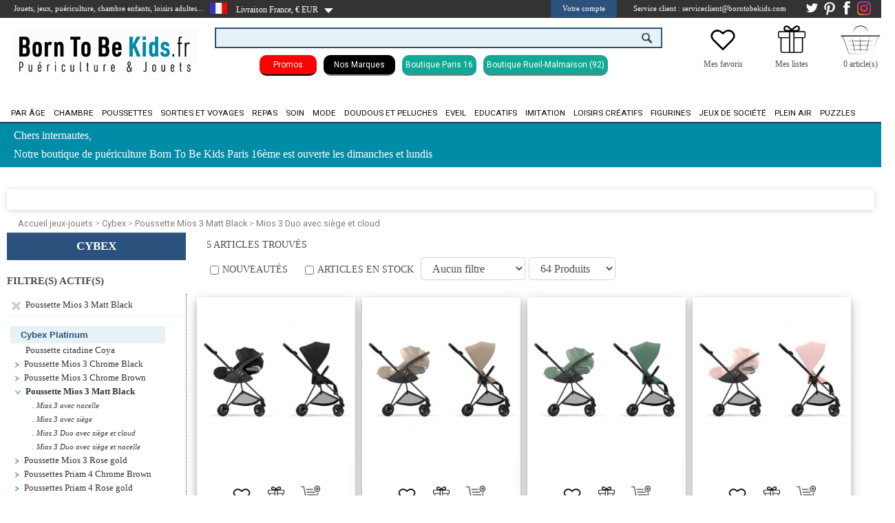

--- FILE ---
content_type: text/html
request_url: https://www.borntobekids.fr/m/cybex/poussette-mios-3-matt-black/poussette-mios-3-avec-siege-et-cloud
body_size: 15693
content:

<!DOCTYPE html>
<html lang="fr">
<head>
<meta http-equiv="Content-Type" content="text/html;charset=utf-8">
    <title>Mios 3 Duo avec siège et cloud</title>
    <meta name="description"
          content="Mios 3 Duo avec siège et cloud de la marque Cybex ">
    <meta name="keywords"
          content="Mios 3 Duo avec siège et cloud, Cybex, Poussette Mios 3 Matt Black ">
        <meta name="revisit-after" content="2 days">
    <meta name="copyright"
          content="All Rights Reserved - Sanant Technologies" />
    <meta name="Updated" content="daily">
    <meta name="search engines"
          content="Google, Bing, Duck Duck Go, Ixquick, Qwant, Tineye, Startpage, Yippy, Ecosia, Million Short, Pickanews, Wolfram Alpha, Photopin, Charigle">
    <meta name="robots" content="index, follow, all">
    <link rel="canonical"
          href="https://www.borntobekids.fr/m/cybex/poussette-mios-3-matt-black/poussette-mios-3-avec-siege-et-cloud">


    <link rel="stylesheet" href="https://cdnjs.cloudflare.com/ajax/libs/font-awesome/4.7.0/css/font-awesome.min.css"><link rel="stylesheet"   href="https://maxcdn.bootstrapcdn.com/bootstrap/4.5.2/css/bootstrap.min.css" ><script  type="text/javascript"  src="https://www.borntobekids.fr/zoom_script/assets/jquery-1.7.min.js"></script>
	<script  type="text/javascript" src="https://www.borntobekids.fr/_sanant/jquery/jquery.inc-5.pack.js"></script><script  type="text/javascript" src="https://www.borntobekids.fr/_sanant/jquery/slippry.min.js"></script><script type="text/javascript" src="https://www.borntobekids.fr/_sanant/js_ajax/jquery.contentcarousel.js"></script><script  type="text/javascript" src="https://www.borntobekids.fr/_sanant/js_ajax/cbpHorizontalMenu.min.js"></script><script type="text/javascript" src="https://www.borntobekids.fr/_sanant/js_ajax/function_general.js"></script><script  type="text/javascript" src="https://www.borntobekids.fr/_sanant/js_ajax/cart_ajax_sanant.js"></script><meta http-equiv="Cache-control" content="public"><meta name="norton-safeweb-site-verification"
                        content="cwkfttrijmo3zocnnkm7c7zrrxik--79x9z9au39i58ra0lyodsjqzf8uq0wvxvwrbmql7rrococ82p9kjlpqbb9x77hw7jcpgyyoyhf-gl69wwrz1g92uf3pfsst0gz" /><script type="text/javascript" src="https://aun.borntobekids.fr/js/na/na/u/878115f95a.js"></script>
<meta name="p:domain_verify" content="b8868d0e9df500ad76f7c72911beb692">
<link rel="apple-touch-icon" sizes="57x57"
	href="https://www.borntobekids.fr/_sanant/favicon/99/apple-icon-57x57.png">
<link rel="apple-touch-icon" sizes="60x60"
	href="https://www.borntobekids.fr/_sanant/favicon/99/apple-icon-60x60.png">
<link rel="apple-touch-icon" sizes="72x72"
	href="https://www.borntobekids.fr/_sanant/favicon/99/apple-icon-72x72.png">
<link rel="apple-touch-icon" sizes="76x76"
	href="https://www.borntobekids.fr/_sanant/favicon/99/apple-icon-76x76.png">
<link rel="apple-touch-icon" sizes="114x114"
	href="https://www.borntobekids.fr/_sanant/favicon/99/apple-icon-114x114.png">
<link rel="apple-touch-icon" sizes="120x120"
	href="https://www.borntobekids.fr/_sanant/favicon/99/apple-icon-120x120.png">
<link rel="apple-touch-icon" sizes="144x144"
	href="https://www.borntobekids.fr/_sanant/favicon/99/apple-icon-144x144.png">
<link rel="apple-touch-icon" sizes="152x152"
	href="https://www.borntobekids.fr/_sanant/favicon/99/apple-icon-152x152.png">
<link rel="apple-touch-icon" sizes="180x180"
	href="https://www.borntobekids.fr/_sanant/favicon/99/apple-icon-180x180.png">
<link rel="icon" type="image/png" sizes="192x192"
	href="https://www.borntobekids.fr/_sanant/favicon/99/android-icon-192x192.png">
<link rel="icon" type="image/png" sizes="32x32"
	href="https://www.borntobekids.fr/_sanant/favicon/99/favicon-32x32.png">
<link rel="icon" type="image/png" sizes="96x96"
	href="https://www.borntobekids.fr/_sanant/favicon/99/favicon-96x96.png">
<link rel="icon" type="image/png" sizes="16x16"
	href="https://www.borntobekids.fr/_sanant/favicon/99/favicon-16x16.png">
<link rel="manifest"
	href="https://www.borntobekids.fr/_sanant/favicon/99/manifest.json">
<meta name="msapplication-TileColor" content="#ffffff">
<meta name="msapplication-TileImage"
	content="https://www.borntobekids.fr/_sanant/favicon/99/ms-icon-144x144.png">
<meta name="theme-color" content="#ffffff">
<meta name="p:domain_verify" content="84633146d45a3a8d7acc98c261654869" />


<meta name="msvalidate.01" content="BB452CFA58DF001BCF5D280C399B1939" /><meta name="facebook-domain-verification" content="91vuz5gibpw39kpg3mgt6hecuy7fo4" /> <script type="application/ld+json"> {
                            "@context": "http://schema.org",
                            "@type": "Organization",
                            "url": "https://www.borntobekids.fr/",
                            "logo": "https://www.borntobekids.fr/_sanant/images/born-to-be-kids-jouets-jeux.jpg",
                            "sameAs" : [
                                "https://www.facebook.com/Borntobekids-100083873685455/",
                                "https://fr.pinterest.com/borntobeKids/",
                                "https://www.instagram.com/borntobekids/"
                            ]

                    } </script><link rel="stylesheet" type="text/css" href="https://www.borntobekids.fr/_sanant/themes/css/slider.css">
	<!--[if IE]><link rel="stylesheet" type="text/css" href="https://www.borntobekids.fr/themes/_common/css/styles_ie.css"><![endif]-->
	<!--[if IE]><link rel="stylesheet" type="text/css" href="https://www.borntobekids.fr/themes/99/css/theme_styles_ie.css"><![endif]-->
	<!--[if IE 6]><link rel="stylesheet" type="text/css" href="https://www.borntobekids.fr/themes/_common/css/styles_ie6.css"><![endif]-->
	<!--[if IE 6]><link rel="stylesheet" type="text/css" href="https://www.borntobekids.fr/themes/99/css/theme_styles_ie6.css"><![endif]-->
	<!--[if IE 7]><link rel="stylesheet" type="text/css" href="https://www.borntobekids.fr/themes/_common/css/styles_ie7.css"><![endif]-->
	<!--[if IE 8]><link rel="stylesheet" type="text/css" href="https://www.borntobekids.fr/themes/_common/css/styles_ie8.css"><![endif]-->
	<!--[if IE 9]><link rel="stylesheet" type="text/css" href="https://www.borntobekids.fr/themes/_common/css/styles_ie9.css"><![endif]-->
	<link rel="stylesheet" type="text/css" href="https://www.borntobekids.fr/_sanant/themes/css/theme_styles2.php">
	<link rel="stylesheet" type="text/css" href="https://www.borntobekids.fr/_sanant/themes/css/style_brand_v01.php">
	<link rel="stylesheet" type="text/css" href="https://www.borntobekids.fr/_sanant/themes/css/style_general.php">
	<script type="text/javascript">function link(url) { window.location = url ; }</script>
<script type="text/javascript">
(function(w,d,t,r,u){var f,n,i;w[u]=w[u]||[],f=function(){var o={ti:"4003065"};o.q=w[u],w[u]=new UET(o),w[u].push("pageLoad")},n=d.createElement(t),n.src=r,n.async=1,n.onload=n.onreadystatechange=function(){var s=this.readyState;s&&s!=="loaded"&&s!=="complete"||(f(),n.onload=n.onreadystatechange=null)},i=d.getElementsByTagName(t)[0],i.parentNode.insertBefore(n,i)})(window,document,"script","//bat.bing.com/bat.js","uetq");
</script>
<meta name="google-site-verification" content="jyqvv0MyuvG7NGfI02gsV6GmKR5rGhv0B51eQ6ej7yM" />
<meta name="google-site-verification" content="-ksZuBS_lWA9LPeNq35b4Cj3yvWY-E0gzMOQAH8Zjyc" />                        <script type="text/javascript">
                                            $(document).ready(function(){
                                                $(".s1").CarouSlide({
                                                    slideTime:5000,
                                                    animTime:1200,
                                                    autoAnim:true
                                                });

                                            });
                              </script>

                        
                    <!-- Global site tag (gtag.js) - Google Ads: 10854121554 -->
                    <script async src="https://www.googletagmanager.com/gtag/js?id=AW-10854121554"></script>
                    <script>
                        window.dataLayer = window.dataLayer || [];
                        function gtag(){dataLayer.push(arguments);}
                        gtag('js', new Date());
                        gtag('config', 'AW-10854121554');

                    </script>


                    <!-- Meta Pixel Code -->
                    <script>
                        !function(f,b,e,v,n,t,s)
                        {if(f.fbq)return;n=f.fbq=function(){n.callMethod?
                            n.callMethod.apply(n,arguments):n.queue.push(arguments)};
                            if(!f._fbq)f._fbq=n;n.push=n;n.loaded=!0;n.version='2.0';
                            n.queue=[];t=b.createElement(e);t.async=!0;
                            t.src=v;s=b.getElementsByTagName(e)[0];
                            s.parentNode.insertBefore(t,s)}(window, document,'script',
                            'https://connect.facebook.net/en_US/fbevents.js');
                        fbq('init', '657584892367308');
                        fbq('track', 'PageView');
                    </script>
                    <noscript><img height="1" width="1" style="display:none"
                                   src="https://www.facebook.com/tr?id=657584892367308&ev=PageView&noscript=1"
                        /></noscript>
                    <!-- End Meta Pixel Code -->


                    <!-- Begin Linktree conversion tracking code -->
                    <script>
                        (function (l, i, n, k, t, r, ee) {
                            l[t] = l[t] || function () { (l[t].q = l[t].q || []).push(arguments) },
                                l[t].l = 1 * new Date(); r = i.createElement(n); ee = i.getElementsByTagName(n)[0];
                            r.async = 1; r.src = k; ee.parentNode.insertBefore(r, ee)
                        })
                        (window, document, 'script', 'https://assets.production.linktr.ee/ltpixel/ltpix.min.js?t=' + 864e5*Math.ceil(new Date/864e5), 'lti')
                    </script>
                    <script>
                        lti('init', 'LTU-11e17ad2-6cc1-44e8-96fa-beece1040611')
                        lti('pageloaded')
                    </script>
                    <!-- End Linktree conversion tracking code -->
                    <!-- Begin Tik Tok conversion tracking code -->
                    <script>
                        !function (w, d, t) {
                            w.TiktokAnalyticsObject=t;var ttq=w[t]=w[t]||[];ttq.methods=["page","track","identify","instances","debug","on","off","once","ready","alias","group","enableCookie","disableCookie"],ttq.setAndDefer=function(t,e){t[e]=function(){t.push([e].concat(Array.prototype.slice.call(arguments,0)))}};for(var i=0;i<ttq.methods.length;i++)ttq.setAndDefer(ttq,ttq.methods[i]);ttq.instance=function(t){for(var e=ttq._i[t]||[],n=0;n<ttq.methods.length;n++)ttq.setAndDefer(e,ttq.methods[n]);return e},ttq.load=function(e,n){var i="https://analytics.tiktok.com/i18n/pixel/events.js";ttq._i=ttq._i||{},ttq._i[e]=[],ttq._i[e]._u=i,ttq._t=ttq._t||{},ttq._t[e]=+new Date,ttq._o=ttq._o||{},ttq._o[e]=n||{};var o=document.createElement("script");o.type="text/javascript",o.async=!0,o.src=i+"?sdkid="+e+"&lib="+t;var a=document.getElementsByTagName("script")[0];a.parentNode.insertBefore(o,a)};

                            ttq.load('CF0OCBRC77U6VUERJLKG');
                            ttq.page();
                        }(window, document, 'ttq');
                    </script>

                    <!-- Google tag (gtag.js) GS4-->
                    <script async src="https://www.googletagmanager.com/gtag/js?id=G-2NB57GKF0P"></script>
                    <script>
                        window.dataLayer = window.dataLayer || [];
                        function gtag(){dataLayer.push(arguments);}
                        gtag('js', new Date());

                        gtag('config', 'G-2NB57GKF0P');
                    </script>
                                        <!-- Facebook Pixel Code -->
                        <script>
                                    !function(f,b,e,v,n,t,s)
                          {if(f.fbq)return;n=f.fbq=function(){n.callMethod?
                              n.callMethod.apply(n,arguments):n.queue.push(arguments)};
                              if(!f._fbq)f._fbq=n;n.push=n;n.loaded=!0;n.version='2.0';
                              n.queue=[];t=b.createElement(e);t.async=!0;
                              t.src=v;s=b.getElementsByTagName(e)[0];
                              s.parentNode.insertBefore(t,s)}(window, document,'script',
                          'https://connect.facebook.net/en_US/fbevents.js');
                          fbq('init', '1546005559486320');
                          fbq('track', 'PageView');
                        </script>
                        <noscript><img height="1" width="1" style="display:none"
                          src="https://www.facebook.com/tr?id=1546005559486320&ev=PageView&noscript=1"
                              /></noscript>
                        <!-- End Facebook Pixel Code -->
                        </head><body><div id="div_addcart" style="display:none;"></div><div id="div_product_alert" style="display:none;"></div><link href="https://fonts.googleapis.com/css?family=Roboto" rel="stylesheet"><div id="headerBar"><div id="clientBtn"><div class="clienttitre">Jouets, jeux, puériculture, chambre enfants, loisirs adultes...</div><div class="toggleSubMenu" ><span > <img style="float: left;margin-top: 4px;" src="https://www.borntobekids.fr/_sanant/images/DRAP-FR.jpg" ALT ="France"></span></div><div id="headerbar_country" style="height: 26px;"><ul class="headerbar_country"><li onclick="$('.menuCountryGeo').toggle();"><span style="float: left;margin-top: 5px;cursor:pointer;">&nbsp;&nbsp;&nbsp;Livraison France, € EUR&nbsp;</span><ul class="subMenu menuCountryGeo"><li><a target="_top" href="https://www.borntobekids.fr/m/cybex/poussette-mios-3-matt-black/poussette-mios-3-avec-siege-et-cloud?country=de" rel="nofollow">
                                                <img src="https://www.borntobekids.fr/_sanant/images/DRAP-DE.jpg"
                                                    ALT ="Allemagne" style="margin-right:10px;float:left;">Allemagne</a></li><li><a target="_top" href="https://www.borntobekids.fr/m/cybex/poussette-mios-3-matt-black/poussette-mios-3-avec-siege-et-cloud?country=gb" rel="nofollow">
                                                <img src="https://www.borntobekids.fr/_sanant/images/DRAP-GB.jpg"
                                                    ALT ="Angleterre" style="margin-right:10px;float:left;">Angleterre</a></li><li><a target="_top" href="https://www.borntobekids.fr/m/cybex/poussette-mios-3-matt-black/poussette-mios-3-avec-siege-et-cloud?country=at" rel="nofollow">
                                                <img src="https://www.borntobekids.fr/_sanant/images/DRAP-AT.jpg"
                                                    ALT ="Autriche" style="margin-right:10px;float:left;">Autriche</a></li><li><a target="_top" href="https://www.borntobekids.fr/m/cybex/poussette-mios-3-matt-black/poussette-mios-3-avec-siege-et-cloud?country=be" rel="nofollow">
                                                <img src="https://www.borntobekids.fr/_sanant/images/DRAP-BE.jpg"
                                                    ALT ="Belgique" style="margin-right:10px;float:left;">Belgique</a></li><li><a target="_top" href="https://www.borntobekids.fr/m/cybex/poussette-mios-3-matt-black/poussette-mios-3-avec-siege-et-cloud?country=dk" rel="nofollow">
                                                <img src="https://www.borntobekids.fr/_sanant/images/DRAP-DK.jpg"
                                                    ALT ="Danemark" style="margin-right:10px;float:left;">Danemark</a></li><li><a target="_top" href="https://www.borntobekids.fr/m/cybex/poussette-mios-3-matt-black/poussette-mios-3-avec-siege-et-cloud?country=es" rel="nofollow">
                                                <img src="https://www.borntobekids.fr/_sanant/images/DRAP-ES.jpg"
                                                    ALT ="Espagne" style="margin-right:10px;float:left;">Espagne</a></li><li><a target="_top" href="https://www.borntobekids.fr/m/cybex/poussette-mios-3-matt-black/poussette-mios-3-avec-siege-et-cloud?country=gr" rel="nofollow">
                                                <img src="https://www.borntobekids.fr/_sanant/images/DRAP-GR.jpg"
                                                    ALT ="Grèce" style="margin-right:10px;float:left;">Grèce</a></li><li><a target="_top" href="https://www.borntobekids.fr/m/cybex/poussette-mios-3-matt-black/poussette-mios-3-avec-siege-et-cloud?country=ie" rel="nofollow">
                                                <img src="https://www.borntobekids.fr/_sanant/images/DRAP-IE.jpg"
                                                    ALT ="Irlande" style="margin-right:10px;float:left;">Irlande</a></li><li><a target="_top" href="https://www.borntobekids.fr/m/cybex/poussette-mios-3-matt-black/poussette-mios-3-avec-siege-et-cloud?country=it" rel="nofollow">
                                                <img src="https://www.borntobekids.fr/_sanant/images/DRAP-IT.jpg"
                                                    ALT ="Italie" style="margin-right:10px;float:left;">Italie</a></li><li><a target="_top" href="https://www.borntobekids.fr/m/cybex/poussette-mios-3-matt-black/poussette-mios-3-avec-siege-et-cloud?country=lu" rel="nofollow">
                                                <img src="https://www.borntobekids.fr/_sanant/images/DRAP-LU.jpg"
                                                    ALT ="Luxembourg" style="margin-right:10px;float:left;">Luxembourg</a></li><li><a target="_top" href="https://www.borntobekids.fr/m/cybex/poussette-mios-3-matt-black/poussette-mios-3-avec-siege-et-cloud?country=mt" rel="nofollow">
                                                <img src="https://www.borntobekids.fr/_sanant/images/DRAP-MT.jpg"
                                                    ALT ="Malte" style="margin-right:10px;float:left;">Malte</a></li><li><a target="_top" href="https://www.borntobekids.fr/m/cybex/poussette-mios-3-matt-black/poussette-mios-3-avec-siege-et-cloud?country=nl" rel="nofollow">
                                                <img src="https://www.borntobekids.fr/_sanant/images/DRAP-NL.jpg"
                                                    ALT ="Pays-Bas" style="margin-right:10px;float:left;">Pays-Bas</a></li><li><a target="_top" href="https://www.borntobekids.fr/m/cybex/poussette-mios-3-matt-black/poussette-mios-3-avec-siege-et-cloud?country=pl" rel="nofollow">
                                                <img src="https://www.borntobekids.fr/_sanant/images/DRAP-PL.jpg"
                                                    ALT ="Pologne" style="margin-right:10px;float:left;">Pologne</a></li><li><a target="_top" href="https://www.borntobekids.fr/m/cybex/poussette-mios-3-matt-black/poussette-mios-3-avec-siege-et-cloud?country=pt" rel="nofollow">
                                                <img src="https://www.borntobekids.fr/_sanant/images/DRAP-PT.jpg"
                                                    ALT ="Portugal" style="margin-right:10px;float:left;">Portugal</a></li><li><a target="_top" href="https://www.borntobekids.fr/m/cybex/poussette-mios-3-matt-black/poussette-mios-3-avec-siege-et-cloud?country=se" rel="nofollow">
                                                <img src="https://www.borntobekids.fr/_sanant/images/DRAP-SE.jpg"
                                                    ALT ="Suède" style="margin-right:10px;float:left;">Suède</a></li><li><a target="_top" href="https://www.borntobekids.fr/m/cybex/poussette-mios-3-matt-black/poussette-mios-3-avec-siege-et-cloud?country=ch" rel="nofollow">
                                                <img src="https://www.borntobekids.fr/_sanant/images/DRAP-CH.jpg"
                                                    ALT ="Suisse" style="margin-right:10px;float:left;">Suisse</a></li></ul></li></ul>                </div>
                <script type="text/javascript">
                    $(document).ready( function () {
                        // On cache les sous-menus
                        // sauf celui qui porte la classe "open_at_load" :
                        $(".headerbar_country ul.subMenu:not('.open_at_load')").hide();
                        // On sélectionne tous les items de liste portant la classe "toggleSubMenu"

                        // et on remplace l'élément span qu'ils contiennent par un lien :
                        $(".headerbar_country li.toggleSubMenu span").each( function () {
                            // On stocke le contenu du span :
                            var TexteSpan = $(this).text();
                            $(this).replaceWith('<a href="" title="Sélectionnez le pays de livraison">' + TexteSpan + '<\/a>') ;
                        } ) ;

                        // On modifie l'évènement "click" sur les liens dans les items de liste
                        // qui portent la classe "toggleSubMenu" :
                        $(".headerbar_country li.toggleSubMenu > a").click( function () {
                            // Si le sous-menu était déjà ouvert, on le referme :
                            if ($(this).next("ul.subMenu:visible").length != 0) {
                                $(this).next("ul.subMenu").slideUp("normal", function () { $(this).parent().removeClass("open") } );
                            }
                            // Si le sous-menu est caché, on ferme les autres et on l'affiche :
                            else {
                                $(".headerbar_country ul.subMenu").slideUp("normal", function () { $(this).parent().removeClass("open") });
                                $(this).next("ul.subMenu").slideDown("normal", function () { $(this).parent().addClass("open") } );
                            }
                            // On empêche le navigateur de suivre le lien :
                            return false;
                        });



                    } ) ;
                </script>
            <div style="float: left;margin-top: 5px;"> <img src="https://www.borntobekids.fr/_sanant/images/fleche-bas.png"  ALT=""></div><div class="liens-headerBar"><div id="connexion-customer"><ul class="connexion-customer"><li><span onclick="$('.menuCompteGeo').toggle();" style="cursor:pointer;">Votre compte</span>

            <ul class="subMenu menuCompteGeo">
                <li>

                    <p style="font-size:13px;padding-bottom:10px;padding-top:15px;text-align: center;font-weight:bold;" >Vous avez déjà un compte Born to be Kids</p>
                <form name="signin" id="form_signin" action="https://www.borntobekids.fr/index.php?s_id=connection" method="post" style="height:130px;">
            <!-- Champ e-mail -->
                <input class="input_inscription" id="login" type="email" name="customer[email]" maxlength="70" size="50" placeholder="E-mail" required title="Merci de renseigner votre e-mail">
                <br>
                <!-- Champ mot de passe -->
                <input class="input_inscription" type="password" name="customer[password]" id="pwd_input" maxlength="70" size="15" onfocus="on_password_focus();" placeholder="Mot de passe" required title="Merci de renseigner votre mot de passe">
                <!-- Mot de passe oublié -->
                                            <a style="background-color:#FFFFFF;" href="https://www.borntobekids.fr/password_forgotten" >Mot de passe oublié</a>										<input type="submit" value="Valider" id="submit" title="Connexion" class="input_inscription2">
										<br>
									</form>
                                        <p style="font-size:13px;padding-bottom:10px;padding-top:15px;text-align: center;font-weight:bold;" >Vous êtes nouveau client</p>
                                        <p style="line-height:15px;text-align:justify;">
                                                Votre espace personnel vous permet de gérer votre compte directement sur internet : informations personnelles, commandes, inscription à la newsletter, actualités Born to be Kids…<br><br> Profitez de chez vous de toute l'expertise Born to be Kids.                                        </p>
                                        <form name="signin_creation" id="form_signin_creation" action="https://www.borntobekids.fr/Inscription" method="post">
                                            <input type="hidden" name="inscr" value="done">
										    <input type="submit" value="Créer un compte" id="submit_creation" title="Connexion" class="input_inscription2">
							    	</form></li>
							    </ul>
						    </li>
						</ul>
	

					<script type="text/javascript">
					$(document).ready( function () {
						// On cache les sous-menus
					    // sauf celui qui porte la classe "open_at_load" :
					    $(".connexion-customer ul.subMenu:not('.open_at_load')").hide();
					    // On sélectionne tous les items de liste portant la classe "toggleSubMenu"

					    // et on remplace l'élément span qu'ils contiennent par un lien :
					    $(".connexion-customer li.toggleSubMenu span").each( function () {
					        // On stocke le contenu du span :
					        var TexteSpan = $(this).text();
					        $(this).replaceWith('<a href="" title="Cliquez sur le lien pour afficher le menu">' + TexteSpan + '<\/a>') ;
					    } ) ;

					    // On modifie l'évènement "click" sur les liens dans les items de liste
					    // qui portent la classe "toggleSubMenu" :
					    $(".connexion-customer li.toggleSubMenu > a").click( function () {
					        // Si le sous-menu était déjà ouvert, on le referme :
					        if ($(this).next("ul.subMenu:visible").length != 0) {
					            $(this).next("ul.subMenu").slideUp("normal", function () { $(this).parent().removeClass("open") } );
					        }
					        // Si le sous-menu est caché, on ferme les autres et on l'affiche :
					        else {
					            $(".connexion-customer ul.subMenu").slideUp("normal", function () { $(this).parent().removeClass("open") });
					            $(this).next("ul.subMenu").slideDown("normal", function () { $(this).parent().addClass("open") } );
					        }
					        // On empêche le navigateur de suivre le lien :
					        return false;
					    });



                    } ) ;
					</script>
			</div><span style="margin-left: 10px;" title="Du lundi au vendredi de 9h00 à 12h30 et de 13h30 à 17h30"><span style="margin-left: 10px;" title="Du lundi au vendredi de 9h00 à 12h30 et de 13h30 à 17h30 ">Service client : serviceclient@borntobekids.com</span><a href="https://www.instagram.com/borntobekids/" target="_blank"><img src="https://www.borntobekids.fr/_sanant/images/insta_30px.png" ALT="Instagram Borntobekids" ALt="Suivez nous sur Instagram Borntobekids"></a><a href="https://www.facebook.com/Borntobekids-100083873685455/" target="_blank"><img src="https://www.borntobekids.fr/_sanant/images/Facebook-Button-blanc.png" ALT="Facebook Borntobekids" ALt="Suivez nous sur Facebook Borntobekids"></a><a href="https://fr.pinterest.com/borntobeKids/" target="_blank"><img src="https://www.borntobekids.fr/_sanant/images/pinterest-blanc.png" ALT="Pinterest Borntobekids" ALt="Suivez nous sur Pinterest Borntobekids"></a><a href="https://twitter.com/borntobekids/" target="_blank"><img src="https://www.borntobekids.fr/_sanant/images/share_twitter.png" ALT="Twitter Borntobekids" ALt="Suivez nous sur Twitter Borntobekids"></a></div></div></div>        <script>
            jQuery(function($){
                //Lorsque vous cliquez sur un lien de la classe poplight
                $('a.poplight').on('click', function() {
                    var popID = $(this).data('rel'); //Trouver la pop-up correspondante
                    var popWidth = $(this).data('width'); //Trouver la largeur
                    //Faire apparaitre la pop-up et ajouter le bouton de fermeture
                    $('#' + popID).fadeIn().css({ 'width': popWidth}).prepend('<a href="#" class="close"><img src="close_pop.png" class="btn_close" title="Close Window" alt="Close"></a>');
                            //Récupération du margin, qui permettra de centrer la fenêtre - on ajuste de 80px en conformité avec le CSS
                            var popMargTop = ($('#' + popID).height() + 80) / 2;
                            var popMargLeft = ($('#' + popID).width() + 80) / 2;
                            //Apply Margin to Popup
                            $('#' + popID).css({
                                'margin-top' : -popMargTop,
                                'margin-left' : -popMargLeft
                            });
                            //Apparition du fond - .css({'filter' : 'alpha(opacity=80)'}) pour corriger les bogues d'anciennes versions de IE
                            $('body').append('<div id="fade"></div>');
                            $('#fade').css({'filter' : 'alpha(opacity=80)'}).fadeIn();

                            return false;
                        });
                //Close Popups and Fade Layer
                $('body').on('click', 'a.close, #fade', function() { //Au clic sur le body...
                    $('#fade , .popup_block').fadeOut(function() {
                        $('#fade, a.close').remove();
                    }); //...ils disparaissent ensemble

                    return false;
                });
            });
        </script>
	<header><div class="header-centre" style="margin-top:20px;"><div style="float:left;width:300px;margin-top: -10px;" ><a id="logo-link" href="https://www.borntobekids.fr/" title="https://www.borntobekids.fr/ Jeux et Jouets"><img src="https://data.borntobekids.fr/shop/logo/99/born-to-be-kids-jouets-jeux.png" alt="Born to be Kids" style="margin-top: 20px;"></a></div><div style="float:left;width:650px;background:white;"><div style="margin-top: 10px;display:block;" >                    <script type='text/javascript'>var doofinder_script = '//cdn.doofinder.com/media/js/doofinder-classic.latest.min.js';(function(d,t){var f=d.createElement(t),s=d.getElementsByTagName(t)[0];f.async=1;f.src=('https:'==location.protocol?'https:':'http:')+doofinder_script;s.parentNode.insertBefore(f,s)}(document,'script'));
                        var dfClassicLayers = [{
                            "queryInput": "INPUT[name='q']",
                            "display": {
                                "width": "50%",
                                "facets": {
                                    "attached": "right",
                                    "width": "300px"
                                },
                                "lang": "fr"
                            },
                            "zone": "eu1",
                            "hashid": "5b13ea212784492228b9a464ff2751db"
                        }];
                    </script>
                    <div id="topSearch_CMP" style="z-index:60;"><form method="get" action="https://www.borntobekids.fr/"><input type="text" name="q" value="" class="topSearchInput"><input  id="okBtn2" value="" title="RECHERCHER UN PRODUIT, UNE REFERENCE OU UNE MARQUE"></form></div></div><div style="display:block;text-align: center;margin-top: 10px;font-size: 0.92rem;font-family: roboto;"> <div style="display: inline-block; border-bottom: 2px solid #000000; 
border-radius: 10px; margin-top: 10px; margin-right: 10px; background-color: #ff0000;color:#ffffff; padding: 5px 20px 5px 20px;font-size: 0.75rem;" ><a  href="https://www.borntobekids.fr/Promotions/jeux-jouets" title="Promotions 2025" style="color:white;font-size: 0.75rem;" >Promos</a></div><div style="display: inline-block; border-bottom: 2px solid #74767b; border-radius: 10px; margin-top: 10px; margin-right: 10px; 
background-color: #000000; padding: 5px 15px 5px 15px;font-size: 0.75rem;" ><a  href="https://www.borntobekids.fr/Marques/jeux-jouets" title="Toutes nos marques" style="color:white;font-size: 0.75rem;" >Nos Marques</a></div><div style="display: inline-block; border-bottom: 2px solid #74767b; border-radius: 10px; margin-top: 10px; margin-right: 10px; 
background-color: #11a995; padding: 5px 5px 5px 5px;font-size: 0.75rem;" ><a  href="https://www.borntobekids.fr/boutique-borntobekids-passy-paris-16" title="Boutique de puériculture et de jouets Borntobekids Paris 16 - Passy" style="color:white;font-size: 0.75rem;" >Boutique Paris 16</a></div><div style="display: inline-block; border-bottom: 2px solid #74767b; border-radius: 10px; margin-top: 10px; margin-right: 10px; 
background-color: #11a995; padding: 5px 5px 5px 5px;font-size: 0.75rem;" ><a  href="https://www.borntobekids.fr/boutique-borntobekids-rueil-malmaison" title="Boutique de puériculture et de jouets Borntobekids Rueil Malmaison" style="color:white;font-size: 0.75rem;" >Boutique Rueil-Malmaison (92)</a></div></div></div><div style="margin-left:40px;float:left;;width:60px;background:white;margin-top:-10px;"><table style="width: 300px;text-align: center;margin-top:15px;"><tr><td style="width: 100px;"><a href="https://www.borntobekids.fr/ma_wishlist" title="Wishlist"><img style="vertical-align: initial;width: 40px;" src="https://data.borntobekids.fr/shop/picto/_default/wishlist.png"></a></td><td style="width: 100px;"><a href="https://www.borntobekids.fr/liste_de_naissance" title="liste_de_naissance"><img style="vertical-align: initial;width: 40px;" src="https://data.borntobekids.fr/shop/picto/_default/Liste-de-cadeaux.png"></a></td><td style="width: 100px;">        <script type="text/javascript">
            basket_add_price(0,0);
        </script>
        <img src="https://www.borntobekids.fr/_sanant/images/panierborntobekids.jpg" width="60" title=Empty alt=Empty style="vertical-align:initial;"></td></tr><tr><td style="vertical-align: top;"><a href="https://www.borntobekids.fr/ma_wishlist" title="liste_de_naissance">Mes favoris</a></td><td style="vertical-align: top;"><a href="https://www.borntobekids.fr/liste_de_naissance" title="liste_de_naissance">Mes listes</a></td><td><span id="basket-qtty">0 article(s)</span></td></tr></table></div></div></header>        <nav id="MenuCategories" >
                                    <div style="background-color:#fff;">
                            <div id="underHeader"> <!-- Zone en dessous du menu contenant le second menu et la zone de recherche -->
                                <div class="header-centre">
                                    <div id="topMenuLeft"> <!-- Liens de gauche -->
                                        <ul id="topLeftMenu">
                                                                                </ul>
                                </div>
                                <div id="topMenu">
                                    <ul id="topRightMenu">
                                                                            </ul>
                                </div>
                            </div>
                        </div>
                    </div>
                        <div id="nav_1"></div>
                        <script type="text/javascript">
                $('#nav_1').inc('https://www.borntobekids.fr/_sanant/navigation.php');
            </script>
        </nav>
    <div id="PubBar" style="background-color:#008ca7;height:65px;"><div id="clientBtn"><div class="clienttitre" style="line-height:19px;font-size: 16px;margin-top: 5px;"><p style="padding-top:2px">Chers internautes,</p><p style="padding-top:8px">Notre boutique de puériculture Born To Be Kids 
Paris 16ème est ouverte les dimanches et lundis</p>  </div></div></div><div id="main_container" style="padding-top:95px;">
                        <script type="text/javascript">
                            KWKUniJS.ptag({
                                'zone' : 'listing',
                                'categoryId' : 'B108546',
                                'products' : ["576116", "576118", "576120"],
                                'customerId' : '',
                                'siteType' : 'd',
                                'language' : 'fr_FR'
                            });
                        </script>
                        <div class="bloc-marque-cat2"><div class="description_marque2"><p  style="font-family:roboto;font-size:0.85rem;text-align:justify;padding :15px;"></p></div></div><div class="breadcrumb"  style="background-color:#FFFFFF;padding: 0rem 1rem 0rem 1rem;margin-bottom:0px;"><ul><li><a href="https://www.borntobekids.fr/jeux-jouets" title="Retour à la page d'accueil">Accueil jeux-jouets</a> &gt;</li><li>&nbsp;<a href="https://www.borntobekids.fr/m/cybex" title="Retour à la catégorie Cybex">Cybex</a> &gt;</li><li>&nbsp;<a href="https://www.borntobekids.fr/m/cybex/poussette-mios-3-matt-black" title="Retour à la catégorie Poussette Mios 3 Matt Black">Poussette Mios 3 Matt Black</a> &gt;</li><li>&nbsp;<a href="https://www.borntobekids.fr/m/cybex/poussette-mios-3-matt-black/poussette-mios-3-avec-siege-et-cloud" title="Retour à la catégorie Mios 3 Duo avec siège et cloud">Mios 3 Duo avec siège et cloud</a> </li></ul></div><div class="brand_menu"><div class="titres-filtres"><h1 style=" text-transform: uppercase;padding: 10px;font-weight: bold">Cybex</h1></div><div id="filtre-cat"><div class="affiner-filtres">Filtre(s) actif(s)</div><ul class="filtres-recap"><li><a class="margin-left block" href="https://www.borntobekids.fr/m/cybex/poussette-mios-3-matt-black/poussette-mios-3-avec-siege-et-cloud?&brand_up_1_url="><img src="https://www.borntobekids.fr/img/croix.png">&nbsp;&nbsp;Poussette Mios 3 Matt Black</a></li></ul>		<div class="titres-themes"><h2>Cybex Platinum</h2></div><div id="re_cybex/poussette-coya-cybex-platinum" style="display: block;margin-left:7px;"><span onClick="document.getElementById('de_cybex/poussette-coya-cybex-platinum').style.display = 'block'; document.getElementById('re_cybex/poussette-coya-cybex-platinum').style.display = 'none';"><a style="text-decoration:none;margin-left:5px;"><img src="https://www.borntobekids.fr/_sanant/images/fleche-transparente.png"  alt=""></a><a  href="https://www.borntobekids.fr/m/cybex/poussette-coya-cybex-platinum"
                                                                                    title="107332">Poussette citadine Coya</a></span></div><div id="de_cybex/poussette-coya-cybex-platinum" style="display: none;margin-left: 7px;"><span onClick="document.getElementById('re_cybex/poussette-coya-cybex-platinum').style.display = 'block';document.getElementById('de_cybex/poussette-coya-cybex-platinum').style.display = 'none';"><a style="text-decoration:none;margin-left:5px;"><img src="https://www.borntobekids.fr/_sanant/images/fleche-transparente.png"  alt=""></a><a  href="https://www.borntobekids.fr/m/cybex/poussette-coya-cybex-platinum" title="" style="font-weight:bold;">Poussette citadine Coya</a></span></div><div id="re_cybex/poussette-mios-3-chrome-black" style="display: block;margin-left:7px;"><span onClick="document.getElementById('de_cybex/poussette-mios-3-chrome-black').style.display = 'block'; document.getElementById('re_cybex/poussette-mios-3-chrome-black').style.display = 'none';"><a style="text-decoration:none;margin-left:5px;"><img src="https://www.borntobekids.fr/img/fleche-droite4.png" width="8" Alt=""></a><a  href="https://www.borntobekids.fr/m/cybex/poussette-mios-3-chrome-black"
                                                                                    title="108534">Poussette Mios 3 Chrome Black</a></span></div><div id="de_cybex/poussette-mios-3-chrome-black" style="display: none;margin-left: 7px;"><span onClick="document.getElementById('re_cybex/poussette-mios-3-chrome-black').style.display = 'block';document.getElementById('de_cybex/poussette-mios-3-chrome-black').style.display = 'none';"><a style="text-decoration:none;margin-left:5px;"><img src="https://www.borntobekids.fr/_sanant/images/fleche-bas2.png" Alt=""></a><a  href="https://www.borntobekids.fr/m/cybex/poussette-mios-3-chrome-black" title="" style="font-weight:bold;">Poussette Mios 3 Chrome Black</a></span><br><a class="sous-cat"
                                                                    href="https://www.borntobekids.fr/m/cybex/poussette-mios-3-chrome-black/poussette-mios-3-avec-nacelle"
                                                                    title="108690">. Mios 3 avec nacelle</a><br><a class="sous-cat"
                                                                    href="https://www.borntobekids.fr/m/cybex/poussette-mios-3-chrome-black/poussette-mios-3-avec-siege"
                                                                    title="108626">. Mios 3 avec siège</a><br><a class="sous-cat"
                                                                    href="https://www.borntobekids.fr/m/cybex/poussette-mios-3-chrome-black/poussette-mios-3-avec-siege-et-cloud"
                                                                    title="108628">. Mios 3 Duo avec siège et cloud</a><br><a class="sous-cat"
                                                                    href="https://www.borntobekids.fr/m/cybex/poussette-mios-3-chrome-black/pousette-mios-3-siege-et-nacette"
                                                                    title="108630">. Mios 3 Duo avec siège et nacelle</a></div><div id="re_cybex/poussette-mios-3-chrome-brown" style="display: block;margin-left:7px;"><span onClick="document.getElementById('de_cybex/poussette-mios-3-chrome-brown').style.display = 'block'; document.getElementById('re_cybex/poussette-mios-3-chrome-brown').style.display = 'none';"><a style="text-decoration:none;margin-left:5px;"><img src="https://www.borntobekids.fr/img/fleche-droite4.png" width="8" Alt=""></a><a  href="https://www.borntobekids.fr/m/cybex/poussette-mios-3-chrome-brown"
                                                                                    title="108536">Poussette Mios 3 Chrome Brown</a></span></div><div id="de_cybex/poussette-mios-3-chrome-brown" style="display: none;margin-left: 7px;"><span onClick="document.getElementById('re_cybex/poussette-mios-3-chrome-brown').style.display = 'block';document.getElementById('de_cybex/poussette-mios-3-chrome-brown').style.display = 'none';"><a style="text-decoration:none;margin-left:5px;"><img src="https://www.borntobekids.fr/_sanant/images/fleche-bas2.png" Alt=""></a><a  href="https://www.borntobekids.fr/m/cybex/poussette-mios-3-chrome-brown" title="" style="font-weight:bold;">Poussette Mios 3 Chrome Brown</a></span><br><a class="sous-cat"
                                                                    href="https://www.borntobekids.fr/m/cybex/poussette-mios-3-chrome-brown/poussette-mios-3-avec-nacelle"
                                                                    title="108688">. Mios 3 avec nacelle</a><br><a class="sous-cat"
                                                                    href="https://www.borntobekids.fr/m/cybex/poussette-mios-3-chrome-brown/poussette-mios-3-avec-siege"
                                                                    title="108632">. Mios 3 avec siège</a><br><a class="sous-cat"
                                                                    href="https://www.borntobekids.fr/m/cybex/poussette-mios-3-chrome-brown/poussette-mios-3-avec-siege-et-cloud"
                                                                    title="108634">. Mios 3 Duo avec siège et cloud</a><br><a class="sous-cat"
                                                                    href="https://www.borntobekids.fr/m/cybex/poussette-mios-3-chrome-brown/pousette-mios-3-siege-et-nacette"
                                                                    title="108636">. Mios 3 Duo avec siège et nacelle</a></div><div id="re_cybex/poussette-mios-3-matt-black" style="display: none;margin-left:7px;"><span onClick="document.getElementById('de_cybex/poussette-mios-3-matt-black').style.display = 'block'; document.getElementById('re_cybex/poussette-mios-3-matt-black').style.display = 'none';"><a style="text-decoration:none;margin-left:5px;"><img src="https://www.borntobekids.fr/img/fleche-droite4.png" width="8" Alt=""></a><a  href="https://www.borntobekids.fr/m/cybex/poussette-mios-3-matt-black"
                                                                                    title="108538">Poussette Mios 3 Matt Black</a></span></div><div id="de_cybex/poussette-mios-3-matt-black" style="display: block;margin-left: 7px;"><span onClick="document.getElementById('re_cybex/poussette-mios-3-matt-black').style.display = 'block';document.getElementById('de_cybex/poussette-mios-3-matt-black').style.display = 'none';"><a style="text-decoration:none;margin-left:5px;"><img src="https://www.borntobekids.fr/_sanant/images/fleche-bas2.png" Alt=""></a><a  href="https://www.borntobekids.fr/m/cybex/poussette-mios-3-matt-black" title="" style="font-weight:bold;">Poussette Mios 3 Matt Black</a></span><br><a class="sous-cat"
                                                                    href="https://www.borntobekids.fr/m/cybex/poussette-mios-3-matt-black/poussette-mios-3-avec-nacelle"
                                                                    title="108686">. Mios 3 avec nacelle</a><br><a class="sous-cat"
                                                                    href="https://www.borntobekids.fr/m/cybex/poussette-mios-3-matt-black/poussette-mios-3-avec-siege"
                                                                    title="108542">. Mios 3 avec siège</a><br><a class="sous-cat"
                                                                    href="https://www.borntobekids.fr/m/cybex/poussette-mios-3-matt-black/poussette-mios-3-avec-siege-et-cloud"
                                                                    title="108546">. Mios 3 Duo avec siège et cloud</a><br><a class="sous-cat"
                                                                    href="https://www.borntobekids.fr/m/cybex/poussette-mios-3-matt-black/pousette-mios-3-siege-et-nacette"
                                                                    title="108544">. Mios 3 Duo avec siège et nacelle</a></div><div id="re_cybex/poussette-mios-3-rose-gold" style="display: block;margin-left:7px;"><span onClick="document.getElementById('de_cybex/poussette-mios-3-rose-gold').style.display = 'block'; document.getElementById('re_cybex/poussette-mios-3-rose-gold').style.display = 'none';"><a style="text-decoration:none;margin-left:5px;"><img src="https://www.borntobekids.fr/img/fleche-droite4.png" width="8" Alt=""></a><a  href="https://www.borntobekids.fr/m/cybex/poussette-mios-3-rose-gold"
                                                                                    title="108540">Poussette Mios 3 Rose gold</a></span></div><div id="de_cybex/poussette-mios-3-rose-gold" style="display: none;margin-left: 7px;"><span onClick="document.getElementById('re_cybex/poussette-mios-3-rose-gold').style.display = 'block';document.getElementById('de_cybex/poussette-mios-3-rose-gold').style.display = 'none';"><a style="text-decoration:none;margin-left:5px;"><img src="https://www.borntobekids.fr/_sanant/images/fleche-bas2.png" Alt=""></a><a  href="https://www.borntobekids.fr/m/cybex/poussette-mios-3-rose-gold" title="" style="font-weight:bold;">Poussette Mios 3 Rose gold</a></span><br><a class="sous-cat"
                                                                    href="https://www.borntobekids.fr/m/cybex/poussette-mios-3-rose-gold/poussette-mios-3-avec-nacelle"
                                                                    title="108684">. Mios 3 avec nacelle</a><br><a class="sous-cat"
                                                                    href="https://www.borntobekids.fr/m/cybex/poussette-mios-3-rose-gold/poussette-mios-3-avec-siege"
                                                                    title="108638">. Mios 3 avec siège</a><br><a class="sous-cat"
                                                                    href="https://www.borntobekids.fr/m/cybex/poussette-mios-3-rose-gold/poussette-mios-3-avec-siege-et-cloud"
                                                                    title="108640">. Mios 3 Duo avec siège et cloud</a><br><a class="sous-cat"
                                                                    href="https://www.borntobekids.fr/m/cybex/poussette-mios-3-rose-gold/pousette-mios-3-siege-et-nacette"
                                                                    title="108642">. Mios 3 Duo avec siège et nacelle</a></div><div id="re_cybex/poussette-priam-cybex-platinum-chrome-brown" style="display: block;margin-left:7px;"><span onClick="document.getElementById('de_cybex/poussette-priam-cybex-platinum-chrome-brown').style.display = 'block'; document.getElementById('re_cybex/poussette-priam-cybex-platinum-chrome-brown').style.display = 'none';"><a style="text-decoration:none;margin-left:5px;"><img src="https://www.borntobekids.fr/img/fleche-droite4.png" width="8" Alt=""></a><a  href="https://www.borntobekids.fr/m/cybex/poussette-priam-cybex-platinum-chrome-brown"
                                                                                    title="108138">Poussettes Priam 4 Chrome Brown</a></span></div><div id="de_cybex/poussette-priam-cybex-platinum-chrome-brown" style="display: none;margin-left: 7px;"><span onClick="document.getElementById('re_cybex/poussette-priam-cybex-platinum-chrome-brown').style.display = 'block';document.getElementById('de_cybex/poussette-priam-cybex-platinum-chrome-brown').style.display = 'none';"><a style="text-decoration:none;margin-left:5px;"><img src="https://www.borntobekids.fr/_sanant/images/fleche-bas2.png" Alt=""></a><a  href="https://www.borntobekids.fr/m/cybex/poussette-priam-cybex-platinum-chrome-brown" title="" style="font-weight:bold;">Poussettes Priam 4 Chrome Brown</a></span><br><a class="sous-cat"
                                                                    href="https://www.borntobekids.fr/m/cybex/poussette-priam-cybex-platinum-chrome-brown/poussette-priam-avec-siege"
                                                                    title="108142">. Poussette Priam avec siège</a></div><div id="re_cybex/poussette-priam-cybex-platinum-rose-gold" style="display: block;margin-left:7px;"><span onClick="document.getElementById('de_cybex/poussette-priam-cybex-platinum-rose-gold').style.display = 'block'; document.getElementById('re_cybex/poussette-priam-cybex-platinum-rose-gold').style.display = 'none';"><a style="text-decoration:none;margin-left:5px;"><img src="https://www.borntobekids.fr/img/fleche-droite4.png" width="8" Alt=""></a><a  href="https://www.borntobekids.fr/m/cybex/poussette-priam-cybex-platinum-rose-gold"
                                                                                    title="106238">Poussettes Priam 4 Rose gold</a></span></div><div id="de_cybex/poussette-priam-cybex-platinum-rose-gold" style="display: none;margin-left: 7px;"><span onClick="document.getElementById('re_cybex/poussette-priam-cybex-platinum-rose-gold').style.display = 'block';document.getElementById('de_cybex/poussette-priam-cybex-platinum-rose-gold').style.display = 'none';"><a style="text-decoration:none;margin-left:5px;"><img src="https://www.borntobekids.fr/_sanant/images/fleche-bas2.png" Alt=""></a><a  href="https://www.borntobekids.fr/m/cybex/poussette-priam-cybex-platinum-rose-gold" title="" style="font-weight:bold;">Poussettes Priam 4 Rose gold</a></span><br><a class="sous-cat"
                                                                    href="https://www.borntobekids.fr/m/cybex/poussette-priam-cybex-platinum-rose-gold/la-poussette-priam-avec-nacelle"
                                                                    title="107338">. Priam Rose Gold avec nacelle</a><br><a class="sous-cat"
                                                                    href="https://www.borntobekids.fr/m/cybex/poussette-priam-cybex-platinum-rose-gold/la-poussette-priam"
                                                                    title="94534">. Priam Rose Gold avec siège</a><br><a class="sous-cat"
                                                                    href="https://www.borntobekids.fr/m/cybex/poussette-priam-cybex-platinum-rose-gold/poussettes-e-priam"
                                                                    title="106244">. Poussette e-Priam</a></div><div id="re_cybex/poussette-mios-cybex-platinum-complete" style="display: block;margin-left:7px;"><span onClick="document.getElementById('de_cybex/poussette-mios-cybex-platinum-complete').style.display = 'block'; document.getElementById('re_cybex/poussette-mios-cybex-platinum-complete').style.display = 'none';"><a style="text-decoration:none;margin-left:5px;"><img src="https://www.borntobekids.fr/img/fleche-droite4.png" width="8" Alt=""></a><a  href="https://www.borntobekids.fr/m/cybex/poussette-mios-cybex-platinum-complete"
                                                                                    title="107326">Poussettes complètes Mios</a></span></div><div id="de_cybex/poussette-mios-cybex-platinum-complete" style="display: none;margin-left: 7px;"><span onClick="document.getElementById('re_cybex/poussette-mios-cybex-platinum-complete').style.display = 'block';document.getElementById('de_cybex/poussette-mios-cybex-platinum-complete').style.display = 'none';"><a style="text-decoration:none;margin-left:5px;"><img src="https://www.borntobekids.fr/_sanant/images/fleche-bas2.png" Alt=""></a><a  href="https://www.borntobekids.fr/m/cybex/poussette-mios-cybex-platinum-complete" title="" style="font-weight:bold;">Poussettes complètes Mios</a></span><br><a class="sous-cat"
                                                                    href="https://www.borntobekids.fr/m/cybex/poussette-mios-cybex-platinum-complete/poussette-mios-avec-nacelle"
                                                                    title="107328">. Poussette Mios avec nacelle</a><br><a class="sous-cat"
                                                                    href="https://www.borntobekids.fr/m/cybex/poussette-mios-cybex-platinum-complete/la-poussette-mios-avec-habillage-6-plus"
                                                                    title="94532">. Poussette Mios avec habillage</a></div><div id="re_cybex/poussettes-mios-a-composer" style="display: block;margin-left:7px;"><span onClick="document.getElementById('de_cybex/poussettes-mios-a-composer').style.display = 'block'; document.getElementById('re_cybex/poussettes-mios-a-composer').style.display = 'none';"><a style="text-decoration:none;margin-left:5px;"><img src="https://www.borntobekids.fr/img/fleche-droite4.png" width="8" Alt=""></a><a  href="https://www.borntobekids.fr/m/cybex/poussettes-mios-a-composer"
                                                                                    title="106364">Poussettes Mios à composer</a></span></div><div id="de_cybex/poussettes-mios-a-composer" style="display: none;margin-left: 7px;"><span onClick="document.getElementById('re_cybex/poussettes-mios-a-composer').style.display = 'block';document.getElementById('de_cybex/poussettes-mios-a-composer').style.display = 'none';"><a style="text-decoration:none;margin-left:5px;"><img src="https://www.borntobekids.fr/_sanant/images/fleche-bas2.png" Alt=""></a><a  href="https://www.borntobekids.fr/m/cybex/poussettes-mios-a-composer" title="" style="font-weight:bold;">Poussettes Mios à composer</a></span><br><a class="sous-cat"
                                                                    href="https://www.borntobekids.fr/m/cybex/poussettes-mios-a-composer/chassis-poussettes-mios"
                                                                    title="106366">. Châssis poussettes Mios</a><br><a class="sous-cat"
                                                                    href="https://www.borntobekids.fr/m/cybex/poussettes-mios-a-composer/nacelles-pour-cybex-mios"
                                                                    title="106368">. Nacelles pour Cybex Mios</a><br><a class="sous-cat"
                                                                    href="https://www.borntobekids.fr/m/cybex/poussettes-mios-a-composer/sieges-pour-cybex-mios"
                                                                    title="106370">. Sièges pour Cybex Mios</a></div><div id="re_cybex/poussettes-priam-a-composer" style="display: block;margin-left:7px;"><span onClick="document.getElementById('de_cybex/poussettes-priam-a-composer').style.display = 'block'; document.getElementById('re_cybex/poussettes-priam-a-composer').style.display = 'none';"><a style="text-decoration:none;margin-left:5px;"><img src="https://www.borntobekids.fr/img/fleche-droite4.png" width="8" Alt=""></a><a  href="https://www.borntobekids.fr/m/cybex/poussettes-priam-a-composer"
                                                                                    title="106372">Poussettes Priam à composer</a></span></div><div id="de_cybex/poussettes-priam-a-composer" style="display: none;margin-left: 7px;"><span onClick="document.getElementById('re_cybex/poussettes-priam-a-composer').style.display = 'block';document.getElementById('de_cybex/poussettes-priam-a-composer').style.display = 'none';"><a style="text-decoration:none;margin-left:5px;"><img src="https://www.borntobekids.fr/_sanant/images/fleche-bas2.png" Alt=""></a><a  href="https://www.borntobekids.fr/m/cybex/poussettes-priam-a-composer" title="" style="font-weight:bold;">Poussettes Priam à composer</a></span><br><a class="sous-cat"
                                                                    href="https://www.borntobekids.fr/m/cybex/poussettes-priam-a-composer/chassis-poussettes-priam"
                                                                    title="106374">. Châssis poussettes Priam</a><br><a class="sous-cat"
                                                                    href="https://www.borntobekids.fr/m/cybex/poussettes-priam-a-composer/nacelles-pour-cybex-priam"
                                                                    title="106376">. Nacelles pour Cybex Priam</a><br><a class="sous-cat"
                                                                    href="https://www.borntobekids.fr/m/cybex/poussettes-priam-a-composer/sieges-pour-cybex-priam"
                                                                    title="106378">. Sièges pour Cybex Priam</a></div><div id="re_cybex/sieges-auto-cybex-platinum" style="display: block;margin-left:7px;"><span onClick="document.getElementById('de_cybex/sieges-auto-cybex-platinum').style.display = 'block'; document.getElementById('re_cybex/sieges-auto-cybex-platinum').style.display = 'none';"><a style="text-decoration:none;margin-left:5px;"><img src="https://www.borntobekids.fr/img/fleche-droite4.png" width="8" Alt=""></a><a  href="https://www.borntobekids.fr/m/cybex/sieges-auto-cybex-platinum"
                                                                                    title="106246">Sièges auto</a></span></div><div id="de_cybex/sieges-auto-cybex-platinum" style="display: none;margin-left: 7px;"><span onClick="document.getElementById('re_cybex/sieges-auto-cybex-platinum').style.display = 'block';document.getElementById('de_cybex/sieges-auto-cybex-platinum').style.display = 'none';"><a style="text-decoration:none;margin-left:5px;"><img src="https://www.borntobekids.fr/_sanant/images/fleche-bas2.png" Alt=""></a><a  href="https://www.borntobekids.fr/m/cybex/sieges-auto-cybex-platinum" title="" style="font-weight:bold;">Sièges auto</a></span><br><a class="sous-cat"
                                                                    href="https://www.borntobekids.fr/m/cybex/sieges-auto-cybex-platinum/siege-auto-solution-t-cybex-platinum"
                                                                    title="107336">. Solution T</a><br><a class="sous-cat"
                                                                    href="https://www.borntobekids.fr/m/cybex/sieges-auto-cybex-platinum/base-z-pour-siege-auto-cybex-platinum"
                                                                    title="106247">. Base T, base Z2</a><br><a class="sous-cat"
                                                                    href="https://www.borntobekids.fr/m/cybex/sieges-auto-cybex-platinum/cloud-t-i-size"
                                                                    title="106248">. Cloud T i-Size (0 à 24 mois)</a><br><a class="sous-cat"
                                                                    href="https://www.borntobekids.fr/m/cybex/sieges-auto-cybex-platinum/sirona-z-i-size"
                                                                    title="106250">. Sirona T, Z2 i-Size ( 0 à 4 ans)</a><br><a class="sous-cat"
                                                                    href="https://www.borntobekids.fr/m/cybex/sieges-auto-cybex-platinum/anoris-t-i-size-airbag"
                                                                    title="106254">. Anoris T i-Size (15 mois à 6 ans)</a></div><div id="re_cybex/accessoires-cybex-platinum" style="display: block;margin-left:7px;"><span onClick="document.getElementById('de_cybex/accessoires-cybex-platinum').style.display = 'block'; document.getElementById('re_cybex/accessoires-cybex-platinum').style.display = 'none';"><a style="text-decoration:none;margin-left:5px;"><img src="https://www.borntobekids.fr/img/fleche-droite4.png" width="8" Alt=""></a><a  href="https://www.borntobekids.fr/m/cybex/accessoires-cybex-platinum"
                                                                                    title="106260">Accessoires</a></span></div><div id="de_cybex/accessoires-cybex-platinum" style="display: none;margin-left: 7px;"><span onClick="document.getElementById('re_cybex/accessoires-cybex-platinum').style.display = 'block';document.getElementById('de_cybex/accessoires-cybex-platinum').style.display = 'none';"><a style="text-decoration:none;margin-left:5px;"><img src="https://www.borntobekids.fr/_sanant/images/fleche-bas2.png" Alt=""></a><a  href="https://www.borntobekids.fr/m/cybex/accessoires-cybex-platinum" title="" style="font-weight:bold;">Accessoires</a></span><br><a class="sous-cat"
                                                                    href="https://www.borntobekids.fr/m/cybex/accessoires-cybex-platinum/accessoires-poussettes"
                                                                    title="106264">. Accessoires poussettes</a><br><a class="sous-cat"
                                                                    href="https://www.borntobekids.fr/m/cybex/accessoires-cybex-platinum/accessoires-sieges-auto"
                                                                    title="106262">. Accessoires sièges autos</a><br><a class="sous-cat"
                                                                    href="https://www.borntobekids.fr/m/cybex/accessoires-cybex-platinum/chanceliere-platinum"
                                                                    title="106380">. Chancelières</a><br><a class="sous-cat"
                                                                    href="https://www.borntobekids.fr/m/cybex/accessoires-cybex-platinum/sac-a-langer"
                                                                    title="106382">. Sac à langer</a><br><a class="sous-cat"
                                                                    href="https://www.borntobekids.fr/m/cybex/accessoires-cybex-platinum/sac-banane"
                                                                    title="108998">. Sac banane</a><br><a class="sous-cat"
                                                                    href="https://www.borntobekids.fr/m/cybex/accessoires-cybex-platinum/sac-priam-mios"
                                                                    title="106384">. Sac pour poussettes</a></div><div class="titres-themes"><h2>Cybex Gold</h2></div><div id="re_cybex/accessoires-cybex-gold" style="display: block;margin-left:7px;"><span onClick="document.getElementById('de_cybex/accessoires-cybex-gold').style.display = 'block'; document.getElementById('re_cybex/accessoires-cybex-gold').style.display = 'none';"><a style="text-decoration:none;margin-left:5px;"><img src="https://www.borntobekids.fr/img/fleche-droite4.png" width="8" Alt=""></a><a  href="https://www.borntobekids.fr/m/cybex/accessoires-cybex-gold"
                                                                                    title="106326">Accessoires</a></span></div><div id="de_cybex/accessoires-cybex-gold" style="display: none;margin-left: 7px;"><span onClick="document.getElementById('re_cybex/accessoires-cybex-gold').style.display = 'block';document.getElementById('de_cybex/accessoires-cybex-gold').style.display = 'none';"><a style="text-decoration:none;margin-left:5px;"><img src="https://www.borntobekids.fr/_sanant/images/fleche-bas2.png" Alt=""></a><a  href="https://www.borntobekids.fr/m/cybex/accessoires-cybex-gold" title="" style="font-weight:bold;">Accessoires</a></span><br><a class="sous-cat"
                                                                    href="https://www.borntobekids.fr/m/cybex/accessoires-cybex-gold/accessoires-poussettes"
                                                                    title="106330">. Accessoires Poussettes</a><br><a class="sous-cat"
                                                                    href="https://www.borntobekids.fr/m/cybex/accessoires-cybex-gold/accessoires-sieges-auto"
                                                                    title="106328">. Accessoires sièges autos</a><br><a class="sous-cat"
                                                                    href="https://www.borntobekids.fr/m/cybex/accessoires-cybex-gold/adaptateur-siege-auto"
                                                                    title="106390">. Adaptateur sièges autos</a><br><a class="sous-cat"
                                                                    href="https://www.borntobekids.fr/m/cybex/accessoires-cybex-gold/chanceliere-snooga"
                                                                    title="106392">. Chancelières</a></div><div id="re_cybex/nacelles-pour-poussettes-s" style="display: block;margin-left:7px;"><span onClick="document.getElementById('de_cybex/nacelles-pour-poussettes-s').style.display = 'block'; document.getElementById('re_cybex/nacelles-pour-poussettes-s').style.display = 'none';"><a style="text-decoration:none;margin-left:5px;"><img src="https://www.borntobekids.fr/_sanant/images/fleche-transparente.png"  alt=""></a><a  href="https://www.borntobekids.fr/m/cybex/nacelles-pour-poussettes-s"
                                                                                    title="106394">Nacelles pour poussette S</a></span></div><div id="de_cybex/nacelles-pour-poussettes-s" style="display: none;margin-left: 7px;"><span onClick="document.getElementById('re_cybex/nacelles-pour-poussettes-s').style.display = 'block';document.getElementById('de_cybex/nacelles-pour-poussettes-s').style.display = 'none';"><a style="text-decoration:none;margin-left:5px;"><img src="https://www.borntobekids.fr/_sanant/images/fleche-transparente.png"  alt=""></a><a  href="https://www.borntobekids.fr/m/cybex/nacelles-pour-poussettes-s" title="" style="font-weight:bold;">Nacelles pour poussette S</a></span></div><div id="re_cybex/poussettes-cybex-gold" style="display: block;margin-left:7px;"><span onClick="document.getElementById('de_cybex/poussettes-cybex-gold').style.display = 'block'; document.getElementById('re_cybex/poussettes-cybex-gold').style.display = 'none';"><a style="text-decoration:none;margin-left:5px;"><img src="https://www.borntobekids.fr/img/fleche-droite4.png" width="8" Alt=""></a><a  href="https://www.borntobekids.fr/m/cybex/poussettes-cybex-gold"
                                                                                    title="106270">Poussettes Cybex Gold</a></span></div><div id="de_cybex/poussettes-cybex-gold" style="display: none;margin-left: 7px;"><span onClick="document.getElementById('re_cybex/poussettes-cybex-gold').style.display = 'block';document.getElementById('de_cybex/poussettes-cybex-gold').style.display = 'none';"><a style="text-decoration:none;margin-left:5px;"><img src="https://www.borntobekids.fr/_sanant/images/fleche-bas2.png" Alt=""></a><a  href="https://www.borntobekids.fr/m/cybex/poussettes-cybex-gold" title="" style="font-weight:bold;">Poussettes Cybex Gold</a></span><br><a class="sous-cat"
                                                                    href="https://www.borntobekids.fr/m/cybex/poussettes-cybex-gold/poussette-ultracompacte-agis"
                                                                    title="108996">. Poussette AGIS</a><br><a class="sous-cat"
                                                                    href="https://www.borntobekids.fr/m/cybex/poussettes-cybex-gold/poussette-balios-s"
                                                                    title="106272">. Poussette Balios S</a><br><a class="sous-cat"
                                                                    href="https://www.borntobekids.fr/m/cybex/poussettes-cybex-gold/poussette-beezy"
                                                                    title="106274">. Poussette Beezy</a><br><a class="sous-cat"
                                                                    href="https://www.borntobekids.fr/m/cybex/poussettes-cybex-gold/poussette-eezy-s-twist"
                                                                    title="106276">. Poussette Eezy S 2, Eezy S Twist 2</a><br><a class="sous-cat"
                                                                    href="https://www.borntobekids.fr/m/cybex/poussettes-cybex-gold/poussette-double-gazelle-s"
                                                                    title="106278">. Poussette Gazelle S, eGazelle S</a><br><a class="sous-cat"
                                                                    href="https://www.borntobekids.fr/m/cybex/poussettes-cybex-gold/poussette-libelle"
                                                                    title="106280">. Poussette Libelle</a><br><a class="sous-cat"
                                                                    href="https://www.borntobekids.fr/m/cybex/poussettes-cybex-gold/poussette-melio"
                                                                    title="106282">. Poussette Melio</a><br><a class="sous-cat"
                                                                    href="https://www.borntobekids.fr/m/cybex/poussettes-cybex-gold/poussette-talos-s-lux"
                                                                    title="106284">. Poussette Talos S Lux</a><br><a class="sous-cat"
                                                                    href="https://www.borntobekids.fr/m/cybex/poussettes-cybex-gold/poussette-orfeo-ultracompacte-cybex-gold"
                                                                    title="107334">. Poussette ultracompacte Orféo</a></div><div id="re_cybex/sieges-auto-cybex-gold" style="display: block;margin-left:7px;"><span onClick="document.getElementById('de_cybex/sieges-auto-cybex-gold').style.display = 'block'; document.getElementById('re_cybex/sieges-auto-cybex-gold').style.display = 'none';"><a style="text-decoration:none;margin-left:5px;"><img src="https://www.borntobekids.fr/img/fleche-droite4.png" width="8" Alt=""></a><a  href="https://www.borntobekids.fr/m/cybex/sieges-auto-cybex-gold"
                                                                                    title="106286">Sièges auto</a></span></div><div id="de_cybex/sieges-auto-cybex-gold" style="display: none;margin-left: 7px;"><span onClick="document.getElementById('re_cybex/sieges-auto-cybex-gold').style.display = 'block';document.getElementById('de_cybex/sieges-auto-cybex-gold').style.display = 'none';"><a style="text-decoration:none;margin-left:5px;"><img src="https://www.borntobekids.fr/_sanant/images/fleche-bas2.png" Alt=""></a><a  href="https://www.borntobekids.fr/m/cybex/sieges-auto-cybex-gold" title="" style="font-weight:bold;">Sièges auto</a></span><br><a class="sous-cat"
                                                                    href="https://www.borntobekids.fr/m/cybex/sieges-auto-cybex-gold/base-g"
                                                                    title="106287">. Base G</a><br><a class="sous-cat"
                                                                    href="https://www.borntobekids.fr/m/cybex/sieges-auto-cybex-gold/cloud-g-cybex-gold"
                                                                    title="108086">. Cloud G</a><br><a class="sous-cat"
                                                                    href="https://www.borntobekids.fr/m/cybex/sieges-auto-cybex-gold/pallas-g-i-size"
                                                                    title="106306">. Pallas G3 (15 mois à 12 ans)</a><br><a class="sous-cat"
                                                                    href="https://www.borntobekids.fr/m/cybex/sieges-auto-cybex-gold/sirona-g-i-size"
                                                                    title="106302">. Sirona G i-Size (3 à 24 mois)</a><br><a class="sous-cat"
                                                                    href="https://www.borntobekids.fr/m/cybex/sieges-auto-cybex-gold/solution-g-i-fix"
                                                                    title="106310">. Solution G2 i-Fix (3 ans à 12 ans)</a></div><div class="titres-themes"><h2>Cybex Mobilier</h2></div><div id="re_cybex/chaise-click-and-fold" style="display: block;margin-left:7px;"><span onClick="document.getElementById('de_cybex/chaise-click-and-fold').style.display = 'block'; document.getElementById('re_cybex/chaise-click-and-fold').style.display = 'none';"><a style="text-decoration:none;margin-left:5px;"><img src="https://www.borntobekids.fr/_sanant/images/fleche-transparente.png"  alt=""></a><a  href="https://www.borntobekids.fr/m/cybex/chaise-click-and-fold"
                                                                                    title="108822">Chaises haute Click&Fold</a></span></div><div id="de_cybex/chaise-click-and-fold" style="display: none;margin-left: 7px;"><span onClick="document.getElementById('re_cybex/chaise-click-and-fold').style.display = 'block';document.getElementById('de_cybex/chaise-click-and-fold').style.display = 'none';"><a style="text-decoration:none;margin-left:5px;"><img src="https://www.borntobekids.fr/_sanant/images/fleche-transparente.png"  alt=""></a><a  href="https://www.borntobekids.fr/m/cybex/chaise-click-and-fold" title="" style="font-weight:bold;">Chaises haute Click&Fold</a></span></div><div id="re_cybex/chaises-hautes-iris" style="display: block;margin-left:7px;"><span onClick="document.getElementById('de_cybex/chaises-hautes-iris').style.display = 'block'; document.getElementById('re_cybex/chaises-hautes-iris').style.display = 'none';"><a style="text-decoration:none;margin-left:5px;"><img src="https://www.borntobekids.fr/_sanant/images/fleche-transparente.png"  alt=""></a><a  href="https://www.borntobekids.fr/m/cybex/chaises-hautes-iris"
                                                                                    title="108964">Chaises haute Iris</a></span></div><div id="de_cybex/chaises-hautes-iris" style="display: none;margin-left: 7px;"><span onClick="document.getElementById('re_cybex/chaises-hautes-iris').style.display = 'block';document.getElementById('de_cybex/chaises-hautes-iris').style.display = 'none';"><a style="text-decoration:none;margin-left:5px;"><img src="https://www.borntobekids.fr/_sanant/images/fleche-transparente.png"  alt=""></a><a  href="https://www.borntobekids.fr/m/cybex/chaises-hautes-iris" title="" style="font-weight:bold;">Chaises haute Iris</a></span></div><div id="re_cybex/chaises-hautes-lemo" style="display: block;margin-left:7px;"><span onClick="document.getElementById('de_cybex/chaises-hautes-lemo').style.display = 'block'; document.getElementById('re_cybex/chaises-hautes-lemo').style.display = 'none';"><a style="text-decoration:none;margin-left:5px;"><img src="https://www.borntobekids.fr/_sanant/images/fleche-transparente.png"  alt=""></a><a  href="https://www.borntobekids.fr/m/cybex/chaises-hautes-lemo"
                                                                                    title="106322">Chaises haute LEMO</a></span></div><div id="de_cybex/chaises-hautes-lemo" style="display: none;margin-left: 7px;"><span onClick="document.getElementById('re_cybex/chaises-hautes-lemo').style.display = 'block';document.getElementById('de_cybex/chaises-hautes-lemo').style.display = 'none';"><a style="text-decoration:none;margin-left:5px;"><img src="https://www.borntobekids.fr/_sanant/images/fleche-transparente.png"  alt=""></a><a  href="https://www.borntobekids.fr/m/cybex/chaises-hautes-lemo" title="" style="font-weight:bold;">Chaises haute LEMO</a></span></div><div id="re_cybex/tour-d-apprentissage-lemo" style="display: block;margin-left:7px;"><span onClick="document.getElementById('de_cybex/tour-d-apprentissage-lemo').style.display = 'block'; document.getElementById('re_cybex/tour-d-apprentissage-lemo').style.display = 'none';"><a style="text-decoration:none;margin-left:5px;"><img src="https://www.borntobekids.fr/_sanant/images/fleche-transparente.png"  alt=""></a><a  href="https://www.borntobekids.fr/m/cybex/tour-d-apprentissage-lemo"
                                                                                    title="108134">Tour d'apprentissage Lemo</a></span></div><div id="de_cybex/tour-d-apprentissage-lemo" style="display: none;margin-left: 7px;"><span onClick="document.getElementById('re_cybex/tour-d-apprentissage-lemo').style.display = 'block';document.getElementById('de_cybex/tour-d-apprentissage-lemo').style.display = 'none';"><a style="text-decoration:none;margin-left:5px;"><img src="https://www.borntobekids.fr/_sanant/images/fleche-transparente.png"  alt=""></a><a  href="https://www.borntobekids.fr/m/cybex/tour-d-apprentissage-lemo" title="" style="font-weight:bold;">Tour d'apprentissage Lemo</a></span></div><div id="re_cybex/transat-lemo" style="display: block;margin-left:7px;"><span onClick="document.getElementById('de_cybex/transat-lemo').style.display = 'block'; document.getElementById('re_cybex/transat-lemo').style.display = 'none';"><a style="text-decoration:none;margin-left:5px;"><img src="https://www.borntobekids.fr/_sanant/images/fleche-transparente.png"  alt=""></a><a  href="https://www.borntobekids.fr/m/cybex/transat-lemo"
                                                                                    title="108136">Transat Lemo</a></span></div><div id="de_cybex/transat-lemo" style="display: none;margin-left: 7px;"><span onClick="document.getElementById('re_cybex/transat-lemo').style.display = 'block';document.getElementById('de_cybex/transat-lemo').style.display = 'none';"><a style="text-decoration:none;margin-left:5px;"><img src="https://www.borntobekids.fr/_sanant/images/fleche-transparente.png"  alt=""></a><a  href="https://www.borntobekids.fr/m/cybex/transat-lemo" title="" style="font-weight:bold;">Transat Lemo</a></span></div><div class="titres-themes"><h2>Cybex Silver</h2></div><div id="re_cybex/sieges-auto-cybex-silver" style="display: block;margin-left:7px;"><span onClick="document.getElementById('de_cybex/sieges-auto-cybex-silver').style.display = 'block'; document.getElementById('re_cybex/sieges-auto-cybex-silver').style.display = 'none';"><a style="text-decoration:none;margin-left:5px;"><img src="https://www.borntobekids.fr/img/fleche-droite4.png" width="8" Alt=""></a><a  href="https://www.borntobekids.fr/m/cybex/sieges-auto-cybex-silver"
                                                                                    title="108132">Sièges auto</a></span></div><div id="de_cybex/sieges-auto-cybex-silver" style="display: none;margin-left: 7px;"><span onClick="document.getElementById('re_cybex/sieges-auto-cybex-silver').style.display = 'block';document.getElementById('de_cybex/sieges-auto-cybex-silver').style.display = 'none';"><a style="text-decoration:none;margin-left:5px;"><img src="https://www.borntobekids.fr/_sanant/images/fleche-bas2.png" Alt=""></a><a  href="https://www.borntobekids.fr/m/cybex/sieges-auto-cybex-silver" title="" style="font-weight:bold;">Sièges auto</a></span><br><a class="sous-cat"
                                                                    href="https://www.borntobekids.fr/m/cybex/sieges-auto-cybex-silver/aton-b"
                                                                    title="106288">. Aton B2 (0 à 24 mois)</a><br><a class="sous-cat"
                                                                    href="https://www.borntobekids.fr/m/cybex/sieges-auto-cybex-silver/base-m-et-base-one"
                                                                    title="106294">. Base M, Base One</a><br><a class="sous-cat"
                                                                    href="https://www.borntobekids.fr/m/cybex/sieges-auto-cybex-silver/pallas-b"
                                                                    title="106308">. Pallas B à B4 (9 mois à 12 ans)</a></div><div class="titres-themes"><h2>Cybex Platinum</h2></div><div id="re_cybex/porte-bebes-cybex-platinum" style="display: block;margin-left:7px;"><span onClick="document.getElementById('de_cybex/porte-bebes-cybex-platinum').style.display = 'block'; document.getElementById('re_cybex/porte-bebes-cybex-platinum').style.display = 'none';"><a style="text-decoration:none;margin-left:5px;"><img src="https://www.borntobekids.fr/_sanant/images/fleche-transparente.png"  alt=""></a><a  href="https://www.borntobekids.fr/m/cybex/porte-bebes-cybex-platinum"
                                                                                    title="106256">Porte-bébés</a></span></div><div id="de_cybex/porte-bebes-cybex-platinum" style="display: none;margin-left: 7px;"><span onClick="document.getElementById('re_cybex/porte-bebes-cybex-platinum').style.display = 'block';document.getElementById('de_cybex/porte-bebes-cybex-platinum').style.display = 'none';"><a style="text-decoration:none;margin-left:5px;"><img src="https://www.borntobekids.fr/_sanant/images/fleche-transparente.png"  alt=""></a><a  href="https://www.borntobekids.fr/m/cybex/porte-bebes-cybex-platinum" title="" style="font-weight:bold;">Porte-bébés</a></span></div></div><br><span class="filtre-cat-important">Prix</span><label style="margin-left:10px;line-height:20px;"><a href="https://www.borntobekids.fr/m/cybex/poussette-mios-3-matt-black/poussette-mios-3-avec-siege-et-cloud?brand_up_1_url=poussette-mios-3-matt-black&prix=80-">   80€ et plus</a> (5)</label><br><div class="text_left_brand">Tous les <b>sièges autos </b>Cybex</b :    Cloud Z i-Size (0 à 24 mois), Sirona Z i-Size , Solution Z i-Fix , Anoris T i-Size , Aton 5 , Aton B2 , Aton M, Aton S2 i-Size, Pallas G i-Size , Pallas S-Fix , Sirona M2 i-Size , Sirona S2 i-Size , Sirona SX2 i-Size , Solution S2 i-Fix. <br />
<br /> Toutes les <b>poussettes </b>Cybex</b>:  Mios, e-Priam, Priam, Balios S, Beezy, Eezy S 2, Eezy S Twist , Gazelle S,  Libelle, Melio, Talos S Lux</div></div><div class="filtres"><div><h5 style="text-transform:uppercase;    margin: 10px 20px;">5 Articles trouvés</h5>

</div>

<div style="float:left;margin-left:20px;text-transform:uppercase;margin-top: 3px;padding: 5px;">
    <form name="form_new_low" id="form_new_low" action ="https://www.borntobekids.fr/m/cybex/poussette-mios-3-matt-black/poussette-mios-3-avec-siege-et-cloud" method="GET">
        <INPUT type = hidden name = "brand_up_1_url" value = "poussette-mios-3-matt-black" ><INPUT type=hidden name="page" value="1"><INPUT type=hidden name="s_id" value="brand"><INPUT type=hidden name="a_number" value=""><input type="checkbox" onclick="this.form.submit();"  value="1" name="is_new">Nouveautés    </form>

</div>
<div style="float:left;margin-left:5px;text-transform:uppercase;margin-top: 3px;padding: 5px;">

    <form name="form_stock_low" id="form_stock_low" action ="https://www.borntobekids.fr/m/cybex/poussette-mios-3-matt-black/poussette-mios-3-avec-siege-et-cloud" method="GET">
        <INPUT type = hidden name = "brand_up_1_url" value = "poussette-mios-3-matt-black" ><INPUT type=hidden name="page" value="1"><INPUT type=hidden name="s_id" value="brand"><INPUT type=hidden name="a_number" value=""><input type="checkbox" onclick="this.form.submit();"  value="1" name="is_available" style="margin-left:10px;">Articles en stock    </form>
</div>
<div style="float:left;margin-left:5px;">

    <form name="articles_tri_low" id="articles_tri_low" action =	"https://www.borntobekids.fr/m/cybex/poussette-mios-3-matt-black/poussette-mios-3-avec-siege-et-cloud" method="GET">
        <INPUT type = "hidden" name = "brand_up_1_url" value = "poussette-mios-3-matt-black" ><INPUT type=hidden name="page" value="1"><INPUT type=hidden name="s_id" value="brand"><INPUT type=hidden name="a_number" value=""><SELECT class="form-control" name="st" size="1"  onchange =	"this.form.submit()" ><OPTION value=""  SELECTED	>Aucun filtre</OPTION><OPTION value="prices_asc"	>Prix croissants</OPTION><OPTION value="prices_desc"	>Prix décroissants</OPTION><OPTION value="news"	>Nouveautés</OPTION><OPTION value="pr"	>Promotion</OPTION></SELECT>    </form>
</div>

<div style="float:left;margin-left:5px;margin-right:10px;">

    <form name="articles_deep_low" id="articles_deep_low" action =	"https://www.borntobekids.fr/m/cybex/poussette-mios-3-matt-black/poussette-mios-3-avec-siege-et-cloud" method="GET">
                
        <INPUT type = hidden name = "brand_up_1_url" value = "poussette-mios-3-matt-black" ><INPUT type=hidden name="page" value="1"><INPUT type=hidden name="s_id" value="brand"><SELECT class="form-control" name="a_number" size="1" onchange =	"this.form.submit()" ><Option value =32 >32 Produits</option><Option value =64  SELECTED>64 Produits</option><Option value =104 >104 Produits</option><Option value =208 >208 Produits</option></SELECT>    </form>
</div>
<div class="pagination">
    </div>
</div>


<div class="filtres">

</div><div class="brand_contenu">
    <div class="container-produit" style="box-shadow: 0 4px 8px 0 rgba(0, 0, 0, 0.2), 0 6px 20px 0 rgba(0, 0, 0, 0.19)"><div class="photo-liste-produits"><div class="overlay-image"><a href="https://www.borntobekids.fr/achat/cybex-poussette-duo-mios-3-sepia-black-clout-t-i-size-tissu-plus-et-chassis-matt-black-0-4ans_576116"><a href="https://www.borntobekids.fr/achat/cybex-poussette-duo-mios-3-sepia-black-clout-t-i-size-tissu-plus-et-chassis-matt-black-0-4ans_576116" title="Cybex - Poussette Duo Mios 3  châssis Matt Black + Clout T i-size Tissu Plus - Sepia black - BU1304" ><img class="image" src="https://www.borntobekids.fr/image/576116/300x300/0/cybex-bu1304-poussette-duo-mios-3-chassis-matt-black-clout-t-i-size-tissu-plus-sepia-black-300.jpg"
                                                    alt="Poussette Duo Mios 3  châssis Matt Black + Clout T i-size Tissu Plus - Sepia black - Cybex - BU1304" style="padding:3px;width:230px;height:230px;"><div class="normal"></div><div class="hover"><img class="image" src="https://www.borntobekids.fr/image/576116/300x300/1/cybex-bu1304-poussette-duo-mios-3-chassis-matt-black-clout-t-i-size-tissu-plus-sepia-black-300.jpg"
                                                alt="Poussette Duo Mios 3  châssis Matt Black + Clout T i-size Tissu Plus - Sepia black - Cybex - BU1304"  style="padding:3px;width:230px; height:230px;"></div></a></div></div><div class="infos-liste-produits"><div class="marque-nom-liste-produits"><div><div style="width: 50px; display: inline-block;"><div><a href="javascript:AddWishlist('https://www.borntobekids.fr/','576116','popin','AddWishList','2afddfb5629925ca993afdf23096d1cdffc16901');"  ><img src="https://www.borntobekids.fr/_sanant/Icons/wishlist.png" style="width:1.7rem;"></a></div><div  style="font-size:0.60rem;color:#acabad;"><a href="javascript:AddWishlist('https://www.borntobekids.fr/','576116','popin','AddWishList','2afddfb5629925ca993afdf23096d1cdffc16901');"  >Favoris</a></div></div><div style="width: 50px; display: inline-block;"><div><a href="javascript:AddWishlist('https://www.borntobekids.fr/','576116','popin','AddListeCadeau','2afddfb5629925ca993afdf23096d1cdffc16901');"><img src="https://www.borntobekids.fr/_sanant/Icons/Liste-de-cadeaux.png" style="width:1.7rem;padding: 2px;margin: 1px;"></a></div><div  style="font-size:0.60rem;color:#acabad;"><a href="javascript:AddWishlist('https://www.borntobekids.fr/','576116','popin','AddListeCadeau','2afddfb5629925ca993afdf23096d1cdffc16901');">Liste</a></div></div><div style="width: 50px; display: inline-block;"><div><a href="javascript:CartAdd('https://www.borntobekids.fr/','576116','popin','AddBasket',1,'2afddfb5629925ca993afdf23096d1cdffc16901')"  ""><img src="https://www.borntobekids.fr/_sanant/Icons/ajout_panier.png" style="width:1.8rem;padding: 0px;margin: 1px;"></a></div><div  style="font-size:0.60rem;color:#acabad;"><a href="javascript:CartAdd('https://www.borntobekids.fr/','576116','popin','AddBasket',1,'2afddfb5629925ca993afdf23096d1cdffc16901')"  "">Panier</a></div></div></div><div  style="text-align: center;padding-left: 10px;"><span class="product_brand"><a href="https://www.borntobekids.fr/m/cybex"  rel="nofollow" style="text-transform: none;font-size: 0.98rem;color: #333;font-family: robot;font-weight: 700;">Cybex</a><br></span></div><div  style="text-align: center;padding-left: 5px;height: 48px;padding-right: 5px;"><a class="product_name" href="https://www.borntobekids.fr/achat/cybex-poussette-duo-mios-3-sepia-black-clout-t-i-size-tissu-plus-et-chassis-matt-black-0-4ans_576116" title="Cybex - Poussette Duo Mios 3  châssis Matt Black + Clout T i-size Tissu Plus - Sepia black - BU1304" style="color:#909090;">Poussette Duo Mios 3  châssis Matt Black + Clout T i-size...</a></div></div><div class="prix-liste-produits" style="text-align: right;padding-right: 15px;padding-top: 5px;"><div style="font-weight:bold;font-size:15px;display:inline-block;border-radius: 10px;">1029,85 € </div><div style="font-size: 0.7rem;font-style: italic; text-align: right;line-height: 12px;width: 100%;margin-top: 1px;font-weight: 100;padding-right: 1px;"><div style="background-color: #009c00;width: 120px;padding: 3px;color: white;text-align: center;border-radius: 5px;margin-left: 56px">En stock</div></div></div></div></div><div class="container-produit" style="box-shadow: 0 4px 8px 0 rgba(0, 0, 0, 0.2), 0 6px 20px 0 rgba(0, 0, 0, 0.19)"><div class="photo-liste-produits"><div class="overlay-image"><a href="https://www.borntobekids.fr/achat/cybex-poussette-duo-mios-3-cosy-beige-clout-t-i-size-tissu-plus-et-chassis-matt-black-0-4ans_576118"><a href="https://www.borntobekids.fr/achat/cybex-poussette-duo-mios-3-cosy-beige-clout-t-i-size-tissu-plus-et-chassis-matt-black-0-4ans_576118" title="Cybex - Poussette Duo Mios 3  châssis Matt Black + Clout T i-size Tissu Plus - Cosy Beige - BU1305" ><img class="image" src="https://www.borntobekids.fr/image/576118/300x300/0/cybex-bu1305-poussette-duo-mios-3-chassis-matt-black-clout-t-i-size-tissu-plus-cosy-beige-300.jpg"
                                                    alt="Poussette Duo Mios 3  châssis Matt Black + Clout T i-size Tissu Plus - Cosy Beige - Cybex - BU1305" style="padding:3px;width:230px;height:230px;"><div class="normal"></div><div class="hover"><img class="image" src="https://www.borntobekids.fr/image/576118/300x300/1/cybex-bu1305-poussette-duo-mios-3-chassis-matt-black-clout-t-i-size-tissu-plus-cosy-beige-300.jpg"
                                                alt="Poussette Duo Mios 3  châssis Matt Black + Clout T i-size Tissu Plus - Cosy Beige - Cybex - BU1305"  style="padding:3px;width:230px; height:230px;"></div></a></div></div><div class="infos-liste-produits"><div class="marque-nom-liste-produits"><div><div style="width: 50px; display: inline-block;"><div><a href="javascript:AddWishlist('https://www.borntobekids.fr/','576118','popin','AddWishList','3bfcc00ea0cdfac13c6ca656ab400e28d76761e1');"  ><img src="https://www.borntobekids.fr/_sanant/Icons/wishlist.png" style="width:1.7rem;"></a></div><div  style="font-size:0.60rem;color:#acabad;"><a href="javascript:AddWishlist('https://www.borntobekids.fr/','576118','popin','AddWishList','3bfcc00ea0cdfac13c6ca656ab400e28d76761e1');"  >Favoris</a></div></div><div style="width: 50px; display: inline-block;"><div><a href="javascript:AddWishlist('https://www.borntobekids.fr/','576118','popin','AddListeCadeau','3bfcc00ea0cdfac13c6ca656ab400e28d76761e1');"><img src="https://www.borntobekids.fr/_sanant/Icons/Liste-de-cadeaux.png" style="width:1.7rem;padding: 2px;margin: 1px;"></a></div><div  style="font-size:0.60rem;color:#acabad;"><a href="javascript:AddWishlist('https://www.borntobekids.fr/','576118','popin','AddListeCadeau','3bfcc00ea0cdfac13c6ca656ab400e28d76761e1');">Liste</a></div></div><div style="width: 50px; display: inline-block;"><div><a href="javascript:CartAdd('https://www.borntobekids.fr/','576118','popin','AddBasket',1,'3bfcc00ea0cdfac13c6ca656ab400e28d76761e1')"  ""><img src="https://www.borntobekids.fr/_sanant/Icons/ajout_panier.png" style="width:1.8rem;padding: 0px;margin: 1px;"></a></div><div  style="font-size:0.60rem;color:#acabad;"><a href="javascript:CartAdd('https://www.borntobekids.fr/','576118','popin','AddBasket',1,'3bfcc00ea0cdfac13c6ca656ab400e28d76761e1')"  "">Panier</a></div></div></div><div  style="text-align: center;padding-left: 10px;"><span class="product_brand"><a href="https://www.borntobekids.fr/m/cybex"  rel="nofollow" style="text-transform: none;font-size: 0.98rem;color: #333;font-family: robot;font-weight: 700;">Cybex</a><br></span></div><div  style="text-align: center;padding-left: 5px;height: 48px;padding-right: 5px;"><a class="product_name" href="https://www.borntobekids.fr/achat/cybex-poussette-duo-mios-3-cosy-beige-clout-t-i-size-tissu-plus-et-chassis-matt-black-0-4ans_576118" title="Cybex - Poussette Duo Mios 3  châssis Matt Black + Clout T i-size Tissu Plus - Cosy Beige - BU1305" style="color:#909090;">Poussette Duo Mios 3  châssis Matt Black + Clout T i-size...</a></div></div><div class="prix-liste-produits" style="text-align: right;padding-right: 15px;padding-top: 5px;"><div style="font-weight:bold;font-size:15px;display:inline-block;border-radius: 10px;">1029,85 € </div><div style="font-size: 0.7rem;font-style: italic; text-align: right;line-height: 12px;width: 100%;margin-top: 1px;font-weight: 100;padding-right: 1px;"><div style="background-color: #009c00;width: 120px;padding: 3px;color: white;text-align: center;border-radius: 5px;margin-left: 56px">En stock</div></div></div></div></div><div class="container-produit" style="box-shadow: 0 4px 8px 0 rgba(0, 0, 0, 0.2), 0 6px 20px 0 rgba(0, 0, 0, 0.19)"><div class="photo-liste-produits"><div class="overlay-image"><a href="https://www.borntobekids.fr/achat/cybex-poussette-duo-mios-3-leaf-green-clout-t-i-size-tissu-plus-et-chassis-matt-black-0-4ans_576120"><a href="https://www.borntobekids.fr/achat/cybex-poussette-duo-mios-3-leaf-green-clout-t-i-size-tissu-plus-et-chassis-matt-black-0-4ans_576120" title="Cybex - Poussette Duo Mios 3  châssis Matt Black + Clout T i-size Tissu Plus - Leaf Green - BU1306" ><img class="image" src="https://www.borntobekids.fr/image/576120/300x300/0/cybex-bu1306-poussette-duo-mios-3-chassis-matt-black-clout-t-i-size-tissu-plus-leaf-green-300.jpg"
                                                    alt="Poussette Duo Mios 3  châssis Matt Black + Clout T i-size Tissu Plus - Leaf Green - Cybex - BU1306" style="padding:3px;width:230px;height:230px;"><div class="normal"></div><div class="hover"><img class="image" src="https://www.borntobekids.fr/image/576120/300x300/1/cybex-bu1306-poussette-duo-mios-3-chassis-matt-black-clout-t-i-size-tissu-plus-leaf-green-300.jpg"
                                                alt="Poussette Duo Mios 3  châssis Matt Black + Clout T i-size Tissu Plus - Leaf Green - Cybex - BU1306"  style="padding:3px;width:230px; height:230px;"></div></a></div></div><div class="infos-liste-produits"><div class="marque-nom-liste-produits"><div><div style="width: 50px; display: inline-block;"><div><a href="javascript:AddWishlist('https://www.borntobekids.fr/','576120','popin','AddWishList','474106908a0b10939728446da90e85634fbaff66');"  ><img src="https://www.borntobekids.fr/_sanant/Icons/wishlist.png" style="width:1.7rem;"></a></div><div  style="font-size:0.60rem;color:#acabad;"><a href="javascript:AddWishlist('https://www.borntobekids.fr/','576120','popin','AddWishList','474106908a0b10939728446da90e85634fbaff66');"  >Favoris</a></div></div><div style="width: 50px; display: inline-block;"><div><a href="javascript:AddWishlist('https://www.borntobekids.fr/','576120','popin','AddListeCadeau','474106908a0b10939728446da90e85634fbaff66');"><img src="https://www.borntobekids.fr/_sanant/Icons/Liste-de-cadeaux.png" style="width:1.7rem;padding: 2px;margin: 1px;"></a></div><div  style="font-size:0.60rem;color:#acabad;"><a href="javascript:AddWishlist('https://www.borntobekids.fr/','576120','popin','AddListeCadeau','474106908a0b10939728446da90e85634fbaff66');">Liste</a></div></div><div style="width: 50px; display: inline-block;"><div><a href="javascript:CartAdd('https://www.borntobekids.fr/','576120','popin','AddBasket',1,'474106908a0b10939728446da90e85634fbaff66')"  ""><img src="https://www.borntobekids.fr/_sanant/Icons/ajout_panier.png" style="width:1.8rem;padding: 0px;margin: 1px;"></a></div><div  style="font-size:0.60rem;color:#acabad;"><a href="javascript:CartAdd('https://www.borntobekids.fr/','576120','popin','AddBasket',1,'474106908a0b10939728446da90e85634fbaff66')"  "">Panier</a></div></div></div><div  style="text-align: center;padding-left: 10px;"><span class="product_brand"><a href="https://www.borntobekids.fr/m/cybex"  rel="nofollow" style="text-transform: none;font-size: 0.98rem;color: #333;font-family: robot;font-weight: 700;">Cybex</a><br></span></div><div  style="text-align: center;padding-left: 5px;height: 48px;padding-right: 5px;"><a class="product_name" href="https://www.borntobekids.fr/achat/cybex-poussette-duo-mios-3-leaf-green-clout-t-i-size-tissu-plus-et-chassis-matt-black-0-4ans_576120" title="Cybex - Poussette Duo Mios 3  châssis Matt Black + Clout T i-size Tissu Plus - Leaf Green - BU1306" style="color:#909090;">Poussette Duo Mios 3  châssis Matt Black + Clout T i-size...</a></div></div><div class="prix-liste-produits" style="text-align: right;padding-right: 15px;padding-top: 5px;"><div style="font-weight:bold;font-size:15px;display:inline-block;border-radius: 10px;">1029,85 € </div><div style="font-size: 0.7rem;font-style: italic; text-align: right;line-height: 12px;width: 100%;margin-top: 1px;font-weight: 100;padding-right: 1px;"><div>Expédition sous 5 à 10 jours</div></div></div></div></div><div class="container-produit" style="box-shadow: 0 4px 8px 0 rgba(0, 0, 0, 0.2), 0 6px 20px 0 rgba(0, 0, 0, 0.19)"><div class="photo-liste-produits"><div class="overlay-image"><a href="https://www.borntobekids.fr/achat/cybex-poussette-duo-mios-3-peach-pink-clout-t-i-size-tissu-plus-et-chassis-matt-black-0-4ans_576122"><a href="https://www.borntobekids.fr/achat/cybex-poussette-duo-mios-3-peach-pink-clout-t-i-size-tissu-plus-et-chassis-matt-black-0-4ans_576122" title="Cybex - Poussette Duo Mios 3  châssis Matt Black + Clout T i-size Tissu Plus - Peach Pink | light pink - BU1307" ><img class="image" src="https://www.borntobekids.fr/image/576122/300x300/0/cybex-bu1307-poussette-duo-mios-3-chassis-matt-black-clout-t-i-size-tissu-plus-peach-pink-light-pink-300.jpg"
                                                    alt="Poussette Duo Mios 3  châssis Matt Black + Clout T i-size Tissu Plus - Peach Pink | light pink - Cybex - BU1307" style="padding:3px;width:230px;height:230px;"><div class="normal"></div><div class="hover"><img class="image" src="https://www.borntobekids.fr/image/576122/300x300/1/cybex-bu1307-poussette-duo-mios-3-chassis-matt-black-clout-t-i-size-tissu-plus-peach-pink-light-pink-300.jpg"
                                                alt="Poussette Duo Mios 3  châssis Matt Black + Clout T i-size Tissu Plus - Peach Pink | light pink - Cybex - BU1307"  style="padding:3px;width:230px; height:230px;"></div></a></div></div><div class="infos-liste-produits"><div class="marque-nom-liste-produits"><div><div style="width: 50px; display: inline-block;"><div><a href="javascript:AddWishlist('https://www.borntobekids.fr/','576122','popin','AddWishList','d2f8b2c724cc3cfa8d31babb54783bb3bf0aa0fb');"  ><img src="https://www.borntobekids.fr/_sanant/Icons/wishlist.png" style="width:1.7rem;"></a></div><div  style="font-size:0.60rem;color:#acabad;"><a href="javascript:AddWishlist('https://www.borntobekids.fr/','576122','popin','AddWishList','d2f8b2c724cc3cfa8d31babb54783bb3bf0aa0fb');"  >Favoris</a></div></div><div style="width: 50px; display: inline-block;"><div><a href="javascript:AddWishlist('https://www.borntobekids.fr/','576122','popin','AddListeCadeau','d2f8b2c724cc3cfa8d31babb54783bb3bf0aa0fb');"><img src="https://www.borntobekids.fr/_sanant/Icons/Liste-de-cadeaux.png" style="width:1.7rem;padding: 2px;margin: 1px;"></a></div><div  style="font-size:0.60rem;color:#acabad;"><a href="javascript:AddWishlist('https://www.borntobekids.fr/','576122','popin','AddListeCadeau','d2f8b2c724cc3cfa8d31babb54783bb3bf0aa0fb');">Liste</a></div></div><div style="width: 50px; display: inline-block;"><div><a href="javascript:CartAdd('https://www.borntobekids.fr/','576122','popin','AddBasket',1,'d2f8b2c724cc3cfa8d31babb54783bb3bf0aa0fb')"  ""><img src="https://www.borntobekids.fr/_sanant/Icons/ajout_panier.png" style="width:1.8rem;padding: 0px;margin: 1px;"></a></div><div  style="font-size:0.60rem;color:#acabad;"><a href="javascript:CartAdd('https://www.borntobekids.fr/','576122','popin','AddBasket',1,'d2f8b2c724cc3cfa8d31babb54783bb3bf0aa0fb')"  "">Panier</a></div></div></div><div  style="text-align: center;padding-left: 10px;"><span class="product_brand"><a href="https://www.borntobekids.fr/m/cybex"  rel="nofollow" style="text-transform: none;font-size: 0.98rem;color: #333;font-family: robot;font-weight: 700;">Cybex</a><br></span></div><div  style="text-align: center;padding-left: 5px;height: 48px;padding-right: 5px;"><a class="product_name" href="https://www.borntobekids.fr/achat/cybex-poussette-duo-mios-3-peach-pink-clout-t-i-size-tissu-plus-et-chassis-matt-black-0-4ans_576122" title="Cybex - Poussette Duo Mios 3  châssis Matt Black + Clout T i-size Tissu Plus - Peach Pink | light pink - BU1307" style="color:#909090;">Poussette Duo Mios 3  châssis Matt Black + Clout T i-size...</a></div></div><div class="prix-liste-produits" style="text-align: right;padding-right: 15px;padding-top: 5px;"><div style="font-weight:bold;font-size:15px;display:inline-block;border-radius: 10px;">1029,85 € </div><div style="font-size: 0.7rem;font-style: italic; text-align: right;line-height: 12px;width: 100%;margin-top: 1px;font-weight: 100;padding-right: 1px;"><div>Expédition sous 5 à 10 jours</div></div></div></div></div><div class="container-produit" style="box-shadow: 0 4px 8px 0 rgba(0, 0, 0, 0.2), 0 6px 20px 0 rgba(0, 0, 0, 0.19)"><div class="photo-liste-produits"><div class="overlay-image"><a href="https://www.borntobekids.fr/achat/cybex-poussette-duo-mios-3-mirage-grey-clout-t-i-size-tissu-plus-et-chassis-matt-black-0-4ans_576306"><a href="https://www.borntobekids.fr/achat/cybex-poussette-duo-mios-3-mirage-grey-clout-t-i-size-tissu-plus-et-chassis-matt-black-0-4ans_576306" title="Cybex - Poussette Duo Mios 3  châssis Matt Black + Clout T i-size Tissu Plus - Mirage Grey - BU1319" ><img class="image" src="https://www.borntobekids.fr/image/576306/300x300/0/cybex-bu1319-poussette-duo-mios-3-chassis-matt-black-clout-t-i-size-tissu-plus-mirage-grey-300.jpg"
                                                    alt="Poussette Duo Mios 3  châssis Matt Black + Clout T i-size Tissu Plus - Mirage Grey - Cybex - BU1319" style="padding:3px;width:230px;height:230px;"><div class="normal"></div><div class="hover"><img class="image" src="https://www.borntobekids.fr/image/576306/300x300/1/cybex-bu1319-poussette-duo-mios-3-chassis-matt-black-clout-t-i-size-tissu-plus-mirage-grey-300.jpg"
                                                alt="Poussette Duo Mios 3  châssis Matt Black + Clout T i-size Tissu Plus - Mirage Grey - Cybex - BU1319"  style="padding:3px;width:230px; height:230px;"></div></a></div></div><div class="infos-liste-produits"><div class="marque-nom-liste-produits"><div><div style="width: 50px; display: inline-block;"><div><a href="javascript:AddWishlist('https://www.borntobekids.fr/','576306','popin','AddWishList','6f38607bd50cf5d906202bf63b129d72f631450a');"  ><img src="https://www.borntobekids.fr/_sanant/Icons/wishlist.png" style="width:1.7rem;"></a></div><div  style="font-size:0.60rem;color:#acabad;"><a href="javascript:AddWishlist('https://www.borntobekids.fr/','576306','popin','AddWishList','6f38607bd50cf5d906202bf63b129d72f631450a');"  >Favoris</a></div></div><div style="width: 50px; display: inline-block;"><div><a href="javascript:AddWishlist('https://www.borntobekids.fr/','576306','popin','AddListeCadeau','6f38607bd50cf5d906202bf63b129d72f631450a');"><img src="https://www.borntobekids.fr/_sanant/Icons/Liste-de-cadeaux.png" style="width:1.7rem;padding: 2px;margin: 1px;"></a></div><div  style="font-size:0.60rem;color:#acabad;"><a href="javascript:AddWishlist('https://www.borntobekids.fr/','576306','popin','AddListeCadeau','6f38607bd50cf5d906202bf63b129d72f631450a');">Liste</a></div></div><div style="width: 50px; display: inline-block;"><div><a href="javascript:CartAdd('https://www.borntobekids.fr/','576306','popin','AddBasket',1,'6f38607bd50cf5d906202bf63b129d72f631450a')"  ""><img src="https://www.borntobekids.fr/_sanant/Icons/ajout_panier.png" style="width:1.8rem;padding: 0px;margin: 1px;"></a></div><div  style="font-size:0.60rem;color:#acabad;"><a href="javascript:CartAdd('https://www.borntobekids.fr/','576306','popin','AddBasket',1,'6f38607bd50cf5d906202bf63b129d72f631450a')"  "">Panier</a></div></div></div><div  style="text-align: center;padding-left: 10px;"><span class="product_brand"><a href="https://www.borntobekids.fr/m/cybex"  rel="nofollow" style="text-transform: none;font-size: 0.98rem;color: #333;font-family: robot;font-weight: 700;">Cybex</a><br></span></div><div  style="text-align: center;padding-left: 5px;height: 48px;padding-right: 5px;"><a class="product_name" href="https://www.borntobekids.fr/achat/cybex-poussette-duo-mios-3-mirage-grey-clout-t-i-size-tissu-plus-et-chassis-matt-black-0-4ans_576306" title="Cybex - Poussette Duo Mios 3  châssis Matt Black + Clout T i-size Tissu Plus - Mirage Grey - BU1319" style="color:#909090;">Poussette Duo Mios 3  châssis Matt Black + Clout T i-size...</a></div></div><div class="prix-liste-produits" style="text-align: right;padding-right: 15px;padding-top: 5px;"><div style="font-weight:bold;font-size:15px;display:inline-block;border-radius: 10px;">749,90 € </div><div style="font-size: 0.7rem;font-style: italic; text-align: right;line-height: 12px;width: 100%;margin-top: 1px;font-weight: 100;padding-right: 1px;"><div>Expédition sous 5 à 10 jours</div></div></div></div></div>            <script type="text/javascript">
                $(function(){
                    $(".photo-liste-produits").hover(function(){
                            $(this).find(".zone-cliquable").show();
                        }
                        ,function(){
                            $(this).find(".zone-cliquable").hide();
                        }
                    );
                });
            </script>
        
</div>
</div><script type="text/javascript" src="https://www.borntobekids.fr/js/btn-add-panier.js"></script>
	<script type="text/javascript" src="https://www.borntobekids.fr/_sanant/js_ajax/jquery.CarouSlide.min.js"></script>
	<script type="text/javascript" src="https://www.borntobekids.fr/_sanant/js_ajax/jquery.easing.1.3.js"></script>
	                    <script type="text/javascript">
                        (function(i,s,o,g,r,a,m){i['GoogleAnalyticsObject']=r;i[r]=i[r]||function(){
                            (i[r].q=i[r].q||[]).push(arguments)},i[r].l=1*new Date();a=s.createElement(o),
                            m=s.getElementsByTagName(o)[0];a.async=1;a.src=g;m.parentNode.insertBefore(a,m)
                        })(window,document,'script','https://www.google-analytics.com/analytics.js','ga');

                        ga('create', 'UA-78059653-1', 'auto');
                        ga('send', 'pageview');
                        ga('require', 'ecommerce');
                    </script>
                                        <!-- Code Google de la balise de remarketing -->
                    <script type="text/javascript">
                        /* <![CDATA[ */
                        var google_conversion_id = 919507937;
                        var google_custom_params = window.google_tag_params;
                        var google_remarketing_only = true;
                        /* ]]> */
                    </script>
                    <script type="text/javascript" src="//www.googleadservices.com/pagead/conversion.js">
                    </script>
                    <noscript>
                        <div style="display:inline;">
                            <img height="1" width="1" style="border-style:none;" alt="" src="//googleads.g.doubleclick.net/pagead/viewthroughconversion/919507937/?guid=ON&amp;script=0"/>
                        </div>
                    </noscript>
                    

            <footer><div class="container" style="max-width: 1260px;min-height:100px;"><hr><div style="margin:0 auto;text-align:center;"><div style="text-align: center;padding-top: 1px;font-weight: 500; font-size: 1.1rem;">Suivez-nous</div><div ><a href="https://www.facebook.com/Borntobekids-100083873685455/" target="_blank"><img src="https://data.borntobekids.fr/shop/social-media/99/facebook_3.jpg"></a><a href="https://twitter.com/borntobekids/" target="_blank"><img style="margin-left: 10px;" src="https://data.borntobekids.fr/shop/social-media/99/twitter_2.jpg"></a><a href="https://www.youtube.com/channel/UCW2_OrY2YbGQr95vPjKceLg/featured" target="_blank"><img style="margin-left: 10px;"  src="https://data.borntobekids.fr/shop/social-media/99/youtube_2.jpg"></a><a href="https://www.instagram.com/borntobekids/" target="_blank"><img  style="margin-left: 10px;"  src="https://data.borntobekids.fr/shop/social-media/99/instagram_2.jpg"></a><a href="https://fr.pinterest.com/borntobeKids/" target="_blank"><img  style="margin-left: 10px;"  src="https://data.borntobekids.fr/shop/social-media/99/pinterest_2.jpg"></a></div></div>                        <script type="text/javascript">
                            function isValidEmailAddress(emailAddress) {
                                var pattern = new RegExp(/^((([a-z]|\d|[!#\$%&'\*\+\-\/=\?\^_`{\|}~]|[\u00A0-\uD7FF\uF900-\uFDCF\uFDF0-\uFFEF])+(\.([a-z]|\d|[!#\$%&'\*\+\-\/=\?\^_`{\|}~]|[\u00A0-\uD7FF\uF900-\uFDCF\uFDF0-\uFFEF])+)*)|((\x22)((((\x20|\x09)*(\x0d\x0a))?(\x20|\x09)+)?(([\x01-\x08\x0b\x0c\x0e-\x1f\x7f]|\x21|[\x23-\x5b]|[\x5d-\x7e]|[\u00A0-\uD7FF\uF900-\uFDCF\uFDF0-\uFFEF])|(\\([\x01-\x09\x0b\x0c\x0d-\x7f]|[\u00A0-\uD7FF\uF900-\uFDCF\uFDF0-\uFFEF]))))*(((\x20|\x09)*(\x0d\x0a))?(\x20|\x09)+)?(\x22)))@((([a-z]|\d|[\u00A0-\uD7FF\uF900-\uFDCF\uFDF0-\uFFEF])|(([a-z]|\d|[\u00A0-\uD7FF\uF900-\uFDCF\uFDF0-\uFFEF])([a-z]|\d|-|\.|_|~|[\u00A0-\uD7FF\uF900-\uFDCF\uFDF0-\uFFEF])*([a-z]|\d|[\u00A0-\uD7FF\uF900-\uFDCF\uFDF0-\uFFEF])))\.)+(([a-z]|[\u00A0-\uD7FF\uF900-\uFDCF\uFDF0-\uFFEF])|(([a-z]|[\u00A0-\uD7FF\uF900-\uFDCF\uFDF0-\uFFEF])([a-z]|\d|-|\.|_|~|[\u00A0-\uD7FF\uF900-\uFDCF\uFDF0-\uFFEF])*([a-z]|[\u00A0-\uD7FF\uF900-\uFDCF\uFDF0-\uFFEF])))\.?$/i);
                                return pattern.test(emailAddress);
                            }
                            function js_email(formulaire) {
                                $test_email = isValidEmailAddress(document.getElementById("email_newsletter").value);

                                if ($test_email==true)
                                    Add_email_newsletter('https://www.borntobekids.fr/',formulaire.email_newsletter.value,formulaire.type.value,formulaire.title.value,formulaire.country.value);
                            }
                        </script>
                        <hr><div style="margin:0 auto;text-align:center;"><a style="color:#4c4c4c;font-size:13px;text-decoration: none;" href="https://www.borntobekids.fr/cgv?c_id=1">Conditions générales de vente</a><a style="color:#4c4c4c;font-size:13px;text-decoration: none;" href="https://www.borntobekids.fr/page-contact?c_id=31">Nous contacter</a><a style="color:#4c4c4c;font-size:13px;text-decoration: none;" href="https://www.borntobekids.fr/livraison?c_id=37">Livraison</a><a style="color:#4c4c4c;font-size:13px;text-decoration: none;" href="https://www.borntobekids.fr/modes-de-paiement?c_id=39">Modes de paiement</a><a style="color:#4c4c4c;font-size:13px;text-decoration: none;" href="https://www.borntobekids.fr/cookies-et-mentions-legales?c_id=44">Politique de cookies</a><a style="color:#4c4c4c;font-size:13px;text-decoration: none;" href="https://www.borntobekids.fr/politique-de-confidentialite?c_id=52">Politique de confidentialité</a></div><div style="margin:0 auto;text-align:center;  margin-top: 20px;margin-bottom: -25px"><a style="color:#4c4c4c;font-size:13px;text-decoration: none;" href="https://www.doudous-et-peluches.com" target="_blank">Doudous et Peluches.com</a> - <a style="color:#4c4c4c;font-size:13px;text-decoration: none;" href="https://www.poupees-et-poupons.fr" target="_blank">Poupées et Poupons.fr</a> - <a style="color:#4c4c4c;font-size:13px;text-decoration: none;" href="https://www.poussettes-compactes.com" target="_blank">Poussettes compactes</a></div><div style="margin:0 auto;text-align:center; color:#8e8e8e;margin-top: 30px;">- Un site édité par Sanant Technologies - Propriété exclusive Eden Kids @ 2010-2025</div></div></footer>		
		
	</body></html>

--- FILE ---
content_type: text/html
request_url: https://www.borntobekids.fr/_sanant/navigation.php
body_size: 20160
content:


<script src="https://www.borntobekids.fr/_sanant/js_ajax/cbpHorizontalMenu.min.js"></script>

<div class="main" id="menu1">
	<nav id="menu-etage2" class="menu-etage2" > 		<ul>
			<li><a  href="https://www.borntobekids.fr/jeux-jouets/par-age"
                                                title="Par âge">Par âge</a><div class="menu-etage3"><div class="cbp-hrsub-inner"><div><ul><a href="https://www.borntobekids.fr/jeux-jouets/par-age/jouets-0-24-mois" title=""><div class="menuEtageTitle">Jouets de 0 à 24 mois</div></a><li><a href="https://www.borntobekids.fr/jeux-jouets/par-age/jouets-0-24-mois/jouets-des-la-naissance"
														                title="">Dés la naissance</a><li><a href="https://www.borntobekids.fr/jeux-jouets/par-age/jouets-0-24-mois/jouets-des-3-mois"
														                title="">Dés 3 mois</a><li><a href="https://www.borntobekids.fr/jeux-jouets/par-age/jouets-0-24-mois/jouets-des-6-mois"
														                title="">Dés 6 mois</a><li><a href="https://www.borntobekids.fr/jeux-jouets/par-age/jouets-0-24-mois/jouets-des-9-mois"
														                title="">Dés 9 mois</a><li><a href="https://www.borntobekids.fr/jeux-jouets/par-age/jouets-0-24-mois/jouets-des-12-mois"
														                title="">Dés 12 mois</a><li><a href="https://www.borntobekids.fr/jeux-jouets/par-age/jouets-0-24-mois/jouets-des-18-mois"
														                title="">Dés 18 mois</a><li><a href="https://www.borntobekids.fr/jeux-jouets/par-age/jouets-0-24-mois/jouets-des-24-mois"
														                title="">Dés 24 mois</a></ul></div><div><ul><a href="https://www.borntobekids.fr/jeux-jouets/par-age/jouets-de-2-a-4-ans" title=""><div class="menuEtageTitle">Jouets de 2,5 à 4 ans</div></a><li><a href="https://www.borntobekids.fr/jeux-jouets/par-age/jouets-de-2-a-4-ans/jouets-30-mois"
														                title="">Dés 30 mois</a><li><a href="https://www.borntobekids.fr/jeux-jouets/par-age/jouets-de-2-a-4-ans/jouets-3-ans-36-mois"
														                title="">Dés 3 ans</a><li><a href="https://www.borntobekids.fr/jeux-jouets/par-age/jouets-de-2-a-4-ans/jouets-4-ans"
														                title="">Dés 4 ans</a></ul><ul><a href="https://www.borntobekids.fr/jeux-jouets/par-age/jouets-5-a-7-ans" title=""><div class="menuEtageTitle">Jouets 5 - 7 ans</div></a><li><a href="https://www.borntobekids.fr/jeux-jouets/par-age/jouets-5-a-7-ans/jouets-5-ans"
														                title="">Dés 5 ans</a><li><a href="https://www.borntobekids.fr/jeux-jouets/par-age/jouets-5-a-7-ans/jouets-6-ans"
														                title="">Dés 6 ans</a><li><a href="https://www.borntobekids.fr/jeux-jouets/par-age/jouets-5-a-7-ans/jouets-7-ans"
														                title="">Dés 7 ans</a></ul></div><div><ul><a href="https://www.borntobekids.fr/jeux-jouets/par-age/jouets-8-a-12-ans" title=""><div class="menuEtageTitle">Jouets 8 - 12 ans</div></a><li><a href="https://www.borntobekids.fr/jeux-jouets/par-age/jouets-8-a-12-ans/jouets-8-ans"
														                title="">Dés 8 ans</a><li><a href="https://www.borntobekids.fr/jeux-jouets/par-age/jouets-8-a-12-ans/jouets-9-ans"
														                title="">Dés 9 ans</a><li><a href="https://www.borntobekids.fr/jeux-jouets/par-age/jouets-8-a-12-ans/jouets-10-ans"
														                title="">Dés 10 ans</a><li><a href="https://www.borntobekids.fr/jeux-jouets/par-age/jouets-8-a-12-ans/jouets-11-ans"
														                title="">Dés 11 ans</a><li><a href="https://www.borntobekids.fr/jeux-jouets/par-age/jouets-8-a-12-ans/jouets-12-ans"
														                title="">Dés 12 ans</a><li><a href="https://www.borntobekids.fr/jeux-jouets/par-age/jouets-8-a-12-ans/jouets-13-ans"
														                title="">Dés 13 ans</a></ul></div><div><ul><a href="https://www.borntobekids.fr/jeux-jouets/par-age/jouets-14-ans-et-plus" title=""><div class="menuEtageTitle">Jouets 14 ans et plus</div></a><li><a href="https://www.borntobekids.fr/jeux-jouets/par-age/jouets-14-ans-et-plus/jouets-14-ans"
														                title="">Dés 14 ans</a><li><a href="https://www.borntobekids.fr/jeux-jouets/par-age/jouets-14-ans-et-plus/jouets-16-ans"
														                title="">Dés 16 ans</a><li><a href="https://www.borntobekids.fr/jeux-jouets/par-age/jouets-14-ans-et-plus/jouets-18-ans"
														                title="">Dés 18 ans</a></ul></div><div style="border-left:1px dashed #999;"><p class="brand_encadre" style="color:white;">MARQUES</p><ul></ul></div></div><!--  /cbp-hrsub-inner --></div><!-- /menu-etage3 --></li><!-- fin Noms des catégories du menu principal --><li><a  href="https://www.borntobekids.fr/jeux-jouets/chambre-enfants"
                                                title="Chambre">Chambre</a><div class="menu-etage3"><div class="cbp-hrsub-inner"><div><ul><a href="https://www.borntobekids.fr/jeux-jouets/chambre-enfants/accessoires-de-lit" title=""><div class="menuEtageTitle">Accessoires de lit</div></a><li><a href="https://www.borntobekids.fr/jeux-jouets/chambre-enfants/accessoires-de-lit/accessoires-de-lits"
														                title="">Accessoires de lits</a><li><a href="https://www.borntobekids.fr/jeux-jouets/chambre-enfants/accessoires-de-lit/balancelles"
														                title="">Balancelles</a><li><a href="https://www.borntobekids.fr/jeux-jouets/chambre-enfants/accessoires-de-lit/cale-bebe"
														                title="">Cale-bébés</a><li><a href="https://www.borntobekids.fr/jeux-jouets/chambre-enfants/accessoires-de-lit/cododo-bebe"
														                title="">Cododo</a><li><a href="https://www.borntobekids.fr/jeux-jouets/chambre-enfants/accessoires-de-lit/humidificateur-air-purificateur-air"
														                title="">Humidificateur Air, purificateur air </a><li><a href="https://www.borntobekids.fr/jeux-jouets/chambre-enfants/accessoires-de-lit/matelas"
														                title="">Matelas</a></ul><ul><a href="https://www.borntobekids.fr/jeux-jouets/chambre-enfants/bureaux-et-tables" title=""><div class="menuEtageTitle">Bureaux et tables</div></a><li><a href="https://www.borntobekids.fr/jeux-jouets/chambre-enfants/bureaux-et-tables/bureaux-ados"
														                title="">Bureaux ados</a><li><a href="https://www.borntobekids.fr/jeux-jouets/chambre-enfants/bureaux-et-tables/bureaux-enfants"
														                title="">Bureaux enfants</a><li><a href="https://www.borntobekids.fr/jeux-jouets/chambre-enfants/bureaux-et-tables/chaises-enfants"
														                title="">Chaises enfants</a><li><a href="https://www.borntobekids.fr/jeux-jouets/chambre-enfants/bureaux-et-tables/petit-bureau"
														                title="">Petit bureau</a><li><a href="https://www.borntobekids.fr/jeux-jouets/chambre-enfants/bureaux-et-tables/table-enfant"
														                title="">Table enfant</a><li><a href="https://www.borntobekids.fr/jeux-jouets/chambre-enfants/bureaux-et-tables/table-de-jeu-mutable"
														                title="">Tables de jeu MuTable</a></ul><ul><a href="https://www.borntobekids.fr/jeux-jouets/chambre-enfants/assises" title=""><div class="menuEtageTitle">Coin détente</div></a><li><a href="https://www.borntobekids.fr/jeux-jouets/chambre-enfants/assises/coussins"
														                title="">Coussins</a><li><a href="https://www.borntobekids.fr/jeux-jouets/chambre-enfants/assises/fauteuils-bebes"
														                title="">Fauteuils bébés</a><li><a href="https://www.borntobekids.fr/jeux-jouets/chambre-enfants/assises/poufs"
														                title="">Poufs</a><li><a href="https://www.borntobekids.fr/jeux-jouets/chambre-enfants/assises/tentes-et-cabanes-de-jeu"
														                title="">Tentes et cabanes de jeu</a></ul></div><div><ul><a href="https://www.borntobekids.fr/jeux-jouets/chambre-enfants/decoration-de-chambre" title=""><div class="menuEtageTitle">Décoration de chambre</div></a><li><a href="https://www.borntobekids.fr/jeux-jouets/chambre-enfants/decoration-de-chambre/affiche-murale"
														                title="">Affiche murale</a><li><a href="https://www.borntobekids.fr/jeux-jouets/chambre-enfants/decoration-de-chambre/attrapes-reves"
														                title="">Attrapes-rêves</a><li><a href="https://www.borntobekids.fr/jeux-jouets/chambre-enfants/decoration-de-chambre/boites-a-bijoux"
														                title="">Boîtes à bijoux</a><li><a href="https://www.borntobekids.fr/jeux-jouets/chambre-enfants/decoration-de-chambre/boites-a-dent"
														                title="">Boîtes à dent</a><li><a href="https://www.borntobekids.fr/jeux-jouets/chambre-enfants/decoration-de-chambre/boite-a-musique"
														                title="">Boîtes à musique</a><li><a href="https://www.borntobekids.fr/jeux-jouets/chambre-enfants/decoration-de-chambre/boules-a-neige"
														                title="">Boules à neige</a><li><a href="https://www.borntobekids.fr/jeux-jouets/chambre-enfants/decoration-de-chambre/bougies-bijoux"
														                title="">Bougies, Bougies bijoux</a><li><a href="https://www.borntobekids.fr/jeux-jouets/chambre-enfants/decoration-de-chambre/cadre-photo"
														                title="">Cadres photos</a><li><a href="https://www.borntobekids.fr/jeux-jouets/chambre-enfants/decoration-de-chambre/lettres-en-bois"
														                title="">Lettres en bois (décoration)</a><li><a href="https://www.borntobekids.fr/jeux-jouets/chambre-enfants/decoration-de-chambre/reveils"
														                title="">Réveils</a><li><a href="https://www.borntobekids.fr/jeux-jouets/chambre-enfants/decoration-de-chambre/rubans-emballages-cadeaux"
														                title="">Rubans, emballages cadeaux</a><li><a href="https://www.borntobekids.fr/jeux-jouets/chambre-enfants/decoration-de-chambre/tirelire"
														                title="">Tirelires</a><li><a href="https://www.borntobekids.fr/jeux-jouets/chambre-enfants/decoration-de-chambre/valisettes-petites-boites"
														                title="">Valisettes, Petites boîtes</a><li><a href="https://www.borntobekids.fr/jeux-jouets/chambre-enfants/decoration-de-chambre/veilleuse-decorative"
														                title="">Veilleuse décorative</a></ul><ul><a href="https://www.borntobekids.fr/jeux-jouets/chambre-enfants/kits-d-extension-de-lit" title=""><div class="menuEtageTitle">Kit d'extension de lits</div></a><li><a href="https://www.borntobekids.fr/jeux-jouets/chambre-enfants/kits-d-extension-de-lit/kits-d-extension-lit-leander"
														                title="">Kit d'extension Leander</a><li><a href="https://www.borntobekids.fr/jeux-jouets/chambre-enfants/kits-d-extension-de-lit/kits-d-extension-lit-oeuf-nyc"
														                title="">Kit d'extension OEuf NYC</a><li><a href="https://www.borntobekids.fr/jeux-jouets/chambre-enfants/kits-d-extension-de-lit/kits-d-extension-stokke-sleepi"
														                title="">Kit d'extension Stokke</a></ul></div><div><ul><a href="https://www.borntobekids.fr/jeux-jouets/chambre-enfants/lits-pour-bebe-lits-enfants" title=""><div class="menuEtageTitle">Lits bébés et enfants</div></a><li><a href="https://www.borntobekids.fr/jeux-jouets/chambre-enfants/lits-pour-bebe-lits-enfants/berceaux"
														                title="">Berceaux, Cocoonababy</a><li><a href="https://www.borntobekids.fr/jeux-jouets/chambre-enfants/lits-pour-bebe-lits-enfants/lits-bebe"
														                title="">Lits bébé 60x120 cm</a><li><a href="https://www.borntobekids.fr/jeux-jouets/chambre-enfants/lits-pour-bebe-lits-enfants/lits-bebe-evolutif"
														                title="">Lits bébé évolutif</a><li><a href="https://www.borntobekids.fr/jeux-jouets/chambre-enfants/lits-pour-bebe-lits-enfants/lits-enfants-et-ado"
														                title="">Lits enfants 70x140 cm</a></ul><ul><a href="https://www.borntobekids.fr/jeux-jouets/chambre-enfants/luminaires" title=""><div class="menuEtageTitle">Luminaires</div></a><li><a href="https://www.borntobekids.fr/jeux-jouets/chambre-enfants/luminaires/lanternes-magiques"
														                title="">Lanternes magique</a><li><a href="https://www.borntobekids.fr/jeux-jouets/chambre-enfants/luminaires/lampes-decorative"
														                title="">Lampes décorative</a><li><a href="https://www.borntobekids.fr/jeux-jouets/chambre-enfants/luminaires/lampes-a-histoire"
														                title="">Lampes à histoire</a><li><a href="https://www.borntobekids.fr/jeux-jouets/chambre-enfants/luminaires/veilleuses"
														                title="">Veilleuses</a><li><a href="https://www.borntobekids.fr/jeux-jouets/chambre-enfants/luminaires/lampe-nomade"
														                title="">Lampe nomade</a><li><a href="https://www.borntobekids.fr/jeux-jouets/chambre-enfants/luminaires/lampes-suspendus-lustres"
														                title="">Lampes suspendues, lustres</a></ul><ul><a href="https://www.borntobekids.fr/jeux-jouets/chambre-enfants/meubles-de-chambre" title=""><div class="menuEtageTitle">Meubles de chambre</div></a><li><a href="https://www.borntobekids.fr/jeux-jouets/chambre-enfants/meubles-de-chambre/armoires"
														                title="">Armoires</a><li><a href="https://www.borntobekids.fr/jeux-jouets/chambre-enfants/meubles-de-chambre/commodes"
														                title="">Commodes</a><li><a href="https://www.borntobekids.fr/jeux-jouets/chambre-enfants/meubles-de-chambre/chevet"
														                title="">Chevet</a></ul></div><div><ul><a href="https://www.borntobekids.fr/jeux-jouets/chambre-enfants/parcs-bebe" title=""><div class="menuEtageTitle">Parc et accessoires</div></a><li><a href="https://www.borntobekids.fr/jeux-jouets/chambre-enfants/parcs-bebe/parcs-bebe"
														                title="">Parcs bébé et accessoires</a><li><a href="https://www.borntobekids.fr/jeux-jouets/chambre-enfants/parcs-bebe/tours-de-parc"
														                title="">Tours de parc</a><li><a href="https://www.borntobekids.fr/jeux-jouets/chambre-enfants/parcs-bebe/tapis-de-parc"
														                title="">Tapis de parc</a><li><a href="https://www.borntobekids.fr/jeux-jouets/chambre-enfants/parcs-bebe/tresses-decorative"
														                title="">Tresses décoratives</a></ul><ul><a href="https://www.borntobekids.fr/jeux-jouets/chambre-enfants/rangements" title=""><div class="menuEtageTitle">Rangements</div></a><li><a href="https://www.borntobekids.fr/jeux-jouets/chambre-enfants/rangements/coffre-a-jouet"
														                title="">Coffre à jouet</a><li><a href="https://www.borntobekids.fr/jeux-jouets/chambre-enfants/rangements/corbeille"
														                title="">Corbeille</a><li><a href="https://www.borntobekids.fr/jeux-jouets/chambre-enfants/rangements/porte-manteaux"
														                title="">Porte-manteaux, patères</a><li><a href="https://www.borntobekids.fr/jeux-jouets/chambre-enfants/rangements/sacs-de-rangement"
														                title="">Sacs de rangement</a></ul><ul><a href="https://www.borntobekids.fr/jeux-jouets/chambre-enfants/securite-chambre-de-bebe" title=""><div class="menuEtageTitle">Securite chambre de bébé</div></a><li><a href="https://www.borntobekids.fr/jeux-jouets/chambre-enfants/securite-chambre-de-bebe/babyphone-et-ecoute-bebe"
														                title="">Babyphones et ecoutes bébé</a><li><a href="https://www.borntobekids.fr/jeux-jouets/chambre-enfants/securite-chambre-de-bebe/barriere-de-lits-bebe"
														                title="">Barrières de lits bébé</a><li><a href="https://www.borntobekids.fr/jeux-jouets/chambre-enfants/securite-chambre-de-bebe/coin-de-table"
														                title="">Coin de table</a><li><a href="https://www.borntobekids.fr/jeux-jouets/chambre-enfants/securite-chambre-de-bebe/moustiquaire-de-lit"
														                title="">Moustiquaires de lit</a></ul><ul><a href="https://www.borntobekids.fr/jeux-jouets/chambre-enfants/tapis-enfants" title=""><div class="menuEtageTitle">Tapis enfants</div></a><li><a href="https://www.borntobekids.fr/jeux-jouets/chambre-enfants/tapis-enfants/tapis-en-laine"
														                title="">Tapis en laine</a><li><a href="https://www.borntobekids.fr/jeux-jouets/chambre-enfants/tapis-enfants/tapis-en-coton"
														                title="">Tapis en coton</a><li><a href="https://www.borntobekids.fr/jeux-jouets/chambre-enfants/tapis-enfants/autres-formes-de-tapis"
														                title="">Forme particulières</a></ul></div><div><ul><a href="https://www.borntobekids.fr/jeux-jouets/chambre-enfants/parure-de-lit" title=""><div class="menuEtageTitle">Textiles de lit</div></a><li><a href="https://www.borntobekids.fr/jeux-jouets/chambre-enfants/parure-de-lit/aleses"
														                title="">Alèses</a><li><a href="https://www.borntobekids.fr/jeux-jouets/chambre-enfants/parure-de-lit/ciel-de-lit"
														                title="">Ciels de lit</a><li><a href="https://www.borntobekids.fr/jeux-jouets/chambre-enfants/parure-de-lit/couverture-et-plaid"
														                title="">Couvertures et plaids</a><li><a href="https://www.borntobekids.fr/jeux-jouets/chambre-enfants/parure-de-lit/couverture-d-emmaillotage"
														                title="">Couverture d'emmaillotage</a><li><a href="https://www.borntobekids.fr/jeux-jouets/chambre-enfants/parure-de-lit/drap-de-lit"
														                title="">Draps de lit</a><li><a href="https://www.borntobekids.fr/jeux-jouets/chambre-enfants/parure-de-lit/drap-housse-40-80"
														                title="">Draps housse 40/50x80/90 cm</a><li><a href="https://www.borntobekids.fr/jeux-jouets/chambre-enfants/parure-de-lit/drap-housse-60-120"
														                title="">Draps housse 60x120 cm</a><li><a href="https://www.borntobekids.fr/jeux-jouets/chambre-enfants/parure-de-lit/drap-housse-70-140"
														                title="">Draps housse 70x140 cm</a><li><a href="https://www.borntobekids.fr/jeux-jouets/chambre-enfants/parure-de-lit/drap-housse-charlie-crane"
														                title="">Draps housse Charlie Crane</a><li><a href="https://www.borntobekids.fr/jeux-jouets/chambre-enfants/parure-de-lit/drap-housse-stokke"
														                title="">Draps housse Stokke</a><li><a href="https://www.borntobekids.fr/jeux-jouets/chambre-enfants/parure-de-lit/gigoteuse-douillette"
														                title="">Gigoteuses été</a><li><a href="https://www.borntobekids.fr/jeux-jouets/chambre-enfants/parure-de-lit/gigoteuses-manches-amovible"
														                title="">Gigoteuses manches amovible</a><li><a href="https://www.borntobekids.fr/jeux-jouets/chambre-enfants/parure-de-lit/gigoteuses-hiver"
														                title="">Gigoteuses hiver</a><li><a href="https://www.borntobekids.fr/jeux-jouets/chambre-enfants/parure-de-lit/housse-de-couettes"
														                title="">Housse de couettes</a><li><a href="https://www.borntobekids.fr/jeux-jouets/chambre-enfants/parure-de-lit/parures-de-lit"
														                title="">Parures de lit</a><li><a href="https://www.borntobekids.fr/jeux-jouets/chambre-enfants/parure-de-lit/tour-de-lit-"
														                title="">Tours de lit</a></ul></div><div style="border-left:0px dashed #999;margin-top:-15px;"><ul></ul></div></div><!--  /cbp-hrsub-inner --></div><!-- /menu-etage3 --></li><!-- fin Noms des catégories du menu principal --><li><a  href="https://www.borntobekids.fr/jeux-jouets/poussettes-et-chancelieres"
                                                title="Poussettes">Poussettes</a><div class="menu-etage3"><div class="cbp-hrsub-inner"><div><ul><a href="https://www.borntobekids.fr/jeux-jouets/poussettes-et-chancelieres/poussette-yoyo3-stokke" title=""><div class="menuEtageTitle">Poussettes Yoyo3 Stokke</div></a><li><a href="https://www.borntobekids.fr/jeux-jouets/poussettes-et-chancelieres/poussette-yoyo3-stokke/poussette-yoyo3-naissance-stokke"
														                title="">Poussette Yoyo3 naissance</a><li><a href="https://www.borntobekids.fr/jeux-jouets/poussettes-et-chancelieres/poussette-yoyo3-stokke/poussette-yoyo3-avec-assise-6-plus-stokke"
														                title="">Poussette Yoyo3 avec assise 6+</a><li><a href="https://www.borntobekids.fr/jeux-jouets/poussettes-et-chancelieres/poussette-yoyo3-stokke/poussette-yoyo3-de-0-a-4-ans-stokke"
														                title="">Poussette Yoyo3 de 0 à 4 ans</a></ul><ul><a href="https://www.borntobekids.fr/jeux-jouets/poussettes-et-chancelieres/poussette-yoyo-babyzen" title=""><div class="menuEtageTitle">Poussettes Yoyo2 Babyzen</div></a><li><a href="https://www.borntobekids.fr/jeux-jouets/poussettes-et-chancelieres/poussette-yoyo-babyzen/poussette-yoyo-pack-naissance"
														                title="">Poussette Yoyo² naissance</a><li><a href="https://www.borntobekids.fr/jeux-jouets/poussettes-et-chancelieres/poussette-yoyo-babyzen/poussette-yoyo-avec-assise-6-plus"
														                title="">Poussette Yoyo² avec assise 6+</a><li><a href="https://www.borntobekids.fr/jeux-jouets/poussettes-et-chancelieres/poussette-yoyo-babyzen/poussette-yoyo-de-0-a-4-ans"
														                title="">Poussette Yoyo² de 0 à 4 ans</a></ul><ul><a href="https://www.borntobekids.fr/jeux-jouets/poussettes-et-chancelieres/poussette-double-yoyo2" title=""><div class="menuEtageTitle">Poussettes double Yoyo2</div></a><li><a href="https://www.borntobekids.fr/jeux-jouets/poussettes-et-chancelieres/poussette-double-yoyo2/extension-yoyo-connect-6-plus-nacelle"
														                title="">Extension yoyo connect</a><li><a href="https://www.borntobekids.fr/jeux-jouets/poussettes-et-chancelieres/poussette-double-yoyo2/poussette-duo-nacelle-6-plus"
														                title="">Poussette duo nacelle 6+</a><li><a href="https://www.borntobekids.fr/jeux-jouets/poussettes-et-chancelieres/poussette-double-yoyo2/poussette-jumeaux-6-plus"
														                title="">Poussette jumeaux 6+/nacelles</a></ul><ul><a href="https://www.borntobekids.fr/jeux-jouets/poussettes-et-chancelieres/poussette-double-yoyo3" title=""><div class="menuEtageTitle">Poussettes double Yoyo3</div></a><li><a href="https://www.borntobekids.fr/jeux-jouets/poussettes-et-chancelieres/poussette-double-yoyo3/extension-yoyo-connect-6-plus-nacelle"
														                title="">Extension yoyo connect</a></ul><ul><a href="https://www.borntobekids.fr/jeux-jouets/poussettes-et-chancelieres/accessoires-poussettes-yoyo2-yoyo3" title=""><div class="menuEtageTitle">Accessoires Yoyo</div></a><li><a href="https://www.borntobekids.fr/jeux-jouets/poussettes-et-chancelieres/accessoires-poussettes-yoyo2-yoyo3/ombrelles-pour-poussette-yoyo-babyzen"
														                title="">Ombrelles Yoyo2/Yoyo3</a><li><a href="https://www.borntobekids.fr/jeux-jouets/poussettes-et-chancelieres/accessoires-poussettes-yoyo2-yoyo3/protection-pluie-pour-poussette-yoyo-babyzen"
														                title="">Protections pluie Yoyo2/Yoyo3</a><li><a href="https://www.borntobekids.fr/jeux-jouets/poussettes-et-chancelieres/accessoires-poussettes-yoyo2-yoyo3/habillages-pour-poussette-yoyo-babyzen"
														                title="">Habillages (pack 6+) Yoyo2</a><li><a href="https://www.borntobekids.fr/jeux-jouets/poussettes-et-chancelieres/accessoires-poussettes-yoyo2-yoyo3/nacelles-et-pack-0-pour-poussette-yoyo-babyzen"
														                title="">Nacelles et pack0+ Yoyo2</a><li><a href="https://www.borntobekids.fr/jeux-jouets/poussettes-et-chancelieres/accessoires-poussettes-yoyo2-yoyo3/habillages-pour-poussette-yoyo3-stokke"
														                title="">Habillages (pack 6+) Yoyo3</a><li><a href="https://www.borntobekids.fr/jeux-jouets/poussettes-et-chancelieres/accessoires-poussettes-yoyo2-yoyo3/nacelles-et-pack-0-pour-poussette-yoyo3-stokke"
														                title="">Nacelles et pack0+ Yoyo3</a><li><a href="https://www.borntobekids.fr/jeux-jouets/poussettes-et-chancelieres/accessoires-poussettes-yoyo2-yoyo3/yoyo-bag-pour-poussette-yoyo"
														                title="">Yoyo Bag</a><li><a href="https://www.borntobekids.fr/jeux-jouets/poussettes-et-chancelieres/accessoires-poussettes-yoyo2-yoyo3/autres-accessoires-pour-poussette-yoyo-babyzen"
														                title="">Autres accessoires</a></ul></div><div><ul><a href="https://www.borntobekids.fr/jeux-jouets/poussettes-et-chancelieres/poussette-bugaboo" title=""><div class="menuEtageTitle">Poussettes Bugaboo</div></a><li><a href="https://www.borntobekids.fr/jeux-jouets/poussettes-et-chancelieres/poussette-bugaboo/bugaboo-bee-6"
														                title="">Bugaboo bee 6</a><li><a href="https://www.borntobekids.fr/jeux-jouets/poussettes-et-chancelieres/poussette-bugaboo/poussette-bugaboo-butterfly"
														                title="">Bugaboo Butterfly</a><li><a href="https://www.borntobekids.fr/jeux-jouets/poussettes-et-chancelieres/poussette-bugaboo/bugaboo-donkey-5"
														                title="">Bugaboo Donkey 5</a><li><a href="https://www.borntobekids.fr/jeux-jouets/poussettes-et-chancelieres/poussette-bugaboo/poussette-bugaboo-dragonfly"
														                title="">Bugaboo Dragonfly</a><li><a href="https://www.borntobekids.fr/jeux-jouets/poussettes-et-chancelieres/poussette-bugaboo/bugaboo-fox-3"
														                title="">Bugaboo Fox 5</a><li><a href="https://www.borntobekids.fr/jeux-jouets/poussettes-et-chancelieres/poussette-bugaboo/autres-accessoires-pour-poussette-bugaboo"
														                title="">Autres accessoires Bugaboo</a></ul><ul><a href="https://www.borntobekids.fr/jeux-jouets/poussettes-et-chancelieres/poussette-joie" title=""><div class="menuEtageTitle">Poussettes Joie</div></a><li><a href="https://www.borntobekids.fr/jeux-jouets/poussettes-et-chancelieres/poussette-joie/poussette-canne"
														                title="">Poussette Canne</a><li><a href="https://www.borntobekids.fr/jeux-jouets/poussettes-et-chancelieres/poussette-joie/poussette-double-evalite"
														                title="">P. double Evalite / Aire Twin</a></ul><ul><a href="https://www.borntobekids.fr/jeux-jouets/poussettes-et-chancelieres/poussette-maxi-cosi" title=""><div class="menuEtageTitle">Poussettes Maxi Cosi</div></a><li><a href="https://www.borntobekids.fr/jeux-jouets/poussettes-et-chancelieres/poussette-maxi-cosi/poussette-fame-maxi-cosi"
														                title="">Poussette Fame</a><li><a href="https://www.borntobekids.fr/jeux-jouets/poussettes-et-chancelieres/poussette-maxi-cosi/poussette-duo-maxi-cosi"
														                title="">Travel system Duo</a><li><a href="https://www.borntobekids.fr/jeux-jouets/poussettes-et-chancelieres/poussette-maxi-cosi/poussette-leona2-maxi-cosi"
														                title="">Poussette Leona 2</a><li><a href="https://www.borntobekids.fr/jeux-jouets/poussettes-et-chancelieres/poussette-maxi-cosi/poussette-oxford-maxi-cosi"
														                title="">Poussette Oxford</a><li><a href="https://www.borntobekids.fr/jeux-jouets/poussettes-et-chancelieres/poussette-maxi-cosi/nacelle-maxi-cosi"
														                title="">Nacelle Oria Maxi-cosi</a><li><a href="https://www.borntobekids.fr/jeux-jouets/poussettes-et-chancelieres/poussette-maxi-cosi/accessoires-poussettes-maxi-cosi"
														                title="">Accessoires-poussettes</a></ul></div><div><ul><a href="https://www.borntobekids.fr/jeux-jouets/poussettes-et-chancelieres/poussette-cybex-platinum" title=""><div class="menuEtageTitle">Poussettes Cybex Platinum</div></a><li><a href="https://www.borntobekids.fr/jeux-jouets/poussettes-et-chancelieres/poussette-cybex-platinum/poussette-coya-gamme-luxe"
														                title="">Poussette COYA gamme luxe</a><li><a href="https://www.borntobekids.fr/jeux-jouets/poussettes-et-chancelieres/poussette-cybex-platinum/poussette-mios-gamme-luxe"
														                title="">Poussette MIOS gamme luxe</a><li><a href="https://www.borntobekids.fr/jeux-jouets/poussettes-et-chancelieres/poussette-cybex-platinum/poussette-priam-gamme-luxe"
														                title="">Poussette PRIAM gamme luxe</a><li><a href="https://www.borntobekids.fr/jeux-jouets/poussettes-et-chancelieres/poussette-cybex-platinum/poussette-e-priam-gamme-luxe"
														                title="">Poussette e-PRIAM gamme luxe</a></ul><ul><a href="https://www.borntobekids.fr/jeux-jouets/poussettes-et-chancelieres/poussette-cybex-gold" title=""><div class="menuEtageTitle">Poussettes Cybex Gold</div></a><li><a href="https://www.borntobekids.fr/jeux-jouets/poussettes-et-chancelieres/poussette-cybex-gold/poussettes-combinees-balios-s-lux"
														                title="">Poussette combinées Balios S Lux</a><li><a href="https://www.borntobekids.fr/jeux-jouets/poussettes-et-chancelieres/poussette-cybex-gold/poussettes-tout-terrain-talos-s-lux"
														                title="">Poussette tout-terrain Talos S Lux</a><li><a href="https://www.borntobekids.fr/jeux-jouets/poussettes-et-chancelieres/poussette-cybex-gold/poussettes-double-gazelle-s"
														                title="">Poussette Gazelle S/e-Gazelle</a><li><a href="https://www.borntobekids.fr/jeux-jouets/poussettes-et-chancelieres/poussette-cybex-gold/poussettes-de-ville-melio"
														                title="">Poussette de ville Melio</a><li><a href="https://www.borntobekids.fr/jeux-jouets/poussettes-et-chancelieres/poussette-cybex-gold/poussettes-compacte-eezy-s-twist-plus-2"
														                title="">Poussette compacte Eezy S Twist+</a><li><a href="https://www.borntobekids.fr/jeux-jouets/poussettes-et-chancelieres/poussette-cybex-gold/poussettes-compacte-eezy-s-plus-2"
														                title="">Poussette compacte Eezy S(+)</a><li><a href="https://www.borntobekids.fr/jeux-jouets/poussettes-et-chancelieres/poussette-cybex-gold/poussettes-compacte-beezy"
														                title="">Poussette compacte Beezy</a><li><a href="https://www.borntobekids.fr/jeux-jouets/poussettes-et-chancelieres/poussette-cybex-gold/poussettes-ultra-compacte-agis"
														                title="">Poussette ultra comptacte Agis</a><li><a href="https://www.borntobekids.fr/jeux-jouets/poussettes-et-chancelieres/poussette-cybex-gold/poussettes-ultracompacte-libelle"
														                title="">Poussette ultra compacte Libelle</a><li><a href="https://www.borntobekids.fr/jeux-jouets/poussettes-et-chancelieres/poussette-cybex-gold/poussettes-ultra-compacte-orfeo"
														                title="">Poussette ultra comptacte Orfeo</a></ul><ul><a href="https://www.borntobekids.fr/jeux-jouets/poussettes-et-chancelieres/accessoires-poussettes" title=""><div class="menuEtageTitle">Accessoires poussettes</div></a><li><a href="https://www.borntobekids.fr/jeux-jouets/poussettes-et-chancelieres/accessoires-poussettes/attaches-poussettes"
														                title="">Attaches-poussettes</a><li><a href="https://www.borntobekids.fr/jeux-jouets/poussettes-et-chancelieres/accessoires-poussettes/housse-de-poussette"
														                title="">Housse de poussettes</a><li><a href="https://www.borntobekids.fr/jeux-jouets/poussettes-et-chancelieres/accessoires-poussettes/sac-pour-poussettes"
														                title="">Sac pour poussettes</a></ul></div><div><ul><a href="https://www.borntobekids.fr/jeux-jouets/poussettes-et-chancelieres/accessoires-cybex-platinum" title=""><div class="menuEtageTitle">Accessoires Cybex Platinum</div></a><li><a href="https://www.borntobekids.fr/jeux-jouets/poussettes-et-chancelieres/accessoires-cybex-platinum/nacelles-et-habillages-pour-poussette-mios-cybex"
														                title="">Nacelles et habillages Mios</a><li><a href="https://www.borntobekids.fr/jeux-jouets/poussettes-et-chancelieres/accessoires-cybex-platinum/nacelles-et-habillages-pour-poussette-priam-cybex"
														                title="">Nacelles et habillages Priam</a><li><a href="https://www.borntobekids.fr/jeux-jouets/poussettes-et-chancelieres/accessoires-cybex-platinum/chassis-mios"
														                title="">Chassis Mios</a><li><a href="https://www.borntobekids.fr/jeux-jouets/poussettes-et-chancelieres/accessoires-cybex-platinum/chassis-priam"
														                title="">Chassis Priam</a><li><a href="https://www.borntobekids.fr/jeux-jouets/poussettes-et-chancelieres/accessoires-cybex-platinum/chassis-epriam"
														                title="">Chassis ePriam</a><li><a href="https://www.borntobekids.fr/jeux-jouets/poussettes-et-chancelieres/accessoires-cybex-platinum/autres-accessoires-pour-poussettes-cybex-platinum"
														                title="">Autres accessoires</a></ul><ul><a href="https://www.borntobekids.fr/jeux-jouets/poussettes-et-chancelieres/accessoires-cybex-gold" title=""><div class="menuEtageTitle">Accessoires Cybex Gold</div></a><li><a href="https://www.borntobekids.fr/jeux-jouets/poussettes-et-chancelieres/accessoires-cybex-gold/accessoires-pour-poussette-balios"
														                title="">Accessoires pour Balios</a><li><a href="https://www.borntobekids.fr/jeux-jouets/poussettes-et-chancelieres/accessoires-cybex-gold/accessoires-pour-poussette-beezy"
														                title="">Accessoires pour Beezy</a><li><a href="https://www.borntobekids.fr/jeux-jouets/poussettes-et-chancelieres/accessoires-cybex-gold/accessoires-pour-poussette-eesy-s-twist"
														                title="">Accessoires pour Eezy S Twist</a><li><a href="https://www.borntobekids.fr/jeux-jouets/poussettes-et-chancelieres/accessoires-cybex-gold/accessoires-pour-poussette-gazelle-s"
														                title="">Accessoires pour Gazelle S</a><li><a href="https://www.borntobekids.fr/jeux-jouets/poussettes-et-chancelieres/accessoires-cybex-gold/accessoires-pour-poussette-libelle"
														                title="">Accessoires pour Libelle</a><li><a href="https://www.borntobekids.fr/jeux-jouets/poussettes-et-chancelieres/accessoires-cybex-gold/accessoires-pour-poussette-melio"
														                title="">Accessoires pour Melio</a><li><a href="https://www.borntobekids.fr/jeux-jouets/poussettes-et-chancelieres/accessoires-cybex-gold/autres-accessoires-pour-poussettes-cybex-gold"
														                title="">Autres accessoires</a><li><a href="https://www.borntobekids.fr/jeux-jouets/poussettes-et-chancelieres/accessoires-cybex-gold/nacelle-et-cocoon-s-pour-balios-eezy-talos"
														                title="">Nacelle et Cocoon S</a></ul><ul><a href="https://www.borntobekids.fr/jeux-jouets/poussettes-et-chancelieres/chancelieres-pour-poussette" title=""><div class="menuEtageTitle">Chancelières poussette</div></a><li><a href="https://www.borntobekids.fr/jeux-jouets/poussettes-et-chancelieres/chancelieres-pour-poussette/chancelieres-poussette-yoyo"
														                title="">Chancelières Yoyo2 / Yoyo3</a><li><a href="https://www.borntobekids.fr/jeux-jouets/poussettes-et-chancelieres/chancelieres-pour-poussette/chancelieres-bugaboo"
														                title="">Chancelières Bugaboo</a><li><a href="https://www.borntobekids.fr/jeux-jouets/poussettes-et-chancelieres/chancelieres-pour-poussette/chancelieres-cybex-gold"
														                title="">Chancelières Cybex Gold</a><li><a href="https://www.borntobekids.fr/jeux-jouets/poussettes-et-chancelieres/chancelieres-pour-poussette/chancelieres-cybex-platinum"
														                title="">Chancelières Cybex Platinum</a><li><a href="https://www.borntobekids.fr/jeux-jouets/poussettes-et-chancelieres/chancelieres-pour-poussette/chancelieres-stokke"
														                title="">Chancelières Stokke</a><li><a href="https://www.borntobekids.fr/jeux-jouets/poussettes-et-chancelieres/chancelieres-pour-poussette/autres-chancelieres"
														                title="">Autres chancelières</a></ul></div><div><ul><a href="https://www.borntobekids.fr/jeux-jouets/poussettes-et-chancelieres/poussette-stokke" title=""><div class="menuEtageTitle">Poussettes Stokke</div></a><li><a href="https://www.borntobekids.fr/jeux-jouets/poussettes-et-chancelieres/poussette-stokke/poussette-xplory-x-6-mois-et-plus"
														                title="">Poussette Xplory X 6 mois et +</a><li><a href="https://www.borntobekids.fr/jeux-jouets/poussettes-et-chancelieres/poussette-stokke/nacelles-pour-poussette-xplory"
														                title="">Nacelle Xplory</a><li><a href="https://www.borntobekids.fr/jeux-jouets/poussettes-et-chancelieres/poussette-stokke/autres-accessoires-pour-poussette-xplory"
														                title="">Autres accessoires</a></ul></div><div style="border-left:0px dashed #999;margin-top:-15px;"><p style="text-align:center;padding:5px;"><a href="https://www.borntobekids.fr/m/babyzen"><img src="https://data.borntobekids.fr/pictures/brands/babyzen/babyzen_logo_100x54.png" ></a><br><a href="https://www.borntobekids.fr/m/bugaboo"><img src="https://data.borntobekids.fr/pictures/brands/bugaboo/bugaboo_logo_100x54.png" ></a><br><a href="https://www.borntobekids.fr/m/cybex"><img src="https://data.borntobekids.fr/pictures/brands/cybex/cybex_logo_100x54.png" ></a><br><a href="https://www.borntobekids.fr/m/stokke"><img src="https://data.borntobekids.fr/pictures/brands/stokke/stokke_logo_100x54.png" ></a></p></div></div><!--  /cbp-hrsub-inner --></div><!-- /menu-etage3 --></li><!-- fin Noms des catégories du menu principal --><li><a  href="https://www.borntobekids.fr/jeux-jouets/sorties-et-voyages"
                                                title="Sorties et voyages">Sorties et voyages</a><div class="menu-etage3"><div class="cbp-hrsub-inner"><div><ul><a href="https://www.borntobekids.fr/jeux-jouets/sorties-et-voyages/siege-auto-cybex-platinum" title=""><div class="menuEtageTitle">Siège auto Cybex Platinum</div></a><li><a href="https://www.borntobekids.fr/jeux-jouets/sorties-et-voyages/siege-auto-cybex-platinum/siege-auto-cloud-z-i-size-cybex-platinum"
														                title="">Cloud T, Z2 i-Size (< 24 mois)</a><li><a href="https://www.borntobekids.fr/jeux-jouets/sorties-et-voyages/siege-auto-cybex-platinum/siege-auto-sirona-z-i-size-cybex-platinum"
														                title="">Sirona T, Z2 i-Size (de 0 à 4 ans)</a><li><a href="https://www.borntobekids.fr/jeux-jouets/sorties-et-voyages/siege-auto-cybex-platinum/siege-auto-solution-t-i-fix-cybex-platinum"
														                title="">Solution T i-Fix (3 ans à 12 ans)</a><li><a href="https://www.borntobekids.fr/jeux-jouets/sorties-et-voyages/siege-auto-cybex-platinum/siege-auto-anoris-t-i-size-cybex-platinum"
														                title="">Siège auto Anoris T i-Size</a><li><a href="https://www.borntobekids.fr/jeux-jouets/sorties-et-voyages/siege-auto-cybex-platinum/base-z-cybex-platinum"
														                title="">Base T, Base Z2 Cybex </a></ul><ul><a href="https://www.borntobekids.fr/jeux-jouets/sorties-et-voyages/siege-auto-cybex-gold" title=""><div class="menuEtageTitle">Siège auto Cybex Gold</div></a><li><a href="https://www.borntobekids.fr/jeux-jouets/sorties-et-voyages/siege-auto-cybex-gold/siege-auto-cybex-gold-aton-s2-isize"
														                title="">Aton S2 I-SIZE (de 0 à 24 mois)</a><li><a href="https://www.borntobekids.fr/jeux-jouets/sorties-et-voyages/siege-auto-cybex-gold/siege-auto-cybex-gold-cloud-g"
														                title="">Cloud G (<24 mois)</a><li><a href="https://www.borntobekids.fr/jeux-jouets/sorties-et-voyages/siege-auto-cybex-gold/siege-auto-cybex-gold-pallas-g-i-size"
														                title="">Pallas G3 i-Size (15 mois à 12 ans)</a><li><a href="https://www.borntobekids.fr/jeux-jouets/sorties-et-voyages/siege-auto-cybex-gold/siege-auto-cybex-gold-pallas-s-fix"
														                title="">Pallas S-Fix (9 mois à 12 ans)</a><li><a href="https://www.borntobekids.fr/jeux-jouets/sorties-et-voyages/siege-auto-cybex-gold/siege-auto-cybex-gold-g-isize"
														                title="">Sirona G/Gi  i-Size (3 à 24 mois)</a><li><a href="https://www.borntobekids.fr/jeux-jouets/sorties-et-voyages/siege-auto-cybex-gold/base-m-cybex-gold"
														                title="">Base G, Base M et Base 2</a></ul></div><div><ul><a href="https://www.borntobekids.fr/jeux-jouets/sorties-et-voyages/siege-auto-maxi-cosi" title=""><div class="menuEtageTitle">Siège auto Maxi-Cosi</div></a><li><a href="https://www.borntobekids.fr/jeux-jouets/sorties-et-voyages/siege-auto-maxi-cosi/accessoires-sieges-autos-maxi-cosi"
														                title="">Accessoires pour sièges autos</a><li><a href="https://www.borntobekids.fr/jeux-jouets/sorties-et-voyages/siege-auto-maxi-cosi/base-isofix-maxi-cosi"
														                title="">Base Isofix</a><li><a href="https://www.borntobekids.fr/jeux-jouets/sorties-et-voyages/siege-auto-maxi-cosi/pebble-coral-siege-auto"
														                title="">Pebble / Coral (0 à 15 mois)</a><li><a href="https://www.borntobekids.fr/jeux-jouets/sorties-et-voyages/siege-auto-maxi-cosi/peral-mica-pro-siege-auto"
														                title="">Pearl / Mica Pro ( 0 à 4 ans)</a><li><a href="https://www.borntobekids.fr/jeux-jouets/sorties-et-voyages/siege-auto-maxi-cosi/nomad-plus-15mois-a-4ans"
														                title="">Nomad Plus (15 mois à 4 ans)</a><li><a href="https://www.borntobekids.fr/jeux-jouets/sorties-et-voyages/siege-auto-maxi-cosi/titan-pro-siege-auto"
														                title="">Titan Pro (15 mois à 10 ans)</a><li><a href="https://www.borntobekids.fr/jeux-jouets/sorties-et-voyages/siege-auto-maxi-cosi/kore-pro-rodifix-siege-auto"
														                title="">Kore Pro / RodiFix (4 à 10 ans)</a></ul><ul><a href="https://www.borntobekids.fr/jeux-jouets/sorties-et-voyages/autres-marques-de-siege-auto" title=""><div class="menuEtageTitle">Autres sièges autos</div></a><li><a href="https://www.borntobekids.fr/jeux-jouets/sorties-et-voyages/autres-marques-de-siege-auto/siege-auto-babyzen-izi-go"
														                title="">Siège auto Babyzen iZi Go</a><li><a href="https://www.borntobekids.fr/jeux-jouets/sorties-et-voyages/autres-marques-de-siege-auto/siege-auto-bugaboo-turtle-air"
														                title="">Siège auto Bugaboo</a><li><a href="https://www.borntobekids.fr/jeux-jouets/sorties-et-voyages/autres-marques-de-siege-auto/siege-auto-ergobaby"
														                title="">Siège auto Ergobaby</a><li><a href="https://www.borntobekids.fr/jeux-jouets/sorties-et-voyages/autres-marques-de-siege-auto/siege-auto-stokke-izi-go"
														                title="">Siège auto Stokke iZi Go</a></ul></div><div><ul><a href="https://www.borntobekids.fr/jeux-jouets/sorties-et-voyages/porte-bebe" title=""><div class="menuEtageTitle">Porte-bébés</div></a><li><a href="https://www.borntobekids.fr/jeux-jouets/sorties-et-voyages/porte-bebe/porte-bebes-babybjorn"
														                title="">Porte-bébés Babybjorn</a><li><a href="https://www.borntobekids.fr/jeux-jouets/sorties-et-voyages/porte-bebe/porte-bebes-cybex"
														                title="">Porte-bébés Love Radius</a><li><a href="https://www.borntobekids.fr/jeux-jouets/sorties-et-voyages/porte-bebe/porte-bebes-coya-cybex-platinum"
														                title="">Porte-bébés Coya/Cybex</a><li><a href="https://www.borntobekids.fr/jeux-jouets/sorties-et-voyages/porte-bebe/porte-bebes-limas-stokke"
														                title="">Porte-bébés Limas Stokke</a><li><a href="https://www.borntobekids.fr/jeux-jouets/sorties-et-voyages/porte-bebe/accessoires-porte-bebe"
														                title="">Accessoires porte-bébé</a></ul><ul><a href="https://www.borntobekids.fr/jeux-jouets/sorties-et-voyages/accessoires-de-sieges-autos" title=""><div class="menuEtageTitle">Accessoires de sièges autos</div></a><li><a href="https://www.borntobekids.fr/jeux-jouets/sorties-et-voyages/accessoires-de-sieges-autos/autres-accessoires-de-siege-autos"
														                title="">SensorSafe</a><li><a href="https://www.borntobekids.fr/jeux-jouets/sorties-et-voyages/accessoires-de-sieges-autos/chancelieres-siege-auto"
														                title="">Chancelières</a><li><a href="https://www.borntobekids.fr/jeux-jouets/sorties-et-voyages/accessoires-de-sieges-autos/autres-accessoires-de-siege-autos-cybex"
														                title="">Autres accessoires</a></ul></div><div><ul><a href="https://www.borntobekids.fr/jeux-jouets/sorties-et-voyages/bagagerie" title=""><div class="menuEtageTitle">Bagagerie</div></a><li><a href="https://www.borntobekids.fr/jeux-jouets/sorties-et-voyages/bagagerie/bedbox"
														                title="">Bedbox (valise de voyage)</a><li><a href="https://www.borntobekids.fr/jeux-jouets/sorties-et-voyages/bagagerie/grand-cabas"
														                title="">Grand cabas</a><li><a href="https://www.borntobekids.fr/jeux-jouets/sorties-et-voyages/bagagerie/organiseur"
														                title="">Organiseur</a><li><a href="https://www.borntobekids.fr/jeux-jouets/sorties-et-voyages/bagagerie/sac-de-maternite"
														                title="">Sac de maternité</a><li><a href="https://www.borntobekids.fr/jeux-jouets/sorties-et-voyages/bagagerie/sac-a-langer"
														                title="">Sac à langer</a></ul><ul><a href="https://www.borntobekids.fr/jeux-jouets/sorties-et-voyages/sorties-et-voyages" title=""><div class="menuEtageTitle">Sorties et voyages</div></a><li><a href="https://www.borntobekids.fr/jeux-jouets/sorties-et-voyages/sorties-et-voyages/couffin-charlie-crane"
														                title="">Couffin Charlie Crane</a><li><a href="https://www.borntobekids.fr/jeux-jouets/sorties-et-voyages/sorties-et-voyages/couffin-babyshower"
														                title="">Couffin BabyShower</a><li><a href="https://www.borntobekids.fr/jeux-jouets/sorties-et-voyages/sorties-et-voyages/couffin-combelle"
														                title="">Couffin Combelle</a><li><a href="https://www.borntobekids.fr/jeux-jouets/sorties-et-voyages/sorties-et-voyages/couverture-pour-sortie"
														                title="">Couvertures pour sortie</a><li><a href="https://www.borntobekids.fr/jeux-jouets/sorties-et-voyages/sorties-et-voyages/reducteurs-coussins-de-confort-bebe"
														                title="">Coussins de confort, câle tête</a><li><a href="https://www.borntobekids.fr/jeux-jouets/sorties-et-voyages/sorties-et-voyages/nid-dange"
														                title="">Nid d'ange</a><li><a href="https://www.borntobekids.fr/jeux-jouets/sorties-et-voyages/sorties-et-voyages/lit-parapluie"
														                title="">Lits parapluie</a></ul></div><div style="border-left:1px dashed #999;"><p class="brand_encadre" style="color:white;">MARQUES</p><ul><li><a href="https://www.borntobekids.fr/m/babyzen">- Babyzen</a></li><li><a href="https://www.borntobekids.fr/m/beaba">- Beaba</a></li><li><a href="https://www.borntobekids.fr/m/besafe">- BeSafe</a></li><li><a href="https://www.borntobekids.fr/m/britax-roemer">- Britax Roemer</a></li><li><a href="https://www.borntobekids.fr/m/bugaboo">- Bugaboo</a></li><li><a href="https://www.borntobekids.fr/m/cybex">- Cybex</a></li><li><a href="https://www.borntobekids.fr/m/goodbaby">- GoodBaby</a></li><li><a href="https://www.borntobekids.fr/m/joie">- Joie</a></li><li><a href="https://www.borntobekids.fr/m/stokke">- Stokke</a></li></ul></div></div><!--  /cbp-hrsub-inner --></div><!-- /menu-etage3 --></li><!-- fin Noms des catégories du menu principal --><li><a  href="https://www.borntobekids.fr/jeux-jouets/repas"
                                                title="Repas">Repas</a><div class="menu-etage3"><div class="cbp-hrsub-inner"><div><ul><a href="https://www.borntobekids.fr/jeux-jouets/repas/chaises-hautes" title=""><div class="menuEtageTitle">Chaises hautes</div></a><li><a href="https://www.borntobekids.fr/jeux-jouets/repas/chaises-hautes/chaise-bugaboo-giraffe"
														                title="">Chaises Bugaboo Giraffe</a><li><a href="https://www.borntobekids.fr/jeux-jouets/repas/chaises-hautes/chaise-click-and-fold-cybex"
														                title="">Chaises Click&Fold Cybex</a><li><a href="https://www.borntobekids.fr/jeux-jouets/repas/chaises-hautes/chaise-clikk-stokke"
														                title="">Chaises Clikk Stokke</a><li><a href="https://www.borntobekids.fr/jeux-jouets/repas/chaises-hautes/chaises-combelle"
														                title="">Chaises Combelle</a><li><a href="https://www.borntobekids.fr/jeux-jouets/repas/chaises-hautes/chaises-lemo-cybex"
														                title="">Chaises Lemo Cybex</a><li><a href="https://www.borntobekids.fr/jeux-jouets/repas/chaises-hautes/chaise-haute-nobodinoz"
														                title="">Chaises Nobodinoz</a><li><a href="https://www.borntobekids.fr/jeux-jouets/repas/chaises-hautes/chaise-nomi-stokke-evolutives"
														                title="">Chaises Nomi Stokke</a><li><a href="https://www.borntobekids.fr/jeux-jouets/repas/chaises-hautes/chaise-tripp-trapp-stokke-evolutive"
														                title="">Chaises Tripp Trapp Stokke </a><li><a href="https://www.borntobekids.fr/jeux-jouets/repas/chaises-hautes/chaises-hautes-up-and-down-beaba"
														                title="">Chaises Up & Down Beaba</a><li><a href="https://www.borntobekids.fr/jeux-jouets/repas/chaises-hautes/rehausseurs-de-chaise"
														                title="">Réhausseurs</a><li><a href="https://www.borntobekids.fr/jeux-jouets/repas/chaises-hautes/siege-de-table"
														                title="">Siège de table</a><li><a href="https://www.borntobekids.fr/jeux-jouets/repas/chaises-hautes/tour-d-observation"
														                title="">Tour d'observation</a><li><a href="https://www.borntobekids.fr/jeux-jouets/repas/chaises-hautes/chaise-tripp-trapp-stokke-avec-accessoires"
														                title="">Tripp Trapp avec accessoires</a><li><a href="https://www.borntobekids.fr/jeux-jouets/repas/chaises-hautes/autres-chaises-hautes"
														                title="">Autres chaises hautes</a></ul><ul><a href="https://www.borntobekids.fr/jeux-jouets/repas/alimentation-bebe" title=""><div class="menuEtageTitle">Alimentation bébé</div></a><li><a href="https://www.borntobekids.fr/jeux-jouets/repas/alimentation-bebe/gourdes-et-preparation"
														                title="">Gourdes et préparation</a><li><a href="https://www.borntobekids.fr/jeux-jouets/repas/alimentation-bebe/lait-infantiles"
														                title="">Lait infantiles</a></ul></div><div><ul><a href="https://www.borntobekids.fr/jeux-jouets/repas/repas-pour-bebe" title=""><div class="menuEtageTitle">Repas</div></a><li><a href="https://www.borntobekids.fr/jeux-jouets/repas/repas-pour-bebe/bavoirs-d-epaule-petits-bavoirs"
														                title="">Bavoirs bandanas</a><li><a href="https://www.borntobekids.fr/jeux-jouets/repas/repas-pour-bebe/bavoirs-classiques"
														                title="">Bavoirs classiques</a><li><a href="https://www.borntobekids.fr/jeux-jouets/repas/repas-pour-bebe/bavoirs-manches-longues"
														                title="">Bavoirs manches longues</a><li><a href="https://www.borntobekids.fr/jeux-jouets/repas/repas-pour-bebe/bavoirs-par-lots"
														                title="">Bavoirs par lots</a><li><a href="https://www.borntobekids.fr/jeux-jouets/repas/repas-pour-bebe/bavoirs-bandanas"
														                title="">Bavoirs récupérateurs</a><li><a href="https://www.borntobekids.fr/jeux-jouets/repas/repas-pour-bebe/biberons"
														                title="">Biberons et accessoires</a><li><a href="https://www.borntobekids.fr/jeux-jouets/repas/repas-pour-bebe/doseurs-de-lait"
														                title="">Boîtes doseuses de lait</a><li><a href="https://www.borntobekids.fr/jeux-jouets/repas/repas-pour-bebe/chauffe-biberons"
														                title="">Chauffe-biberons</a><li><a href="https://www.borntobekids.fr/jeux-jouets/repas/repas-pour-bebe/coussin-d-allaitement"
														                title="">Coussins d'allaitement</a><li><a href="https://www.borntobekids.fr/jeux-jouets/repas/repas-pour-bebe/coussinets-d-allaitement"
														                title="">Coussinets d'allaitement</a><li><a href="https://www.borntobekids.fr/jeux-jouets/repas/repas-pour-bebe/cuiseurs-babycook"
														                title="">Cuiseurs, Babycook</a><li><a href="https://www.borntobekids.fr/jeux-jouets/repas/repas-pour-bebe/entretien-biberons"
														                title="">Entretien et égoutteurs biberons</a><li><a href="https://www.borntobekids.fr/jeux-jouets/repas/repas-pour-bebe/grignoteuses"
														                title="">Grignoteuses</a><li><a href="https://www.borntobekids.fr/jeux-jouets/repas/repas-pour-bebe/preparateur-de-biberons"
														                title="">Préparateurs de biberons</a><li><a href="https://www.borntobekids.fr/jeux-jouets/repas/repas-pour-bebe/sac-pochette-repas-isotherme-enfant"
														                title="">Sacs, pochettes repas isotherme</a><li><a href="https://www.borntobekids.fr/jeux-jouets/repas/repas-pour-bebe/tetine-de-rechange-pour-biberon"
														                title="">Tétines pour biberons</a><li><a href="https://www.borntobekids.fr/jeux-jouets/repas/repas-pour-bebe/tire-lait"
														                title="">Tire-lait</a></ul></div><div><ul><a href="https://www.borntobekids.fr/jeux-jouets/repas/accessoires-chaises-hautes" title=""><div class="menuEtageTitle">Accessoires chaises hautes</div></a><li><a href="https://www.borntobekids.fr/jeux-jouets/repas/accessoires-chaises-hautes/accessoires-de-chaises-leander"
														                title="">Leander - accessoires de chaises</a><li><a href="https://www.borntobekids.fr/jeux-jouets/repas/accessoires-chaises-hautes/accessoires-de-chaises-lemo"
														                title="">Lemo - accessoires de chaises</a><li><a href="https://www.borntobekids.fr/jeux-jouets/repas/accessoires-chaises-hautes/accessoires-de-chaises-steps"
														                title="">Steps - accessoires de chaises</a><li><a href="https://www.borntobekids.fr/jeux-jouets/repas/accessoires-chaises-hautes/accessoires-de-chaises-nomi"
														                title="">Nomi - accessoires de chaises</a><li><a href="https://www.borntobekids.fr/jeux-jouets/repas/accessoires-chaises-hautes/accessoires-de-chaises-tibu-et-tobo"
														                title="">Acc. de chaises Charlie Crane</a><li><a href="https://www.borntobekids.fr/jeux-jouets/repas/accessoires-chaises-hautes/autres-accessoires-tripp-trapp"
														                title="">Tripp Trapp - Autres accessoires</a><li><a href="https://www.borntobekids.fr/jeux-jouets/repas/accessoires-chaises-hautes/baby-set-tripp-trapp"
														                title="">Tripp Trapp - Baby Set</a><li><a href="https://www.borntobekids.fr/jeux-jouets/repas/accessoires-chaises-hautes/coussins-tripp-trapp"
														                title="">Tripp Trapp - Coussins</a></ul></div><div><ul><a href="https://www.borntobekids.fr/jeux-jouets/repas/vaisselle-ustensiles-enfant" title=""><div class="menuEtageTitle">Accessoires repas</div></a><li><a href="https://www.borntobekids.fr/jeux-jouets/repas/vaisselle-ustensiles-enfant/assiettes"
														                title="">Assiettes</a><li><a href="https://www.borntobekids.fr/jeux-jouets/repas/vaisselle-ustensiles-enfant/boite-a-gouter-pour-enfant"
														                title="">Boîtes à goûter</a><li><a href="https://www.borntobekids.fr/jeux-jouets/repas/vaisselle-ustensiles-enfant/gourdes"
														                title="">Gourdes</a><li><a href="https://www.borntobekids.fr/jeux-jouets/repas/vaisselle-ustensiles-enfant/bols-enfants"
														                title="">Bols & Mugs</a><li><a href="https://www.borntobekids.fr/jeux-jouets/repas/vaisselle-ustensiles-enfant/coffres-repas"
														                title="">Coffrets repas</a><li><a href="https://www.borntobekids.fr/jeux-jouets/repas/vaisselle-ustensiles-enfant/couverts-cuilleres-fourchette-pour-bebe"
														                title="">Couverts</a><li><a href="https://www.borntobekids.fr/jeux-jouets/repas/vaisselle-ustensiles-enfant/pots-de-conservation-portions"
														                title="">Pots de conservation, portions</a><li><a href="https://www.borntobekids.fr/jeux-jouets/repas/vaisselle-ustensiles-enfant/tasses-et-verres"
														                title="">Tasses & verres</a></ul></div><div style="border-left:0px dashed #999;margin-top:-15px;"><ul></ul></div></div><!--  /cbp-hrsub-inner --></div><!-- /menu-etage3 --></li><!-- fin Noms des catégories du menu principal --><li><a  href="https://www.borntobekids.fr/jeux-jouets/soin"
                                                title="Soin">Soin</a><div class="menu-etage3"><div class="cbp-hrsub-inner"><div><ul><a href="https://www.borntobekids.fr/jeux-jouets/soin/hygiene-et-soin" title=""><div class="menuEtageTitle">Hygiène et soins</div></a><li><a href="https://www.borntobekids.fr/jeux-jouets/soin/hygiene-et-soin/boites-a-sucettes"
														                title="">Boîte à sucettes</a><li><a href="https://www.borntobekids.fr/jeux-jouets/soin/hygiene-et-soin/couche-jetables"
														                title="">Couches jetables</a><li><a href="https://www.borntobekids.fr/jeux-jouets/soin/hygiene-et-soin/anneau-de-dentition-soin-dentaire"
														                title="">Jouets de dentition</a><li><a href="https://www.borntobekids.fr/jeux-jouets/soin/hygiene-et-soin/lange-pour-bebe"
														                title="">Langes</a><li><a href="https://www.borntobekids.fr/jeux-jouets/soin/hygiene-et-soin/marche-pieds"
														                title="">Marche-pieds</a><li><a href="https://www.borntobekids.fr/jeux-jouets/soin/hygiene-et-soin/panier-et-pochette-a-langer"
														                title="">Panier de toilette</a><li><a href="https://www.borntobekids.fr/jeux-jouets/soin/hygiene-et-soin/pots-et-reducteurs-wc"
														                title="">Pots et reducteurs WC</a><li><a href="https://www.borntobekids.fr/jeux-jouets/soin/hygiene-et-soin/poubelle-a-couches-recharge"
														                title="">Poubelles à couches, recharges</a><li><a href="https://www.borntobekids.fr/jeux-jouets/soin/hygiene-et-soin/protege-carnet-de-sante-"
														                title="">Protèges carnets de sante</a><li><a href="https://www.borntobekids.fr/jeux-jouets/soin/hygiene-et-soin/soins-pour-bebe"
														                title="">Soins et toilettes bébé</a><li><a href="https://www.borntobekids.fr/jeux-jouets/soin/hygiene-et-soin/soins-pour-enfants"
														                title="">Soins et toilettes enfants</a><li><a href="https://www.borntobekids.fr/jeux-jouets/soin/hygiene-et-soin/soins-post-accouchement"
														                title="">Soins post accouchement</a><li><a href="https://www.borntobekids.fr/jeux-jouets/soin/hygiene-et-soin/thermometre-mouche-bebes"
														                title="">Thermomètres, Mouche-bébés</a><li><a href="https://www.borntobekids.fr/jeux-jouets/soin/hygiene-et-soin/trousses-de-soin"
														                title="">Trousse de soin</a><li><a href="https://www.borntobekids.fr/jeux-jouets/soin/hygiene-et-soin/trousse-de-toilette"
														                title="">Trousse de toilette</a></ul></div><div><ul><a href="https://www.borntobekids.fr/jeux-jouets/soin/baignoire-et-accessoire" title=""><div class="menuEtageTitle">Le bain</div></a><li><a href="https://www.borntobekids.fr/jeux-jouets/soin/baignoire-et-accessoire/baignoires"
														                title="">Baignoires et accessoires</a><li><a href="https://www.borntobekids.fr/jeux-jouets/soin/baignoire-et-accessoire/cape-de-bain"
														                title="">Capes de bain</a><li><a href="https://www.borntobekids.fr/jeux-jouets/soin/baignoire-et-accessoire/jouets-de-bain"
														                title="">Jouets de bain</a><li><a href="https://www.borntobekids.fr/jeux-jouets/soin/baignoire-et-accessoire/peignoir-de-bain"
														                title="">Peignoirs</a><li><a href="https://www.borntobekids.fr/jeux-jouets/soin/baignoire-et-accessoire/ponchos-de-bain"
														                title="">Ponchos de bain</a><li><a href="https://www.borntobekids.fr/jeux-jouets/soin/baignoire-et-accessoire/siege-de-bain-anneau-de-bain"
														                title="">Sièges de bain et transats</a><li><a href="https://www.borntobekids.fr/jeux-jouets/soin/baignoire-et-accessoire/accessoire-de-bain"
														                title="">Autres accessoires de bain</a></ul><ul><a href="https://www.borntobekids.fr/jeux-jouets/soin/cadeaux-de-naissance" title=""><div class="menuEtageTitle">Cadeaux de naissances</div></a><li><a href="https://www.borntobekids.fr/jeux-jouets/soin/cadeaux-de-naissance/coffrets-de-naissance"
														                title="">Coffrets de naissance</a><li><a href="https://www.borntobekids.fr/jeux-jouets/soin/cadeaux-de-naissance/empreinte"
														                title="">Empreinte</a></ul></div><div><ul><a href="https://www.borntobekids.fr/jeux-jouets/soin/transat-bebe" title=""><div class="menuEtageTitle">Transat </div></a><li><a href="https://www.borntobekids.fr/jeux-jouets/soin/transat-bebe/balancelles"
														                title="">Balancelles</a><li><a href="https://www.borntobekids.fr/jeux-jouets/soin/transat-bebe/transat-babybjorn"
														                title="">Transat Babybjorn</a><li><a href="https://www.borntobekids.fr/jeux-jouets/soin/transat-bebe/transat-beaba"
														                title="">Transat Beaba</a><li><a href="https://www.borntobekids.fr/jeux-jouets/soin/transat-bebe/transat-charlie-crane"
														                title="">Transat Charlie crane</a><li><a href="https://www.borntobekids.fr/jeux-jouets/soin/transat-bebe/transat-kinderkraft"
														                title="">Transat Kinderkraft</a><li><a href="https://www.borntobekids.fr/jeux-jouets/soin/transat-bebe/transat-cybex"
														                title="">Transat Lemo Cybex</a><li><a href="https://www.borntobekids.fr/jeux-jouets/soin/transat-bebe/transat-little-dutch"
														                title="">Transat Little Dutch</a><li><a href="https://www.borntobekids.fr/jeux-jouets/soin/transat-bebe/transat-maxi-cosi"
														                title="">Transat Maxi Cosi</a><li><a href="https://www.borntobekids.fr/jeux-jouets/soin/transat-bebe/transat-stokke"
														                title="">Transat Stokke</a><li><a href="https://www.borntobekids.fr/jeux-jouets/soin/transat-bebe/accessoires-de-transat-housses-et-jouets-a-suspend"
														                title="">Accessoires de transat</a></ul></div><div><ul><a href="https://www.borntobekids.fr/jeux-jouets/soin/tables-a-langer" title=""><div class="menuEtageTitle">Matelas et table à langer</div></a><li><a href="https://www.borntobekids.fr/jeux-jouets/soin/tables-a-langer/housse-de-matelas-a-langer"
														                title="">Housses matelas à langer</a><li><a href="https://www.borntobekids.fr/jeux-jouets/soin/tables-a-langer/matelas-a-langer"
														                title="">Matelas à langer</a><li><a href="https://www.borntobekids.fr/jeux-jouets/soin/tables-a-langer/matelas-a-langer-de-nomade"
														                title="">Matelas à langer de voyage</a><li><a href="https://www.borntobekids.fr/jeux-jouets/soin/tables-a-langer/panier-et-pochette-a-langer"
														                title="">Panier et pochette à langer</a><li><a href="https://www.borntobekids.fr/jeux-jouets/soin/tables-a-langer/table-a-langer"
														                title="">Tables à langer</a><li><a href="https://www.borntobekids.fr/jeux-jouets/soin/tables-a-langer/tapis-a-langer"
														                title="">Tapis à langer</a></ul></div><div style="border-left:1px dashed #999;"><p class="brand_encadre" style="color:white;">MARQUES</p><ul></ul></div></div><!--  /cbp-hrsub-inner --></div><!-- /menu-etage3 --></li><!-- fin Noms des catégories du menu principal --><li><a  href="https://www.borntobekids.fr/jeux-jouets/mode-enfant-bebe"
                                                title="Mode">Mode</a><div class="menu-etage3"><div class="cbp-hrsub-inner"><div><ul><a href="https://www.borntobekids.fr/jeux-jouets/mode-enfant-bebe/bagageries-et-accessoires" title=""><div class="menuEtageTitle">Bagageries et modes</div></a><li><a href="https://www.borntobekids.fr/jeux-jouets/mode-enfant-bebe/bagageries-et-accessoires/parapluies"
														                title="">Parapluie</a><li><a href="https://www.borntobekids.fr/jeux-jouets/mode-enfant-bebe/bagageries-et-accessoires/porte-cles-enfants"
														                title="">Porte-clefs</a><li><a href="https://www.borntobekids.fr/jeux-jouets/mode-enfant-bebe/bagageries-et-accessoires/portefeuilles-porte-monnaies"
														                title="">Portefeuilles et porte-monnaies</a><li><a href="https://www.borntobekids.fr/jeux-jouets/mode-enfant-bebe/bagageries-et-accessoires/sacs-a-main"
														                title="">Sac à main, sac banane</a><li><a href="https://www.borntobekids.fr/jeux-jouets/mode-enfant-bebe/bagageries-et-accessoires/sacs-a-dos"
														                title="">Sacs à dos, sac de sport</a><li><a href="https://www.borntobekids.fr/jeux-jouets/mode-enfant-bebe/bagageries-et-accessoires/sac-banane"
														                title="">Sacs banane</a><li><a href="https://www.borntobekids.fr/jeux-jouets/mode-enfant-bebe/bagageries-et-accessoires/sacs-de-sport"
														                title="">Sacs de sport</a></ul><ul><a href="https://www.borntobekids.fr/jeux-jouets/mode-enfant-bebe/accessoires-de-mode-bebe" title=""><div class="menuEtageTitle">Accessoires de mode</div></a><li><a href="https://www.borntobekids.fr/jeux-jouets/mode-enfant-bebe/accessoires-de-mode-bebe/barrette-et-pince-a-cheveux"
														                title="">Barrette et pinces à cheveux</a><li><a href="https://www.borntobekids.fr/jeux-jouets/mode-enfant-bebe/accessoires-de-mode-bebe/colliers-boucles-d-oreilles"
														                title="">Bijoux fantaisies</a><li><a href="https://www.borntobekids.fr/jeux-jouets/mode-enfant-bebe/accessoires-de-mode-bebe/bolas"
														                title="">Bolas</a><li><a href="https://www.borntobekids.fr/jeux-jouets/mode-enfant-bebe/accessoires-de-mode-bebe/bonnets-enfants"
														                title="">Bonnets enfants</a><li><a href="https://www.borntobekids.fr/jeux-jouets/mode-enfant-bebe/accessoires-de-mode-bebe/chapeaux-de-soleil-bos"
														                title="">Chapeaux, Bobs</a><li><a href="https://www.borntobekids.fr/jeux-jouets/mode-enfant-bebe/accessoires-de-mode-bebe/echarpes"
														                title="">Echarpes, cache-cou</a><li><a href="https://www.borntobekids.fr/jeux-jouets/mode-enfant-bebe/accessoires-de-mode-bebe/lunettes-de-soleil"
														                title="">Lunettes de soleil</a><li><a href="https://www.borntobekids.fr/jeux-jouets/mode-enfant-bebe/accessoires-de-mode-bebe/montres-classiques"
														                title="">Montres classiques</a><li><a href="https://www.borntobekids.fr/jeux-jouets/mode-enfant-bebe/accessoires-de-mode-bebe/mouffles-enfants"
														                title="">Mouffles enfants</a><li><a href="https://www.borntobekids.fr/jeux-jouets/mode-enfant-bebe/accessoires-de-mode-bebe/turban-bandana"
														                title="">Turban, bandana</a><li><a href="https://www.borntobekids.fr/jeux-jouets/mode-enfant-bebe/accessoires-de-mode-bebe/vernis-a-ongles"
														                title="">Vernis à ongles</a></ul></div><div><ul><a href="https://www.borntobekids.fr/jeux-jouets/mode-enfant-bebe/chaussures-sandales-bottes" title=""><div class="menuEtageTitle">Chaussures enfants</div></a><li><a href="https://www.borntobekids.fr/jeux-jouets/mode-enfant-bebe/chaussures-sandales-bottes/botte-enfants"
														                title="">Bottes de pluie</a><li><a href="https://www.borntobekids.fr/jeux-jouets/mode-enfant-bebe/chaussures-sandales-bottes/chaussures-bebe"
														                title="">Chaussures bébé</a><li><a href="https://www.borntobekids.fr/jeux-jouets/mode-enfant-bebe/chaussures-sandales-bottes/chaussures-de-bain"
														                title="">Chaussures de bain</a><li><a href="https://www.borntobekids.fr/jeux-jouets/mode-enfant-bebe/chaussures-sandales-bottes/sandales-pour-tout-petit"
														                title="">Sandales pour petits</a><li><a href="https://www.borntobekids.fr/jeux-jouets/mode-enfant-bebe/chaussures-sandales-bottes/sneakers"
														                title="">Sneakers</a></ul><ul><a href="https://www.borntobekids.fr/jeux-jouets/mode-enfant-bebe/vetement-de-nuit" title=""><div class="menuEtageTitle">Vêtements de nuit</div></a><li><a href="https://www.borntobekids.fr/jeux-jouets/mode-enfant-bebe/vetement-de-nuit/body-manches-courtes"
														                title="">Body manches courtes</a><li><a href="https://www.borntobekids.fr/jeux-jouets/mode-enfant-bebe/vetement-de-nuit/body-manches-longues"
														                title="">Body manches longues</a><li><a href="https://www.borntobekids.fr/jeux-jouets/mode-enfant-bebe/vetement-de-nuit/chaussons-et-chaussettes"
														                title="">Chaussons et chaussettes</a><li><a href="https://www.borntobekids.fr/jeux-jouets/mode-enfant-bebe/vetement-de-nuit/peignoir"
														                title="">Peignoirs</a><li><a href="https://www.borntobekids.fr/jeux-jouets/mode-enfant-bebe/vetement-de-nuit/pyjama"
														                title="">Pyjamas</a></ul><ul><a href="https://www.borntobekids.fr/jeux-jouets/mode-enfant-bebe/evenementiel" title=""><div class="menuEtageTitle">Evénementiel</div></a><li><a href="https://www.borntobekids.fr/jeux-jouets/mode-enfant-bebe/evenementiel/fetes-des-meres"
														                title="">Fêtes des mères</a></ul><ul><a href="https://www.borntobekids.fr/jeux-jouets/mode-enfant-bebe/vetement-de-plage" title=""><div class="menuEtageTitle">Vêtements de plage</div></a><li><a href="https://www.borntobekids.fr/jeux-jouets/mode-enfant-bebe/vetement-de-plage/culottes-et-shorts-de-bain"
														                title="">Culottes de bain</a><li><a href="https://www.borntobekids.fr/jeux-jouets/mode-enfant-bebe/vetement-de-plage/maillots-de-bain"
														                title="">Maillots de bain</a><li><a href="https://www.borntobekids.fr/jeux-jouets/mode-enfant-bebe/vetement-de-plage/ponchos-de-plage"
														                title="">Ponchos de plage</a><li><a href="https://www.borntobekids.fr/jeux-jouets/mode-enfant-bebe/vetement-de-plage/sac-et-pochette-de-plage"
														                title="">Sac et pochette de plage</a><li><a href="https://www.borntobekids.fr/jeux-jouets/mode-enfant-bebe/vetement-de-plage/shorts-de-bain"
														                title="">Short de bain</a><li><a href="https://www.borntobekids.fr/jeux-jouets/mode-enfant-bebe/vetement-de-plage/tee-shirts-anti-uv"
														                title="">Tee shirts anti UV</a></ul></div><div><ul><a href="https://www.borntobekids.fr/jeux-jouets/mode-enfant-bebe/vetement-de-bebe" title=""><div class="menuEtageTitle">Vêtements enfants</div></a><li><a href="https://www.borntobekids.fr/jeux-jouets/mode-enfant-bebe/vetement-de-bebe/chemises"
														                title="">Chemises</a><li><a href="https://www.borntobekids.fr/jeux-jouets/mode-enfant-bebe/vetement-de-bebe/cape-de-pluie"
														                title="">Cape de pluie</a><li><a href="https://www.borntobekids.fr/jeux-jouets/mode-enfant-bebe/vetement-de-bebe/collants-enfants"
														                title="">Collants-enfants</a><li><a href="https://www.borntobekids.fr/jeux-jouets/mode-enfant-bebe/vetement-de-bebe/barboteuses"
														                title="">Barboteuses</a><li><a href="https://www.borntobekids.fr/jeux-jouets/mode-enfant-bebe/vetement-de-bebe/combinaisons"
														                title="">Combinaisons</a><li><a href="https://www.borntobekids.fr/jeux-jouets/mode-enfant-bebe/vetement-de-bebe/gilets"
														                title="">Gilets, cardigan,...</a><li><a href="https://www.borntobekids.fr/jeux-jouets/mode-enfant-bebe/vetement-de-bebe/leggings"
														                title="">Leggings</a><li><a href="https://www.borntobekids.fr/jeux-jouets/mode-enfant-bebe/vetement-de-bebe/pantalons-sarouel"
														                title="">Pantalons et sarouel</a><li><a href="https://www.borntobekids.fr/jeux-jouets/mode-enfant-bebe/vetement-de-bebe/poncho-de-sortie-enfants"
														                title="">Ponchos</a><li><a href="https://www.borntobekids.fr/jeux-jouets/mode-enfant-bebe/vetement-de-bebe/robes-jupes"
														                title="">Robes, jupes</a><li><a href="https://www.borntobekids.fr/jeux-jouets/mode-enfant-bebe/vetement-de-bebe/salopettes"
														                title="">Salopettes</a><li><a href="https://www.borntobekids.fr/jeux-jouets/mode-enfant-bebe/vetement-de-bebe/shorts-bloomer"
														                title="">Shorts, bloomer</a><li><a href="https://www.borntobekids.fr/jeux-jouets/mode-enfant-bebe/vetement-de-bebe/sweat"
														                title="">Sweats-shirt</a><li><a href="https://www.borntobekids.fr/jeux-jouets/mode-enfant-bebe/vetement-de-bebe/ensemble-bebe"
														                title="">Ensemble</a><li><a href="https://www.borntobekids.fr/jeux-jouets/mode-enfant-bebe/vetement-de-bebe/tee-shirt"
														                title="">Tee-shirt</a><li><a href="https://www.borntobekids.fr/jeux-jouets/mode-enfant-bebe/vetement-de-bebe/vestes"
														                title="">Vestes</a></ul><ul><a href="https://www.borntobekids.fr/jeux-jouets/mode-enfant-bebe/vetements-pour-maman" title=""><div class="menuEtageTitle">Vêtements pour maman</div></a><li><a href="https://www.borntobekids.fr/jeux-jouets/mode-enfant-bebe/vetements-pour-maman/lingeries-de-grossesse"
														                title="">Lingeries de grossesse</a></ul></div><div style="border-left:1px dashed #999;"><p class="brand_encadre" style="color:white;">MARQUES</p><ul><li><a href="https://www.borntobekids.fr/m/aden-et-anais">- Aden and Anais</a></li><li><a href="https://www.borntobekids.fr/m/bamboo-and-love">- Bamboo and Love</a></li><li><a href="https://www.borntobekids.fr/m/candide">- Candide</a></li><li><a href="https://www.borntobekids.fr/m/doudou-et-compagnie">- Doudou et compagnie</a></li><li><a href="https://www.borntobekids.fr/m/lassig">- Lassig</a></li><li><a href="https://www.borntobekids.fr/m/lilliputiens">- Lilliputiens</a></li><li><a href="https://www.borntobekids.fr/m/lullaby-road">- Lullaby Road</a></li><li><a href="https://www.borntobekids.fr/m/message-in-the-bottle">- Message in the bottle</a></li><li><a href="https://www.borntobekids.fr/m/moulin-roty">- Moulin Roty</a></li><li><a href="https://www.borntobekids.fr/m/oeuf-baby-clothes">- Oeuf Baby Clothes</a></li></ul></div><div style="width:230px;"><img src="https://data.borntobekids.fr/pictures/borntobekids_menu/mode-enfant_menu.jpg" ></div></div><!--  /cbp-hrsub-inner --></div><!-- /menu-etage3 --></li><!-- fin Noms des catégories du menu principal --><li><a  href="https://www.borntobekids.fr/jeux-jouets/doudous-et-peluches"
                                                title="Doudous et peluches">Doudous et peluches</a><div class="menu-etage3"><div class="cbp-hrsub-inner"><div><ul><a href="https://www.borntobekids.fr/jeux-jouets/doudous-et-peluches/jellycat" title=""><div class="menuEtageTitle">Jellycat - Peluches</div></a><li><a href="https://www.borntobekids.fr/jeux-jouets/doudous-et-peluches/jellycat/doudous-jellycat-jellycat"
														                title="">Doudous Jellycat</a><li><a href="https://www.borntobekids.fr/jeux-jouets/doudous-et-peluches/jellycat/peluches-animaux-de-la-ferme-jellycat"
														                title="">Peluches animaux de la ferme</a><li><a href="https://www.borntobekids.fr/jeux-jouets/doudous-et-peluches/jellycat/peluches-animaux-de-la-foret-jellycat"
														                title="">Peluches animaux de la forêt</a><li><a href="https://www.borntobekids.fr/jeux-jouets/doudous-et-peluches/jellycat/peluches-animaux-de-la-mer-jellycat"
														                title="">Peluches animaux de la mer</a><li><a href="https://www.borntobekids.fr/jeux-jouets/doudous-et-peluches/jellycat/peluches-animaux-domestiques-jellycat"
														                title="">Peluches animaux domestiques</a><li><a href="https://www.borntobekids.fr/jeux-jouets/doudous-et-peluches/jellycat/peluches-animaux-sauvages-jellycat"
														                title="">Peluches animaux sauvages</a><li><a href="https://www.borntobekids.fr/jeux-jouets/doudous-et-peluches/jellycat/peluches-dinosaures-jellycat"
														                title="">Peluches dinosaure</a><li><a href="https://www.borntobekids.fr/jeux-jouets/doudous-et-peluches/jellycat/peluches-dragons-jellycat"
														                title="">Peluches dragons</a><li><a href="https://www.borntobekids.fr/jeux-jouets/doudous-et-peluches/jellycat/peluches-feeriques-de-noel"
														                title="">Peluches de Noël</a><li><a href="https://www.borntobekids.fr/jeux-jouets/doudous-et-peluches/jellycat/peluches-lapin-jellycat-small"
														                title="">Peluches lapin Small</a><li><a href="https://www.borntobekids.fr/jeux-jouets/doudous-et-peluches/jellycat/peluches-lapin-jellycat"
														                title="">Peluches lapin Medium</a><li><a href="https://www.borntobekids.fr/jeux-jouets/doudous-et-peluches/jellycat/peluches-lapin-jellycat-large"
														                title="">Peluches lapin Large</a><li><a href="https://www.borntobekids.fr/jeux-jouets/doudous-et-peluches/jellycat/peluches-lapin-jellycat-huge"
														                title="">Peluches lapin Huge</a><li><a href="https://www.borntobekids.fr/jeux-jouets/doudous-et-peluches/jellycat/peluches-lapin-jellycat-autres"
														                title="">Peluches lapin Autres</a><li><a href="https://www.borntobekids.fr/jeux-jouets/doudous-et-peluches/jellycat/peluches-oiseaux-jellycat"
														                title="">Peluches oiseaux</a><li><a href="https://www.borntobekids.fr/jeux-jouets/doudous-et-peluches/jellycat/autres-peluches-animales-jellycat"
														                title="">Autres peluches animales</a></ul><ul><a href="https://www.borntobekids.fr/jeux-jouets/doudous-et-peluches/jellycat-amuseables-vivacious" title=""><div class="menuEtageTitle">Jellycat - Amuseables</div></a><li><a href="https://www.borntobekids.fr/jeux-jouets/doudous-et-peluches/jellycat-amuseables-vivacious/peluches-aliments-jellycat"
														                title="">Peluches aliments</a><li><a href="https://www.borntobekids.fr/jeux-jouets/doudous-et-peluches/jellycat-amuseables-vivacious/peluches-champignons-jellycat"
														                title="">Peluches champignons</a><li><a href="https://www.borntobekids.fr/jeux-jouets/doudous-et-peluches/jellycat-amuseables-vivacious/peluches-fruits-et-legumes-jellycat"
														                title="">Peluches fruits et légumes</a><li><a href="https://www.borntobekids.fr/jeux-jouets/doudous-et-peluches/jellycat-amuseables-vivacious/peluches-objets-du-quotidien"
														                title="">Peluches objets et divers</a><li><a href="https://www.borntobekids.fr/jeux-jouets/doudous-et-peluches/jellycat-amuseables-vivacious/peluches-plantes-et-fleurs-jellycat"
														                title="">Peluches plantes et fleurs</a></ul></div><div><ul><a href="https://www.borntobekids.fr/jeux-jouets/doudous-et-peluches/doudou-et-compagnie" title=""><div class="menuEtageTitle">Doudou & Compagnie</div></a><li><a href="https://www.borntobekids.fr/jeux-jouets/doudous-et-peluches/doudou-et-compagnie/doudou-de-doudous-et-comapgnie"
														                title="">Doudous</a><li><a href="https://www.borntobekids.fr/jeux-jouets/doudous-et-peluches/doudou-et-compagnie/doudous-marionnettes"
														                title="">Doudous marionnettes</a><li><a href="https://www.borntobekids.fr/jeux-jouets/doudous-et-peluches/doudou-et-compagnie/peluches-doudous-et-compagnie"
														                title="">Peluches</a><li><a href="https://www.borntobekids.fr/jeux-jouets/doudous-et-peluches/doudou-et-compagnie/mascottes-paris-2024"
														                title="">Paris 2024 - Mascottes </a><li><a href="https://www.borntobekids.fr/jeux-jouets/doudous-et-peluches/doudou-et-compagnie/peluches-paris-2024"
														                title="">Paris 2024 - Peluches </a><li><a href="https://www.borntobekids.fr/jeux-jouets/doudous-et-peluches/doudou-et-compagnie/bonnet-phryges-paris-2024"
														                title="">Paris 2024 - Bonnet Phryges</a></ul><ul><a href="https://www.borntobekids.fr/jeux-jouets/doudous-et-peluches/doudou-kaloo-plume-et-doudou-patapouf" title=""><div class="menuEtageTitle">Kaloo</div></a><li><a href="https://www.borntobekids.fr/jeux-jouets/doudous-et-peluches/doudou-kaloo-plume-et-doudou-patapouf/doudou-patapouf-kaloo"
														                title="">Doudous Patapouf Kaloo</a><li><a href="https://www.borntobekids.fr/jeux-jouets/doudous-et-peluches/doudou-kaloo-plume-et-doudou-patapouf/doudou-kaloo"
														                title="">Doudous Kaloo</a><li><a href="https://www.borntobekids.fr/jeux-jouets/doudous-et-peluches/doudou-kaloo-plume-et-doudou-patapouf/peluche-kaloo"
														                title="">Peluches Kaloo</a></ul><ul><a href="https://www.borntobekids.fr/jeux-jouets/doudous-et-peluches/lilliputiens" title=""><div class="menuEtageTitle">Lilliputiens</div></a><li><a href="https://www.borntobekids.fr/jeux-jouets/doudous-et-peluches/lilliputiens/doudou-lilliputiens"
														                title="">Doudous Lilliputiens</a><li><a href="https://www.borntobekids.fr/jeux-jouets/doudous-et-peluches/lilliputiens/peluche-caline-lilliputiens"
														                title="">Peluches Lilliputiens</a></ul><ul><a href="https://www.borntobekids.fr/jeux-jouets/doudous-et-peluches/moulin-roty" title=""><div class="menuEtageTitle">Moulin Roty</div></a><li><a href="https://www.borntobekids.fr/jeux-jouets/doudous-et-peluches/moulin-roty/doudou-moulin-roty"
														                title="">Doudous Moulin Roty</a><li><a href="https://www.borntobekids.fr/jeux-jouets/doudous-et-peluches/moulin-roty/peluche-moulin-roty"
														                title="">Peluches Moulin Roty</a></ul><ul><a href="https://www.borntobekids.fr/jeux-jouets/doudous-et-peluches/nici" title=""><div class="menuEtageTitle">Nici</div></a><li><a href="https://www.borntobekids.fr/jeux-jouets/doudous-et-peluches/nici/doudou-nici"
														                title="">Doudou Nici</a><li><a href="https://www.borntobekids.fr/jeux-jouets/doudous-et-peluches/nici/peluche-nici"
														                title="">Peluche Nici</a><li><a href="https://www.borntobekids.fr/jeux-jouets/doudous-et-peluches/nici/peluche-molang-nici"
														                title="">Peluche Molang - Nici</a><li><a href="https://www.borntobekids.fr/jeux-jouets/doudous-et-peluches/nici/peluche-mymochi-nici"
														                title="">Peluche Mymochi - Nici</a></ul></div><div><ul><a href="https://www.borntobekids.fr/jeux-jouets/doudous-et-peluches/peluches-bukowski" title=""><div class="menuEtageTitle">Bukowski</div></a><li><a href="https://www.borntobekids.fr/jeux-jouets/doudous-et-peluches/peluches-bukowski/peluches-bukowski"
														                title="">Peluches Bukowksi</a></ul><ul><a href="https://www.borntobekids.fr/jeux-jouets/doudous-et-peluches/peluches-nemu-nemi" title=""><div class="menuEtageTitle">Nemu Nemu</div></a><li><a href="https://www.borntobekids.fr/jeux-jouets/doudous-et-peluches/peluches-nemu-nemi/peluches-animaux-aquatiques"
														                title="">Peluches animaux aquatiques</a><li><a href="https://www.borntobekids.fr/jeux-jouets/doudous-et-peluches/peluches-nemu-nemi/peluches-animaux-de-la-ferme"
														                title="">Peluches animaux de la ferme</a><li><a href="https://www.borntobekids.fr/jeux-jouets/doudous-et-peluches/peluches-nemu-nemi/peluches-animaux-domestique"
														                title="">Peluches animaux domestique</a><li><a href="https://www.borntobekids.fr/jeux-jouets/doudous-et-peluches/peluches-nemu-nemi/peluches-animaux-sauvages"
														                title="">Peluches animaux sauvages</a></ul><ul><a href="https://www.borntobekids.fr/jeux-jouets/doudous-et-peluches/trousselier" title=""><div class="menuEtageTitle">Trousselier</div></a><li><a href="https://www.borntobekids.fr/jeux-jouets/doudous-et-peluches/trousselier/doudou-musical-trousselier"
														                title="">Doudous musicaux</a><li><a href="https://www.borntobekids.fr/jeux-jouets/doudous-et-peluches/trousselier/doudou-trousselier"
														                title="">Doudous Trousselier</a><li><a href="https://www.borntobekids.fr/jeux-jouets/doudous-et-peluches/trousselier/peluches-trousselier"
														                title="">Peluches Trousselier</a></ul><ul><a href="https://www.borntobekids.fr/jeux-jouets/doudous-et-peluches/peluches-histoire-d-ours" title=""><div class="menuEtageTitle">Histoire d'Ours</div></a><li><a href="https://www.borntobekids.fr/jeux-jouets/doudous-et-peluches/peluches-histoire-d-ours/peluches-animaux-aquatiques-histoire-d-ours"
														                title="">Peluches animaux aquatiques</a><li><a href="https://www.borntobekids.fr/jeux-jouets/doudous-et-peluches/peluches-histoire-d-ours/peluches-animaux-domestique-histoire-d-ours"
														                title="">Peluches animaux domestique</a><li><a href="https://www.borntobekids.fr/jeux-jouets/doudous-et-peluches/peluches-histoire-d-ours/peluches-animaux-sauvages-histoire-d-ours"
														                title="">Peluches animaux sauvages</a><li><a href="https://www.borntobekids.fr/jeux-jouets/doudous-et-peluches/peluches-histoire-d-ours/peluches-hippopotame-histoire-d-ours"
														                title="">Peluches Hippopotame</a><li><a href="https://www.borntobekids.fr/jeux-jouets/doudous-et-peluches/peluches-histoire-d-ours/peluches-ours-histoire-d-ours"
														                title="">Peluches Ours</a><li><a href="https://www.borntobekids.fr/jeux-jouets/doudous-et-peluches/peluches-histoire-d-ours/autres-peluches-histoire-d-ours"
														                title="">Autres peluches</a></ul></div><div><ul><a href="https://www.borntobekids.fr/jeux-jouets/doudous-et-peluches/doudous-et-peluches-dimpel" title=""><div class="menuEtageTitle">Dimpel</div></a><li><a href="https://www.borntobekids.fr/jeux-jouets/doudous-et-peluches/doudous-et-peluches-dimpel/doudous-attaches-tetines-dimpel"
														                title="">Doudous attache-tétines</a><li><a href="https://www.borntobekids.fr/jeux-jouets/doudous-et-peluches/doudous-et-peluches-dimpel/doudous-traditionnels-dimpel"
														                title="">Doudous traditionnels</a><li><a href="https://www.borntobekids.fr/jeux-jouets/doudous-et-peluches/doudous-et-peluches-dimpel/peluches-dimpel"
														                title="">Peluches dimpel</a></ul><ul><a href="https://www.borntobekids.fr/jeux-jouets/doudous-et-peluches/autres-marques-de-peluches" title=""><div class="menuEtageTitle">Autres marques de peluches</div></a><li><a href="https://www.borntobekids.fr/jeux-jouets/doudous-et-peluches/autres-marques-de-peluches/peluches-egmont-toys"
														                title="">Peluches Egmont Toys</a><li><a href="https://www.borntobekids.fr/jeux-jouets/doudous-et-peluches/autres-marques-de-peluches/peluches-diddl"
														                title="">Peluches Diddl</a><li><a href="https://www.borntobekids.fr/jeux-jouets/doudous-et-peluches/autres-marques-de-peluches/peluches-little-dutch"
														                title="">Peluches Little Dutch</a><li><a href="https://www.borntobekids.fr/jeux-jouets/doudous-et-peluches/autres-marques-de-peluches/peluches-happy-horse"
														                title="">Peluches Happy Horse</a><li><a href="https://www.borntobekids.fr/jeux-jouets/doudous-et-peluches/autres-marques-de-peluches/peluches-maileg"
														                title="">Peluches Maileg</a><li><a href="https://www.borntobekids.fr/jeux-jouets/doudous-et-peluches/autres-marques-de-peluches/peluches-pica-loulou"
														                title="">Peluches Pica Loulou</a><li><a href="https://www.borntobekids.fr/jeux-jouets/doudous-et-peluches/autres-marques-de-peluches/peluches-wrendale"
														                title="">Peluches Wrendale</a></ul><ul><a href="https://www.borntobekids.fr/jeux-jouets/doudous-et-peluches/autres-marques-de-doudous" title=""><div class="menuEtageTitle">Autres marques de doudous</div></a><li><a href="https://www.borntobekids.fr/jeux-jouets/doudous-et-peluches/autres-marques-de-doudous/doudous-fabelab"
														                title="">Doudous Fabelab</a><li><a href="https://www.borntobekids.fr/jeux-jouets/doudous-et-peluches/autres-marques-de-doudous/doudous-lassig"
														                title="">Doudous Lassig</a><li><a href="https://www.borntobekids.fr/jeux-jouets/doudous-et-peluches/autres-marques-de-doudous/doudous-happy-horse"
														                title="">Doudous Happy horse</a><li><a href="https://www.borntobekids.fr/jeux-jouets/doudous-et-peluches/autres-marques-de-doudous/doudous-little-dutch"
														                title="">Doudous Little Dutch</a><li><a href="https://www.borntobekids.fr/jeux-jouets/doudous-et-peluches/autres-marques-de-doudous/doudous-maileg"
														                title="">Doudous Maileg</a><li><a href="https://www.borntobekids.fr/jeux-jouets/doudous-et-peluches/autres-marques-de-doudous/autres-marques-de-doudous"
														                title="">Autres Doudous</a><li><a href="https://www.borntobekids.fr/jeux-jouets/doudous-et-peluches/autres-marques-de-doudous/doudous-wrendale"
														                title="">Doudous Wrendale</a></ul></div><div style="border-left:1px dashed #999;"><p class="brand_encadre" style="color:white;">MARQUES</p><ul><li><a href="https://www.borntobekids.fr/m/corolle">- Corolle</a></li><li><a href="https://www.borntobekids.fr/m/dimpel">- Dimpel</a></li><li><a href="https://www.borntobekids.fr/m/doudou-et-compagnie">- Doudou et compagnie</a></li><li><a href="https://www.borntobekids.fr/m/elva-senses">- Elva Senses</a></li><li><a href="https://www.borntobekids.fr/m/fabelab">- Fabelab</a></li><li><a href="https://www.borntobekids.fr/m/histoire-d-ours">- Histoire d'ours</a></li><li><a href="https://www.borntobekids.fr/m/jellycat">- Jellycat</a></li><li><a href="https://www.borntobekids.fr/m/kaloo">- Kaloo</a></li><li><a href="https://www.borntobekids.fr/m/lilliputiens">- Lilliputiens</a></li><li><a href="https://www.borntobekids.fr/m/moulin-roty">- Moulin Roty</a></li><li><a href="https://www.borntobekids.fr/m/trousselier">- Trousselier</a></li></ul></div></div><!--  /cbp-hrsub-inner --></div><!-- /menu-etage3 --></li><!-- fin Noms des catégories du menu principal --><li><a  href="https://www.borntobekids.fr/jeux-jouets/eveil-et-decouverte"
                                                title="Eveil">Eveil</a><div class="menu-etage3"><div class="cbp-hrsub-inner"><div><ul><a href="https://www.borntobekids.fr/jeux-jouets/eveil-et-decouverte/cheval-a-bascule-bascules" title=""><div class="menuEtageTitle">Chevaux à bascule</div></a><li><a href="https://www.borntobekids.fr/jeux-jouets/eveil-et-decouverte/cheval-a-bascule-bascules/autres-bascules"
														                title="">Autres bascules</a><li><a href="https://www.borntobekids.fr/jeux-jouets/eveil-et-decouverte/cheval-a-bascule-bascules/cheval-a-bascule"
														                title="">Chevaux à bascule</a></ul><ul><a href="https://www.borntobekids.fr/jeux-jouets/eveil-et-decouverte/jouets-de-naissance" title=""><div class="menuEtageTitle">Jeux d'éveils</div></a><li><a href="https://www.borntobekids.fr/jeux-jouets/eveil-et-decouverte/jouets-de-naissance/attache-sucettes"
														                title="">Attache-sucettes</a><li><a href="https://www.borntobekids.fr/jeux-jouets/eveil-et-decouverte/jouets-de-naissance/balles-d-activites"
														                title="">Balles d'activités</a><li><a href="https://www.borntobekids.fr/jeux-jouets/eveil-et-decouverte/jouets-de-naissance/cubes-d-eveil"
														                title="">Cubes d'éveil</a><li><a href="https://www.borntobekids.fr/jeux-jouets/eveil-et-decouverte/jouets-de-naissance/hochets"
														                title="">Hochets</a><li><a href="https://www.borntobekids.fr/jeux-jouets/eveil-et-decouverte/jouets-de-naissance/jeux-d-eveil-en-tissus"
														                title="">Jeux d'éveil en tissus</a><li><a href="https://www.borntobekids.fr/jeux-jouets/eveil-et-decouverte/jouets-de-naissance/jouets-a-suspendre"
														                title="">Jouets à suspendre</a><li><a href="https://www.borntobekids.fr/jeux-jouets/eveil-et-decouverte/jouets-de-naissance/livres-d-eveil-en-tissu"
														                title="">Livres d'éveil en tissu</a><li><a href="https://www.borntobekids.fr/jeux-jouets/eveil-et-decouverte/jouets-de-naissance/sophie-la-girafe"
														                title="">Sophie la girafe</a><li><a href="https://www.borntobekids.fr/jeux-jouets/eveil-et-decouverte/jouets-de-naissance/sucettes-tetines"
														                title="">Tétines physiologique </a></ul><ul><a href="https://www.borntobekids.fr/jeux-jouets/eveil-et-decouverte/mobiles" title=""><div class="menuEtageTitle">Mobiles</div></a><li><a href="https://www.borntobekids.fr/jeux-jouets/eveil-et-decouverte/mobiles/attrapes-reves"
														                title="">Attrapes-rêves</a><li><a href="https://www.borntobekids.fr/jeux-jouets/eveil-et-decouverte/mobiles/mobiles-d-eveil-non-musicales"
														                title="">Mobiles d'éveil non musicales</a><li><a href="https://www.borntobekids.fr/jeux-jouets/eveil-et-decouverte/mobiles/mobiles-musicales"
														                title="">Mobiles musicales</a></ul><ul><a href="https://www.borntobekids.fr/jeux-jouets/eveil-et-decouverte/tapis-d-eveil-aires-d-activites" title=""><div class="menuEtageTitle">Tapis d'éveil</div></a><li><a href="https://www.borntobekids.fr/jeux-jouets/eveil-et-decouverte/tapis-d-eveil-aires-d-activites/portiques-d-activites"
														                title="">Portiques d'activités</a><li><a href="https://www.borntobekids.fr/jeux-jouets/eveil-et-decouverte/tapis-d-eveil-aires-d-activites/tapis-d-eveil-avec-arche"
														                title="">Tapis d'éveil avec arche</a><li><a href="https://www.borntobekids.fr/jeux-jouets/eveil-et-decouverte/tapis-d-eveil-aires-d-activites/tapis-d-eveil-sans-arche"
														                title="">Tapis d'éveil sans arche</a><li><a href="https://www.borntobekids.fr/jeux-jouets/eveil-et-decouverte/tapis-d-eveil-aires-d-activites/tapis-bebe-charlie-crane"
														                title="">Tapis de jeu bébé Charlie Crane</a><li><a href="https://www.borntobekids.fr/jeux-jouets/eveil-et-decouverte/tapis-d-eveil-aires-d-activites/tapis-de-jeux"
														                title="">Tapis de jeu</a></ul></div><div><ul><a href="https://www.borntobekids.fr/jeux-jouets/eveil-et-decouverte/peluches" title=""><div class="menuEtageTitle">Peluches</div></a><li><a href="https://www.borntobekids.fr/jeux-jouets/eveil-et-decouverte/peluches/peluches-d-activites"
														                title="">Peluches d'activités</a><li><a href="https://www.borntobekids.fr/jeux-jouets/eveil-et-decouverte/peluches/peluches-musicales"
														                title="">Peluches musicales</a><li><a href="https://www.borntobekids.fr/jeux-jouets/eveil-et-decouverte/peluches/peluches-musicales-bruit-blanc"
														                title="">Peluches musicales Bruit Blanc</a><li><a href="https://www.borntobekids.fr/jeux-jouets/eveil-et-decouverte/peluches/peluches-therapeutiques"
														                title="">Peluches thérapeutiques</a></ul><ul><a href="https://www.borntobekids.fr/jeux-jouets/eveil-et-decouverte/jeux-creatifs" title=""><div class="menuEtageTitle">Jeux créatifs pour les petits</div></a><li><a href="https://www.borntobekids.fr/jeux-jouets/eveil-et-decouverte/jeux-creatifs/collages-des-petits"
														                title="">Collages des petits</a><li><a href="https://www.borntobekids.fr/jeux-jouets/eveil-et-decouverte/jeux-creatifs/dessin-et-peinture"
														                title="">Dessin et peinture</a><li><a href="https://www.borntobekids.fr/jeux-jouets/eveil-et-decouverte/jeux-creatifs/gommettes"
														                title="">Gommettes</a><li><a href="https://www.borntobekids.fr/jeux-jouets/eveil-et-decouverte/jeux-creatifs/magnets"
														                title="">Magnets</a><li><a href="https://www.borntobekids.fr/jeux-jouets/eveil-et-decouverte/jeux-creatifs/pate-a-modeler-1ere-age"
														                title="">Pâtes à modeler 1ère age</a><li><a href="https://www.borntobekids.fr/jeux-jouets/eveil-et-decouverte/jeux-creatifs/perles-pour-les-petits"
														                title="">Perles pour les petits</a><li><a href="https://www.borntobekids.fr/jeux-jouets/eveil-et-decouverte/jeux-creatifs/tampons-pour-les-petits"
														                title="">Tampons pour les petits</a><li><a href="https://www.borntobekids.fr/jeux-jouets/eveil-et-decouverte/jeux-creatifs/autres-accessoires"
														                title="">Autres jeux créatifs</a></ul><ul><a href="https://www.borntobekids.fr/jeux-jouets/eveil-et-decouverte/jeux-de-construction" title=""><div class="menuEtageTitle">Jeux de construction</div></a><li><a href="https://www.borntobekids.fr/jeux-jouets/eveil-et-decouverte/jeux-de-construction/bloc-de-construction-en-bois"
														                title="">Blocs de construction en bois</a><li><a href="https://www.borntobekids.fr/jeux-jouets/eveil-et-decouverte/jeux-de-construction/clemmy-construction-souple"
														                title="">Clemmy / Bloko</a><li><a href="https://www.borntobekids.fr/jeux-jouets/eveil-et-decouverte/jeux-de-construction/jeu-d-assemblage"
														                title="">Jeux d'assemblage</a><li><a href="https://www.borntobekids.fr/jeux-jouets/eveil-et-decouverte/jeux-de-construction/lego-duplo"
														                title="">Lego Duplo</a><li><a href="https://www.borntobekids.fr/jeux-jouets/eveil-et-decouverte/jeux-de-construction/premier-circuit-train"
														                title="">Premier circuit train</a><li><a href="https://www.borntobekids.fr/jeux-jouets/eveil-et-decouverte/jeux-de-construction/toddys-by-siku"
														                title="">Toddys by Siku</a></ul></div><div><ul><a href="https://www.borntobekids.fr/jeux-jouets/eveil-et-decouverte/monde-imaginaire" title=""><div class="menuEtageTitle">Se raconter des histoires</div></a><li><a href="https://www.borntobekids.fr/jeux-jouets/eveil-et-decouverte/monde-imaginaire/garages-et-vehicules"
														                title="">Garages et véhicules pour petits</a><li><a href="https://www.borntobekids.fr/jeux-jouets/eveil-et-decouverte/monde-imaginaire/la-famille-klorofil"
														                title="">La famille Klorofil</a><li><a href="https://www.borntobekids.fr/jeux-jouets/eveil-et-decouverte/monde-imaginaire/personnages-little-big-friends"
														                title="">Petit animaux Little Big Friends</a><li><a href="https://www.borntobekids.fr/jeux-jouets/eveil-et-decouverte/monde-imaginaire/playmobil-123"
														                title="">Playmobil 123</a><li><a href="https://www.borntobekids.fr/jeux-jouets/eveil-et-decouverte/monde-imaginaire/univers-lilliputiens"
														                title="">Petits univers Lilliputiens</a><li><a href="https://www.borntobekids.fr/jeux-jouets/eveil-et-decouverte/monde-imaginaire/poupees-lilliputiens"
														                title="">Poupées Lilliputiens</a><li><a href="https://www.borntobekids.fr/jeux-jouets/eveil-et-decouverte/monde-imaginaire/theatre-et-marionnettes"
														                title="">Théâtres et marionnettes</a><li><a href="https://www.borntobekids.fr/jeux-jouets/eveil-et-decouverte/monde-imaginaire/univers-en-bois-arche-de-noe"
														                title="">Autres univers de jeu</a></ul><ul><a href="https://www.borntobekids.fr/jeux-jouets/eveil-et-decouverte/jeux-de-manipulation" title=""><div class="menuEtageTitle">Jeux de manipulation</div></a><li><a href="https://www.borntobekids.fr/jeux-jouets/eveil-et-decouverte/jeux-de-manipulation/baton-de-pluie"
														                title="">Bâtons de pluie</a><li><a href="https://www.borntobekids.fr/jeux-jouets/eveil-et-decouverte/jeux-de-manipulation/boites-a-forme"
														                title="">Boîtes à forme</a><li><a href="https://www.borntobekids.fr/jeux-jouets/eveil-et-decouverte/jeux-de-manipulation/bouliers-looping-labyrinthes"
														                title="">Bouliers looping, labyrinthes</a><li><a href="https://www.borntobekids.fr/jeux-jouets/eveil-et-decouverte/jeux-de-manipulation/cube-gigogne-pyramide"
														                title="">Cubes gigogne, pyramides</a><li><a href="https://www.borntobekids.fr/jeux-jouets/eveil-et-decouverte/jeux-de-manipulation/culbuto"
														                title="">Culbuto</a><li><a href="https://www.borntobekids.fr/jeux-jouets/eveil-et-decouverte/jeux-de-manipulation/jeux-de-balles-quilles"
														                title="">Jeux de balles, quilles</a><li><a href="https://www.borntobekids.fr/jeux-jouets/eveil-et-decouverte/jeux-de-manipulation/jeux-de-peche"
														                title="">Jeux de pêche</a><li><a href="https://www.borntobekids.fr/jeux-jouets/eveil-et-decouverte/jeux-de-manipulation/jouets-a-empiler"
														                title="">Jouets à empiler</a><li><a href="https://www.borntobekids.fr/jeux-jouets/eveil-et-decouverte/jeux-de-manipulation/jouets-a-enfiler"
														                title="">Jouets à enfiler</a><li><a href="https://www.borntobekids.fr/jeux-jouets/eveil-et-decouverte/jeux-de-manipulation/jouets-a-marteler"
														                title="">Jouets à marteler</a><li><a href="https://www.borntobekids.fr/jeux-jouets/eveil-et-decouverte/jeux-de-manipulation/jouets-a-tirer-et-pousser"
														                title="">Jouets à tirer, pousser</a><li><a href="https://www.borntobekids.fr/jeux-jouets/eveil-et-decouverte/jeux-de-manipulation/toupies-pour-petits"
														                title="">Toupies pour petits</a><li><a href="https://www.borntobekids.fr/jeux-jouets/eveil-et-decouverte/jeux-de-manipulation/autres-jouets-a-manipuler"
														                title="">Autres jouets à manipuler</a></ul></div><div><ul><a href="https://www.borntobekids.fr/jeux-jouets/eveil-et-decouverte/jeux-educatifs" title=""><div class="menuEtageTitle">Jeux éducatifs</div></a><li><a href="https://www.borntobekids.fr/jeux-jouets/eveil-et-decouverte/jeux-educatifs/jeux-d-apprentissage"
														                title="">1er apprentissage</a><li><a href="https://www.borntobekids.fr/jeux-jouets/eveil-et-decouverte/jeux-educatifs/premier-jeux-de-societe"
														                title="">1er jeux de société</a><li><a href="https://www.borntobekids.fr/jeux-jouets/eveil-et-decouverte/jeux-educatifs/instrument-de-musique"
														                title="">Instruments de musique</a><li><a href="https://www.borntobekids.fr/jeux-jouets/eveil-et-decouverte/jeux-educatifs/jeu-d-association"
														                title="">Jeux d'association</a><li><a href="https://www.borntobekids.fr/jeux-jouets/eveil-et-decouverte/jeux-educatifs/jeux-educatifs-electroniques"
														                title="">Jeux électroniques éducatifs</a><li><a href="https://www.borntobekids.fr/jeux-jouets/eveil-et-decouverte/jeux-educatifs/livres-educatifs-premier-age"
														                title="">Livres éducatifs 1er âge</a><li><a href="https://www.borntobekids.fr/jeux-jouets/eveil-et-decouverte/jeux-educatifs/memo-pour-les-petits"
														                title="">Mémos, lotos pour les petits</a><li><a href="https://www.borntobekids.fr/jeux-jouets/eveil-et-decouverte/jeux-educatifs/tables-d-activites"
														                title="">Tables et chariots d'activités</a><li><a href="https://www.borntobekids.fr/jeux-jouets/eveil-et-decouverte/jeux-educatifs/table-de-jeu-mutable"
														                title="">Tables de jeu MuTable</a></ul><ul><a href="https://www.borntobekids.fr/jeux-jouets/eveil-et-decouverte/puzzles-pour-les-petits" title=""><div class="menuEtageTitle">Puzzles pour les petits</div></a><li><a href="https://www.borntobekids.fr/jeux-jouets/eveil-et-decouverte/puzzles-pour-les-petits/premier-puzzle-cubes"
														                title="">Premiers puzzles cubes</a><li><a href="https://www.borntobekids.fr/jeux-jouets/eveil-et-decouverte/puzzles-pour-les-petits/puzzles-boutons"
														                title="">Puzzles boutons</a><li><a href="https://www.borntobekids.fr/jeux-jouets/eveil-et-decouverte/puzzles-pour-les-petits/puzzle-cubes"
														                title="">Puzzles cubes</a><li><a href="https://www.borntobekids.fr/jeux-jouets/eveil-et-decouverte/puzzles-pour-les-petits/puzzles-d-encastrement"
														                title="">Puzzles encastrement</a><li><a href="https://www.borntobekids.fr/jeux-jouets/eveil-et-decouverte/puzzles-pour-les-petits/puzzles-evolutifs"
														                title="">Puzzles évolutifs</a><li><a href="https://www.borntobekids.fr/jeux-jouets/eveil-et-decouverte/puzzles-pour-les-petits/puzzle-observation"
														                title="">Puzzles observation</a><li><a href="https://www.borntobekids.fr/jeux-jouets/eveil-et-decouverte/puzzles-pour-les-petits/puzzle-silhouettes"
														                title="">Puzzles silhouettes </a><li><a href="https://www.borntobekids.fr/jeux-jouets/eveil-et-decouverte/puzzles-pour-les-petits/puzzles-sonores"
														                title="">Puzzles sonores</a><li><a href="https://www.borntobekids.fr/jeux-jouets/eveil-et-decouverte/puzzles-pour-les-petits/puzzle-de-sol"
														                title="">Puzzles de sol</a><li><a href="https://www.borntobekids.fr/jeux-jouets/eveil-et-decouverte/puzzles-pour-les-petits/puzzles-2-14-pieces-2-ans-et-plus"
														                title="">Puzzles 2-14 pièces (2 ans et +)</a></ul></div><div><ul><a href="https://www.borntobekids.fr/jeux-jouets/eveil-et-decouverte/les-roulants" title=""><div class="menuEtageTitle">Les roulants</div></a><li><a href="https://www.borntobekids.fr/jeux-jouets/eveil-et-decouverte/les-roulants/chariots-de-marche-trotteurs"
														                title="">Chariots de marche, trotteurs</a><li><a href="https://www.borntobekids.fr/jeux-jouets/eveil-et-decouverte/les-roulants/chevaux-ponycycle"
														                title="">Chevaux Ponycycle</a><li><a href="https://www.borntobekids.fr/jeux-jouets/eveil-et-decouverte/les-roulants/porteurs-enfants"
														                title="">Porteurs enfants</a><li><a href="https://www.borntobekids.fr/jeux-jouets/eveil-et-decouverte/les-roulants/voitures-a-pedales"
														                title="">Voitures à pédales</a><li><a href="https://www.borntobekids.fr/jeux-jouets/eveil-et-decouverte/les-roulants/voitures-sans-pedales"
														                title="">Voitures sans pédales</a></ul></div><div style="border-left:1px dashed #999;"><p class="brand_encadre" style="color:white;">MARQUES</p><ul><li><a href="https://www.borntobekids.fr/m/clementoni">- Clementoni</a></li><li><a href="https://www.borntobekids.fr/m/djeco">- Djeco</a></li><li><a href="https://www.borntobekids.fr/m/doudou-et-compagnie">- Doudou et compagnie</a></li><li><a href="https://www.borntobekids.fr/m/haba">- Haba</a></li><li><a href="https://www.borntobekids.fr/m/janod">- Janod</a></li><li><a href="https://www.borntobekids.fr/m/lilliputiens">- Lilliputiens</a></li><li><a href="https://www.borntobekids.fr/m/little-bird-told-me">- Little Bird Told Me</a></li><li><a href="https://www.borntobekids.fr/m/little-dutch">- Little-dutch</a></li><li><a href="https://www.borntobekids.fr/m/moulin-roty">- Moulin Roty</a></li><li><a href="https://www.borntobekids.fr/m/nathan">- Nathan</a></li><li><a href="https://www.borntobekids.fr/m/playmobil">- Playmobil</a></li><li><a href="https://www.borntobekids.fr/m/vilac">- Vilac</a></li></ul></div></div><!--  /cbp-hrsub-inner --></div><!-- /menu-etage3 --></li><!-- fin Noms des catégories du menu principal --><li><a  href="https://www.borntobekids.fr/jeux-jouets/jeux-educatifs"
                                                title="Educatifs">Educatifs</a><div class="menu-etage3"><div class="cbp-hrsub-inner"><div><ul><a href="https://www.borntobekids.fr/jeux-jouets/jeux-educatifs/bureaux-d-activites" title=""><div class="menuEtageTitle">Bureaux d'activités</div></a><li><a href="https://www.borntobekids.fr/jeux-jouets/jeux-educatifs/bureaux-d-activites/bureaux"
														                title="">Bureaux</a></ul><ul><a href="https://www.borntobekids.fr/jeux-jouets/jeux-educatifs/cartables-et-trousses" title=""><div class="menuEtageTitle">Rentrée scolaire</div></a><li><a href="https://www.borntobekids.fr/jeux-jouets/jeux-educatifs/cartables-et-trousses/cartables-maternelle"
														                title="">Cartables</a><li><a href="https://www.borntobekids.fr/jeux-jouets/jeux-educatifs/cartables-et-trousses/papeterie"
														                title="">Papeterie</a><li><a href="https://www.borntobekids.fr/jeux-jouets/jeux-educatifs/cartables-et-trousses/sacs-a-dos-scolaires"
														                title="">Sacs à dos scolaires</a><li><a href="https://www.borntobekids.fr/jeux-jouets/jeux-educatifs/cartables-et-trousses/sacs-de-sport-sac-de-gym"
														                title="">Sacs de sport et sacs de gym</a><li><a href="https://www.borntobekids.fr/jeux-jouets/jeux-educatifs/cartables-et-trousses/sac-gouter-sac-pique-nique"
														                title="">Sacs goûter, Pique-Nique</a><li><a href="https://www.borntobekids.fr/jeux-jouets/jeux-educatifs/cartables-et-trousses/trousses-scolaires"
														                title="">Trousses et fournitures scolaires</a></ul><ul><a href="https://www.borntobekids.fr/jeux-jouets/jeux-educatifs/quizz-et-jeux-interactifs" title=""><div class="menuEtageTitle">Quizz et jeux intéractifs</div></a><li><a href="https://www.borntobekids.fr/jeux-jouets/jeux-educatifs/quizz-et-jeux-interactifs/jeux-interactifs-et-quizz"
														                title="">Jeux interactifs et Quizz</a></ul><ul><a href="https://www.borntobekids.fr/jeux-jouets/jeux-educatifs/tableaux-et-ardoises" title=""><div class="menuEtageTitle">Tableaux et ardoises</div></a><li><a href="https://www.borntobekids.fr/jeux-jouets/jeux-educatifs/tableaux-et-ardoises/accessoires-et-lettres-magnetiques"
														                title="">Accessoires et lettres magnétiques</a><li><a href="https://www.borntobekids.fr/jeux-jouets/jeux-educatifs/tableaux-et-ardoises/tableau-sur-pieds"
														                title="">Tableaux scolaires</a></ul></div><div><ul><a href="https://www.borntobekids.fr/jeux-jouets/jeux-educatifs/jeux-d-apprentissage" title=""><div class="menuEtageTitle">Jeux d'apprentissage</div></a><li><a href="https://www.borntobekids.fr/jeux-jouets/jeux-educatifs/jeux-d-apprentissage/apprendre-a-compter-calculer"
														                title="">Apprendre à compter, calculer</a><li><a href="https://www.borntobekids.fr/jeux-jouets/jeux-educatifs/jeux-d-apprentissage/apprendre-a-dessiner"
														                title="">Apprendre à dessiner</a><li><a href="https://www.borntobekids.fr/jeux-jouets/jeux-educatifs/jeux-d-apprentissage/apprendre-a-lacer"
														                title="">Apprendre à lacer</a><li><a href="https://www.borntobekids.fr/jeux-jouets/jeux-educatifs/jeux-d-apprentissage/apprendre-a-lire-ecrire-les-lettres"
														                title="">Apprendre à lire, écrire, les lettres</a><li><a href="https://www.borntobekids.fr/jeux-jouets/jeux-educatifs/jeux-d-apprentissage/apprendre-l-anglais"
														                title="">Apprendre l'anglais</a><li><a href="https://www.borntobekids.fr/jeux-jouets/jeux-educatifs/jeux-d-apprentissage/apprendre-l-heure-le-temps"
														                title="">Apprendre l'heure, le temps</a><li><a href="https://www.borntobekids.fr/jeux-jouets/jeux-educatifs/jeux-d-apprentissage/apprendre-multi-jeux-autres"
														                title="">Apprendre Multi-jeux, autres</a><li><a href="https://www.borntobekids.fr/jeux-jouets/jeux-educatifs/jeux-d-apprentissage/jeux-magnetiques"
														                title="">Jeux magnétiques</a></ul><ul><a href="https://www.borntobekids.fr/jeux-jouets/jeux-educatifs/jeux-scientifiques" title=""><div class="menuEtageTitle">Jeux scientifiques</div></a><li><a href="https://www.borntobekids.fr/jeux-jouets/jeux-educatifs/jeux-scientifiques/la-chimie"
														                title="">La chimie</a><li><a href="https://www.borntobekids.fr/jeux-jouets/jeux-educatifs/jeux-scientifiques/la-physique"
														                title="">La physique</a><li><a href="https://www.borntobekids.fr/jeux-jouets/jeux-educatifs/jeux-scientifiques/l-electronique"
														                title="">L'électronique et la robotique</a><li><a href="https://www.borntobekids.fr/jeux-jouets/jeux-educatifs/jeux-scientifiques/les-dinosaures-triops"
														                title="">Les dinosaures, triops</a><li><a href="https://www.borntobekids.fr/jeux-jouets/jeux-educatifs/jeux-scientifiques/autres-jeux-scientifiques"
														                title="">Autres jeux scientifiques</a></ul></div><div><ul><a href="https://www.borntobekids.fr/jeux-jouets/jeux-educatifs/jeux-d-association" title=""><div class="menuEtageTitle">Jeux d'association</div></a><li><a href="https://www.borntobekids.fr/jeux-jouets/jeux-educatifs/jeux-d-association/dominos"
														                title="">Dominos</a><li><a href="https://www.borntobekids.fr/jeux-jouets/jeux-educatifs/jeux-d-association/formes-et-couleurs"
														                title="">Formes et couleurs</a><li><a href="https://www.borntobekids.fr/jeux-jouets/jeux-educatifs/jeux-d-association/jeux-d-association"
														                title="">Jeux d'association</a><li><a href="https://www.borntobekids.fr/jeux-jouets/jeux-educatifs/jeux-d-association/lotos-memos-dominos"
														                title="">Lotos, mémos, dominos</a></ul><ul><a href="https://www.borntobekids.fr/jeux-jouets/jeux-educatifs/jeux-de-decouverte" title=""><div class="menuEtageTitle">Jeux de découverte</div></a><li><a href="https://www.borntobekids.fr/jeux-jouets/jeux-educatifs/jeux-de-decouverte/decouverte-de-la-geographie-globe"
														                title="">Découverte de la géographie, globe</a><li><a href="https://www.borntobekids.fr/jeux-jouets/jeux-educatifs/jeux-de-decouverte/livres-d-histoires"
														                title="">Livres et CD d'histoires</a><li><a href="https://www.borntobekids.fr/jeux-jouets/jeux-educatifs/jeux-de-decouverte/jeux-educatifs-electroniques"
														                title="">Jeux éducatifs électroniques</a><li><a href="https://www.borntobekids.fr/jeux-jouets/jeux-educatifs/jeux-de-decouverte/decouverte-des-sens-oenologie"
														                title="">Découverte des sens, oenologie</a><li><a href="https://www.borntobekids.fr/jeux-jouets/jeux-educatifs/jeux-de-decouverte/decouverte-de-la-nature-botanique"
														                title="">Découverte de la nature, botanique</a></ul></div><div><ul><a href="https://www.borntobekids.fr/jeux-jouets/jeux-educatifs/livres-educatifs" title=""><div class="menuEtageTitle">Livres</div></a><li><a href="https://www.borntobekids.fr/jeux-jouets/jeux-educatifs/livres-educatifs/albums-illustres"
														                title="">Albums illustrés</a><li><a href="https://www.borntobekids.fr/jeux-jouets/jeux-educatifs/livres-educatifs/atlas"
														                title="">Atlas</a><li><a href="https://www.borntobekids.fr/jeux-jouets/jeux-educatifs/livres-educatifs/cherche-et-trouve"
														                title="">Cherche et trouve</a><li><a href="https://www.borntobekids.fr/jeux-jouets/jeux-educatifs/livres-educatifs/livres-a-remplir"
														                title="">Livres à remplir</a><li><a href="https://www.borntobekids.fr/jeux-jouets/jeux-educatifs/livres-educatifs/livres-de-jeux"
														                title="">Livres de jeux</a><li><a href="https://www.borntobekids.fr/jeux-jouets/jeux-educatifs/livres-educatifs/livres-pour-raconter-des-histoires"
														                title="">Livres d'histoires</a><li><a href="https://www.borntobekids.fr/jeux-jouets/jeux-educatifs/livres-educatifs/livres-avec-puzzles"
														                title="">Livres avec puzzles</a><li><a href="https://www.borntobekids.fr/jeux-jouets/jeux-educatifs/livres-educatifs/livres-et-maquette-3d"
														                title="">Livres et maquette 3D</a><li><a href="https://www.borntobekids.fr/jeux-jouets/jeux-educatifs/livres-educatifs/livres-scientifiques"
														                title="">Livres scientifiques</a><li><a href="https://www.borntobekids.fr/jeux-jouets/jeux-educatifs/livres-educatifs/livres-signes-du-zodiaques"
														                title="">Livres signes du zodiaques</a><li><a href="https://www.borntobekids.fr/jeux-jouets/jeux-educatifs/livres-educatifs/livres-sonores"
														                title="">Livres sonores</a><li><a href="https://www.borntobekids.fr/jeux-jouets/jeux-educatifs/livres-educatifs/livres-parascolaires"
														                title="">Livres parascolaires</a><li><a href="https://www.borntobekids.fr/jeux-jouets/jeux-educatifs/livres-educatifs/mes-premieres-lectures"
														                title="">Mes premières lectures</a><li><a href="https://www.borntobekids.fr/jeux-jouets/jeux-educatifs/livres-educatifs/roman-de-l-avent"
														                title="">Roman de l'Avent</a></ul></div><div style="border-left:1px dashed #999;"><p class="brand_encadre" style="color:white;">MARQUES</p><ul><li><a href="https://www.borntobekids.fr/m/buki">- Buki</a></li><li><a href="https://www.borntobekids.fr/m/clementoni">- Clementoni</a></li><li><a href="https://www.borntobekids.fr/m/djeco">- Djeco</a></li><li><a href="https://www.borntobekids.fr/m/haba">- Haba</a></li><li><a href="https://www.borntobekids.fr/m/janod">- Janod</a></li><li><a href="https://www.borntobekids.fr/m/jb-bois">- JB Bois</a></li><li><a href="https://www.borntobekids.fr/m/jeujura">- Jeujura</a></li><li><a href="https://www.borntobekids.fr/m/lilliputiens">- Lilliputiens</a></li><li><a href="https://www.borntobekids.fr/m/moulin-roty">- Moulin Roty</a></li><li><a href="https://www.borntobekids.fr/m/nathan">- Nathan</a></li><li><a href="https://www.borntobekids.fr/m/ravensburger">- Ravensburger</a></li><li><a href="https://www.borntobekids.fr/m/sassi">- Sassi</a></li><li><a href="https://www.borntobekids.fr/m/sentosphere">- Sentosphere</a></li><li><a href="https://www.borntobekids.fr/m/vilac">- Vilac</a></li></ul></div></div><!--  /cbp-hrsub-inner --></div><!-- /menu-etage3 --></li><!-- fin Noms des catégories du menu principal --><li><a  href="https://www.borntobekids.fr/jeux-jouets/imitation"
                                                title="Imitation">Imitation</a><div class="menu-etage3"><div class="cbp-hrsub-inner"><div><ul><a href="https://www.borntobekids.fr/jeux-jouets/imitation/jouer-a-cuisiner" title=""><div class="menuEtageTitle">Cuisine & Marchande</div></a><li><a href="https://www.borntobekids.fr/jeux-jouets/imitation/jouer-a-cuisiner/cuisinieres"
														                title="">Cuisinières</a><li><a href="https://www.borntobekids.fr/jeux-jouets/imitation/jouer-a-cuisiner/dinettes"
														                title="">Dinettes</a><li><a href="https://www.borntobekids.fr/jeux-jouets/imitation/jouer-a-cuisiner/fruits-legumes-aliments"
														                title="">Fruits, légumes, autres aliments</a><li><a href="https://www.borntobekids.fr/jeux-jouets/imitation/jouer-a-cuisiner/jouer-a-la-marchande-enfants"
														                title="">Jouer à la marchande</a></ul><ul><a href="https://www.borntobekids.fr/jeux-jouets/imitation/poupees-et-accessoires" title=""><div class="menuEtageTitle">Poupées et accessoires</div></a><li><a href="https://www.borntobekids.fr/jeux-jouets/imitation/poupees-et-accessoires/bebes-et-poupons"
														                title="">Bébés & Poupons</a><li><a href="https://www.borntobekids.fr/jeux-jouets/imitation/poupees-et-accessoires/poupees-chiffon"
														                title="">Poupées chiffon</a><li><a href="https://www.borntobekids.fr/jeux-jouets/imitation/poupees-et-accessoires/poupees-corolle"
														                title="">Poupées Corolle</a><li><a href="https://www.borntobekids.fr/jeux-jouets/imitation/poupees-et-accessoires/poupee-egmont-toys"
														                title="">Poupées Egmont Toys</a><li><a href="https://www.borntobekids.fr/jeux-jouets/imitation/poupees-et-accessoires/poupee-gotz"
														                title="">Poupées Gotz</a><li><a href="https://www.borntobekids.fr/jeux-jouets/imitation/poupees-et-accessoires/poupees-lilliputiens"
														                title="">Poupées Lilliputiens</a><li><a href="https://www.borntobekids.fr/jeux-jouets/imitation/poupees-et-accessoires/poupees-et-lottie"
														                title="">Poupées Lottie</a><li><a href="https://www.borntobekids.fr/jeux-jouets/imitation/poupees-et-accessoires/poupees-maileg"
														                title="">Poupées Maileg</a><li><a href="https://www.borntobekids.fr/jeux-jouets/imitation/poupees-et-accessoires/poupees-moulin-roty"
														                title="">Poupées Moulin Roty</a><li><a href="https://www.borntobekids.fr/jeux-jouets/imitation/poupees-et-accessoires/poupees-newborn-berenguer-jc-toys"
														                title="">Poupées Newborn (Berenguer)</a><li><a href="https://www.borntobekids.fr/jeux-jouets/imitation/poupees-et-accessoires/poupees-petitcollin"
														                title="">Poupées Petitcollin</a><li><a href="https://www.borntobekids.fr/jeux-jouets/imitation/poupees-et-accessoires/poupees-pomea-djeco"
														                title="">Poupées Pomea (Djeco)</a><li><a href="https://www.borntobekids.fr/jeux-jouets/imitation/poupees-et-accessoires/tetes-a-coiffer"
														                title="">Têtes à coiffer</a><li><a href="https://www.borntobekids.fr/jeux-jouets/imitation/poupees-et-accessoires/vetements-pour-poupees-petitcollin"
														                title="">Vêtements Petitcollin</a><li><a href="https://www.borntobekids.fr/jeux-jouets/imitation/poupees-et-accessoires/vetements-pour-bebes-corolle"
														                title="">Vêtements pour bébés Corolle</a><li><a href="https://www.borntobekids.fr/jeux-jouets/imitation/poupees-et-accessoires/vetements-pour-bebes-gotz"
														                title="">Vêtements pour bébés Gotz</a><li><a href="https://www.borntobekids.fr/jeux-jouets/imitation/poupees-et-accessoires/vetements-pour-poupees-corolle"
														                title="">Vêtements pour poupées Corolle</a><li><a href="https://www.borntobekids.fr/jeux-jouets/imitation/poupees-et-accessoires/vetements-pour-poupees-gotz"
														                title="">Vêtements pour poupées Gotz</a><li><a href="https://www.borntobekids.fr/jeux-jouets/imitation/poupees-et-accessoires/cheval-pour-poupee-equitation"
														                title="">Cheval pour poupées, équitation</a><li><a href="https://www.borntobekids.fr/jeux-jouets/imitation/poupees-et-accessoires/nursery-pour-poupees"
														                title="">Nursery pour poupées</a></ul></div><div><ul><a href="https://www.borntobekids.fr/jeux-jouets/imitation/monde-imaginaire" title=""><div class="menuEtageTitle">Imaginaires</div></a><li><a href="https://www.borntobekids.fr/jeux-jouets/imitation/monde-imaginaire/brio-circuit-train"
														                title="">Brio (Circuit train)</a><li><a href="https://www.borntobekids.fr/jeux-jouets/imitation/monde-imaginaire/chateau-chevaliers"
														                title="">Château & chevaliers</a><li><a href="https://www.borntobekids.fr/jeux-jouets/imitation/monde-imaginaire/magie-de-noel"
														                title="">La magie de Noël</a><li><a href="https://www.borntobekids.fr/jeux-jouets/imitation/monde-imaginaire/maison-de-poupees-maileg"
														                title="">Maileg (maison de poupées)</a><li><a href="https://www.borntobekids.fr/jeux-jouets/imitation/monde-imaginaire/maison-de-poupees"
														                title="">Maison de poupées</a><li><a href="https://www.borntobekids.fr/jeux-jouets/imitation/monde-imaginaire/maison-de-poupees-little-dutch"
														                title="">Maison de poupées Little Dutch</a><li><a href="https://www.borntobekids.fr/jeux-jouets/imitation/monde-imaginaire/maison-de-poupees-moulin-roty-la-grande-famille"
														                title="">Maison de poupées Moulin Roty</a><li><a href="https://www.borntobekids.fr/jeux-jouets/imitation/monde-imaginaire/playmobil"
														                title="">Playmobil</a><li><a href="https://www.borntobekids.fr/jeux-jouets/imitation/monde-imaginaire/univers-de-la-ferme"
														                title="">Univers de la ferme</a></ul><ul><a href="https://www.borntobekids.fr/jeux-jouets/imitation/produits-multimedia" title=""><div class="menuEtageTitle">Produits multimédia</div></a><li><a href="https://www.borntobekids.fr/jeux-jouets/imitation/produits-multimedia/micros-et-karaokes"
														                title="">Micros et karaokés</a><li><a href="https://www.borntobekids.fr/jeux-jouets/imitation/produits-multimedia/casques-audios"
														                title="">Casques audios</a><li><a href="https://www.borntobekids.fr/jeux-jouets/imitation/produits-multimedia/appareils-photos"
														                title="">Appareils photos/Caméras</a><li><a href="https://www.borntobekids.fr/jeux-jouets/imitation/produits-multimedia/enceintes-connectees"
														                title="">Enceintes connectées </a></ul><ul><a href="https://www.borntobekids.fr/jeux-jouets/imitation/jeux-de-construction" title=""><div class="menuEtageTitle">Jeux de construction</div></a><li><a href="https://www.borntobekids.fr/jeux-jouets/imitation/jeux-de-construction/circuits-train"
														                title="">Circuits Train</a><li><a href="https://www.borntobekids.fr/jeux-jouets/imitation/jeux-de-construction/jeux-de-construction-en-bois"
														                title="">Jeux de construction en bois</a><li><a href="https://www.borntobekids.fr/jeux-jouets/imitation/jeux-de-construction/jeux-de-construction-lego"
														                title="">Lego</a><li><a href="https://www.borntobekids.fr/jeux-jouets/imitation/jeux-de-construction/planchettes-kapla"
														                title="">Planchettes KAPLA</a><li><a href="https://www.borntobekids.fr/jeux-jouets/imitation/jeux-de-construction/toboggans-a-billes"
														                title="">Toboggans à billes</a></ul><ul><a href="https://www.borntobekids.fr/jeux-jouets/imitation/deguisements-filles" title=""><div class="menuEtageTitle">Déguisements enfants</div></a><li><a href="https://www.borntobekids.fr/jeux-jouets/imitation/deguisements-filles/accesoires-de-deguisements"
														                title="">Accessoires de déguisements</a><li><a href="https://www.borntobekids.fr/jeux-jouets/imitation/deguisements-filles/cape-deguisements-enfants"
														                title="">Capes (déguisements)</a><li><a href="https://www.borntobekids.fr/jeux-jouets/imitation/deguisements-filles/deguisements-filles"
														                title="">Panoplies filles</a><li><a href="https://www.borntobekids.fr/jeux-jouets/imitation/deguisements-filles/deguisements-garcons"
														                title="">Panoplies garçons</a><li><a href="https://www.borntobekids.fr/jeux-jouets/imitation/deguisements-filles/autres-deguisements"
														                title="">Autres déguisements</a></ul></div><div><ul><a href="https://www.borntobekids.fr/jeux-jouets/imitation/vehicules-et-garages" title=""><div class="menuEtageTitle">Véhicules et garages</div></a><li><a href="https://www.borntobekids.fr/jeux-jouets/imitation/vehicules-et-garages/garages-et-batiments"
														                title="">Garages et batiments</a><li><a href="https://www.borntobekids.fr/jeux-jouets/imitation/vehicules-et-garages/divers-vehicules"
														                title="">Divers véhicules</a><li><a href="https://www.borntobekids.fr/jeux-jouets/imitation/vehicules-et-garages/vehicules-radiocommandes"
														                title="">Véhicules RC</a></ul><ul><a href="https://www.borntobekids.fr/jeux-jouets/imitation/belle-comme-maman" title=""><div class="menuEtageTitle">Belle comme maman</div></a><li><a href="https://www.borntobekids.fr/jeux-jouets/imitation/belle-comme-maman/coiffeuses"
														                title="">Coiffeuses et accessoires</a><li><a href="https://www.borntobekids.fr/jeux-jouets/imitation/belle-comme-maman/maquillage"
														                title="">Maquillage</a><li><a href="https://www.borntobekids.fr/jeux-jouets/imitation/belle-comme-maman/sac-et-porte-monnaie"
														                title="">Sacs et porte monnaie</a></ul><ul><a href="https://www.borntobekids.fr/jeux-jouets/imitation/imiter-les-grands" title=""><div class="menuEtageTitle">Imiter les grands</div></a><li><a href="https://www.borntobekids.fr/jeux-jouets/imitation/imiter-les-grands/jouer-a-faire-le-menage"
														                title="">Jouer à faire le ménage</a><li><a href="https://www.borntobekids.fr/jeux-jouets/imitation/imiter-les-grands/jouer-au-bricoleur"
														                title="">Jouer au bricoleur</a><li><a href="https://www.borntobekids.fr/jeux-jouets/imitation/imiter-les-grands/jouer-a-la-maitresse"
														                title="">Jouer à la maîtresse</a><li><a href="https://www.borntobekids.fr/jeux-jouets/imitation/imiter-les-grands/jouer-au-docteur"
														                title="">Jouer au docteur</a><li><a href="https://www.borntobekids.fr/jeux-jouets/imitation/imiter-les-grands/jouer-au-veterinaire"
														                title="">Jouer au vétérinaire</a><li><a href="https://www.borntobekids.fr/jeux-jouets/imitation/imiter-les-grands/talkie-walkie"
														                title="">Talkie Walkie</a></ul><ul><a href="https://www.borntobekids.fr/jeux-jouets/imitation/instruments-de-musique" title=""><div class="menuEtageTitle">Instruments de musique</div></a><li><a href="https://www.borntobekids.fr/jeux-jouets/imitation/instruments-de-musique/guitares-ukuleles"
														                title="">Guitares et Ukulélés</a><li><a href="https://www.borntobekids.fr/jeux-jouets/imitation/instruments-de-musique/pianos"
														                title="">Pianos</a><li><a href="https://www.borntobekids.fr/jeux-jouets/imitation/instruments-de-musique/autres-instruments"
														                title="">Autres instruments</a></ul></div><div style="border-left:1px dashed #999;"><p class="brand_encadre" style="color:white;width:100px;">MARQUES</p><ul><li><a href="https://www.borntobekids.fr/m/berenguer-jc-toys">- Berenguer</a></li><li><a href="https://www.borntobekids.fr/m/brio">- Brio</a></li><li><a href="https://www.borntobekids.fr/m/corolle">- Corolle</a></li><li><a href="https://www.borntobekids.fr/m/djeco">- Djeco</a></li><li><a href="https://www.borntobekids.fr/m/gotz">- Gotz</a></li><li><a href="https://www.borntobekids.fr/m/great-pretenders">- Great Pretenders</a></li><li><a href="https://www.borntobekids.fr/m/haba">- Haba</a></li><li><a href="https://www.borntobekids.fr/m/janod">- Janod</a></li><li><a href="https://www.borntobekids.fr/m/lilliputiens">- Lilliputiens</a></li><li><a href="https://www.borntobekids.fr/m/lottie">- Lottie</a></li><li><a href="https://www.borntobekids.fr/m/maileg">- Maileg</a></li><li><a href="https://www.borntobekids.fr/m/moulin-roty">- Moulin Roty</a></li><li><a href="https://www.borntobekids.fr/m/petit-collin">- Petitcollin</a></li><li><a href="https://www.borntobekids.fr/m/playmobil">- Playmobil</a></li><li><a href="https://www.borntobekids.fr/m/upyaa">- Upyaa</a></li><li><a href="https://www.borntobekids.fr/m/vilac">- Vilac</a></li></ul></div><div style="width:230px;margin-left:-100px;"><img src="https://data.borntobekids.fr/pictures/borntobekids_menu/imitation_menu.jpg" ></div></div><!--  /cbp-hrsub-inner --></div><!-- /menu-etage3 --></li><!-- fin Noms des catégories du menu principal --><li><a  href="https://www.borntobekids.fr/jeux-jouets/loisirs-creatifs"
                                                title="Loisirs créatifs">Loisirs créatifs</a><div class="menu-etage3"><div class="cbp-hrsub-inner"><div><ul><a href="https://www.borntobekids.fr/jeux-jouets/loisirs-creatifs/peintures-et-accessoires" title=""><div class="menuEtageTitle">Atelier peinture</div></a><li><a href="https://www.borntobekids.fr/jeux-jouets/loisirs-creatifs/peintures-et-accessoires/pinceaux"
														                title="">Accessoires de peinture</a><li><a href="https://www.borntobekids.fr/jeux-jouets/loisirs-creatifs/peintures-et-accessoires/aquarellum-grands-modeles"
														                title="">Aquarellum grands modèles</a><li><a href="https://www.borntobekids.fr/jeux-jouets/loisirs-creatifs/peintures-et-accessoires/aquarellum-juniors"
														                title="">Aquarellum juniors</a><li><a href="https://www.borntobekids.fr/jeux-jouets/loisirs-creatifs/peintures-et-accessoires/encadrements"
														                title="">Encadrements</a><li><a href="https://www.borntobekids.fr/jeux-jouets/loisirs-creatifs/peintures-et-accessoires/kits-peinture"
														                title="">Kits peinture</a><li><a href="https://www.borntobekids.fr/jeux-jouets/loisirs-creatifs/peintures-et-accessoires/objets-a-peindre"
														                title="">Objets à peindre</a><li><a href="https://www.borntobekids.fr/jeux-jouets/loisirs-creatifs/peintures-et-accessoires/peintures-aux-numeros-adultes"
														                title="">Peintures aux numéros adultes</a><li><a href="https://www.borntobekids.fr/jeux-jouets/loisirs-creatifs/peintures-et-accessoires/peintures-aux-numeros-enfants"
														                title="">Peintures aux numéros enfants</a><li><a href="https://www.borntobekids.fr/jeux-jouets/loisirs-creatifs/peintures-et-accessoires/recharges-aquarellum"
														                title="">Recharges Aquarellum</a></ul><ul><a href="https://www.borntobekids.fr/jeux-jouets/loisirs-creatifs/cartes-a-gratter" title=""><div class="menuEtageTitle">Carte à gratter, pyrogravue</div></a><li><a href="https://www.borntobekids.fr/jeux-jouets/loisirs-creatifs/cartes-a-gratter/cartes-a-gratter"
														                title="">Cartes à gratter argentées, dorées</a></ul></div><div><ul><a href="https://www.borntobekids.fr/jeux-jouets/loisirs-creatifs/coloriages" title=""><div class="menuEtageTitle">Dessin et coloriages</div></a><li><a href="https://www.borntobekids.fr/jeux-jouets/loisirs-creatifs/coloriages/cahiers-de-stylisme"
														                title="">Cahiers de stylisme</a><li><a href="https://www.borntobekids.fr/jeux-jouets/loisirs-creatifs/coloriages/coloriages-et-coffrets"
														                title="">Coffrets de coloriage</a><li><a href="https://www.borntobekids.fr/jeux-jouets/loisirs-creatifs/coloriages/autocollants"
														                title="">Autocollants</a><li><a href="https://www.borntobekids.fr/jeux-jouets/loisirs-creatifs/coloriages/feutres-pinceaux-blopens"
														                title="">Feutres, crayons</a><li><a href="https://www.borntobekids.fr/jeux-jouets/loisirs-creatifs/coloriages/mandalas-spyrographes"
														                title="">Mandalas, spyrographes</a><li><a href="https://www.borntobekids.fr/jeux-jouets/loisirs-creatifs/coloriages/objets-a-dessiner"
														                title="">Objets à dessiner / colorier</a><li><a href="https://www.borntobekids.fr/jeux-jouets/loisirs-creatifs/coloriages/tablettes-a-dessin"
														                title="">Tablette à dessin</a><li><a href="https://www.borntobekids.fr/jeux-jouets/loisirs-creatifs/coloriages/tampons-pochoirs-timbres"
														                title="">Tampons, pochoirs et timbres</a></ul><ul><a href="https://www.borntobekids.fr/jeux-jouets/loisirs-creatifs/decoupage-collage-pliage" title=""><div class="menuEtageTitle">Découpage, collage, pliage</div></a><li><a href="https://www.borntobekids.fr/jeux-jouets/loisirs-creatifs/decoupage-collage-pliage/decoupage"
														                title="">Découpage, Collage</a><li><a href="https://www.borntobekids.fr/jeux-jouets/loisirs-creatifs/decoupage-collage-pliage/gommettes-et-stickers"
														                title="">Gommettes et stickers</a><li><a href="https://www.borntobekids.fr/jeux-jouets/loisirs-creatifs/decoupage-collage-pliage/pliages-en-papier"
														                title="">Pliages en papier, origami</a></ul></div><div><ul><a href="https://www.borntobekids.fr/jeux-jouets/loisirs-creatifs/creations-avec-du-sable" title=""><div class="menuEtageTitle">Créations sable, paillettes</div></a><li><a href="https://www.borntobekids.fr/jeux-jouets/loisirs-creatifs/creations-avec-du-sable/creations-avec-des-paillettes"
														                title="">Création paillettes et strass</a><li><a href="https://www.borntobekids.fr/jeux-jouets/loisirs-creatifs/creations-avec-du-sable/creations-de-mosaiques"
														                title="">Créations de mosaïques</a><li><a href="https://www.borntobekids.fr/jeux-jouets/loisirs-creatifs/creations-avec-du-sable/sable-et-coffrets-sablimage"
														                title="">Sable et Coffrets Sablimage</a></ul><ul><a href="https://www.borntobekids.fr/jeux-jouets/loisirs-creatifs/creations-de-bijoux" title=""><div class="menuEtageTitle">Créations bijoux et objets</div></a><li><a href="https://www.borntobekids.fr/jeux-jouets/loisirs-creatifs/creations-de-bijoux/creation-d-objets"
														                title="">Création d'objets</a><li><a href="https://www.borntobekids.fr/jeux-jouets/loisirs-creatifs/creations-de-bijoux/creation-bijoux-bracelets"
														                title="">Création de bijoux et bracelets</a><li><a href="https://www.borntobekids.fr/jeux-jouets/loisirs-creatifs/creations-de-bijoux/perles"
														                title="">Créations aves des perles</a><li><a href="https://www.borntobekids.fr/jeux-jouets/loisirs-creatifs/creations-de-bijoux/metiers-a-tisser"
														                title="">Métiers à tisser</a></ul><ul><a href="https://www.borntobekids.fr/jeux-jouets/loisirs-creatifs/fils-et-couture" title=""><div class="menuEtageTitle">Fils et couture</div></a><li><a href="https://www.borntobekids.fr/jeux-jouets/loisirs-creatifs/fils-et-couture/canevas"
														                title="">Canevas</a><li><a href="https://www.borntobekids.fr/jeux-jouets/loisirs-creatifs/fils-et-couture/tricots-et-tricotins"
														                title="">Tricots et tricotins</a></ul></div><div><ul><a href="https://www.borntobekids.fr/jeux-jouets/loisirs-creatifs/cuisine-creative-kiosque-a-bonbons" title=""><div class="menuEtageTitle">Cuisine créative</div></a><li><a href="https://www.borntobekids.fr/jeux-jouets/loisirs-creatifs/cuisine-creative-kiosque-a-bonbons/bonbons-et-guimauves"
														                title="">Bonbons et guimauves</a><li><a href="https://www.borntobekids.fr/jeux-jouets/loisirs-creatifs/cuisine-creative-kiosque-a-bonbons/chocolats"
														                title="">Chocolats</a><li><a href="https://www.borntobekids.fr/jeux-jouets/loisirs-creatifs/cuisine-creative-kiosque-a-bonbons/coffrets-cuisine"
														                title="">Coffrets cuisine</a><li><a href="https://www.borntobekids.fr/jeux-jouets/loisirs-creatifs/cuisine-creative-kiosque-a-bonbons/tabliers"
														                title="">Tabliers</a></ul><ul><a href="https://www.borntobekids.fr/jeux-jouets/loisirs-creatifs/beaute-et-manucure" title=""><div class="menuEtageTitle">Beauté et manucure</div></a><li><a href="https://www.borntobekids.fr/jeux-jouets/loisirs-creatifs/beaute-et-manucure/cosmetiques-et-parfums"
														                title="">Cosmétiques et parfums</a><li><a href="https://www.borntobekids.fr/jeux-jouets/loisirs-creatifs/beaute-et-manucure/manucure-nail-art"
														                title="">Manucure - Nail art</a><li><a href="https://www.borntobekids.fr/jeux-jouets/loisirs-creatifs/beaute-et-manucure/maquillage"
														                title="">Maquillage et bien-être</a><li><a href="https://www.borntobekids.fr/jeux-jouets/loisirs-creatifs/beaute-et-manucure/tatouages"
														                title="">Tatouages</a></ul><ul><a href="https://www.borntobekids.fr/jeux-jouets/loisirs-creatifs/modelages-et-moulages" title=""><div class="menuEtageTitle">Modelages et Moulages</div></a><li><a href="https://www.borntobekids.fr/jeux-jouets/loisirs-creatifs/modelages-et-moulages/creation-de-bougie"
														                title="">Création de bougie</a><li><a href="https://www.borntobekids.fr/jeux-jouets/loisirs-creatifs/modelages-et-moulages/moulages-et-poterie"
														                title="">Moulages et poterie</a><li><a href="https://www.borntobekids.fr/jeux-jouets/loisirs-creatifs/modelages-et-moulages/patarev-et-pate-a-nuage"
														                title="">Patarev et pâte à nuage</a><li><a href="https://www.borntobekids.fr/jeux-jouets/loisirs-creatifs/modelages-et-moulages/pate-a-modeler"
														                title="">Pâte à modeler</a></ul></div><div style="border-left:1px dashed #999;"><p class="brand_encadre" style="color:white;">MARQUES</p><ul><li><a href="https://www.borntobekids.fr/m/clementoni">- Clementoni</a></li><li><a href="https://www.borntobekids.fr/m/djeco">- Djeco</a></li><li><a href="https://www.borntobekids.fr/m/haba">- Haba</a></li><li><a href="https://www.borntobekids.fr/m/lansay">- Lansay</a></li><li><a href="https://www.borntobekids.fr/m/mako-moulages">- Mako moulages</a></li><li><a href="https://www.borntobekids.fr/m/ravensburger">- Ravensburger</a></li><li><a href="https://www.borntobekids.fr/m/schipper">- Schipper</a></li><li><a href="https://www.borntobekids.fr/m/sentosphere">- Sentosphere</a></li><li><a href="https://www.borntobekids.fr/m/upyaa">- Upyaa</a></li><li><a href="https://www.borntobekids.fr/m/vilac">- Vilac</a></li></ul></div></div><!--  /cbp-hrsub-inner --></div><!-- /menu-etage3 --></li><!-- fin Noms des catégories du menu principal --><li><a  href="https://www.borntobekids.fr/jeux-jouets/figurines"
                                                title="Figurines">Figurines</a><div class="menu-etage3"><div class="cbp-hrsub-inner"><div><ul><a href="https://www.borntobekids.fr/jeux-jouets/figurines/jeux-olympiques-paris-2024" title=""><div class="menuEtageTitle">Paris 2024</div></a><li><a href="https://www.borntobekids.fr/jeux-jouets/figurines/jeux-olympiques-paris-2024/mascottes-paris-2024"
														                title="">Mascottes Paris 2024</a></ul><ul><a href="https://www.borntobekids.fr/jeux-jouets/figurines/schleich-horse-club-univers-du-cheval" title=""><div class="menuEtageTitle">Schleich - Horse Club</div></a><li><a href="https://www.borntobekids.fr/jeux-jouets/figurines/schleich-horse-club-univers-du-cheval/accessoires-d-equitation-schleich"
														                title="">Accessoires d'équitation</a><li><a href="https://www.borntobekids.fr/jeux-jouets/figurines/schleich-horse-club-univers-du-cheval/chevaux-sofia-beauties"
														                title="">Chevaux Sofia's Beauties</a><li><a href="https://www.borntobekids.fr/jeux-jouets/figurines/schleich-horse-club-univers-du-cheval/chevaux-schleich-figurines"
														                title="">Chevaux Schleich</a><li><a href="https://www.borntobekids.fr/jeux-jouets/figurines/schleich-horse-club-univers-du-cheval/decors-environnements-grand-voyage-equestre-schlei"
														                title="">Décors, environnements</a><li><a href="https://www.borntobekids.fr/jeux-jouets/figurines/schleich-horse-club-univers-du-cheval/ecurie-centre-equestres-magasin-schleich"
														                title="">Ecurie et centre équestres</a><li><a href="https://www.borntobekids.fr/jeux-jouets/figurines/schleich-horse-club-univers-du-cheval/set-de-figurines-equestres-schleich"
														                title="">Pack figurines équestres</a><li><a href="https://www.borntobekids.fr/jeux-jouets/figurines/schleich-horse-club-univers-du-cheval/set-d-equitation-schleich"
														                title="">Set d'équitation</a></ul><ul><a href="https://www.borntobekids.fr/jeux-jouets/figurines/schleich-wild-life-figurines-animaux-sauvages" title=""><div class="menuEtageTitle">Schleich - Wild life</div></a><li><a href="https://www.borntobekids.fr/jeux-jouets/figurines/schleich-wild-life-figurines-animaux-sauvages/animaux-sauvages"
														                title="">Animaux sauvages</a><li><a href="https://www.borntobekids.fr/jeux-jouets/figurines/schleich-wild-life-figurines-animaux-sauvages/animaux-marins"
														                title="">Animaux marins</a><li><a href="https://www.borntobekids.fr/jeux-jouets/figurines/schleich-wild-life-figurines-animaux-sauvages/decors-environnements-wild-life-schleich"
														                title="">Environnements et décors</a><li><a href="https://www.borntobekids.fr/jeux-jouets/figurines/schleich-wild-life-figurines-animaux-sauvages/set-animaux-sauvages-schleich"
														                title="">Pack animaux sauvages</a></ul><ul><a href="https://www.borntobekids.fr/jeux-jouets/figurines/schleich-farm-world-figurines-animaux-de-la-ferme" title=""><div class="menuEtageTitle">Schleich - Farm World</div></a><li><a href="https://www.borntobekids.fr/jeux-jouets/figurines/schleich-farm-world-figurines-animaux-de-la-ferme/animaux-de-la-ferme"
														                title="">Animaux de la ferme</a><li><a href="https://www.borntobekids.fr/jeux-jouets/figurines/schleich-farm-world-figurines-animaux-de-la-ferme/animaux-domestiques"
														                title="">Animaux domestiques</a><li><a href="https://www.borntobekids.fr/jeux-jouets/figurines/schleich-farm-world-figurines-animaux-de-la-ferme/decors-environnements-farm-world-schleich"
														                title="">Environnements et décors</a><li><a href="https://www.borntobekids.fr/jeux-jouets/figurines/schleich-farm-world-figurines-animaux-de-la-ferme/set-animaux-de-la-ferme-schleich"
														                title="">Pack animaux de la ferme</a></ul><ul><a href="https://www.borntobekids.fr/jeux-jouets/figurines/dinosaures-et-prehistoire" title=""><div class="menuEtageTitle">Dinosaures et préhistoire</div></a><li><a href="https://www.borntobekids.fr/jeux-jouets/figurines/dinosaures-et-prehistoire/animaux-prehistoriques-papo"
														                title="">Animaux préhistoriques Papo</a><li><a href="https://www.borntobekids.fr/jeux-jouets/figurines/dinosaures-et-prehistoire/dinosaures-papo"
														                title="">Dinosaures Papo</a><li><a href="https://www.borntobekids.fr/jeux-jouets/figurines/dinosaures-et-prehistoire/dinosaures-schleich"
														                title="">Dinosaures Schleich</a><li><a href="https://www.borntobekids.fr/jeux-jouets/figurines/dinosaures-et-prehistoire/decors-environnements-dinosaures-schleich"
														                title="">Environnements et décors</a></ul></div><div><ul><a href="https://www.borntobekids.fr/jeux-jouets/figurines/figurines-maileg" title=""><div class="menuEtageTitle">Figurines Maileg</div></a><li><a href="https://www.borntobekids.fr/jeux-jouets/figurines/figurines-maileg/figurines-paques-maileg"
														                title="">Figurines de Pâques</a></ul><ul><a href="https://www.borntobekids.fr/jeux-jouets/figurines/schleich-bayala-figurines-animaux-sauvages" title=""><div class="menuEtageTitle">Schleich -Bayala</div></a><li><a href="https://www.borntobekids.fr/jeux-jouets/figurines/schleich-bayala-figurines-animaux-sauvages/elfes-du-soleil-bayala-schleich"
														                title="">Elfes du soleil</a><li><a href="https://www.borntobekids.fr/jeux-jouets/figurines/schleich-bayala-figurines-animaux-sauvages/le-film-de-bayala-schleich"
														                title="">Le film Bayala</a><li><a href="https://www.borntobekids.fr/jeux-jouets/figurines/schleich-bayala-figurines-animaux-sauvages/licornes-et-pegases-bayala-schleich"
														                title="">Licornes et Pégases</a><li><a href="https://www.borntobekids.fr/jeux-jouets/figurines/schleich-bayala-figurines-animaux-sauvages/sirenes-meamare-bayala-schleich"
														                title="">Sirènes Meamare</a></ul><ul><a href="https://www.borntobekids.fr/jeux-jouets/figurines/les-creatures-d-eldrador-figurines-schleich" title=""><div class="menuEtageTitle">Schleich - Eldrador</div></a><li><a href="https://www.borntobekids.fr/jeux-jouets/figurines/les-creatures-d-eldrador-figurines-schleich/environnement-et-decors-eldrador-schleich"
														                title="">Environnements et décors</a><li><a href="https://www.borntobekids.fr/jeux-jouets/figurines/les-creatures-d-eldrador-figurines-schleich/le-monde-de-la-jungle-eldrador-schleich"
														                title="">Le monde de la jungle</a><li><a href="https://www.borntobekids.fr/jeux-jouets/figurines/les-creatures-d-eldrador-figurines-schleich/le-monde-de-lave-eldrador-schleich"
														                title="">Le monde de lave</a><li><a href="https://www.borntobekids.fr/jeux-jouets/figurines/les-creatures-d-eldrador-figurines-schleich/le-monde-de-pierre"
														                title="">Le monde de pierre</a><li><a href="https://www.borntobekids.fr/jeux-jouets/figurines/les-creatures-d-eldrador-figurines-schleich/le-monde-des-glaces-eldrador-schleich"
														                title="">Le monde des glaces</a><li><a href="https://www.borntobekids.fr/jeux-jouets/figurines/les-creatures-d-eldrador-figurines-schleich/le-monde-des-tenebres-eldrador-schleich"
														                title="">Le monde des ténèbres</a></ul><ul><a href="https://www.borntobekids.fr/jeux-jouets/figurines/le-monde-medieval-papo" title=""><div class="menuEtageTitle">Papo - Le monde médiéval</div></a><li><a href="https://www.borntobekids.fr/jeux-jouets/figurines/le-monde-medieval-papo/chateaux-du-moyen-age"
														                title="">Chateaux du moyen âge</a><li><a href="https://www.borntobekids.fr/jeux-jouets/figurines/le-monde-medieval-papo/figurines-chevaliers-papo"
														                title="">Figurines chevaliers</a><li><a href="https://www.borntobekids.fr/jeux-jouets/figurines/le-monde-medieval-papo/les-maitres-d-armes"
														                title="">Les maîtres d'armes</a><li><a href="https://www.borntobekids.fr/jeux-jouets/figurines/le-monde-medieval-papo/mondes-feeriques"
														                title="">Mondes féériques</a></ul><ul><a href="https://www.borntobekids.fr/jeux-jouets/figurines/les-figurines-pirates-papo" title=""><div class="menuEtageTitle">Papo - Les pirates</div></a><li><a href="https://www.borntobekids.fr/jeux-jouets/figurines/les-figurines-pirates-papo/environnements-et-accessoires"
														                title="">Environnements et accessoires</a><li><a href="https://www.borntobekids.fr/jeux-jouets/figurines/les-figurines-pirates-papo/figurines-pirates"
														                title="">Figurines pirates</a></ul></div><div><ul><a href="https://www.borntobekids.fr/jeux-jouets/figurines/papo-equitation" title=""><div class="menuEtageTitle">Papo - Equitation</div></a><li><a href="https://www.borntobekids.fr/jeux-jouets/figurines/papo-equitation/chevaux-papo"
														                title="">Chevaux Papo</a><li><a href="https://www.borntobekids.fr/jeux-jouets/figurines/papo-equitation/decors-environnements-equestre-papo"
														                title="">Décors, environnements</a><li><a href="https://www.borntobekids.fr/jeux-jouets/figurines/papo-equitation/set-d-equitation-papo"
														                title="">Set d'équitation</a><li><a href="https://www.borntobekids.fr/jeux-jouets/figurines/papo-equitation/cavaliers-et-cavaliere-papo"
														                title="">Cavalieres et cavalièrs</a></ul><ul><a href="https://www.borntobekids.fr/jeux-jouets/figurines/papo-figurines-de-la-ferme" title=""><div class="menuEtageTitle">Papo - Animaux de la ferme</div></a><li><a href="https://www.borntobekids.fr/jeux-jouets/figurines/papo-figurines-de-la-ferme/animaux-de-la-ferme-papo"
														                title="">Animaux de la ferme</a><li><a href="https://www.borntobekids.fr/jeux-jouets/figurines/papo-figurines-de-la-ferme/animaux-domestiques-papo"
														                title="">Animaux domestiques</a><li><a href="https://www.borntobekids.fr/jeux-jouets/figurines/papo-figurines-de-la-ferme/decors-environnements-de-la-ferme-papo"
														                title="">Décors, environnements</a></ul><ul><a href="https://www.borntobekids.fr/jeux-jouets/figurines/papo-figurines-animaux-sauvages" title=""><div class="menuEtageTitle">Papo - Animaux sauvages</div></a><li><a href="https://www.borntobekids.fr/jeux-jouets/figurines/papo-figurines-animaux-sauvages/animaux-sauvages-papo"
														                title="">Les animaux sauvages</a><li><a href="https://www.borntobekids.fr/jeux-jouets/figurines/papo-figurines-animaux-sauvages/animaux-marins-papo"
														                title="">Les animaux marins</a><li><a href="https://www.borntobekids.fr/jeux-jouets/figurines/papo-figurines-animaux-sauvages/oiseaux-papo"
														                title="">Les Oiseaux</a><li><a href="https://www.borntobekids.fr/jeux-jouets/figurines/papo-figurines-animaux-sauvages/insectes-papo"
														                title="">Les insectes</a></ul><ul><a href="https://www.borntobekids.fr/jeux-jouets/figurines/arty-toys-djeco" title=""><div class="menuEtageTitle">Djeco - Arty Toys</div></a><li><a href="https://www.borntobekids.fr/jeux-jouets/figurines/arty-toys-djeco/figurines-chevaliers"
														                title="">Figurines chevaliers</a><li><a href="https://www.borntobekids.fr/jeux-jouets/figurines/arty-toys-djeco/figurines-arty-toys-editions-speciales"
														                title="">Figurines Editions spéciales</a><li><a href="https://www.borntobekids.fr/jeux-jouets/figurines/arty-toys-djeco/figurines-pirates"
														                title="">Figurines pirates</a><li><a href="https://www.borntobekids.fr/jeux-jouets/figurines/arty-toys-djeco/figurines-princesses"
														                title="">Figurines princesses</a></ul><ul><a href="https://www.borntobekids.fr/jeux-jouets/figurines/figurines-tinily-djeco" title=""><div class="menuEtageTitle">Djeco - Figurines Tinily</div></a><li><a href="https://www.borntobekids.fr/jeux-jouets/figurines/figurines-tinily-djeco/figurines-tinily"
														                title="">Figurines Tinily</a><li><a href="https://www.borntobekids.fr/jeux-jouets/figurines/figurines-tinily-djeco/maisons-tinily"
														                title="">Maisons Tinily et accesoires</a></ul></div><div><ul><a href="https://www.borntobekids.fr/jeux-jouets/figurines/little-friends" title=""><div class="menuEtageTitle">Haba - Little Friends</div></a><li><a href="https://www.borntobekids.fr/jeux-jouets/figurines/little-friends/animaux-little-friends"
														                title="">Animaux Little Friends</a><li><a href="https://www.borntobekids.fr/jeux-jouets/figurines/little-friends/maison-de-poupees-little-friends"
														                title="">Maison, ferme et accessoires</a><li><a href="https://www.borntobekids.fr/jeux-jouets/figurines/little-friends/personnages-little-friends"
														                title="">Personnages Little Friends</a></ul><ul><a href="https://www.borntobekids.fr/jeux-jouets/figurines/calendrier-de-l-avent" title=""><div class="menuEtageTitle">Calendrier de l'Avent</div></a><li><a href="https://www.borntobekids.fr/jeux-jouets/figurines/calendrier-de-l-avent/calendrier-de-l-avent-playmobil"
														                title="">Calendrier de l'Avent Playmobil</a><li><a href="https://www.borntobekids.fr/jeux-jouets/figurines/calendrier-de-l-avent/calendrier-de-l-avent-schleich"
														                title="">Calendrier de l'Avent Schleich</a><li><a href="https://www.borntobekids.fr/jeux-jouets/figurines/calendrier-de-l-avent/autres-calendrier-de-l-avent"
														                title="">Autres Calendriers de l'Avent</a></ul><ul><a href="https://www.borntobekids.fr/jeux-jouets/figurines/environnement-et-decor" title=""><div class="menuEtageTitle">Environnement et décor</div></a><li><a href="https://www.borntobekids.fr/jeux-jouets/figurines/environnement-et-decor/fermes-et-grange"
														                title="">Fermes et grange</a><li><a href="https://www.borntobekids.fr/jeux-jouets/figurines/environnement-et-decor/centres-equestres-et-batiments"
														                title="">Centres équestres et bâtiments</a><li><a href="https://www.borntobekids.fr/jeux-jouets/figurines/environnement-et-decor/chateaux"
														                title="">Châteaux</a><li><a href="https://www.borntobekids.fr/jeux-jouets/figurines/environnement-et-decor/batiments-et-accessoires-savane"
														                title="">Bâtiments et accessoires savane</a></ul><ul><a href="https://www.borntobekids.fr/jeux-jouets/figurines/playmobil" title=""><div class="menuEtageTitle">Playmobil</div></a><li><a href="https://www.borntobekids.fr/jeux-jouets/figurines/playmobil/playmobil-animaux-et-nature"
														                title="">Animaux & nature</a><li><a href="https://www.borntobekids.fr/jeux-jouets/figurines/playmobil/playmobil-famille-et-loisirs"
														                title="">Famille & loisirs</a><li><a href="https://www.borntobekids.fr/jeux-jouets/figurines/playmobil/playmobil-histoire-et-imaginaire"
														                title="">Histoire & imaginaire</a><li><a href="https://www.borntobekids.fr/jeux-jouets/figurines/playmobil/playmobil-ville-et-metiers"
														                title="">Ville & metiers</a></ul></div><div style="border-left:1px dashed #999;"><p class="brand_encadre" style="color:white;">MARQUES</p><ul><li><a href="https://www.borntobekids.fr/m/djeco">- Djeco</a></li><li><a href="https://www.borntobekids.fr/m/haba">- Haba</a></li><li><a href="https://www.borntobekids.fr/m/kids-globe-farmer">- Kids Globe Farmer</a></li><li><a href="https://www.borntobekids.fr/m/papo">- Papo</a></li><li><a href="https://www.borntobekids.fr/m/playmobil">- Playmobil</a></li><li><a href="https://www.borntobekids.fr/m/schleich">- Schleich</a></li></ul><p style="text-align:center;padding:10px;"><a href="https://www.borntobekids.fr/m/schleich"><img src="https://data.borntobekids.fr/pictures/brands/schleich/schleich_logo_100x54.png" ></a><br><a href="https://www.borntobekids.fr/m/papo"><img src="https://data.borntobekids.fr/pictures/brands/papo/papo_logo_100x54.png" ></a><br>

                                                                    <a href="https://www.borntobekids.fr/m/playmobil"><img src="https://data.borntobekids.fr/pictures/brands/playmobil/playmobil_logo_100x54.png" ></a>

                                                                        </p></div></div><!--  /cbp-hrsub-inner --></div><!-- /menu-etage3 --></li><!-- fin Noms des catégories du menu principal --><li><a  href="https://www.borntobekids.fr/jeux-jouets/jeux-de-societe"
                                                title="Jeux de société">Jeux de société</a><div class="menu-etage3"><div class="cbp-hrsub-inner"><div><ul><a href="https://www.borntobekids.fr/jeux-jouets/jeux-de-societe/jeux-traditionnels" title=""><div class="menuEtageTitle">Jeux traditionnels</div></a><li><a href="https://www.borntobekids.fr/jeux-jouets/jeux-de-societe/jeux-traditionnels/coffrets-multi-jeux"
														                title="">Coffrets multi-jeux</a><li><a href="https://www.borntobekids.fr/jeux-jouets/jeux-de-societe/jeux-traditionnels/jeux-de-dames"
														                title="">Jeux de dames</a><li><a href="https://www.borntobekids.fr/jeux-jouets/jeux-de-societe/jeux-traditionnels/jeux-de-l-oie"
														                title="">Jeux de l'Oie</a><li><a href="https://www.borntobekids.fr/jeux-jouets/jeux-de-societe/jeux-traditionnels/jeux-de-loto-bingo"
														                title="">Jeux de Loto, Bingo</a><li><a href="https://www.borntobekids.fr/jeux-jouets/jeux-de-societe/jeux-traditionnels/jeux-de-mikado-awale"
														                title="">Jeux de Mikado, awalé</a><li><a href="https://www.borntobekids.fr/jeux-jouets/jeux-de-societe/jeux-traditionnels/jeux-de-nain-jaune"
														                title="">Jeux de Nain Jaune</a><li><a href="https://www.borntobekids.fr/jeux-jouets/jeux-de-societe/jeux-traditionnels/jeux-de-petits-chevaux-dada-oie"
														                title="">Jeux de petits chevaux, Dada-Oie</a><li><a href="https://www.borntobekids.fr/jeux-jouets/jeux-de-societe/jeux-traditionnels/jeux-d-echecs"
														                title="">Jeux d'échecs</a></ul><ul><a href="https://www.borntobekids.fr/jeux-jouets/jeux-de-societe/jeux-a-themes" title=""><div class="menuEtageTitle">Jeux à thèmes</div></a><li><a href="https://www.borntobekids.fr/jeux-jouets/jeux-de-societe/jeux-a-themes/jeux-thematiques"
														                title="">Jeux thématiques</a></ul><ul><a href="https://www.borntobekids.fr/jeux-jouets/jeux-de-societe/les-incontournables" title=""><div class="menuEtageTitle">Les incontournables</div></a><li><a href="https://www.borntobekids.fr/jeux-jouets/jeux-de-societe/les-incontournables/cluedo"
														                title="">Cluedo</a><li><a href="https://www.borntobekids.fr/jeux-jouets/jeux-de-societe/les-incontournables/monopoly"
														                title="">Monopoly</a><li><a href="https://www.borntobekids.fr/jeux-jouets/jeux-de-societe/les-incontournables/ni-oui-ni-non"
														                title="">Ni oui ni non</a><li><a href="https://www.borntobekids.fr/jeux-jouets/jeux-de-societe/les-incontournables/scrabble"
														                title="">Scrabble</a><li><a href="https://www.borntobekids.fr/jeux-jouets/jeux-de-societe/les-incontournables/trivial-pursuit"
														                title="">Trivial Pursuit</a></ul></div><div><ul><a href="https://www.borntobekids.fr/jeux-jouets/jeux-de-societe/jeux-de-famille" title=""><div class="menuEtageTitle">Jeux de famille</div></a><li><a href="https://www.borntobekids.fr/jeux-jouets/jeux-de-societe/jeux-de-famille/casse-tetes"
														                title="">Casse-têtes</a><li><a href="https://www.borntobekids.fr/jeux-jouets/jeux-de-societe/jeux-de-famille/jeux-d-ambiance-ou-d-aperitif"
														                title="">Jeux d'ambiance ou d'apéritif</a><li><a href="https://www.borntobekids.fr/jeux-jouets/jeux-de-societe/jeux-de-famille/jeux-de-connaissance-et-questions-reponses"
														                title="">Jeux de connaissance et Questions-réponses</a><li><a href="https://www.borntobekids.fr/jeux-jouets/jeux-de-societe/jeux-de-famille/jeux-de-dominos"
														                title="">Jeux de dominos</a><li><a href="https://www.borntobekids.fr/jeux-jouets/jeux-de-societe/jeux-de-famille/jeux-de-lettres"
														                title="">Jeux de lettres</a><li><a href="https://www.borntobekids.fr/jeux-jouets/jeux-de-societe/jeux-de-famille/jeux-de-logique-et-de-reflexion"
														                title="">Jeux de logique et de réflexion</a><li><a href="https://www.borntobekids.fr/jeux-jouets/jeux-de-societe/jeux-de-famille/jeux-de-memoire"
														                title="">Jeux de mémoire</a><li><a href="https://www.borntobekids.fr/jeux-jouets/jeux-de-societe/jeux-de-famille/jeux-de-strategie"
														                title="">Jeux de stratégie</a><li><a href="https://www.borntobekids.fr/jeux-jouets/jeux-de-societe/jeux-de-famille/jeux-des-youtubers"
														                title="">Jeux des Youtubers</a><li><a href="https://www.borntobekids.fr/jeux-jouets/jeux-de-societe/jeux-de-famille/jeux-warner-bros"
														                title="">Jeux Warner Bros</a><li><a href="https://www.borntobekids.fr/jeux-jouets/jeux-de-societe/jeux-de-famille/jonglerie"
														                title="">Jonglerie</a></ul><ul><a href="https://www.borntobekids.fr/jeux-jouets/jeux-de-societe/jeux-de-cartes-et-de-des" title=""><div class="menuEtageTitle">Jeux de cartes et de dés</div></a><li><a href="https://www.borntobekids.fr/jeux-jouets/jeux-de-societe/jeux-de-cartes-et-de-des/des-jeux-de-des"
														                title="">Dés et jeux de dés</a><li><a href="https://www.borntobekids.fr/jeux-jouets/jeux-de-societe/jeux-de-cartes-et-de-des/jeux-de-32-et-54-cartes"
														                title="">Jeux de 32 et 54 cartes</a></ul><ul><a href="https://www.borntobekids.fr/jeux-jouets/jeux-de-societe/jeux-de-tables-babyfoot" title=""><div class="menuEtageTitle">Jeux de tables, babyfoot</div></a><li><a href="https://www.borntobekids.fr/jeux-jouets/jeux-de-societe/jeux-de-tables-babyfoot/babyfoot"
														                title="">Babyfoot</a><li><a href="https://www.borntobekids.fr/jeux-jouets/jeux-de-societe/jeux-de-tables-babyfoot/jeux-de-palets"
														                title="">Jeux de palets</a><li><a href="https://www.borntobekids.fr/jeux-jouets/jeux-de-societe/jeux-de-tables-babyfoot/flippers"
														                title="">Flippers</a><li><a href="https://www.borntobekids.fr/jeux-jouets/jeux-de-societe/jeux-de-tables-babyfoot/autres-tables-de-jeux"
														                title="">Autres tables de jeux</a></ul></div><div><ul><a href="https://www.borntobekids.fr/jeux-jouets/jeux-de-societe/jeux-de-magie" title=""><div class="menuEtageTitle">Jeux de magie</div></a><li><a href="https://www.borntobekids.fr/jeux-jouets/jeux-de-societe/jeux-de-magie/jeux-de-magie"
														                title="">Jeux de magie</a></ul><ul><a href="https://www.borntobekids.fr/jeux-jouets/jeux-de-societe/jeux-enfants" title=""><div class="menuEtageTitle">Jeux enfants</div></a><li><a href="https://www.borntobekids.fr/jeux-jouets/jeux-de-societe/jeux-enfants/1ers-jeux-de-societe"
														                title="">1ers jeux de société</a><li><a href="https://www.borntobekids.fr/jeux-jouets/jeux-de-societe/jeux-enfants/jeux-d-action"
														                title="">Jeux d'action et de rapidité</a><li><a href="https://www.borntobekids.fr/jeux-jouets/jeux-de-societe/jeux-enfants/autres-jeux"
														                title="">Jeux d'adresse</a><li><a href="https://www.borntobekids.fr/jeux-jouets/jeux-de-societe/jeux-enfants/jeux-de-7-familles"
														                title="">Jeux de 7 familles</a><li><a href="https://www.borntobekids.fr/jeux-jouets/jeux-de-societe/jeux-enfants/jeux-de-billes"
														                title="">Jeux de billes</a><li><a href="https://www.borntobekids.fr/jeux-jouets/jeux-de-societe/jeux-enfants/jeux-de-cartes"
														                title="">Jeux de cartes</a><li><a href="https://www.borntobekids.fr/jeux-jouets/jeux-de-societe/jeux-enfants/jeux-de-peche"
														                title="">Jeux de pêche</a><li><a href="https://www.borntobekids.fr/jeux-jouets/jeux-de-societe/jeux-enfants/jeux-de-reflexion"
														                title="">Jeux de réflexion, coopération</a><li><a href="https://www.borntobekids.fr/jeux-jouets/jeux-de-societe/jeux-enfants/jeux-de-voyage"
														                title="">Jeux de voyage</a><li><a href="https://www.borntobekids.fr/jeux-jouets/jeux-de-societe/jeux-enfants/petits-jeux-divers"
														                title="">Petits jeux divers</a><li><a href="https://www.borntobekids.fr/jeux-jouets/jeux-de-societe/jeux-enfants/pour-apprendre-jeux-educatifs"
														                title="">Pour apprendre (jeux éducatifs)</a></ul></div><div style="border-left:1px dashed #999;"><p class="brand_encadre" style="color:white;">MARQUES</p><ul><li><a href="https://www.borntobekids.fr/m/bioviva">- Bioviva</a></li><li><a href="https://www.borntobekids.fr/m/clementoni">- Clementoni</a></li><li><a href="https://www.borntobekids.fr/m/diset">- Diset</a></li><li><a href="https://www.borntobekids.fr/m/djeco">- Djeco</a></li><li><a href="https://www.borntobekids.fr/m/educa">- Educa</a></li><li><a href="https://www.borntobekids.fr/m/goula">- Goula</a></li><li><a href="https://www.borntobekids.fr/m/haba">- Haba</a></li><li><a href="https://www.borntobekids.fr/m/jeujura">- Jeujura</a></li><li><a href="https://www.borntobekids.fr/m/jouecabois">- Jouecabois</a></li><li><a href="https://www.borntobekids.fr/m/lansay">- Lansay</a></li><li><a href="https://www.borntobekids.fr/m/les-jouets-libres">- Les Jouets Libres</a></li><li><a href="https://www.borntobekids.fr/m/lilliputiens">- Lilliputiens</a></li><li><a href="https://www.borntobekids.fr/m/mammut">- Mammut</a></li><li><a href="https://www.borntobekids.fr/m/megableu-editions">- Megableu</a></li><li><a href="https://www.borntobekids.fr/m/moulin-roty">- Moulin Roty</a></li><li><a href="https://www.borntobekids.fr/m/nathan">- Nathan</a></li><li><a href="https://www.borntobekids.fr/m/ravensburger">- Ravensburger</a></li><li><a href="https://www.borntobekids.fr/m/topi-games">- Topi Games</a></li><li><a href="https://www.borntobekids.fr/m/vilac">- Vilac</a></li><li><a href="https://www.borntobekids.fr/m/winning-moves">- Winning moves</a></li></ul></div><div style="width:230px;margin-left: -5px;"><img src="https://data.borntobekids.fr/pictures/borntobekids_menu/jeux-de-societe_menu.jpg" width="300" ></div></div><!--  /cbp-hrsub-inner --></div><!-- /menu-etage3 --></li><!-- fin Noms des catégories du menu principal --><li><a  href="https://www.borntobekids.fr/jeux-jouets/plein-air"
                                                title="Plein Air">Plein Air</a><div class="menu-etage3"><div class="cbp-hrsub-inner"><div><ul><a href="https://www.borntobekids.fr/jeux-jouets/plein-air/draisiennes-et-velos-sans-pedale" title=""><div class="menuEtageTitle">Draisiennes</div></a><li><a href="https://www.borntobekids.fr/jeux-jouets/plein-air/draisiennes-et-velos-sans-pedale/accessoires-et-securite"
														                title="">Accessoires de sécurité</a><li><a href="https://www.borntobekids.fr/jeux-jouets/plein-air/draisiennes-et-velos-sans-pedale/draisiennes-banwood"
														                title="">Draisiennes Banwood</a><li><a href="https://www.borntobekids.fr/jeux-jouets/plein-air/draisiennes-et-velos-sans-pedale/draisiennes-janod"
														                title="">Draisiennes Janod</a><li><a href="https://www.borntobekids.fr/jeux-jouets/plein-air/draisiennes-et-velos-sans-pedale/draisiennes-globber"
														                title="">Draisiennes Globber</a><li><a href="https://www.borntobekids.fr/jeux-jouets/plein-air/draisiennes-et-velos-sans-pedale/draisienne-micro"
														                title="">Draisiennes Micro</a><li><a href="https://www.borntobekids.fr/jeux-jouets/plein-air/draisiennes-et-velos-sans-pedale/draisiennes-puky"
														                title="">Draisiennes Puky</a></ul><ul><a href="https://www.borntobekids.fr/jeux-jouets/plein-air/gros-vehicules" title=""><div class="menuEtageTitle">Gros véhicules</div></a><li><a href="https://www.borntobekids.fr/jeux-jouets/plein-air/gros-vehicules/vehicule-a-pedales"
														                title="">Véhicules à pédales</a><li><a href="https://www.borntobekids.fr/jeux-jouets/plein-air/gros-vehicules/voitures-sans-pedales"
														                title="">Voitures sans pédales</a></ul></div><div><ul><a href="https://www.borntobekids.fr/jeux-jouets/plein-air/trottinettes-et-patinettes-enfants" title=""><div class="menuEtageTitle">Trottinettes</div></a><li><a href="https://www.borntobekids.fr/jeux-jouets/plein-air/trottinettes-et-patinettes-enfants/pieces-detachees-accessoires-trotinettes"
														                title="">Pièces détachées et accessoires</a><li><a href="https://www.borntobekids.fr/jeux-jouets/plein-air/trottinettes-et-patinettes-enfants/trotinettes-banwood"
														                title="">Trotinettes Banwood</a><li><a href="https://www.borntobekids.fr/jeux-jouets/plein-air/trottinettes-et-patinettes-enfants/trotinettes-globber"
														                title="">Trotinettes Globber</a><li><a href="https://www.borntobekids.fr/jeux-jouets/plein-air/trottinettes-et-patinettes-enfants/trottinettes-micro-2-roues"
														                title="">Trottinettes Micro 2 roues</a><li><a href="https://www.borntobekids.fr/jeux-jouets/plein-air/trottinettes-et-patinettes-enfants/trottinettes-micro-3-roues"
														                title="">Trottinettes Micro 3 roues</a><li><a href="https://www.borntobekids.fr/jeux-jouets/plein-air/trottinettes-et-patinettes-enfants/trottinettes-micro-electrique"
														                title="">Trottinettes Micro électrique</a><li><a href="https://www.borntobekids.fr/jeux-jouets/plein-air/trottinettes-et-patinettes-enfants/trottinettes-puky"
														                title="">Trottinettes Puky</a><li><a href="https://www.borntobekids.fr/jeux-jouets/plein-air/trottinettes-et-patinettes-enfants/trottinettes-scoot-and-ride"
														                title="">Trottinettes Scoot & Ride</a></ul></div><div><ul><a href="https://www.borntobekids.fr/jeux-jouets/plein-air/casque-de-protection" title=""><div class="menuEtageTitle">Casques de protection</div></a><li><a href="https://www.borntobekids.fr/jeux-jouets/plein-air/casque-de-protection/casques-banwood"
														                title="">Casques Banwood</a><li><a href="https://www.borntobekids.fr/jeux-jouets/plein-air/casque-de-protection/casques-kinderkraft"
														                title="">Casques Kinderkraft</a><li><a href="https://www.borntobekids.fr/jeux-jouets/plein-air/casque-de-protection/casques-globber"
														                title="">Casques Globber</a><li><a href="https://www.borntobekids.fr/jeux-jouets/plein-air/casque-de-protection/casques-micro"
														                title="">Casques Micro</a><li><a href="https://www.borntobekids.fr/jeux-jouets/plein-air/casque-de-protection/casques-puky"
														                title="">Casques Puky</a><li><a href="https://www.borntobekids.fr/jeux-jouets/plein-air/casque-de-protection/casques-scoot-and-ride"
														                title="">Casques Scoot & Ride</a></ul><ul><a href="https://www.borntobekids.fr/jeux-jouets/plein-air/porteurs-et-tricycles" title=""><div class="menuEtageTitle">Porteurs et tricycles</div></a><li><a href="https://www.borntobekids.fr/jeux-jouets/plein-air/porteurs-et-tricycles/porteurs-vehicules"
														                title="">Porteurs véhicules</a><li><a href="https://www.borntobekids.fr/jeux-jouets/plein-air/porteurs-et-tricycles/tricycles-classique"
														                title="">Tricycles classiques</a></ul><ul><a href="https://www.borntobekids.fr/jeux-jouets/plein-air/velos-pour-enfants" title=""><div class="menuEtageTitle">Vélos enfants</div></a><li><a href="https://www.borntobekids.fr/jeux-jouets/plein-air/velos-pour-enfants/velos-banwoord"
														                title="">Vélos Banwood</a><li><a href="https://www.borntobekids.fr/jeux-jouets/plein-air/velos-pour-enfants/accessoires-velos"
														                title="">Accessoires vélos</a></ul></div><div><ul><a href="https://www.borntobekids.fr/jeux-jouets/plein-air/jeux-d-exterieurs" title=""><div class="menuEtageTitle">Jeux d'extérieurs</div></a><li><a href="https://www.borntobekids.fr/jeux-jouets/plein-air/jeux-d-exterieurs/accessoires-de-natation"
														                title="">Accessoires de natation</a><li><a href="https://www.borntobekids.fr/jeux-jouets/plein-air/jeux-d-exterieurs/arc-et-fleche-arbalete"
														                title="">Armes factices, arcs, flèches</a><li><a href="https://www.borntobekids.fr/jeux-jouets/plein-air/jeux-d-exterieurs/cordes-a-sauter"
														                title="">Cordes à sauter</a><li><a href="https://www.borntobekids.fr/jeux-jouets/plein-air/jeux-d-exterieurs/jeux-d-adresse"
														                title="">Jeux d'adresse</a><li><a href="https://www.borntobekids.fr/jeux-jouets/plein-air/jeux-d-exterieurs/jeux-d-eau-et-de-plage"
														                title="">Jeux d'eau et de plage</a><li><a href="https://www.borntobekids.fr/jeux-jouets/plein-air/jeux-d-exterieurs/jardinages"
														                title="">Jeux dans le jardin</a><li><a href="https://www.borntobekids.fr/jeux-jouets/plein-air/jeux-d-exterieurs/jeux-de-croquet"
														                title="">Jeux de croquet</a><li><a href="https://www.borntobekids.fr/jeux-jouets/plein-air/jeux-d-exterieurs/jeux-sportifs"
														                title="">Jeux sportifs</a><li><a href="https://www.borntobekids.fr/jeux-jouets/plein-air/jeux-d-exterieurs/jouets-volants"
														                title="">Jouets volants</a><li><a href="https://www.borntobekids.fr/jeux-jouets/plein-air/jeux-d-exterieurs/rollers-ado-adultes"
														                title="">Rollers ado, adultes</a><li><a href="https://www.borntobekids.fr/jeux-jouets/plein-air/jeux-d-exterieurs/tentes-et-cabanes-de-jeu"
														                title="">Tentes, Tipis et cabanes de jeu</a><li><a href="https://www.borntobekids.fr/jeux-jouets/plein-air/jeux-d-exterieurs/vehicules-a-jouer"
														                title="">Véhicules à jouer</a><li><a href="https://www.borntobekids.fr/jeux-jouets/plein-air/jeux-d-exterieurs/voiliers-de-bassin"
														                title="">Voiliers de bassin</a></ul></div><div style="border-left:1px dashed #999;"><p class="brand_encadre" style="color:white;">MARQUES</p><ul><li><a href="https://www.borntobekids.fr/m/banwood">- Banwood</a></li><li><a href="https://www.borntobekids.fr/m/djeco">- Djeco</a></li><li><a href="https://www.borntobekids.fr/m/foxrider">- Foxrider</a></li><li><a href="https://www.borntobekids.fr/m/great-pretenders">- Great Pretenders</a></li><li><a href="https://www.borntobekids.fr/m/haba">- Haba</a></li><li><a href="https://www.borntobekids.fr/m/jeujura">- Jeujura</a></li><li><a href="https://www.borntobekids.fr/m/jouecabois">- Jouecabois</a></li><li><a href="https://www.borntobekids.fr/m/les-jouets-libres">- Les Jouets Libres</a></li><li><a href="https://www.borntobekids.fr/m/little-bird-told-me">- Little Bird Told Me</a></li><li><a href="https://www.borntobekids.fr/m/micro">- Micro</a></li><li><a href="https://www.borntobekids.fr/m/moulin-roty">- Moulin Roty</a></li><li><a href="https://www.borntobekids.fr/m/nobodinoz">- Nobodinoz</a></li><li><a href="https://www.borntobekids.fr/m/puky">- Puky</a></li><li><a href="https://www.borntobekids.fr/m/revell">- Revell</a></li><li><a href="https://www.borntobekids.fr/m/scoot-and-ride">- Scoot and Ride</a></li><li><a href="https://www.borntobekids.fr/m/tirot">- Tirot</a></li><li><a href="https://www.borntobekids.fr/m/vilac">- Vilac</a></li></ul></div></div><!--  /cbp-hrsub-inner --></div><!-- /menu-etage3 --></li><!-- fin Noms des catégories du menu principal --><li><a  href="https://www.borntobekids.fr/jeux-jouets/puzzles-adultes-et-enfants"
                                                title="Puzzles">Puzzles</a><div class="menu-etage3"><div class="cbp-hrsub-inner"><div><ul><a href="https://www.borntobekids.fr/jeux-jouets/puzzles-adultes-et-enfants/puzzles-enfants" title=""><div class="menuEtageTitle">Puzzles enfants</div></a><li><a href="https://www.borntobekids.fr/jeux-jouets/puzzles-adultes-et-enfants/puzzles-enfants/puzzle-15-29-pieces"
														                title="">Puzzles 15-29 pièces (3 ans et +)</a><li><a href="https://www.borntobekids.fr/jeux-jouets/puzzles-adultes-et-enfants/puzzles-enfants/puzzle-30-49-pieces"
														                title="">Puzzles 30-49 pièces (4 ans et +)</a><li><a href="https://www.borntobekids.fr/jeux-jouets/puzzles-adultes-et-enfants/puzzles-enfants/puzzle-50-99-pieces"
														                title="">Puzzle 50-99 pièces</a><li><a href="https://www.borntobekids.fr/jeux-jouets/puzzles-adultes-et-enfants/puzzles-enfants/puzzle-100-199-pieces"
														                title="">Puzzle 100-199 pièces</a><li><a href="https://www.borntobekids.fr/jeux-jouets/puzzles-adultes-et-enfants/puzzles-enfants/puzzle-200-499-pieces"
														                title="">Puzzle 200-499 pièces</a></ul></div><div><ul><a href="https://www.borntobekids.fr/jeux-jouets/puzzles-adultes-et-enfants/puzzles-adultes" title=""><div class="menuEtageTitle">Puzzles adultes</div></a><li><a href="https://www.borntobekids.fr/jeux-jouets/puzzles-adultes-et-enfants/puzzles-adultes/puzzles-500-a-999-pieces"
														                title="">Puzzles 500 à 900 pièces</a><li><a href="https://www.borntobekids.fr/jeux-jouets/puzzles-adultes-et-enfants/puzzles-adultes/puzzles-1000-pieces"
														                title="">Puzzles 1000 pièces</a><li><a href="https://www.borntobekids.fr/jeux-jouets/puzzles-adultes-et-enfants/puzzles-adultes/puzzles-1500-pieces"
														                title="">Puzzles 1500 pièces</a><li><a href="https://www.borntobekids.fr/jeux-jouets/puzzles-adultes-et-enfants/puzzles-adultes/puzzles-2000-pieces"
														                title="">Puzzles 2000 pièces</a><li><a href="https://www.borntobekids.fr/jeux-jouets/puzzles-adultes-et-enfants/puzzles-adultes/puzzles-3000-pieces"
														                title="">Puzzles 3000 pièces</a><li><a href="https://www.borntobekids.fr/jeux-jouets/puzzles-adultes-et-enfants/puzzles-adultes/puzzles-4000-a-6000-pieces"
														                title="">Puzzles 4000 à 6000 pièces</a><li><a href="https://www.borntobekids.fr/jeux-jouets/puzzles-adultes-et-enfants/puzzles-adultes/puzzles-7000-a-34000-pieces"
														                title="">Puzzles 7000 à 40000 pièces</a></ul></div><div><ul><a href="https://www.borntobekids.fr/jeux-jouets/puzzles-adultes-et-enfants/accessoires-puzzles" title=""><div class="menuEtageTitle">Accessoires Puzzles</div></a><li><a href="https://www.borntobekids.fr/jeux-jouets/puzzles-adultes-et-enfants/accessoires-puzzles/boites-de-tri"
														                title="">Boîtes de tri</a><li><a href="https://www.borntobekids.fr/jeux-jouets/puzzles-adultes-et-enfants/accessoires-puzzles/colles-pour-puzzles"
														                title="">Colles pour puzzles</a><li><a href="https://www.borntobekids.fr/jeux-jouets/puzzles-adultes-et-enfants/accessoires-puzzles/porte-puzzles-et-plateaux"
														                title="">Porte-Puzzles et plateaux</a><li><a href="https://www.borntobekids.fr/jeux-jouets/puzzles-adultes-et-enfants/accessoires-puzzles/tapis-de-puzzles"
														                title="">Tapis de puzzles</a></ul><ul><a href="https://www.borntobekids.fr/jeux-jouets/puzzles-adultes-et-enfants/puzzles-et-maquettes-3d" title=""><div class="menuEtageTitle">Puzzles et maquettes 3D</div></a><li><a href="https://www.borntobekids.fr/jeux-jouets/puzzles-adultes-et-enfants/puzzles-et-maquettes-3d/puzzles-3d"
														                title="">Puzzles 3D</a><li><a href="https://www.borntobekids.fr/jeux-jouets/puzzles-adultes-et-enfants/puzzles-et-maquettes-3d/maquettes-3d-et-livres"
														                title="">Maquettes 3D & Livres</a></ul></div><div><ul><a href="https://www.borntobekids.fr/jeux-jouets/puzzles-adultes-et-enfants/formats-speciaux" title=""><div class="menuEtageTitle">Formats spéciaux</div></a><li><a href="https://www.borntobekids.fr/jeux-jouets/puzzles-adultes-et-enfants/formats-speciaux/escape-puzzles"
														                title="">Escape puzzles</a></ul></div><div style="border-left:1px dashed #999;"><p class="brand_encadre" style="color:white;">MARQUES</p><ul><li><a href="https://www.borntobekids.fr/m/clementoni">- Clementoni</a></li><li><a href="https://www.borntobekids.fr/m/djeco">- Djeco</a></li><li><a href="https://www.borntobekids.fr/m/heye">- Heye</a></li><li><a href="https://www.borntobekids.fr/m/jour-ferie">- Jour Férié</a></li><li><a href="https://www.borntobekids.fr/m/londji">- Londji</a></li><li><a href="https://www.borntobekids.fr/m/megableu-editions">- Megableu</a></li><li><a href="https://www.borntobekids.fr/m/nathan-puzzles">- Nathan puzzles</a></li><li><a href="https://www.borntobekids.fr/m/poppik">- Poppik</a></li><li><a href="https://www.borntobekids.fr/m/ravensburger">- Ravensburger</a></li><li><a href="https://www.borntobekids.fr/m/sassi">- Sassi</a></li><li><a href="https://www.borntobekids.fr/m/vilac">- Vilac</a></li><li><a href="https://www.borntobekids.fr/m/winning-moves">- Winning moves</a></li></ul></div></div><!--  /cbp-hrsub-inner --></div><!-- /menu-etage3 --></li><!-- fin Noms des catégories du menu principal -->		</ul>
	</nav> <!--  <nav id="menu-etage2" class="menu-etage2"> -->
</div> <!--  <div class="main" id="menu1">   -->


<script type="text/javascript">
	function choix_menu(a){
		var tab = a.split("");
		for (var i=1; i<tab.length; i++) {
			var nom = "menu" + i;
			obj = document.getElementById(nom);
			if (nom == a){
				obj.style.display = 'inline';
			}else{
				obj.style.display = 'none';
			}
		}
	};
</script>

<script>
	$(function() {
		cbpHorizontalMenu.init();
	});
</script>



--- FILE ---
content_type: text/css
request_url: https://www.borntobekids.fr/_sanant/themes/css/theme_styles2.php
body_size: 24986
content:


body{font-family: Roboto, Helvetica, sans-serif;font-size: 0.9rem;}

	.BoutonElodie{
	font-size:1rem;
		cursor:pointer;
	    color: white !important;
	    background: #fc3c6d;
	    text-decoration: none;
	    padding: 10px 20px;
	    top: 30px;
	    text-transform: uppercase;
	    position: relative;
	    font-family: 'Roboto', sans-serif;
	}
	
	.BoutonElodie:hover{
		text-decoration: none;
		color:#333;
		background:gainsboro;
	}


.BoutonNaissance{font-size:1rem;
                cursor:pointer;color: #2f2b2b !important;
                background: #ffffff;text-decoration: none;
                padding: 10px 20px;top: -50px;
                text-transform: uppercase;position: relative;font-family: 'Roboto', sans-serif;
                }
.BoutonNaissance:hover {text-decoration: none; color:#333; background:gainsboro;}

	.Raison{
		display: inline-block;
		margin-right: 20px;
	    text-align: center;
        width: 110px;
        vertical-align: top;
	}

	.bulletRaison {
	    background: gainsboro;
	    color: #333;
	    font-size: 30px;
	    border-radius: 50px;
	    padding: 10px;
	    width: 65px;
	    text-align: center;
	    margin: 10px auto;
	    cursor: pointer;
	}

	.encartRaison{
		display: none;
	}

	.encartRaison {
        font-style: italic;
        font-size: 16px;
        padding: 15px;
        text-align: center;
        background-color: #87f34bc9;
        width: 80%;
        margin: 0 auto;
	}

	.EncartServiceListe {
	    height: 200px;
    width: 300px;
    position: relative;
	}


a.BoutonMenuListe {
    text-decoration: none;
    color: black;
    background: #B0EEFA;
    padding: 6px;
    border-radius: 2px;
    margin-right: 5px;
    font-size:1rem;
}

a.BoutonMenuListe:hover {
    text-decoration: none !important;
    underline: none !important;
    color: gainsboro !important;
    background: #333 !important;
}

h1, h2, h3, h4, h5, h6 {
    font-size: 100%;
    font-weight: normal;
}

.brand h3 {
    font-size: 12px;
    font-weight: normal;
    font-family: Verdana;
}

li {
    list-style: none;
}

body, div, dl, dt, dd, ul, ol, li, h1, h2, h3, h4, h5, h6, pre, code, form, fieldset, legend, input, button, textarea, p, blockquote, th, td {
    margin: 0;
    padding: 0;
}

@font-face  {
font-family:"LeckerliOne";
src : url('https://www.borntobekids.fr/_sanant/themes/fonts/LeckerliOne-Regular-webfont.eot');
src:  url('https://www.borntobekids.fr/_sanant/themes/fonts/LeckerliOne-Regular-webfont.eot?') format('eot'),
url('https://www.borntobekids.fr/_sanant/themes/fonts/LeckerliOne-Regular-webfont.woff') format('woff'),
url('https://www.borntobekids.fr/_sanant/themes/fonts/LeckerliOne-Regular-webfont.svg#abcd') format('svg'),
url('https://www.borntobekids.fr/_sanant/themes/fonts/LeckerliOne-Regular-webfont.ttf') format('truetype');}

@font-face  {
font-family:"imprima";
src : url('https://www.borntobekids.fr/_sanant/themes/fonts/Imprima-Regular-webfont.eot');
src:  url('https://www.borntobekids.fr/_sanant/themes/fonts/Imprima-Regular-webfont.eot?') format('eot'),
/*url('https://www.borntobekids.fr/_sanant/themes/fonts/Imprima-Regular.woff') format('woff'),*/
/*url('https://www.borntobekids.fr/_sanant/themes/fonts/Imprima-Regular-webfont.otf') format('opentype'),*/
url('https://www.borntobekids.fr/_sanant/themes/fonts/Imprima-Regular-webfont.svg') format('svg'),
url('https://www.borntobekids.fr/_sanant/themes/fonts/Imprima-Regular-webfont.ttf') format('truetype');}

@font-face  {
font-family:"regular";
src : url('https://www.borntobekids.fr/_sanant/themes/fonts/regular-webfont.eot');
src:  url('https://www.borntobekids.fr/_sanant/themes/fonts/regular-webfont.eot?') format('eot'),
/*url('https://www.borntobekids.fr/_sanant/themes/fonts/regular-webfont.woff') format('woff'),*/
url('https://www.borntobekids.fr/_sanant/themes/fonts/regular-webfont.otf') format('opentype'),
url('https://www.borntobekids.fr/_sanant/themes/fonts/regular-webfont.svg') format('svg'),
url('https://www.borntobekids.fr/_sanant/themes/fonts/regular-webfont.ttf') format('truetype');}

@font-face  {
font-family:"trebuchet";
src : url('https://www.borntobekids.fr/_sanant/themes/fonts/TrebuchetMS.eot');
src:  url('https://www.borntobekids.fr/_sanant/themes/fonts/TrebuchetMS.eot?') format('eot'),
url('https://www.borntobekids.fr/_sanant/themes/fonts/TrebuchetMS.woff') format('woff'),
url('https://www.borntobekids.fr/_sanant/themes/fonts/TrebuchetMS.svg#abcd') format('svg'),
url('https://www.borntobekids.fr/_sanant/themes/fonts/TrebuchetMS.ttf') format('truetype');}

@font-face  {
font-family:"montserrat";
src : url('https://www.borntobekids.fr/_sanant/themes/fonts/montserrat-regular-webfont.eot');
src:  url('https://www.borntobekids.fr/_sanant/themes/fonts/montserrat-regular-webfont.eot?') format('eot'),
url('https://www.borntobekids.fr/_sanant/themes/fonts/montserrat-regular-webfont.woff') format('woff'),
url('https://www.borntobekids.fr/_sanant/themes/fonts/montserrat-regular-webfont.svg#abcd') format('svg'),
url('https://www.borntobekids.fr/_sanant/themes/fonts/montserrat-regular-webfont.ttf') format('truetype');}
body {padding:0;margin:0px auto;color:#4E4D49;font-family:verdana;font-size:12px !important;
background-color:#FFF;


background-repeat:repeat;
}

.container{width:1260px;margin:0 auto;}
#main_container{width:1260px;margin:0 auto;background:#FFFFFF;display:table;padding-bottom:1px;min-height: 500px;}

.header-anniv {z-index: 1000;vertical-align: middle;text-align: center;font-weight: normal;font-size: 18px; color: #cc9d61;text-transform: uppercase;}

.header-anniv-m {z-index: 1000;vertical-align: middle;text-align: center;font-weight: normal;font-size: 14px; color: #cc9d61;text-transform: uppercase;}
.header-ORIGINE {z-index: 1000;vertical-align: middle;text-align: center;font-weight: normal;font-size: 18px; color: #fbf5ed;text-transform: uppercase;
            background: green;margin-top: 10px;width: 630px;}

.margin-left{margin-left:10px;}
.violet{color:#789;}
.block{display:block;}

img {border:0;}
h1 {font-size:17px;text-transform:uppercase;margin-bottom:10px;}
a {text-decoration:none;color:#4E4D49;outline:none;cursor:pointer;}
a:hover {text-decoration:underline;}
/*#submit {border:none;}*/
.round {-moz-border-radius:10px;border-radius:10px;}
.header-centre{width:1260px;margin:0px auto;}
#page, #underHeader, #nav_1, #header, table#head {width:auto;margin:0 auto;}
table#head {border-top:none;width:1008px;background: #fff;}
#page {border-top:none;width:1260px;border-bottom:4px solid #cebe8a;border-bottom:none;background:#fff;min-height:700px;}
.clear {width:1px;height:1px;clear:both;}
.toCenter {text-align:center;display:block;}
p.error {background:#F6FEF3;
    clear: both;
}
.btnVoir {background:#ede220;font-size:11px;color:#6d3526;display:block;height:11px;padding:1px 0;width:50px;text-align:center;font-weight:bold;line-height:10px;}
a:hover span.btnVoir {color:white;background:#6D3426;}

#topSale .price {display:block;}

/*header {text-align:left; height:150px;padding-top:10px;background:#FFF;} */
header {text-align:left; height:150px;padding-top:10px;?>}
/*background-image:url(https://www.borntobekids.fr/_sanant/images/for-heading-01.jpg);*/

#logo-link{/*float:left;*/width:300px;margin-left:10px;margin-top:10px;}
#logo-cmp{float:left;width:300px;margin-left:10px;margin-top:0px;}
#logo-cmp-m{width:180px;margin: 0px auto;}
#logo-link-test{float:left;width:auto;margin-left:10px;}

/* Zone de recherche */
#topSearch {float:left;margin-left:50px;font-size:12px;margin-top:20px;}
#topSearch_CMP {float:left;font-size:12px;}

#topSearch-m {float:left;margin-left:50px;font-size:12px;margin-top:20px;}
#topSearch_CMP-m {font-size:12px;}

#topSearch {float:left;margin-left:50px;font-size:12px;margin-top:20px;}
#topSearch_CMP {float:left;font-size:12px;}

#okBtn {background-color:#eee;width:26px;height:25px;border:0;color:#999;font-size:11px;margin-left:-28px;cursor:pointer;padding:8px 0px;
	background:transparent url('https://www.borntobekids.fr/_sanant/images/loupe.png') no-repeat 0% 40%;}

#okBtn2_old {background-color:#eee;width:26px;height:25px;border:0;color:#999;font-size:11px;margin-left:-28px;padding:8px 0px;
background:transparent url('https://www.borntobekids.fr/_sanant/images/loupe.png') no-repeat 0% 40%;}

#okBtn2 {background-color:#eee;width:30px;height:15px;border:0;color:#999;font-size:11px;margin-top:-22px;float:right;
background:transparent url('https://www.borntobekids.fr/_sanant/images/loupe.png') no-repeat 0% 40%;}

.topSearchInput {background-color:rgba(163, 207, 222, 0.27);border:2px solid #2b517d;width:650px;padding:0px 8px;height:30px;font-size:11px;font-family:verdana;font-style:italic;color:#2b517d;;margin-left:2px;}
.topSearchInput-m {background-color:rgba(163, 207, 222, 0.27);border:2px solid #2b517d;
width:100%;max-width:570px;padding:0px 8px;height:30px;font-size:11px;font-family:verdana;font-style:italic;color:#2b517d;margin-left:20px;}
.topSearchInput-m:focus {
border-color: #18bc9c;
outline: 0;
box-shadow: inset 0 1px 1px rgba(0, 0, 0, 0.075), 0 0 8px rgba(24, 188, 156, 0.6);
}



/* BARRE DU HAUT */
#headerRight {margin-right:10px;display: inline-block;width:200px;}
.basket-recap span {font-size:12px;display:block;color:#4E4D49;}
span.panier-accueil{background:url('https://www.borntobekids.fr/_sanant/images/panier2.png');}

#headerBar {height:26px;padding:0px;width:100%;background-color:#333;vertical-align:middle;z-index:1000;position:absolute;min-width:1260px;}
#PubBar {height:26px;padding:0px;width:100%;background-color:#000;vertical-align:middle;z-index:0;position:absolute;min-width:1260px;    border-bottom: 2px solid white;}


#clientBtn {text-align:right;width:1260px;margin:0 auto;font-size:12px;}

#clientBtn h6 {font-size:11px;line-height:25px;padding:0px 10px;margin:0;text-transform:none;color:#fff;float:left;text-align: left;}
.clienttitre {font-size:11px;line-height:25px;padding:0px 10px;margin:0;text-transform:none;color:#fff;float:left;text-align: left;}

.liens-headerBar{float:right;margin-left:10px;}
.liens-headerBar a {line-height:25px;margin-right:0px;color:#fff;opacity:1;padding-left:7px;font-size:11px;}
.liens-headerBar a:hover {text-decoration:none;opacity:0.9;}
.liens-headerBar span {line-height:25px;color:#fff;font-size:11px;}
.liens-headerBar img {width:20px;height:20px;float:right;margin:2px 5px 0px 0px;}

#connexion-customer{float:left;width:100px;text-align:center;}
#connexion-customer a span{display:none;}
#connexion-customer a:hover span{display:block;}
.connexion-customer {list-style:none;}
.connexion-customer a, .connexion-customer span {display:block;margin-right:4px;text-decoration: none;background-color:#2b517d;}
.connexion-customer h4{font-size:13px;padding-bottom:10px;padding-top:15px;text-align: center;color:#2b517d;font-weight:bold;}
.connexion-customer p{font-family:verdana;padding-bottom:30px;padding-bottom:10px;text-align: left;}

.connexion-customer .subMenu {
        background-color: #FFFFFF;
    margin: 0;
    padding: 10px 30px 60px;
    width: 360px;
    height: auto;
    text-align: center;
    border-color: #787878;
    border-width: thin;
    border-style: solid;
    -webkit-border-bottom-right-radius: 10px;
    -webkit-border-bottom-left-radius: 10px;
    -moz-border-radius-bottomright: 10px;
    -moz-border-radius-bottomleft: 10px;
    border-bottom-right-radius: 10px;
    border-bottom-left-radius: 10px;
    } /* Modifier Anthony*/

.connexion-customer .subMenu_deconnection {
                                background-color:#FFFFFF;margin: 0;
                                padding:10px 30px;width:360px;
                                text-align:center;
                                border-color:#787878;border-width:thin;border-style:solid;
                                -webkit-border-bottom-right-radius: 10px;
                                -webkit-border-bottom-left-radius: 10px;
                                -moz-border-radius-bottomright: 10px;
                                -moz-border-radius-bottomleft: 10px;
                                border-bottom-right-radius: 10px;
                                border-bottom-left-radius: 10px;
                                }

.connexion-customer .subMenu_deconnection p {line-height:15px;text-align:justify;color:#333;}

.connexion-customer .subMenu_deconnection a {border-radius: 4px;border:none;
                                            background:#2b517d;color:#fff;
                                            font-size:12px;
                                            /*float:right;*/
                                            margin-top:6px;
                                            /*width:200px;*/
                                            margin-left: 16px;}

.connexion-customer_a_off{clear:both;}
.connexion-customer ul.subMenu a {text-align:left;color:#4E4D49;margin:0;padding:0;}

.input_connexion{width:180px;height:30px;margin:0px auto;opacity:0.8;display:block;color:#fff;background-color:#787878;text-transform:uppercase;cursor:pointer;}
input:hover.input_connexion{opacity:1;}

input:hover.input_inscription{opacity:1;}
.input_inscription{width:100%;display:block;margin:0px auto;height:25px;font-size:12px;}

input:hover.input_inscription2{opacity:1;}
.subMenu input{cursor:pointer;display:block;margin:0px auto;height:25px;font-size:12px;}

.input_inscription20{width:150px;color:#fff;background-color:#787878;opacity:0.8;text-transform:uppercase;cursor:pointer;margin-top:10px;float:right;}

.input_inscription2{border-radius: 4px;border:none;
                    background:#2b517d;color:#fff;
                    font-size:16px;
                    padding:5px 33px;
                    float:right;
                    margin-top:6px;
                    width:200px;
                    margin-left: 16px;}

#menu-pays{float:right;}
#menu-pays ul{float:none;}
#menu-pays, #menu-pays ul{padding:0;margin:0;list-style:none;float:left;z-index:2000000;}
#menu-pays img{vertical-align:middle;}
#menu-pays li{display:inline-block;position:relative;}
#menu-pays ul li{display:inherit;}
#menu-pays ul{position:absolute;max-height:0;left: 0;right: 0;overflow:hidden;}
/*#menu-pays ul{position:absolute;left: 0;right: 0;max-height:0;}*/
/* hauteur sous menus */
#menu-pays li:hover ul{max-height:15em;}
/* background du menu pays */
#menu-pays li:first-child{}
/* background des liens sous menus */
#menu-pays li:first-child li{background:#000;}
/* background du menu et des sous menus au survol */
#menu-pays li:first-child:hover{background:#000;}
#menu-pays li:first-child li:hover{background:#333;}
/* les a href */
#menu-pays a{text-decoration:none;display:block;padding:5px 5px;color:#fff;}
#menu-pays ul a{padding:4px 10px;text-align:left;}
#menu-pays li:hover li a{text-transform:inherit;}
#menu-pays li li a:hover{}

#menu-pays-white{padding-left:50px;}
#menu-pays-white ul{float:none;}
#menu-pays-white, #menu-pays-white ul{padding:0;margin:0;list-style:none;}
#menu-pays-white img{vertical-align:middle;}
#menu-pays-white li{display:inline-block;position:relative;}
#menu-pays-white ul li{display:inherit;}
#menu-pays-white ul{position:absolute;max-height:0;left: 0;right: 0;overflow:hidden;}
/* hauteur sous menus */
#menu-pays-white li:hover ul{max-height:15em;}
/* background du menu pays */
#menu-pays-white li:first-child{}
/* background des liens sous menus */
#menu-pays-white li:first-child li{background:#FFF;}
/* background du menu et des sous menus au survol */
#menu-pays-white li:first-child:hover{background:#FFF;}
#menu-pays-white li:first-child li:hover{background:#333;}
/* les a href */
#menu-pays-white a{text-decoration:none;display:block;padding:5px 5px;font-family:arial;color:#000;}
#menu-pays-white ul a{padding:4px 10px;text-align:left;}
#menu-pays-white li:hover li a{text-transform:inherit;}
#menu-pays-white li li a:hover{}


#menu-pays-pop{float:right;}
#menu-pays-pop ul{float:none;}
#menu-pays-pop, #menu-pays-pop ul{padding:0;margin:0;list-style:none;}
#menu-pays-pop img{vertical-align:middle;}
#menu-pays-pop li{display:inline-block;position:relative;background-color:#EEE;}
#menu-pays-pop ul li{display:inherit;}
#menu-pays-pop ul{position:absolute;max-height:0;left: 0;right: 0;overflow:hidden;}
/* hauteur sous menus */
#menu-pays-pop li:hover ul{max-height:15em;}
/* background du menu pays */
#menu-pays-pop li:first-child{}
/* background des liens sous menus */
#menu-pays-pop li:first-child li{background:#EEE;}
/* background du menu et des sous menus au survol */
#menu-pays-pop li:first-child:hover{background:#CCC;}
#menu-pays-pop li:first-child li:hover{background:#CCC;}
/* les a href */
#menu-pays-pop a{text-decoration:none;display:block;padding:5px 0px 5px 10px;font-family:arial;font-size:12px;}
#menu-pays-pop ul a{padding:4px 10px;text-align:left;}
#menu-pays-pop li:hover li a{text-transform:inherit;}

#menu-langue{float:right;}
#menu-langue ul{float:none;}
#menu-langue, #menu-langue ul{padding:0;margin:0;list-style:none;float: left;}
#menu-langue img{vertical-align:middle;}
#menu-langue li{display:inline-block;position:relative;}
#menu-langue ul li{display:inherit;}
#menu-langue ul{position:absolute;max-height:0;left: 0;right: 0;overflow:hidden;}
/* hauteur sous menus */
#menu-langue li:hover ul{max-height:15em;}
/* background du menu langue */
#menu-langue li:first-child{}
/* background des liens sous menus */
#menu-langue li:first-child li{background:#000;}
/* background du menu et des sous menus au survol */
#menu-langue li:first-child:hover{background:#000;}
#menu-langue li:first-child li:hover{background:#333;}
/* les a href */
#menu-langue a{text-decoration:none;display:block;padding:5px 10px;color:#fff;width:75px;border-left: 1px solid #969393;border-right: 1px solid #969393;margin-right: 10px;}
#menu-langue ul a{padding:4px 10px;text-align:left;}
#menu-langue li:hover li a{text-transform:inherit;}
#menu-langue li:hover li a:hover{background:#B9B3B3;color:#333;}
#menu-langue li li a:hover{}

#menu-langue-pop{float:left;}
#menu-langue-pop ul{float:none;}
#menu-langue-pop, #menu-langue-pop ul{padding:0;margin:0;list-style:none;}
#menu-langue-pop img{vertical-align:middle;}
#menu-langue-pop li{display:inline-block;position:relative;background-color:#EEE;}
#menu-langue-pop ul li{display:inherit;}
#menu-langue-pop ul{position:absolute;max-height:0;left: 0;right: 0;overflow:hidden;}
/* hauteur sous menus */
#menu-langue-pop li:hover ul{max-height:15em;}
/* background du menu langue */
#menu-langue-pop li:first-child{}
/* background des liens sous menus */
#menu-langue-pop li:first-child li{background:#EEE;}
/* background du menu et des sous menus au survol */
#menu-langue-pop li:first-child:hover{background:#CCC;}
#menu-langue-pop li:first-child li:hover{background:#CCC;}
/* les a href */
#menu-langue-pop a{text-decoration:none;display:block;padding:5px 0px 5px 10px;font-family:arial;font-size:12px;}
#menu-langue-pop ul a{padding:4px 10px;text-align:left;}
#menu-langue-pop li:hover li a{text-transform:inherit;}

/* Info livraison gratuite */
.info-livraison-gratuite {float:left;padding:10px;width:40%;text-align:center;padding-right:200px;}
.info-livraison-gratuite a{font-size:15px;color:#000;cursor:pointer;text-transform:uppercase;}
.info-livraison-gratuite span{font-size:13px;color:#000;display:block;}

/* Récapitulatif panier */
.basket-recap {padding:0px;/*float:right;width:200px;*/text-align:center;}
.basket-recap a {font-size:15px;color:#000;cursor:pointer;text-decoration:none;display:block;}
.basket-recap a:hover {color:#333;}
/*#checkBasket {font-size:10px;text-decoration:underline;float:right;overflow:hiidden;}*/

.topLeft, .topRight, .bottomLeft, .bottomRight {width:6px;height:6px;float:left;overflow:hidden;}
.bottomLeft {background-position:bottom left;}
.topRight {background-position:right top;float:right;}
.bottomRight {background-position:bottom right;float:right;}
.tabContent {font-size:12px;clear:both;}

.onWhite .topLeft, .onWhite .topRight, .onWhite .bottomLeft, .onWhite .bottomRight {background-color:#fff;}

#left, #right {float:left;}
#left {width:218px;}
#right {width:756px;margin-left:20px;}
#page #left_column {width:640px;}
#page #right_column {float:right;width:220px;margin:8px 6px 0px 15px;}

/* login on front page left column */
#loginFront {margin-left:10px;}
#loginFront #form_signin {margin-top:8px;}
#loginFront input {border:1px solid #abadb3;float:left;width:120px;padding:0 2px;}
#loginFront .submit {border:none;width:auto;margin:2px 2px 0 0;}
#frontLoginTop {width:211px;height:9px;}
#frontLoginCenter {width:211px;padding:5px 0;}
#frontLoginBottom {width:211px;height:8px;}
.loginSmall {color:#000;font-size:11px;}
.pink {color:#b33aba !important;}
#fronLoginBottom {overflow:hidden;margin:8px 0px 0px 47px;}
#fronLoginBottom div {float:left;}
#frontLoginCenter .form_line {margin-left:0px !important;}
#frontLoginCenter .toCenter {overflow:hidden;clear:both;}
#frontLoginCenter label.loginSmall {float:left;display:block;margin-left:10px;width:35px;text-align:left;margin-left:15px;}

/* newsletter banner on left front */
#newsletterLeftBanner {width:218px;height:43px;display:block;margin-left:7px;}
a#newsletterLeftBanner:hover {background-position:right;}
#signup_form td {padding:4px;}
#signup_form {padding:10px;}
#signup_form label {width:220px;display:block;float:left;}
.signUp td {padding:5px;}
#form_signin .form_line {}

#ourMarks, #transportLeft {margin-left:7px;margin-top:5px;padding-bottom:7px;}
#ourMarks .tabContent, #transportLeft .tabContent {margin-left:10px;}
#ourMarks .brownTab, #transportLeft .brownTab  {width:218px;}
#ourMarks ul {padding-top:10px;}
#ourMarks ul, #ourMarks li {list-style-type:disc !important;margin-left:15px;color:#729672;line-height:12px;font-size:9px;text-align:left;}
#ourMarks ul a {font-size:12px;color:#6D3426}
#allMarks {margin-left:10px;margin-bottom:5px;}

/* LIVRAISON */
#transportLeftIcon {margin:2px 0px 0px 4px;}
.transportDesc {color:#729672;font-size:12px;text-align:center;}

/* PAIEMENT */
#payLeft {margin-left:6px;}
#leftPayIcon {margin:2px 0px 0px 4px;}
#payLeft .greenLineBox {padding-bottom:40px;}

.leftSingleBanner {margin:5px 0px 0px 13px;}
#brands_logos{clear:both;width:700px;padding:20px 0px;}

/* MEILLEURES VENTES */
#topSaleLabel {width:140px;height:15px;margin:0px 0px 10px 10px;}
#topSale {width:364px;}
#topSale a img {max-width:95px;max-height:95px;border:3px solid #729672;-moz-border-radius:4px;border-radius:4px;}
#topSale table {margin-left:10px;}
#topSale td {font-size:12px;padding:5px;}
#topSale .product_descr{font-weight:normal;}
#topSale .product_name {font-weight:bold;}
#topSale .center {height:224px;overflow:hidden;}
#topSale .yellowArrow {float:right;margin:0px 10px 10px 0;}
#right .front-banner{float:right;margin-right:10px;}

/* buying process */
#order_breadcrumb {margin-top:20px;/*width:1250px*/;height:40px;margin-left: 20px;}

/*
#order_breadcrumb li {display:block;font-size:13px;text-align:center;width:188px;float:left;height:24px;line-height:24px;border-bottom-right-radius: 25px;border-bottom: 1px solid;border-bottom: 1px dotted  #2b517d}
*/

#order_breadcrumb li {display:block;font-size:13px;text-align:center;width:188px;float:left;height:24px;line-height:24px;border-bottom: 1px dashed  #2b517d}

#order_breadcrumb li a{}
/*
#order_breadcrumb li.selected{ font-weight: bold;border-bottom-right-radius: 25px;border-bottom: 3px solid #2b517d}
*/
#order_breadcrumb li.selected{ font-weight: bold;border-bottom: 4px solid #2b517d}

#order_breadcrumb li.selected a{color:#000;}
#new_delivery_address_content {padding:20px;}

table#order-summary {border:1px solid #EFD6AA;}
table#order-summary td {padding: 10px;}
table#order-summary caption {background: #FFF6D3;padding: 5px 10px;  }

/* category view */
.bigBannerDesc {background-color:#333333;padding:5px;color:#fff;font-size:90%;width:767px;overflow:hidden;}
.truncator a, .bigBannerDesc a {color:yellow;}
.categoryTable {border-collapse:collapse;table-layout:fixed;}
.categoryTableHead td {width:100%;font-size:10px;}
.categoryTableProduct {border:1px solid #D7EED8;}
.catalogTableHead {background:#D7EED8;padding:2px;}

/* pagination */
.pagination_on, .pagination_off {background:#72392A;color:yellow;border:1px solid silver;padding:2px;width:18px;display:block;float:left;font-size:12px;}
li.selected_menu .menuBrownCenter {background:#333333 !important;}

/* MENU */
nav {text-align:left;background-color:white;;min-width:1260px;}
#underHeader {overflow:hidden;border-top:none;width:100%;min-width:1260px;}

/* Menu 1 ONGLETS PRINCIPAUX ... */

#topMenuLeft{width:auto;font-size:12px; line-height:22px;float:left;    border-bottom: 1px dashed #2b517d;}
#topLeftMenu{text-align:left;list-style-type:none;margin:0;}
#topLeftMenu li {display:inline;margin-right:1px;padding: 0px 0px 0px 0px;width: 150px;height: 35px;}
#topLeftMenu li a{font-size:12px;text-decoration:none;color:#4E4D49;    letter-spacing: 0.1rem;padding-left: 10px;padding-right: 5px;
                                                                                border-top-left-radius: 0%;padding-top: 2px;;}
#topLeftMenu li a:hover{color:#4E4D49;background-color:#rgba(163, 207, 222, 0.27);}
#topLeftMenu li.active{background-color:#2b517d;color: #fff;
                                                            border: 2px solid rgba(163, 207, 222, 0.27);
                                                            border-top-left-radius: 40%;width: 150px; padding: 7px 10px 10px 0px;;}
#topLeftMenu li.active a{color:#fff;border-top-left-radius: 0%;border: 0px;}

/* Menu 2 MARQUES NOUVEAUTES ... */
#topMenu {width:auto;font-size:12px; color:#d0d6cb;height:2px;line-height:22px;float:right;margin-right:10px;}
#topRightMenu {text-align:left;list-style-type:none;margin:0;padding:0 0 0 15px;}
#topRightMenu li {display:inline;}
#topRightMenu li a {color:#2b517d;font-size:13px;opacity:1;}
#topRightMenu li a:hover {opacity:0.8;text-decoration:none;}

.soldes {   font-weight: bold;
background-color: #d63e3e;
color: #fff;
border: 2px solid rgba(163, 207, 222, 0.27);
border-top-left-radius: 40%;
width: 150px;
padding: 4px 10px 10px 10px;
margin-left: -14px;
}
.blackfriday {   font-weight: bold;
background-color: #000000;
color: #fff;
border: 2px solid rgba(163, 207, 222, 0.27);
/*border-top-left-radius: 40%;*/
width: 150px;
padding: 4px 10px 10px 10px;
margin-left: -4px;
}
.magasin {   font-weight: bold;
background-color: #d0a257;
color: #fff;
border: 2px solid rgba(163, 207, 222, 0.27);
/*border-top-left-radius: 33%;*/
width: 150px;
padding: 4px 10px 10px 10px;
margin-left: 50px;
}
.liste_cadeaux {   font-weight: bold;
background-color: #6357d0;
color: #fff;
border: 2px solid rgba(163, 207, 222, 0.27);
/*border-top-left-radius: 33%;*/
width: 150px;
padding: 4px 25px 10px 10px;
margin-left: 50px;
}
.liste_cadeaux a{color:white;}
.liste_cadeaux a:hover{color:white;}
/* Menu principal */
#nav_1 {width:100%;height:auto;}
.menu-etage2{margin: 0 auto; color: #2b517d;border-bottom: 3px solid #2b517d;
                                                                /*border-top: 1px solid #2b517d*/}
.menu-etage2 ul{list-style-type: none;margin:0;}
.menu-etage2 > ul,
.menu-etage2 .cbp-hrsub-inner {width:1260px;margin:0px auto;height:25px;position:relative;}
.cbp-hrsub-inner ul{padding-bottom:7px;}
.menu-etage2 > ul > li {display:inline-block;height:25px;text-align:left;list-style:none;}
.menu-etage2 > ul > li > a {text-transform: uppercase;
                                                                font-size: 0.73rem;
                                                                color: #000000; border-left:0px solid #BAB7AB;
                                                                display: inline-block;
                                                                text-decoration: none;
                                                                text-align: center;
                                                                height: 25px;
                                                                line-height: 25px;
                                                                padding: 0px 6px;
                                                                margin-right: 0px;
                                                                font-family: Roboto;}
.menu-etage2 > ul > li > a.selected {color:white;background-color:#2b517d9c;}
.menu-etage2 > ul > li > a:hover {color:white;background-color:#2b517d9c;}
.menu-etage2 > ul > li:hover {color:#4E4D49;background-color:rgba(163, 207, 222, 0.27);}



/* sous-menu */
.menu-etage2 .menu-etage3 {min-height:210px;display:none;position:absolute;background-color:#fff;
                                                                    border-bottom:4px solid #2b517d;
                                                                    border-left:4px solid #2b517d;
                                                                    border-right:4px solid #2b517d;
                                                                    /*border-top: 3px solid #2b517d;*/
                                                                    width:1256px;margin:0 auto;left:0px;
                                                                    z-index:1000000;;margin: 0px 0px 0px 0px}
.cbp-hropen .menu-etage3 {display:block;z-index:1000000;/*min-height:400px;max-height:500px;*/}
.menu-etage2 .cbp-hrsub-inner > div {width:230px;float:left;padding:0px 10px;margin:10px 0px;}
.menu-etage2 .cbp-hrsub-inner > div.image-menu {}
.menu-etage2 .cbp-hrsub-inner > div img {}
.menu-etage2 .cbp-hrsub-inner:before,
.menu-etage2 .cbp-hrsub-inner:after {content: " ";display: table;clear: both;background:#FFF;}
.menu-etage2 .cbp-hrsub-inner > ul > li:hover a{color:#5C5E79 ;background:none;}
.menu-etage2 .cbp-hrsub-inner > div li{line-height:15px;}

.menuEtageTitle {color:#2b517d;font-size: 0.8rem;margin-bottom: 2px; text-transform: uppercase; font-weight: bold; border-bottom: 1px solid gainsboro; width: 200px; text-decoration: none; font-family: Roboto;}

.menu-etage3 .cbp-hrsub-inner > div > ul > a{text-decoration:none;}
.menu-etage3 .cbp-hrsub-inner > div > ul > li > a{background:#fff;color:#878787;}
.menu-etage3 .cbp-hrsub-inner > div p{color:#789;font-size:14px;margin-bottom:10px;}
.menu-etage3 .cbp-hrsub-inner > div > ul > li > a:hover{text-decoration:underline;}


.brand_encadre {background-color: black;width: 200px;color: white;text-align: center;padding: 5px;}

.image-menu{}

/*
#newsletter_popupContact{background-color:white;background-image:url(img/newsletter_popin_background.jpg);background-repeat:no-repeat;}
.coups-de-coeur{width:100%; height:250px;padding:20px 0px;}
.bloc-produit{width:250px;height:100%;margin-left:20px;display:inline-block;}
.bloc-produit span{font-size:11px;}
*/
/* BEST PRODUCT */
.ca-container{position:relative;margin:0px auto;width:1220px;clear:both;padding:0px 20px;background-color:#fff;}
.ca-container p{font-size:20px;font-family:LeckerliOne;}
.ca-wrapper{width:1210px;height:300px;position:relative;padding-top:15px;margin:0px auto;}
.ca-item{position:relative;float:left;width:242px;min-height:300px;text-align:center;}

.trait-accueil{width:1010px;float:right;background-color:#ccc;height:1px;position:relative;bottom:11px;}


.ca-item-main{
	/*-moz-box-shadow:1px 1px 2px rgba(0,0,0,0.3);
	-webkit-box-shadow:1px 1px 2px rgba(0,0,0,0.3);
	box-shadow:1px 1px 2px rgba(0,0,0,0.3);*/
	overflow:hidden;
	min-height:300px;
	text-align:left;
}
.ca-container .photo-produit{width:305px;height:220px;position:relative;margin:0 auto;background-size:305px;}
.ca-item h3{text-transform:uppercase;padding:0;color:#999;}
.ca-item h4{font-weight:normal;position:relative;padding:0;}
.ca-item span{font-size:14px;margin-left:10px;}

.ca-nav span{
	width:15px;
	height:23px;
	background:transparent url('https://www.borntobekids.fr/_sanant/images/arrows.png')  no-repeat top left;
	position:absolute;
	top:40%;
	text-indent:-9000px;
	opacity:0.7;
	cursor:pointer;
	z-index:100;
}
.ca-nav span.ca-nav-prev{background-position:top left;}
.ca-nav span.ca-nav-next{background-position:top right;left:auto;right:20px;}
.ca-nav span:hover{opacity:1.0;}

.ligne{background:#E6E7E8;height:1px;width:1220px;margin:0 auto;}
.liens-social-media{position:relative;top:-10px;text-align:center;margin:0 auto;width:100px;}
.liens-social-media li{padding-right:5px;background-color:#fff;display:inline;list-style:none;float:left;}
.logos-accueil{width:1260px;text-align:center;padding:20px 0px;background-color:#fff;}
.logos-accueil img{margin:0px 5px;}

.logos-best-brands{width:950px;margin:20px auto;}
.logos-best-brands img{margin:0px 5px;}


/* GARANTIES */
.garanties-accueil{height:50px;clear:both;width:90%;margin:0px auto;background:#fff;padding:10px 64px;}
.garanties-accueil div{float:left;width:260px;padding:0px 11px;}
.garanties-accueil img{float:left;margin-right:10px;float:left;}
.garanties-accueil h4{font-family:LeckerliOne;color:#333;font-size:16px;}

/* Footer */
footer {background-color:#fff;clear:both;color:#000;}
footer p{font-size:12px;}
footer a{font-size:13px;color:#999;padding:10px;}
footer h2{font-size:15px;margin-bottom:5px;color:#e6e6e6;font-family: Roboto;font-style:italic;}
.bloc-footer{width:250px;float:left;padding:10px;}
.bloc-footer > ul {float:left;margin-bottom:20px;}
.bloc-footer > ul > li{list-style:none;height:17px;line-height:17px;margin-top:20px;}
.bloc-footer > ul > li > a{display:inline;font-size:11px;text-decoration:none;text-transform:none;color:#999;}
.titres-footer{margin-bottom:5px;font-size:15px;color:#ccc;}

.bloc-footer_catalogue {width:250px;float:left;padding:10px;}
.bloc-footer_marque {width:250px;float:left;padding:10px;margin-left:40px;}
.bloc-footer_reseau {width:275px;float:left;padding:10px;}

.fb-like{margin:10px 0px 20px 0px;}
.contact-footer span{font-size:18px;}
.bloc-footer input{font-size:12px;height:30px;width:200px;padding:0px 8px;margin-top:10px;border:none;border-radius:20px;}
#ok{background-color:#2b517d;border-radius:0px 10px 10px 0px;font-size:13px;padding:0;width:30px;height:30px;border:none;color:#fff;margin-left:-20px;cursor:pointer;font-style:normal;opacity:1;}
input:hover#ok{background-color:#4197a8;}
.bottom-footer-container{width:1260px;clear:both;text-align:center;}
.bottom-footer-container > ul > li{display:inline;}
.bottom-footer-container > ul > li > a{color:#999;padding:0px 10px;border-right:1px solid #999;}

.column_name {margin:0px !important;}
#signature {margin-left:-540px;left:0;padding:20px;color:#a7a493;font-size:12px;}

.carousel {float:right;}
.carousel img {max-width:125px;}
.carousel li {float:left;margin:15px 35px;height:150px;}

/*Address transportation*/
#transport-address-wrapper {overflow: hidden;}
#transport-address {
    min-width:300px;
    float: left;
    display: block;
    margin-right:20px;
    margin-bottom: 20px;
    height: 80px;
}
#payment_address{display: none;clear:both;padding: 20px;}
#address-form-btn {margin-top: 0px;margin-left: 10px;}

	.add{
		font-family:"Lucida Grande", "Lucida Sans Unicode", Verdana, Arial, Helvetica, sans-serif; 
		font-size:14px;
		text-indent:30px;
		display:block;
	}

.bouton_centrage{
	align:center;
}

/* Page Papo */
	
@font-face{
	font-family : "ostrich";
    src : url('https://www.borntobekids.fr/_sanant/themes/fonts/ostrichsans-heavy-webfont.eot');/* Pour IE9 Compat mode */
    src: url('https://www.borntobekids.fr/_sanant/themes/fonts/ostrichsans-heavy-webfont.eot?') format('eot'),
    	 url('https://www.borntobekids.fr/_sanant/themes/fonts/ostrichsans-heavy-webfont.woff') format('woff'),
		 url('https://www.borntobekids.fr/_sanant/themes/fonts/ostrichsans-heavy-webfont.svg#abcd') format('svg'),
		 url('https://www.borntobekids.fr/_sanant/themes/fonts/ostrichsans-heavy-webfont.ttf') format('truetype');
}

.container-papo {
	width:1000px;
	margin:0 auto;}

.haut-papo {
	width:1000px;
	height:475px;
	background-repeat:no-repeat;
}

.presentation-papo {
	width:300px;
	text-align:center;
	float:left;
	margin-left:40px;
	margin-top:70px;
}

	
.presentation-papo p{
	font-family:Arial, Helvetica, sans-serif;
	font-size:12px;
	color:#817a5e;
	text-align:justify;
	width:300px;
}

.presentation-papo h1{
	font-family:"ostrich";
	color:#817a5e;
	font-size:24px;
	font-weight:normal;
	margin:10px 0px;
}

.slider-papo {
	float:right;
	width:540px;
	text-align:center;
	margin-top:120px;
	margin-right:40px;
	border:#c3b896 4px solid;
}

.contenu-papo {
	width:970px;
	clear:both;
	padding-top:20px;
	margin:0 auto;
}

.contenu-papo a:hover{
	text-decoration:none;
}

.collections_papo table{margin-left:15px;}
	
.collections_papo h3{
    font-family:"ostrich";
	color:#817a5e;
	font-weight:normal;
	text-align:left;
	font-size:20px;
	}

.collections_papo p {
	font-family:Arial, Helvetica, sans-serif;
	font-size:12px;
	color:#817a5e;
	text-align:justify;
	padding:0px 15px 40px 0px;
}
	
.new_papo h2 {
	font-family:"ostrich";
	color:#f4c100;
	font-weight:normal;
	margin-top:30px;
	background-repeat:no-repeat;
	background-position:right;
	border-bottom:solid 4px #f4c100;
	margin-bottom:30px;
	font-size:23px;
}

.new_papo h3 {
	font-family:"ostrich";
	color:#817a5e;
	font-weight:normal;
	text-align:center;
	font-size:19px;
}

.tableau2-papo td {
	padding-right:10px;
}


.collections_papo h2 {
	font-family:"ostrich";
	color:#f4c100;
	font-weight:normal;
	border-bottom:solid 4px #f4c100;
	margin-top:30px;
	margin-bottom:20px;
	font-size:23px;
}


.collections_papo h3 {
	font-family:"ostrich";
	color:#817a5e;
	font-weight:normal;
	text-align:center;
	top:20px;
}

.header_panier2014{margin:0px 0px 50px 10px;}
.offre-numero1{float:left;border: 1px solid #e6e6e6;margin-left:20px;margin-top:30px;width:320px;padding:5px 10px;}
.header_panier2014 h2{font-size:17px;color:#4d4d4d;}
.header_panier2014 p{font-size:12px;color:#808080;font-family:arial;line-height:17px;}
.offre-numero2{float:left;border: 1px solid #e6e6e6;margin-left:20px;margin-top:30px;width:320px;padding:5px 10px;}



/* item navigator 
.container_slide  ul.navigator-wrap-inner  li.active{background:#E6E7E8;}*/
.container_slide  ul.navigator-wrap-inner  li >  div{
	color:#FFF;
	height:30px;
	position:relative;
	padding-left:15px;
	width:210px;
}

.container_slide  ul.navigator-wrap-inner  li >  div{
	text-align:right;
}
.container_slide  ul.navigator-wrap-inner li.active {
	background-color:#EEE;
}

.trois-pub{width:1260px;text-align:center;margin:0 auto;padding-top:20px;}
.trois-pub img{width:410px;height:280px;}
.petites-bannieres-accueil{background-color:#fff;}
.petites-bannieres-accueil img{padding-bottom:10px;}

/************** PAGE MARQUE **************/
.description_marque{left:800px;position:absolute;padding:10px 10px;width:460px;}

/************** PAGE CATEGORIE **************/
.description-sous-cat{width:420px;left:820px;position:absolute;padding-top:5px;}
.description-sous-cat h1{color:#2b517d;font-family:georgia;font-style:italic;padding:10px 10px 0px;text-transform:none;}
.description-sous-cat span {    font-size: 18px;
font-weight: bold;color:#2b517d;font-family:georgia;font-style:italic;padding:10px 10px 0px;text-transform:none;}
.description-sous-cat p{padding:0px 10px;}

.description-sous-cat2{padding-top:5px;}
.description-sous-cat2 h1{color:#2b517d;font-family:georgia;font-style:italic;padding:10px 10px 0px;text-transform:none;}
.description-sous-cat2 span {    font-size: 18px;
font-weight: bold;color:#2b517d;font-family:georgia;font-style:italic;padding:10px 10px 0px;text-transform:none;}
.description-sous-cat2 p{padding:0px 10px;}

a:hover {
    color: inherit !important;
    text-decoration: none !important;
}



.priceMiniProduct{
font-size: 0.7rem; padding: 5px; color: #333; width: 120px; margin: 15px auto; border-radius: 3px;
}


.breadcrumb{ margin: 0.25rem 0 !important;}
.breadcrumb ul{ margin-bottom: 0 !important;}

.breadcrumb li {font-size:12px;display: inline-block;}
.breadcrumb a{color: #887878; font-family: Roboto; font-size: 0.8rem;}

.text_top_brand{width:1260px;height:auto;box-shadow:0px 1px 10px -1px #ccc;margin-bottom:10px;position:relative;}
.text_left_brand{height: auto;
position: relative;
font-size: 0.7rem;
line-height: 20px;
border-top: 1px solid gainsboro;
margin-top: 20px;
padding: 10px;
text-align: justify;}


.desc_boutique{left:10px;

padding:10px 10px;font-size:11px;}

.bloc-marque-cat{width:1260px;height:300px;box-shadow:0px 1px 10px -1px #ccc;margin-bottom:10px;position:relative;}
.bloc-marque-cat2{width:1260px;box-shadow:0px 1px 10px -1px #ccc;margin-bottom:10px;position:relative;}
.bloc-cat{width:1260px;height:400px;box-shadow:0px 1px 10px -1px #ccc;margin-bottom:20px;}

.filtres{font-size:0.85rem; width:990px;float:right;padding:0px 0px 10px 0px;background-color:#fff;}
.filtres input{margin-right:5px;vertical-align:middle;}
.pagination{padding-right:5px;font-size:11px;}
.pagination a{    border: 1px solid #CCC;
    padding: 0px 5px 3px 5px;
    text-decoration: none;
    font-size: 1rem;
    margin-right: 5px;
    color: #333;
    padding: 5.5px 13px;
    border-radius: 3px;}

#filtre-cat{background-color:#fff;line-height:20px;}
#filtre-cat label{text-decoration: none;color: #4E4D49;outline: none;cursor: pointer;line-height:20px;margin:left:5px;margin:left:2px;}
#filtre-cat input{margin-right:10px;}
#filtre-cat a{text-decoration: none; color: #333; outline: none; cursor: pointer; line-height: 20px; margin-left: 5px; font-size: 0.8rem;}
#filtre-cat label:a{text-decoration: none;color: #4E4D49;outline: none;cursor: pointer;line-height:20px;}
#filtre-cat h2{display: inline-block;}

#filtre-marque{background-color:#fff;padding:20px 10px;}
#filtre-marque label{margin-left:10px;}
#filtre-marque input{margin-right:10px;}

.brand_menu{width:260px;float:left;padding-bottom:20px;}
.logo-marque{width:240px;text-align:center;background-color:#fff;padding-bottom:10px;}

.filtres-recap li{border-bottom:1px solid #EEE;padding:5px 0px;}
li.delete-all-filtres{text-transform:uppercase;background-color:#eee;text-align:center;height:25px;line-height:25px;margin:10px 0px;}

.titres-filtres{border-right: 1px solid #2b517d;background-color:#2b517d;width:100%;color:#fff;text-align:center;text-transform:uppercase;font-size:15px;}
.titres-themes{margin-top: 15px;background-color: rgba(163, 207, 222, 0.27);color: #2b517d;
                        padding-left: 15px;margin-right: 30px;margin-left: 5px;    font-weight: bold;
font-family: roboto;
height: 25px;
line-height: 25px;
font-size: 0.8rem}
.titres-themes h2{font-weight:bold;font-family:helvetica;}

.affiner-filtres{font-weight:bold;width:100%;height:40px;line-height:40px;text-transform:uppercase;font-size:15px;}
.brand_menu a.sous-cat{font-weight: normal;     font-style: italic;padding-left: 25px; font-size: 0.7rem !important; margin-top: 3px !important; /*display: block;*/}
.affinage{font-size:14px;text-transform:uppercase;}
span.filtre-cat-important {color:#2b517d;display:block;padding:5px;font-size:1.5rem;    margin-bottom: 1rem;padding-left:10px;font-weight:bold;}

/************** LISTE PRODUITS **************/
.brand_contenu{width:984px;float:left;border-left: 1px dotted #2b517d;padding-left: 10px;}

.container-produit{width:230px;height:435px;display:inline-block;vertical-align:top;padding:10px 0px;margin:5px;background-color:#fff;}
.bouton-new{height:22px;vertical-align: middle;width:100%;}
.photo-liste-produits{position:relative;padding:0px;text-align:center;height:260px;width:100%;font-size:75%;}
.zone-cliquable{left:80px;text-transform:uppercase;display:none;width:240px;position:absolute;height:60px;top:190px;opacity:0.8;}
.btn-ajout{background:#000;color:#fff;padding:5px 10px;float:left;margin:10px;}
/*.btn-ajout:hover{background:#000;}*/
a.btn-ajout{text-decoration:none;font-size:13px;}
.container-produit:hover{box-shadow:1px 2px 5px #999;}

.picto-new{line-height:21px;background:url('https://www.borntobekids.fr/_sanant/images/new1.png') no-repeat;    z-index: 2000;display:inline-block;color:#fff;font-family:LeckerliOne;position:relative;top:-240px;left:-89px;font-size:15px;width:52px;height:52px;text-align:center;}
.infos-liste-produits{text-align:center;font-size:13px;}
.infos-liste-produits span a{text-transform:uppercase;font-size:10px;color:#2b517d;}
.marque-nom-liste-produits{min-height:60px;}
.product_name{font-size:12px;color:#000;}
#product_brand{font-size:11px;text-transform:uppercase;color:#999;}
.age-liste-produits{padding:2px;text-align:center;width:100%;font-size:11px;}
.livraison-liste-produits{padding:2px;text-align:center;width:100%;font-size:70%;}
.prix-liste-produits{vertical-align:middle;height:30px;width:100%;font-family:arial;font-weight:bold;}
.boutons-liste-produits{vertical-align:bottom;height:29px;}
.ajout-panier{width:130px;height:29px;background:#669;text-align:center;margin:0 auto;line-height:29px;font-weight:bold;color:#fff;border-radius:8px;}
.test-encart-promo{background:url('https://www.borntobekids.fr/_sanant/images/promo.png') no-repeat;position:relative;height:100px;width:100px;top:-245px;}

.promotion_liste_produits-style1 {background-color:#da0015;width:45px;height:20px;color:#fff;display:inline-block;line-height:20px;border-radius:3px;text-align:center;}
.promotion_liste_produits-style2 {width:35px;height:20px;color:#2b517d;display:inline-block;line-height:20px;border-radius:3px;}
.promotion_liste_produits-style3 {width:35px;height:20px;color:#2b517d;display:inline-block;margin-top:15px;border-radius:3px;}
.promotion_liste_produits-style4 {background-color:#da0015;height:20px;color:#fff;display:inline-block;line-height:20px;border-radius:3px;text-align:center;    padding-left: 10px;
padding-right: 10px}
/*.promotion_liste_produits-style4 {background-color:#da0015;width:45px;height:20px;color:#fff;display:inline-block;line-height:20px;border-radius:3px;text-align:center;}*/
/*
.display_cart_v2_h1 {font-size:25px;margin: 20px 0px;text-transform:none;color:#2b517d;}
*/
.display_cart_v2_h1 {margin-top:15px;text-transform:none;color:#2b517d;font-size:20px;font-weight:bold;}
.display_paiement_h1 {margin-left:80px ;margin-top:15px;text-transform:none;color:#2b517d;font-size:20px;font-weight:bold;}


/************** Page personnage licence **************/
.banniere-personnage{float:left;}
.presentation-personnage{float:left;background-color:#E5E7F3;width:730px;height:300px;text-align:center;}
.presentation-personnage h1{font-family:georgia;text-transform:uppercase;color:#000;font-size:17px;}

/************** Page identification **************/
#signin_identification {width:900px;height:350px;
                    margin:60px auto 150px;text-align:center;box-shadow:2px 5px 10px -1px rgb(204, 204, 204);
                background:#fff;}

#signin_identification p{line-height: 18px; color: #4E4D49; font-size: 0.8rem; text-align: justify; letter-spacing: 1px; margin-bottom: 20px;}
#signin_identification h2{font-weight: bold; font-size: 1.3rem; color: #333; margin: 25px 0px 30px 20px; text-transform: uppercase;}


#signin_inscription{
	width:370px;
	height:100%;
	float:left;
	margin-left:32px;
}

#signin_connexion {
	width:50%;
	height:100%;
	float:left;
	border-right:#e6e6e6 1px solid;
}

#signin_connexion a{
	text-decoration:underline;
	color:#999;
	font-size:12px;
	display:block;
	float:left;
	margin-left:20px;
}

#signin_connexion form {
	width:350px;
	margin-right:30px;
	text-align:center;
	margin:0 auto;
}


#signin_connexion input[type="submit"] {
	width:120px;
	border-radius:4px;
	padding:5px;
	margin-right:19px;
}

.input_center {
	display:block;
	margin:0 auto;
	margin-top:20px;
	width:140px;
	text-align:center;
}

.input_right {width: 100px;float:right;}
/*
#signin_identification input[type=submit]
        {clear:both;cursor:pointer;border-radius:4px;opacity:1;
            border:none;background:#2b517d;
            color:#fff;font-size:12px;width:150px;margin-top:15px;height:25px;}
*/
#signin_identification input[type=submit] {clear:both;opacity:1;font-size:16px;padding:0px 33px;width:250px;margin-top:15px;height:25px;cursor:pointer;background-color:rgba(163, 207, 222, 0.27);height:32px;font-size:14px;color : #2b517d;text-decoration:none;border : 1px solid #2b517d;border-radius:4px;}
#signin_identification input[type=submit] :hover{opacity:0.9;cursor:pointer;text-decoration:underline;border: 2px solid #2b517d;;}


#trait {
	padding-top:20px;
	width:80%;
	border-bottom:1px solid #cccccc;
	text-align:center;
	margin:0 auto;
}
#trait-popin {
    padding-top:30px;
    width:98%;
    border-bottom:1px solid #cccccc;
    text-align:center;
}

/************** POP IN Newsletter **************/
.popinnewsletter{border-radius:10px;z-index:1500;display:none;background-color:#fff;width:500px;height:270px;padding:10px;}
.pop-news{text-align:center;height:100%;background-repeat: no-repeat;}
.pop-news span{color:#2b517d;font-size:20px;font-weight:bold;/*margin-left:270px;*/}
.pop-news p{width:350px;margin:0px auto;padding:10px 5px 0px 10px;font-size:13px;}
.pop-news input{    float: left;height:30px;width:278px;padding-left:10px;border:1px solid #C0c0c0;margin-top:7px;margin-left: 5px;}
.pop-news input[type=radio] {float:left;width:16px;margin-right:5px;margin-top: 0px}
.pop-news select{width:150px;border:1px solid #ccc;height:25px;margin-right:0px;margin-top: 0px}
.pop-news input[type=submit] {clear:both;margin-left: 5px;margin-top:7px;opacity:1;height:30px;font-size:15px;float:left;width:290px;cursor:pointer;background-color:rgba(163, 207, 222, 0.27);height:32px;font-size:14px;color : #2b517d;text-decoration:none;border : 1px solid #2b517d;border-radius:4px;}
.pop-news input[type=submit] :hover{opacity:0.9;cursor:pointer;text-decoration:underline;border: 2px solid #2b517d;;}
/************** POP IN Newsletter confirmation **************/
.popinnewsletter-confirmation{border-radius:10px;background-color:#fff;width:500px;height:270px;padding:10px;}


/************** POP IN Formulaire adresse **************/
.popin-form_adresse{border-radius:10px;z-index:1500;display:none;background-color:#fff;width:500px;height:530px;padding:10px;}

.pop-adresse{background-color: #FFFFFF; text-align: center; height: 90%; margin: 20px auto; overflow-y: scroll;overflow-x:hidden;}
.pop-adresse span{font-family:LeckerliOne;color:#2b517d;font-size:20px;}
.pop-adresse p{clear:both;width:90%;margin:0px auto;padding:2px;font-size:0.8rem;}
.pop-adresse h2{font-weight:bold;font-size:18px;color:#2b517d;width:500px;margin-bottom:10px;float:left;}
.pop-adresse label{width:140px;float:left;text-align:left;margin-right:1px;margin-top:5px;}
/*.pop-adresse input{width:300px;border:1px solid #ccc;height:25px;margin-right:10px;float:right;}*/
.pop-adresse .codePostal {margin-left:20px;padding:5px;font-size:13px;float:left;width:205px;}
.pop-adresse .Ville {float:left;padding:5px;font-size:13px;float:left;width:240px;}
.pop-adresse input[type=radio]{width:15px;float:left;margin-right:5px;}
.pop-adresse select{width:250px;border:1px solid #ccc;height:25px;margin-right:0px;}
.pop-adresse label.genre{width:70px;float:left;text-align:left;margin-top:-2px;}
.pop-adresse label.civil{width:116px;float:left;text-align:left;margin-right:1px;margin-top:5px;}

.pop-adresse input[type=submit] {margin-top:30px;margin-bottom:40px; clear:both;opacity:1;height:30px;font-size:15px;float:right;margin-right:100px;width:300px;cursor:pointer;background-color:rgba(163, 207, 222, 0.27);height:32px;font-size:14px;color : #2b517d;text-decoration:none;border : 1px solid #2b517d;border-radius:4px;}
.pop-adresse input[type=submit] :hover{opacity:0.9;cursor:pointer;text-decoration:underline;border: 2px solid #2b517d;;}
/*
#pop-adresse input[type=radio]{width:15px;float:left;margin-right:5px;}
#pop-adresse label.genre{width:30px;float:left;text-align:left;margin-top:4px;}
#pop-adresse button{float:right;}
#pop-adresse input[type=submit] {width:300px;clear:both;cursor:pointer;border-radius:4px;background-color:#2b517d;color:#fff;height:30px;font-size:15px;float:right;margin-right:50px;}
*/

/*.accueil-compte-client input[type=submit] {width:300px;clear:both;cursor:pointer;border-radius:4px;background-color:#2b517d;color:#fff;height:30px;font-size:15px;float:right;}*/
/*#addadress{left:35%;position:fixed;z-index:1500;display:none;width:500px;top:20%;margin-left: auto;margin-right:auto;}*/
#addadress{z-index: 1500; display: none; height: 80%; margin: 10px 34%; position: fixed;}

/************** Newsletter confirmation inscription **************/
.newsletter-confirmation{width:750px;height:350px;border-radius:10px;padding: 20px 30px 20px 30px;margin:60px auto 150px;text-align:center;box-shadow:2px 5px 10px -1px #CCC;background-color:#fff;}
.newsletter-confirmation span{font-size:20px;}

.newsletter-confirmation h1{margin-top:15px;text-transform:none;color:#2b517d;font-size:20px;font-weight:bold;}

.newsletter-confirmation p{padding-bottom:20px;margin:0px auto;line-height: 20px;text-align: justify;}
.newsletter-confirmation a{clear: both;margin-left: 230px;margin-top: 7px;opacity: 1;height: 30px;font-size: 15px;
float: left;width: 290px;cursor: pointer;background:cursor:pointer;background-color:rgba(163, 207, 222, 0.27);height:32px;font-size:14px;color : #2b517d;text-decoration:none;border : 1px solid #2b517d;border-radius:4px;;
height: 28px;line-height: 28px;font-size: 14px;color: #077691;text-decoration: none;border: 1px solid #077691;border-radius: 4px;}

.newsletter-confirmation input{float: left;height:30px;width:278px;padding-left:10px;border:1px solid #C0c0c0;margin-top:7px;margin-left: 5px;}
.newsletter-confirmation input[type=submit] {clear:both;margin-left: 5px;margin-top:7px;opacity:1;height:30px;font-size:15px;float:left;width:290px;cursor:pointer;background-color:rgba(163, 207, 222, 0.27);height:32px;font-size:14px;color : #2b517d;text-decoration:none;border : 1px solid #2b517d;border-radius:4px;}
.newsletter-confirmation input[type=submit] :hover{opacity:0.9;cursor:pointer;text-decoration:underline;border: 2px solid #2b517d;;}

.page_confirmation{width:850px;height:480px;border-radius:10px;padding: 20px 30px 20px 30px;margin:60px auto 150px;text-align:center;box-shadow:2px 5px 10px -1px #CCC;background-color:#fff;}
.page_confirmation span{font-size:20px;}

.page_confirmation h1{margin-top:15px;text-transform:none;color:#2b517d;font-size:20px;font-weight:bold;}

.page_confirmation p{padding-bottom:20px;margin:0px auto;line-height: 20px;text-align: justify;}
.page_confirmation a{margin-top: 15px;opacity: 1;height: 30px;font-size: 15px;
float: left;width: 290px;cursor:pointer;background-color:rgba(163, 207, 222, 0.27);height:32px;font-size:14px;color : #2b517d;text-decoration:none;border : 1px solid #2b517d;border-radius:4px;;
height: 28px;line-height: 28px;font-size: 14px;color: #077691;text-decoration: none;border: 1px solid #077691;border-radius: 4px;}
.page_confirmation  a:hover {opacity:0.9;cursor:pointer;text-decoration:underline;}

.page_confirmation input[type=submit] {clear:both;text-decoration:none;cursor:pointer;border-radius:4px;opacity:1;
border:none;background:#2b517d;
color:#fff;font-size:12px;width:240px;margin-bottom:15px;
height:28px;padding:5px;  margin-left: 30px;}
.page_confirmation  input[type=submit]:hover {opacity:0.9;cursor:pointer;text-decoration:underline;}



/************** POP IN AJOUT PANIER **************/
.popaddcart{left:30%;position:fixed;z-index:3000;display:none;background-color:white;width:500px;height:270px;padding:20px;top:35%;margin-left: auto;margin-right:auto;}
.popinajoutpanier{background-color:white;padding:20px;}
#addcart{position:fixed;z-index:3000;display:none;width:600px;margin-left: 35%;margin-top:10%;/*position: absolute;*/}
p.msg.success{color:#2b517d;text-align:center;margin:auto;font-weight:bold;font-size:18px;margin-bottom:20px;}
.fermeture_popup{position:absolute;right:10px;height:10px;}
.img_popup{display:inline-block;width:180px;vertical-align:top;}
.infos_popup{display:inline-block;width:360px;margin-left:10px;}
.boutons_popup{text-align:center;margin-top:20px;}

.boutons_popup_continuer{clear:both;border-radius: 4px;background-color:#F3F3F3;
                            padding:5px;font-size:14px;clear:both;
                            border-color: #bcc1c8 #bababa #adb2bb;padding: 5px 20px 5px 20px;margin-left:5px;
                            }
.boutons_popup_continuer:hover{background-color:#d8dde6;text-decoration:none;border: 1px solid;}


.boutons_popup_commander{clear:both;float:right;border-radius:4px;opacity:1;border:none;
background-color: #28a745;border-color: #28a745;color:#fff;
                        font-size:16px;padding:5px 50px;margin-top:-6px;margin-right:50px;}
.boutons_popup_commander:hover{opacity:0.9;cursor:pointer;}




/************** PAGE PANIER **************/
.page-panier{display:table;}
.container-panier {width:960px;float:left;margin-left:10px;min-height:800px;}

#ariane_steps {display:block;width:1000px;}
#ariane_steps ol {height:37px;	}
#ariane_steps li {width:153px;line-height:37px;list-style-type:none;display:inline;padding:0px 30px;color:#FFF;}

.nos-garanties {width:220px;border:1px solid #e6e6e6;height:360px;margin-top:0px;text-align:center;clear:both;}
.nos-garanties h3{font-size:18px;color:#7DC9BE;font-style:italic;margin-bottom:0px;}
.nos-garanties p{font-family:"myriad";font-size:12px;color:#999999;}

.tableau_livraison{clear:both;margin-bottom:50px;background-color:#fff;width:750px;}
.tableau_livraison_product{clear:both;background-color:#fff;width:400px;}
.titre_livraison {height:30px;font-size:14px;line-height:30px;background-color:rgba(163, 207, 222, 0.27)}

div.titre_livraison span{float:left;text-align:center;}
div.titre_livraison span.livraison{width:330px;}
div.titre_livraison span.frais_de_port{width:250px;}
div.titre_livraison span.delai{width:160px;}

div.titre_livraison span{float:left;text-align:center;}
div.titre_livraison span.livraison_product{width:200px;}
div.titre_livraison span.frais_de_port_product{width:200px;}

.select_country_livraison{height:30px;}
.select_country_livraison select {    font-size: 14px;
font-family: verdana;
border-bottom-left-radius: 10px;
height: 30px;
line-height: 30px;
width: 200px;
border-top-left-radius: 10px;
border: 1px solid #505354;}

.owner_product{clear:both;margin-bottom:50px;background-color:#fff;}
.owner_product_fournisseur{}
.ligne_expediteur p{height:30px;line-height:30px;padding-left:10px;background-color:#F3F3F3;font-size:11px;}

.ligne_panier {height:30px;font-size:14px;line-height:30px;background-color:rgba(163, 207, 222, 0.27)}
div.ligne_panier span{float:left;text-align:center;}
div.ligne_panier span.article{width:440px;}
div.ligne_panier span.article_light{width:440px;}
div.ligne_panier span.disponibilite{width:220px;}
div.ligne_panier span.taille{width:120px;}
div.ligne_panier span.quantite{width:90px;}
div.ligne_panier span.prix{width:130px;}
div.ligne_panier span.comment{width:300px;}
div.ligne_panier span.slim{width:130px;}
div.ligne_panier span.periode{width:250px;}
div.ligne_panier span.Sous-total{width:180px;}

.ligne_produit{border-bottom:1px solid #EAEAEA;display:table;vertical-align:middle;text-align:center;clear:both;}
.ligne_produit p{clear:both;line-height:10px;}


.ligne_livraison{border-bottom:1px solid #EAEAEA;display:table;vertical-align:middle;text-align:center;clear:both;}
.ligne_livraison p{clear:both;line-height:10px;}

.image_product {width:100px;position: relative;float:left;margin:10px;}
.image_product_wishlist {width:100px;position: relative;float:left;margin:10px;padding:10px;}
.image_transport_livraison {width:90px;position: relative;float:left;margin:5px;padding:5px;}
.infos_product {width:300px;padding:10px;overflow:hidden;text-align:left;float:left;font-size:11px;}
.infos_livraison {width:400px;padding:10px;overflow:hidden;text-align:left;float:left;font-size:11px;}
.infos_product_light {padding:10px;overflow:hidden;text-align:left;float:left;font-size:11px;}

.slim_reduction {width:130px;position: relative;float:left;}
.periode_reduction {width:160px;position: relative;float:left;}
.comment_reduction {width:320px;position: relative;float:left;}

.nom-produit {margin-top: 30px;}
.nom-livraison {margin-top: 0px;}
.nom-produit a{font-size:14px;float:left;text-decoration:none;}

.marque-produit{clear:both;font-size:13px;font-weight:bold;line-height:15px;}
.product_details {float:left;}
.product_details p{font-size:11px;line-height:25px;}
.product_details_green p{font-size:12px;line-height:25px;color:green;}
.product_details_red p{font-size:12px;line-height:25px;color:red;}

.product_option_details {clear:both;float:left;position:relative;background-color: #8eff51;padding: 4px; border: 2px dotted darkgrey;min-width: 250px;}

input.product_modif{height:20px;text-align:left;cursor:pointer;text-transform:uppercase;text-decoration:underline;border:none;clear:both;float:left;background:none;color:#2b517d;}
input.delete_product{height:20px;cursor:pointer;text-transform:uppercase;border:none;text-decoration:underline;margin:10px 0px;background:none;clear:both;color:#4E4D49;width:80px;font-size:11px;}
.stock_product {width:220px;float:left;margin-top:40px;font-size:13px;}
.prix_livraison {width:160px;float:left;margin-top:40px;font-size:13px;}
.prix_product{width:130px;float:left;line-height:100px;}
.quantite_product {width:90px;overflow:hidden;float:left;margin-top:40px;}
.quantite_product input{width:15px;text-align:center;float:left;}
.less, .more{width:7px;float:left;position: relative;}
.total_product{width:150px;float:left;margin-top:30px;text-align:right;}
.total_product_2{width:200px;float:left;margin-top:40px;text-align:center;}
.choix_livraison{width:200px;float:left;margin-top:40px;text-align:center;}

.choix_livraison input[type=submit]{clear:both;opacity:1;width:200px;margin-bottom:15px;margin-left: 6px;cursor:pointer;background-color:rgba(163, 207, 222, 0.27);height:32px;font-size:14px;color : #2b517d;text-decoration:none;border : 1px solid #2b517d;border-radius:4px;}

.choix_livraison input[type=submit]:hover{opacity:0.9;cursor:pointer;text-decoration:underline;border: 2px solid #2b517d;;}

.choix_livraison a{opacity:1;    line-height: 32px;width:250px;margin-bottom:15px;float:left;margin-left: 6px;cursor:pointer;background-color:rgba(163, 207, 222, 0.27);height:32px;font-size:14px;color : #2b517d;text-decoration:none;border : 1px solid #2b517d;border-radius:4px;}
.choix_livraison a:hover{opacity:0.9;cursor:pointer;text-decoration:underline;border: 2px solid #2b517d;;text-decoration: none}

.suppr_product{width:80px;float:left;line-height:100px;}
input.delete_product{background:url('https://www.borntobekids.fr/img/croix.png');width:15px;height:15px;display:inline-block;margin-top:45px;}
a:hover.delete_product{background:url('https://www.borntobekids.fr/img/supprimer-hover.png');width:20px;height:20px;display:inline-block;}
.personnalisation_product{clear:both;text-align:left;color:#2b517d;padding:10px 0px;border-top:1px dashed #ccc;width:100%;display:table;    margin-bottom: 10px;}
.additionnal_line_product{clear:both;text-align:right;color:#2b517d;padding:1px 0px;width:100%;display:table;color:#999;margin-bottom: 7px;}
.additionnal_line_product a{margin-bottom: 10px;font-size: 13px;font-weight: bold}
.personnalisation_details{float:left;margin-left:130px;}
.personnalisation_prix{float:right;margin-right:80px;}
.personnalisation_prix p{color:#fff;padding:4px;text-transform:uppercase;background:#2b517d;border-radius:4px;}


#cart_lign_reduc{min-height:20px;}
.code-reduction{clear:both;text-transform:uppercase;height:35px;line-height:25px;margin-top:20px;margin-left: 5px;margin-right: 5px;}
.input_code_reduc{border:1px solid #999;font-size:12px;color:#999;width:86px;height:23px;margin-left:10px;}
#code-reduction-ok{background-color:#2b517d;width:26px;height:25px;border:0px none;color:#fff;cursor:pointer;opacity:1;}
#code-reduction-ok:hover{opacity:0.9;}
.free-shipping{font-size:14px;}
.choix-pays-title{font-size:14px;background-color: #F3F3F3;margin: 0px 0px 15px;padding: 8px 10px 8px 10px;}
.message_marketing_panier{font-size:14px;background: #F5BCA9;margin: 0 0 15px;padding: 8px 10px 8px 10px;border: 2px solid #F5BCA9;}
.avertissement-panier{width:550px;float:left;background: #EEE;margin: 0 0 15px;padding: 8px 10px 8px 10px;border: 1px solid #C0C0C0;}

#order_gift {width:240px;padding:10px;}

.panier_vide{margin-left:10px;margin-bottom:60px;}


.container-panier-right{float:right;width:270px;margin-top:3px;margin-left:17px;padding-bottom:10px;}
.container-panier-right h3{text-align:center;width:100%;font-size:17px;margin-bottom:10px;color:#2b517d;}
.container-panier-right-garanties{float:right;width:270px;margin-right:10px;}
#order_recap{font-size:11px;height:390px;
                    background-color:#fff;
                    margin-right:10px;margin-top:65px;
                    border:1px solid #DCCBCB;}
.order_recap_titre{text-align:center;
                            font-size:13px;
                            margin-bottom:10px;
                            color:#FFFFFF;
                            background-color:#2b517d;
                            font-weight: bold;
                            border : 1px solid #FFFFFF;
                            line-height:30px;
                    }
.order_recap_sous_total{height:25px;line-height:25px;margin-left: 5px;margin-right: 5px;}
.order_recap_sous_total .sous-total-tarif{float:right;}
.order_recap_reduc{height:25px;line-height:25px;margin-left: 5px;margin-right: 5px;}
.order_recap_reduc .sous-total-tarif{float:right;}
.order_recap_emballage{height:25px;line-height:25px;margin-left: 5px;margin-right: 5px;}
.order_recap_livraison{height:55px;line-height:25px;margin-left: 5px;margin-right: 5px;}
.order_recap_livraison .sous-total-tarif{float:right;}
.order_recap_total{color:#2b517d;font-weight:bold;font-size:16px;margin:10px 0px;margin-left: 5px;margin-right: 5px;}
.order_recap_total .sous-total-tarif{float:right;}

#boxchangecountrycontent{margin: 0 auto;
    width: 400px;}
#boxchangecountry{
    width: 100% !important;
    z-index: 5005 !important;
}

/*Détail contenu des colis */
.espace-detail-panier-by-owner{float:left;margin-top:9px;}

.display_address_by_owner{margin:10px 0px;height:135px;line-height: 16px;}
.display_address_by_owner p{padding-bottom:1px;font-size:12px;}
.display_address_by_owner a{color:#4E4D49;background-color:#F3F3F3;border-radius:4px;opacity:1;
                            font-size:12px;clear:both;
                            border-color: #bcc1c8 #bababa #adb2bb;
                            padding: 5px 20px 5px 20px;margin-left:10px;margin-right:19px;float:left;}
.display_address_by_owner a:hover{background-color:#d8dde6;text-decoration:none;border: 1px solid;}
.container-panier-detail-colis{
            float:left;width:270px;

            margin-left:17px;
            padding-bottom:10px;
            border: 1px solid #DCCBCB;}
.container-panier-detail-colis h3{text-align:center;width:100%;font-size:14px;margin-bottom:10px;color:#2b517d;}
#detail-panier-by-owner {  font-size: 13px;
                background-color: #fff;
                margin: 0px auto;
                border: 1px solid #EEE;}

.detail-panier-by-owner_entete
                {text-align:center;
                    font-size:16px;
                    font-weight:bold;
                    line-height:30px;
                    background-color: #2b517d;
                    color:#FFFFFF;}
.detail-panier-by-owner_titre{text-align:center;font-size:12px;margin-bottom:10px;color:#2b517d; margin-top: 5px;}
.detail-panier-by-owner_products{width:250px;line-height:15px;position:relative;float:left;margin-left: 15px;text-align:justify;}
.detail-panier-by-owner_product_text {padding:10px;overflow:hidden;text-align:left;font-size:11px;position:relative;}
.detail-panier-by-owner_product_img  {width:100px;position: relative;float:left;margin:5px;}
.detail-panier-by-owner-trait{width:95%;float:left;background-color:#ccc;height:1px;bottom:11px;}
/*Fin Détail contenu des colis */

a.button_continue_panier{font-family:montserrat;text-transform:uppercase;padding:10px;text-decoration:none;background-color:#ccc;font-size:15px;color:#fff;}
a:hover.button_continue_panier{background-color:#999;color:#fff;}

a.button_continue{text-transform:uppercase;padding:10px;text-decoration:none;background-color:#000;color:#fff;font-family:montserrat;width:190px;display:block;}
a:hover.button_continue {background-color:#333;color:#fff;}

.button_commander {border:none;padding:5px 10px 7px;font-size:17px;border-radius:4px;opacity:1;color:#fff;font-weight:600;cursor:pointer;background:#2b517d;}
a.button_commander{text-decoration:none;}
a:hover.button_commander {opacity:0.9;}

.garantie-panier{background-color:#fff;border:1px solid #eee;margin-top:10px;padding:15px;height:70px;}
.garantie-panier h4{font-family:LeckerliOne;color:#000;font-size:16px;}
.pop-in-pays-livraison{font-size:116.67%;font-family:arial, helvetica, clean, sans-serif;padding:15px;}
.pop-in-pays-livraison h1{font-size:20px;font-family:LeckerliOne;text-align:center;text-transform:none;margin-bottom:20px;}
.pop-in-pays-livraison select{width:200px;}
input.btn-changement-pays{float:right;border:none;padding:5px 8px 5px;font-size:17px;border-radius:4px;opacity:1;color:#fff;font-weight:600;cursor:pointer;background:#2b517d;}
input:hover.btn-changement-pays{opacity:0.9;}

.pop-in-info-general{background-color:#FFFFFF;font-family:Verdana;padding:15px;}
.pop-in-info-general h1{font-size:16px;font-weight:bold;font-family:LeckerliOne;text-align:left;text-transform:none;margin-bottom:20px;}


.recommandation-titre{border-bottom:1px solid #eee;font-size:16px; text-transform:uppercase;padding-top:50px;clear:both;}
#recommandations{min-height:180px;position:relative;margin:40px 0px;}
#recommandations > ul > li{float:left;width:15%;padding:8px;}

/************** PAGE INSCRIPTION **************/
#pop-in-inscription h1{text-align:center;padding-top:25px;font-weight:bold;font-size:18px;color:#2b517d;}
#pop-in-inscription {width:1100px;height:900px;margin:20px auto;box-shadow:2px 5px 10px -1px #CCC;}
#inscription_left {width:45%;height:100%;float:left;margin-left:4%;}
#inscription_right {width:50%;height:100%;float:right;}
#inscription_left a{text-decoration:none;color:#999;font-size:10px;font-style:italic;}
#pop-in-inscription label {float:left;width:220px;margin-top:5px;}
#pop-in-inscription label.genre{width:30px;float:left;text-align:left;margin-top:4px;margin-right:15px;}
#pop-in-inscription input {display:inline;float:left;width:230px;height:25px;border: 1px solid #9A8F8F;}

#inscription-news-account {display:table;padding-top:0px;}
#divEspacePersonnel {padding:20px 0px 20px 0px}

#inscription-news-univers {display:table;padding-top:30px;}
#inscription-news-univers label{float:left;display:inline-block;width:500px;margin:0;height:25px;line-height:25px;}
#largeur-input {float:left;}
#pop-in-inscription input[type=radio] {float:left;width:10px;margin-right:5px;}
#pop-in-inscription input[type=checkbox] {clear:both;float:left;width:10px;margin:0px 10px 0px 0px;}
#inscription_right span {float:left;font-size:11px;color:#666666;}
#pop-in-inscription select {margin-top:5px;width: 230px;height: 25px;border: 1px solid #E6E6E6}
#pop-in-inscription input[type=submit] {width:160px;clear:both;cursor:pointer;border-radius:4px;background-color:#2b517d;color:#fff;height:30px;font-size:15px;float:right;font-weight:600;}
/*************#pop-in-inscription form {float:left;width:400px;padding:5px 40px;}**************/
#pop-in-inscription h2{font-size:16px;color:#2b517d;margin:20px 0px;float:left;font-weight: bold;
text-align: center;width: 450px;}
#pop-in-inscription p{clear:both;height:40px;margin:0;text-align:left;font-size:12px;}



/************** PAGE PANIER - ETAPE LIVRAISON **************/
#panier_livraison{width:960px;float:left;margin-left:10px;}
#panier_livraison h2{height:30px;line-height:30px;font-size:15px;
                margin-bottom:0px;
                background-color: #F3F3F3;
                padding-left:10px;border-bottom:1px solid #CCC;}
#panier_livraison h1{margin-top:15px;text-transform:none;color:#2b517d;font-size:20px;font-weight:bold;    border-bottom: 1px solid}


#panier_shipping_choice{width:960px;float:left;margin-left:10px;}
#panier_shipping_choice h2{height:30px;line-height:30px;font-size:15px;
                            margin-bottom:0px;
                            padding-left:10px;border-bottom:1px solid #CCC;}



.container-panier-livraison{padding:15px 0px 20px 20px;}
.container-panier-livraison h1 {margin-top:15px;text-transform:none;color:#2b517d;font-size:20px;font-weight:bold;}
.main-delivery-adress input[type="radio"]{float:left;}
.main-delivery-adress input[type="submit"]{height:20px;cursor:pointer;border:none;text-decoration:underline;margin-left:20px;clear:both;float:left;background:none;color:#2b517d;width:100px;}
.main-delivery-adress label{float:left;margin:0px 0px 10px 10px;}
.main-delivery-adress p{font-size:11px;}
.ligne_transport{width:100%;border-bottom:1px solid #EEE;display:table;padding:10px 0px;}
.ligne_transport input[type="radio"]{float:left;margin:20px 20px 0px 20px;}
.ligne_transport label{float:left;padding-left:30px;width:82%;}
.ligne_transport label a{clear:both;display:block;font-style:italic;color:#999;}
.ligne_transport .titre{font-weight:bold;font-size:14px;font-family:arial;}
.ligne_transport .description{float:left;}
.ligne_transport .prix{font-weight:bold;float:right;font-family:arial;font-size:15px;margin-right:10px;}
.recap_livraison{border-top:1px solid #CCC;padding:10px 0px;}
#showAddressBtn {clear:both;padding:20px 0px;margin-left:20px;}

/************** PAGE PANIER - ETAPE PAIEMENT  **************/
#panier_paiement{width:960px;float:left;margin-left:10px;min-height:1000px;}
.container-panier-paiement{padding:40px 20px;}
.container-panier-paiement h2{border-bottom:1px solid #CCC;height:30px;line-height:30px;font-size:18px;margin-bottom:20px;color:#2b517d;padding-left:10px;}
.container-panier-paiement li{display:block;margin-bottom:20px;}
.container-panier-paiement label{font-size:13px;}
.container-panier-paiement span{display:block;}
.choix-paiement{float:left;margin:15px 0px;}
.choix-paiement label{margin-left:5px;font-weight:bold;font-size:14px;font-family:arial;}
.choix-paiement p{margin-left:22px;}
.bouton-paiement{
	/*background:linear-gradient(center top , rgb(179, 230, 39) 0%, rgb(164, 192, 48) 41%, rgb(164, 192, 48) 100%) repeat scroll 0% 0% transparent;
	background:-moz-linear-gradient(center top , rgb(179, 230, 39) 0%, rgb(164, 192, 48) 41%, rgb(164, 192, 48) 100%) repeat scroll 0% 0% transparent;*/
	text-shadow:0px 1px 0px rgba(0, 1, 1, 0.3);
	color:#fff;
	border:1px solid #b3e627;
	padding:8px 21px 7px;
	font-weight:600;
	font-size:15px;
	margin-top:20px;
	display:block;
	border-radius:4px;}
.bouton-paiement:hover{
	/*background:linear-gradient(center top , rgb(179, 230, 39) 0%, rgb(164, 192, 48) 41%, rgb(164, 192, 48) 100%) repeat scroll 0% 0% transparent;
	background:-moz-linear-gradient(center top , rgb(179, 230, 39) 0%, rgb(164, 192, 48) 41%, rgb(164, 192, 48) 100%) repeat scroll 0% 0% transparent;
	*/}
a.bouton-paiement {text-decoration:none;}

/*********** RECAP COMMANDE : ASIDE *********************/
.aside_panier{float:right;width:270px;float:left;text-align:center;margin-top:20px;background-color:#eee;border:10px solid #eee;}
.recap_par_owner{background-color:#fff;}
.aside_panier h3{font-size:18px;margin-top:10px;font-family:LeckerliOne;}
.recap_panier_aside{border-bottom:1px solid #CCC;text-align:center;margin:0px auto;padding-bottom:10px;}
.recap_panier_aside .nom{text-align:left;font-size:12px;}
.recap_panier_aside .prix{text-align:left;color:#999;font-size:12px;}
.recap_panier_aside .quantite{text-align:left;color:#999;font-size:12px;}
.total_panier_aside{width:220px;padding:10px;margin:0px auto;}
.total_panier_aside .tarif{float:right;}
.total_panier_aside span{}
.total_panier_aside p{text-align:left;}

/************** PAGE POUPEES **************/
.bloctext_cat{height:300px;}
.description_cat{width:400px;float:right;padding:75px 0px;float:left;margin-left:30px;}
.description_cat span{font-size: 18px;
font-weight: bold;color:#2b517d;}
.description_cat p{color:#999;font-size:14px;}

.nom_categorie{margin-left:70px;}
.nom_categorie p{font-size:20px;color:#E763A4;}
.vignettes_categories{width:1190px;margin:0px auto;text-align:center;min-height:1000px;clear:both;}
.vignette_cat{height:230px;background-color:#fff;box-shadow:2px 2px 8px -4px #808080;float:left;margin:29px;border:4px solid #fff;border-bottom:none;}
.vignette_cat h2{margin-top:-28px;}
.vignette_cat a{font-size:14px;}

/************** FICHE PRODUITS **************/
section{width:994px;float:left;}
#product-path{width:990px;margin-top:10px;background-color:#fff;}

#product-title{width:990px;margin-top:10px;background-color:#fff;}
#product-title h1{margin:10px 10px 0px 20px;text-transform:none;font-size:18px;font-weight:bold;}

.menu_Brand_AZ{display: inline-block;width: 25px;text-align: center;}


#product-informations{width:450px;float:right;margin-top:10px;padding:10px;background-color:#fff;}
#product-informations h2{text-transform:none;font-size:16px;}
#product-informations h3{text-transform:uppercase;color:#999;}
.price_product_new{font-family:georgia;font-size:17px;}
.prix-barre{text-decoration:line-through;color:#999;font-size:14px;margin-right:10px;}

.product_in_stock {color:#8e8e8e;font-size:12px;font-family:montserrat;margin-bottom:10px;margin-top:20px;}.livraison_gratuite {    color: black;
font-size: 14px;
font-family: montserrat;
margin-bottom: 10px;
border-bottom: 2px solid #d84281;
width: 200px;
text-align: right;
border-bottom-left-radius: 35%;
}#product-colors{margin:5px 0px;}
.broderie_product{background-color:#F5F5F5;margin:20px 0px;padding:10px;border:1px dashed #D87093;}

.btnAddToBasket {padding:5px 10px 7px;margin-bottom:5px;font-size:17px;border-radius:4px;opacity:1;color:#fff;font-weight:600;cursor:pointer;background-color:#8ad353;
background: #b3e627; /* Old browsers */
background: -moz-linear-gradient(top, #b3e627 0%, #9dc130 69%, #a4c030 100%); /* FF3.6+ */
background: -webkit-gradient(linear, left top, left bottom, color-stop(0%,#b3e627), color-stop(69%,#9dc130), color-stop(100%,#a4c030)); /* Chrome,Safari4+ */
background: -webkit-linear-gradient(top, #b3e627 0%,#9dc130 69%,#a4c030 100%); /* Chrome10+,Safari5.1+ */
background: -o-linear-gradient(top, #b3e627 0%,#9dc130 69%,#a4c030 100%); /* Opera 11.10+ */
background: -ms-linear-gradient(top, #b3e627 0%,#9dc130 69%,#a4c030 100%); /* IE10+ */
background: linear-gradient(to bottom, #b3e627 0%,#9dc130 69%,#a4c030 100%); /* W3C */
filter: progid:DXImageTransform.Microsoft.gradient( startColorstr='#b3e627', endColorstr='#a4c030',GradientType=0 ); /* IE6-9 */}
	/* } *//* retirer par Anthony */
.btnAddToBasket:hover {opacity:0.9;text-decoration:none;}

a.btn-alerte {
	padding:5px 15px 5px;
	font-size:16px;
	border-radius:4px;
	opacity:1;
	background-color:#2b517d;
	color:#fff;
	/*display:block;*/
	font-weight:600;
	text-shadow:0px 1px 0px rgba(0, 1, 1, 0.3);
	width:200px;text-decoration:none;}

a.btn-alerte:hover{opacity:0.8;}


.add_wish{font-size:12px;color:#2b517d;}
.short-descriptif-produit{float:left;margin:20px 0px 5px;line-height:20px;width:420px;text-align:justify;}
#lirelasuite {display:none;}
.share-icones{height:20px;margin:10px 0px;}
a#pint{background-image:url('https://www.borntobekids.fr/_sanant/images/pinterest.png');}

#produits-maillage-horizontale{width:800px;float:left;margin:10px 0px 10px 10px;background-color:#fff;height:auto;border:1px solid #CCC;}

#produits-maillage{width:250px;float:left;margin:10px 0px 10px 10px;background-color:#fff;height:auto;border:1px solid #CCC;}
#produits-maillage p{font-size:12px;text-align:center;padding:10px 0px;width:250px;/*height: 8px*/;line-height: 10px;background-color: rgba(163, 207, 222, 0.27);
color: #2b517d;}



#produits-maillage img{border:0px solid #CCC;}
		ul.caracteristiques-produit li{list-style:inside none disc;}
		div.domtab{float:left;width:500px;font-size: 1.05em;padding:10px;}
		.domtab span{text-transform:uppercase;}
        .domtab h2{font-size: 1rem;font-weight: 700;margin-top: 10px;}
		ul.domtabs{width:100%;}
		ul.domtabs li{float:left;list-style:none;width:160px;background-color:#EEE;}
		ul.domtabs a:link,
		ul.domtabs a:visited,
		ul.domtabs a:active,
		ul.domtabs a:hover{display:block;height:3em;text-decoration:none;font-size:14px;line-height:30px;text-align:center;}
		
		html>body ul.domtabs a:link,
		html>body ul.domtabs a:visited,
		html>body ul.domtabs a:active,
		html>body ul.domtabs a:hover{height:30px;}
		
		ul.domtabs a:hover{background:#ccc;}
		div.domtab div{clear:both;width:auto;background:#fff;padding:0.2em 1em;}
		ul.domtabs li.active a:link,
		ul.domtabs li.active a:visited,
		ul.domtabs li.active a:active,
		ul.domtabs li.active a:hover{background:#fff;border-top:1px solid #eee;}

div.domtab_right{float:right;width:420px;font-size:11px;margin-right:40px;}
.domtab_right span{text-transform:uppercase;}
/**************************************/
/*       Round borders / Shadows      */
/**************************************/
.rounded, .rounded2 { -moz-border-radius:5px; -webkit-border-radius:5px; border-radius:5px;position:relative;z-index:1}
.roundedUp, .rounded2Up { -webkit-border-top-left-radius: 5px;-webkit-border-top-right-radius: 5px;-moz-border-radius-topleft: 5px;-moz-border-radius-topright: 5px;border-top-left-radius: 5px;border-top-right-radius: 5px;position:relative;z-index:1 }
.roundedDown, .rounded2Down { -webkit-border-bottom-left-radius: 5px;-webkit-border-bottom-right-radius: 5px;-moz-border-radius-bottomleft: 5px;-moz-border-radius-bottomright: 5px;border-bottom-left-radius: 5px;border-bottom-right-radius: 5px;position:relative;z-index:1 }
.roundedbutton { -moz-border-radius:1em; -webkit-border-radius:1em; border-radius:1em;position:relative;z-index:1}

.gras{ font-weight:bold;}
.Hotline{color:#009701; background-color: #cce8cf; padding: 2px 5px; margin-left: 5px;}

/*.info_account{color:#1977b0; background-color: #F2F6F9; width:330px; height:500px;padding: 2px 5px; margin-left: 15px;}*/
.info_account{color:#1977b0; width:330px; height:500px;padding: 2px 5px; margin-left: 15px;}

.produits-associes{clear:both;margin-left:10px;}
/*.header-compte-client{background:url('https://www.borntobekids.fr/img/compte-clavier.png');height:150px;}*/
.header-compte-client{height:10px;}
#menu-compte-client{width:250px;float:left;margin-left:10px;}
#menu-compte-client p{clear:both;background-color:rgba(163, 207, 222, 0.27);margin-left:0px;font-weight:bold;font-size:13px;}
#menu-compte-client h1{background-color:#EEE;text-transform:none;text-align:center;padding:5px;font-size:20px;margin:0;}
#menu-compte-client h1 > a{text-decoration:none;font-size:20px;color:#2b517d;}
.menu-compte-client{height:30px;line-height:30px;border-bottom:1px solid #D4D4D4;font-size:14px;}
.sousmenucompteclient{padding-left:15px;height:30px;line-height:30px;font-size:0.85rem;border-bottom:0px solid #D4D4D4;}
.sousmenucompteclient a{display:block;width:100%;height:100%;text-decoration:none;}
.menu-compte-client:hover, .menu-compte-client:active, .menu-compte-client:focus {background:#eee;cursor:pointer;}
.sousmenucompteclient a:hover, .sousmenucompteclient a:active, .sousmenucompteclient a:focus, .sousmenucompteclient a:focus{background:#fff;}

.accueil-compte-client{float:left;width:580px;margin-left:30px;min-height:500px;}
.accueil-compte-client h2{font-size:18px;color:#2b517d;height:35px;line-height:35px;width:580px;margin-bottom:10px;border-bottom:1px solid #CCC;font-weight:bold;}
.accueil-compte-client button{border:none;background:#2b517d;color:#fff;font-size:13px;padding:2px 5px;float:right;margin-top:6px;}
.accueil-compte-client button:hover{opacity:0.9;cursor:pointer;}

.accueil_wishlist{float:left;width:880px;margin-left:30px;min-height:500px;}
.accueil_wishlist h2{font-size:18px;color:#2b517d;height:35px;line-height:35px;width:580px;margin-bottom:10px;border-bottom:1px solid #CCC;font-weight:bold;}
.accueil_wishlist button{border:none;background:#2b517d;color:#fff;font-size:13px;padding:2px 5px;float:right;margin-top:6px;}
.accueil_wishlist button:hover{opacity:0.9;cursor:pointer;}


p.label-noir{float:left;width:160px;}
p.label-bleu{color:#2b517d;}

.accueil-bloc-info {float:left;width:300px;margin-left:30px;min-height:500px;}
.accueil-bloc-info h2{font-size:18px;color:#2b517d;height:35px;line-height:35px;width:300px;margin-bottom:10px;border-bottom:1px solid #CCC;}
p.label-noir{float:left;width:150px;}
p.label-bleu{color:#2b517d;}

.header-historique-commandes{margin-bottom:10px;height:130px;}
.compte-client_bloc2 {width:600px;margin-bottom:20px;float:left;}
.compte-client_bloc2 h2{font-size:19px;}
.compte-client_bloc2 p{clear:both;font-size:14px;}
/*.compte-bloc-adresse{width:482px;border:1px solid #EEE;margin:20px 20px 10px 0px;padding:20px;float:left;}*/
.compte-bloc-adresse{width:600px;margin:20px 20px 10px 0px;padding:2px;float:left;}

.compte-bloc-adresse p{clear:both;font-size:12px;}

/*.compte-bloc-adresse h2{font-weight:bold;width:400px;}*/
.compte-bloc-adresse h2{height:30px;line-height:30px;font-size:15px;
margin-bottom:0px;
background-color: #F3F3F3;
padding-left:10px;border-bottom:1px solid #CCC;}

.compte-bloc-adresse-main{width:600px;margin:0px 20px 10px 0px;padding:2px;float:left;}
.compte-bloc-adresse-main p{clear:both;font-size:14px;}
.compte-bloc-adresse-main h2{font-weight:bold;width:400px;}









.btn-compte-adresse{border-radius:4px;/*background-color:#F3F3F3*/;padding:5px;font-size:12px;clear:both;
            border-color: #bcc1c8 #bababa #adb2bb;padding: 5px 20px 5px 20px;margin-left:5px;margin-right:10px;text-decoration: underline;}
.btn-compte-adresse:hover{background-color:#d8dde6;text-decoration:none;border: 1px solid;}


.btn-compte-adresse-solo{border-radius:4px;color:#4E4D49;background-color:#F3F3F3;padding:5px;font-size:12px;clear:both;
    border-color: #bcc1c8 #bababa #adb2bb;padding: 5px 80px 5px 80px;margin-left:5px;margin-right:19px;line-height:50px;}
.btn-compte-adresse-solo:hover{background-color:#d8dde6;text-decoration:none;border: 1px solid;}



/*
.btn-ajout-adresse{border-radius:4px;opacity:1;border:none;background:#2b517d;color:#fff;font-size:16px;padding:5px 47px;float:left;margin-top:6px;}
.btn-ajout-adresse:hover{opacity:0.9;cursor:pointer;text-decoration:none;}
*/
.btn-ajout-adresse {clear:both;opacity:1;font-size:16px;padding:0px 47px;float:left;margin-top:20px;line-height:25px;cursor:pointer;background-color:rgba(163, 207, 222, 0.27);height:32px;font-size:14px;color : #2b517d;text-decoration:none;border : 1px solid #2b517d;border-radius:4px;}
.btn-ajout-adresse :hover{opacity:0.9;cursor:pointer;text-decoration:underline;border: 2px solid #2b517d;;}

.btn-envoie-adresse{border-radius:4px;opacity:1;border:none;background:#2b517d;color:#fff;font-size:12px;padding:5px 33px;float:left;margin-top:6px;}
.btn-envoie-adresse:hover{opacity:0.9;cursor:pointer;}

.btn-envoie-adresse-relais{border-radius:4px;opacity:1;border:none;background:#CA0047;color:#fff;font-size:12px;padding:3px 26px;float:left;margin-top:-6px;}
.btn-envoie-adresse-relais:hover{opacity:0.9;cursor:pointer;}

#form_envoi {margin:60px auto 150px;text-align:center;box-shadow:2px 5px 10px -1px rgb(204, 204, 204);
background:#fff;}

.compte-bloc-adresse input[type=submit]{clear:both;text-decoration:none;cursor:pointer;border-radius:4px;opacity:1;
                                        border:none;background:#2b517d;
                                        color:#fff;font-size:12px;width:200px;margin-bottom:15px;height:28px;    margin-left: 6px;}
.compte-bloc-adresse input[type=submit]:hover{opacity:0.9;cursor:pointer;}

.shipping-main-adresse input[type=submit]{clear:both;text-decoration:none;cursor:pointer;border-radius:4px;opacity:1;
                                        border:none;background:#2b517d;
                                        color:#fff;font-size:12px;width:262px;margin-bottom:15px;
                                                height:28px;padding:5px;  margin-left: auto;}

.shipping-main-adresse input[type=submit]:hover{opacity:0.9;cursor:pointer;}


.shipping-main-adresse a{border-radius:4px;background-color:#F3F3F3;padding:5px;font-size:12px;clear:both;
border-color: #bcc1c8 #bababa #adb2bb;margin:auto;float:left;text-align:center;width:260px;text-decoration: underline}
.shipping-main-adresse a:hover{background-color:#d8dde6;text-decoration:none;border: 1px solid;}
.shipping-main-adresse {background-color:#F3F3F3;border: 0px solid;width:282px;height:265px;margin:0px 10px 10px 0px;padding:10px;float:left;}
.shipping-main-adresse p{clear:both;font-size:12px;}


.livraison-main-adresse {background-color:#FFFFFF;border: 10px solid #F3F3F3;width:950px;margin:0px 10px 10px 0px;padding:10px;float:left;}
.livraison-main-adresse p{clear:both;font-size:12px;}
/*
.livraison-main-adresse input[type=submit]{clear:both;text-decoration:none;cursor:pointer;border-radius:4px;opacity:1;
                            border:none;background:#2b517d;
                            color:#fff;font-size:14px;width:250px;margin-bottom:15px;height:28px;padding:5px;  margin-left: 0px;}
*/
.livraison-main-adresse input[type=submit]{clear:both;opacity:1;width:250px;margin-bottom:15px;margin-left:10px;cursor:pointer;background-color:rgba(163, 207, 222, 0.27);height:32px;font-size:14px;color : #2b517d;text-decoration:none;border : 1px solid #2b517d;border-radius:4px;}
.livraison-main-adresse input[type=submit]:hover{opacity:0.9;cursor:pointer;text-decoration:underline;border: 2px solid #2b517d;}


.livraison-validate-main-adresse input[type=submit]{clear:both;text-decoration:none;cursor:pointer;border-radius:4px;opacity:1;
border:none;background:#2b517d;
color:#fff;font-size:12px;width:240px;margin-bottom:15px;
height:28px;padding:5px;  margin-left: 30px;}
.livraison-validate-main-adresse input[type=submit]:hover{opacity:0.9;cursor:pointer;}
.livraison-validate-main-adresse a{border-radius:4px;background-color:#F3F3F3;padding:5px;font-size:12px;clear:both;
border-color: #bcc1c8 #bababa #adb2bb;margin-left:30px;float:left;text-align:center;width:230px;text-decoration: underline}
.livraison-validate-main-adresse a:hover{background-color:#d8dde6;text-decoration:none;border: 1px solid;}
.livraison-validate-main-adresse {border: 0px solid;width:300px;margin:0px 10px 10px 0px;padding:10px;float:left;}
.livraison-validate-main-adresse p{clear:both;font-size:12px;}



.btnChoixLivraison{border-radius: 4px;background-color:#F3F3F3;padding:5px;font-size:14px;clear:both;
border-color: #bcc1c8 #bababa #adb2bb;padding: 5px 20px 5px 20px;margin-left:5px;margin-right:19px;}
.btnChoixLivraison:hover{background-color:#d8dde6;text-decoration:none;border: 1px solid;}
.compte-bloc-choix-livraison {width:920px;margin:40px 20px 10px 0px;padding:2px;float:left;}

.compte-bloc-choix-payment {width:850px;margin:0px 0px 0px 0px;padding:2px;float:left;border-bottom:1px dashed #E0CBCB;margin-left: 80px;font-size: 0.85rem;}
.compte-bloc-choix-payment  input[type=submit] {color: #4E4D49;clear: both;background: #FFFFFF;border: 0px;cursor: pointer;}
.compte-bloc-choix-payment  input[type=submit]:hover {text-decoration:underline;}
.compte-bloc-total-payment {width:370px;margin:0px 0px 0px 0px;padding:2px;float:left;border:1px dashed #E0CBCB;background:#f1f0f0;margin-bottom:50px;}

.compte-bloc-payment {width:850px;margin:0px 0px 0px 0px;padding:2px;float:left;border-bottom:1px dashed #E0CBCB;margin-left: 80px;}
.compte-bloc-payment  input[type=submit] {color: #4E4D49;clear: both;background: #FFFFFF;border: 0px;cursor: pointer;}
.compte-bloc-payment  input[type=submit]:hover {text-decoration:underline;}
.compte-bloc-payment  input[type=radio] {float:left;width:16px;margin-right:5px;margin-top: 0px}
.compte-bloc-payment  input[type=checkbox] {clear:both;float:left;width:10px;margin:0px 10px 0px 0px;}
.compte-bloc-payment  input[type=submit] {clear:both;text-decoration:none;cursor:pointer;border-radius:4px;opacity:1;
border:none;background:#2b517d;
color:#fff;font-size:12px;width:240px;margin-bottom:15px;
height:28px;padding:5px;  margin-left: 30px;}
.compte-bloc-payment  input[type=submit]:hover {opacity:0.9;cursor:pointer;text-decoration:underline;}

.compte-bloc-payment  a {clear:both;text-decoration:none;cursor:pointer;border-radius:4px;opacity:1;border:none;background:#2b517d;
color:#fff;font-size:12px;width:240px;margin-bottom:15px;height:28px; margin-left: 58px;text-align: center;line-height: 28px;}
.compte-bloc-payment  a:hover {opacity:0.9;cursor:pointer;text-decoration:underline;}


.compte-bloc-payment-cgv {width:850px;margin:0px 0px 0px 0px;padding:2px;float:left;margin-left: 80px;}
.compte-bloc-payment-cgv  input[type=submit] {clear:both;text-decoration:none;cursor:pointer;border-radius:4px;opacity:1;
border:none;background:#2b517d;
color:#fff;font-size:12px;width:240px;margin-bottom:15px;
height:28px;padding:5px;  margin-left: 30px;}
.compte-bloc-payment-cgv  input[type=submit]:hover {opacity:0.9;cursor:pointer;text-decoration:underline;}
.compte-bloc-payment-cgv  input[type=radio] {float:left;width:16px;margin-right:5px;margin-top: 0px}
.compte-bloc-payment-cgv  input[type=checkbox] {clear:both;float:left;width:10px;margin:0px 10px 0px 0px;}

.compte_bloc_info_livraison{width:500px;margin:30px 10px 30px 10px;padding:7px;float:left;border:3px dashed #E0CBCB;margin-left: 120px;background:#EFEAEA}

.compte_bloc_delivery_country{margin-top:20px;width:360px;padding:7px;float:left;border:3px dashed #E0CBCB;background:#EFEAEA;margin-left: 60px;}




.btnAjoutWishlist{text-align:center;margin-top:15px;float:left;width:425px;border-radius: 4px;background-color:#F3F3F3;padding:5px;font-size:14px;clear:both;
border-color: #bcc1c8 #bababa #adb2bb;padding: 5px 0px 5px 0px;margin-right:19px;}
.btnAjoutWishlist:hover{background-color:#d8dde6;text-decoration:none;border: 1px solid;}

.btnAjoutWishlist2_old{    float: left;margin-left:10px;text-align:center;margin-top:15px;width:425px;border-radius: 4px;background-color:#f3e3ef;font-size:16px;
border-color: #bcc1c8 #bababa #adb2bb;padding: 7px 30px 9px 30px}

.btnAjoutWishlist2{    text-align:center;width:255px;border:1px solid;font-size:14px;border-color: #bcc1c8 #bababa #adb2bb;margin-right: 2px;padding: 7px 39px 7px 38px}

.btnAjoutWishlist2:hover{background-color:#d8dde6;text-decoration:none;border: 1px solid;}


.compte-bloc-adresse-panier {width:940px;margin:20px 20px 10px 0px;padding:2px;float:left;}

.btn-ajout-panier{width:420px;height:30px;border-radius:4px;opacity:1;border:none;background:#2b517d;color:#fff;
font-size:16px;padding:5px 23px;float:left;margin-top:-6px;}
.btn-ajout-panier:hover{opacity:0.9;cursor:pointer;}

/*background-color: #28a745;border-color: #28a745;*/
.btn-ajout-panier2{text-transform: uppercase;width:100%;height:35px;/*border-radius:4px;*/opacity:1;border:none;color: #fff;background-color: black;border-color: black;font-size:15px;padding:5px 23px;/*float:left;*/    margin-bottom: 15px;}
.btn-ajout-panier2:hover{opacity:0.5;cursor:pointer;}

.btn-alerte_v2{border-radius:4px;opacity:1;border:none;background:#2b517d;color:#fff;
font-size:16px;padding:5px 0px 5px 0px;float:left;text-align:center;width:420px;margin-bottom: 10px;margin-left: 10px;}
.btn-alerte_v2:hover{opacity:0.9;cursor:pointer;}




.button_commander_v2 {clear:both;opacity:1;font-size:16px;padding:0px 33px;float:left;margin-top:6px; margin-left: 20px;cursor:pointer;background-color:rgba(163, 207, 222, 0.27);height:32px;font-size:14px;color : #2b517d;text-decoration:none;border : 1px solid #2b517d;border-radius:4px;}
.button_commander_v2 :hover{opacity:0.9;cursor:pointer;text-decoration:underline;border: 2px solid #2b517d;;}


.btn-fullsuppress-adresse{border-radius: 4px;border:none;background:#2b517d;color:#fff;font-size:16px;padding:5px 33px;float:left;margin-top:6px; margin-left: 30px;}
.btn-fullsuppress-adresse:hover{opacity:0.9;cursor:pointer;}

.accueil-infos-client{margin:40px 0px;clear:both;}
.accueil-infos-client h2{width:500px;margin-bottom:10px;float:left;}
.compte-bloc-adresse2{height:200px;width:210px;border:1px solid #EEE;margin:20px 20px 10px 0px;padding:20px;float:left;}

.compte-bloc-adresse3 {height:250px;width:220px;border:1px solid #D8C8C8;margin:0px 10px 10px 0px;padding:10px;float:left;}
.compte-bloc-adresse3 p{clear:both;font-size:12px;}
.compte-bloc-adresse3 input[type=submit]{clear:both;opacity:1;width:200px;margin-bottom:15px;margin-right: auto;margin-left: auto;margin-top: -10px;cursor:pointer;background-color:rgba(163, 207, 222, 0.27);height:32px;font-size:14px;color : #2b517d;text-decoration:none;border : 1px solid #2b517d;border-radius:4px;}
.compte-bloc-adresse3 input[type=submit]:hover{opacity:0.9;cursor:pointer;text-decoration:underline;border: 2px solid #2b517d;}

.compte_bloc_validation {width:220px;margin:0px 10px 10px 0px;padding:10px;float:left;}
.compte_bloc_validation p{clear:both;font-size:12px;}
.compte_bloc_validation input[type=submit]{clear:both;opacity:1;width:225px;margin-bottom:15px;margin-left:6px;cursor:pointer;background-color:rgba(163, 207, 222, 0.27);height:32px;font-size:14px;color : #2b517d;text-decoration:none;border : 1px solid #2b517d;border-radius:4px;}
.compte_bloc_validation input[type=submit]:hover{opacity:0.9;cursor:pointer;text-decoration:underline;border: 2px solid #2b517d;}

.shipping-add-adresse {margin:0px 10px 10px 0px;padding:10px;float:left;width:550px;}
.shipping-add-adresse p{clear:both;font-size:13px;}
/*.shipping-add-adresse a{clear:both;color:#007eb9;text-decoration:none;font-size:14px;}*/
.shipping-add-adresse a {color:#4E4D49;background-color:#F3F3F3;border-radius:4px;opacity:1;
                            font-size:12px;clear:both;
                            border-color: #bcc1c8 #bababa #adb2bb;
                            padding: 5px 30px 5px 30px;margin-left:1px;margin-right:19px;float:left;}
.shipping-add-adresse  a:hover{background-color:#d8dde6;text-decoration:none;border: 1px solid;}

.compte-bloc-adresse4 {height:250px;margin:0px 10px 10px 0px;padding:10px;float:left;width:490px;}
.compte-bloc-adresse4 p{clear:both;font-size:12px;text-align:left}

#coordonnees-email-compte{width:600px;margin-top:40px;}
#coordonnees-email-compte p{clear:both;height:10px;}
#coordonnees-email-compte label{width:230px;float:left;text-align:left;margin-right:15px;margin-top:5px;}
#coordonnees-email-compte input{width:300px;border:1px solid #ccc;height:25px;margin-right:30px;}
#coordonnees-email-compte button{float:right;}
#coordonnees-email-compte input[type=submit] {width:300px;clear:both;cursor:pointer;border-radius:4px;background-color:#2b517d;
                                                color:#fff;height:30px;font-size:16px;float:right;}

.compte-bloc-adresse_email{width:210px;border:1px solid #EEE;margin:20px 20px 10px 0px;padding:20px;float:left;}


#coordonnees-client-compte{width:600px;margin-top:40px;}
#coordonnees-client-compte p{clear:both;height:50px;}
#coordonnees-client-compte label{width:240px;float:left;text-align:left;margin-right:1px;margin-top:5px;}
#coordonnees-client-compte input{width:300px;border:1px solid #ccc;height:25px;margin-right:30px;}
#coordonnees-client-compte input[type=radio]{width:15px;float:left;margin-right:5px;}
#coordonnees-client-compte label.genre{width:30px;float:left;text-align:left;margin-top:4px;}
#coordonnees-client-compte button{float:right;}
#coordonnees-client-compte input[type=checkbox] {clear:both;float:left;width:10px;margin:0px 10px 0px 0px;}
#coordonnees-client-compte input[type=submit] {width:300px;clear:both;cursor:pointer;border-radius:4px;background-color:#2b517d;color:#fff;height:30px;font-size:16px;float:right;margin-right:50px;}

#coordonnees-client-compte input[type=submit] {clear:both;opacity:1;width:300px;height:30px;font-size:16px;float:right;margin-right:50px;cursor:pointer;background-color:rgba(163, 207, 222, 0.27);height:32px;font-size:14px;color : #2b517d;text-decoration:none;border : 1px solid #2b517d;border-radius:4px;}
#coordonnees-client-compte input[type=submit]:hover{opacity:0.9;cursor:pointer;text-decoration:underline;border: 2px solid #2b517d;;}


/*.accueil-compte-client input[type=submit] {width:300px;clear:both;cursor:pointer;border-radius:4px;background-color:#2b517d;color:#fff;height:30px;font-size:16px;float:right;}*/
#newsletter-compte{width:600px;margin-top:40px;}
#newsletter-compte p{clear:both;height:50px;line-height:20px;}
#newsletter-compte label{float:left;text-align:left;margin-right:15px;margin-top:10px;}
#newsletter-compte input[type=checkbox] {clear:both;float:left;margin:12px 10px 0px 0px;}
#newsletter-compte input[type=submit] {width:300px;clear:both;cursor:pointer;border-radius:4px;background-color:#2b517d;color:#fff;height:30px;font-size:16px;float:right;margin-right:50px;}
#newsletter-compte h2{height:30px;line-height:30px;font-size:15px;
                    margin-bottom:0px;
                    background-color: #F3F3F3;
                    padding-left:10px;border-bottom:1px solid #CCC;}

/* PAGES CONTENU */
#menu-page-contenu{width:240px;float:left;margin:1px 10px;}
#menu-page-contenu .sousmenucompteclient a:hover, .sousmenucompteclient a:active, .sousmenucompteclient a:focus, .sousmenucompteclient a:focus{background:#eee;}
.page-contenu{width: 750px; margin: 0 auto; padding: 30px 0;}
.page-contenu h1{text-transform:none;color:#2b517d;font-size:20px;font-weight:bold;}
.page-contenu h2{font-size:14px;margin:30px 0px 10px;text-decoration:underline;}
.page-contenu h3{font-weight:bold;font-size:12px;margin:15px 0px 5px 0px;}
.page-contenu p{line-height:20px;text-align:justify;}
.page-contenu a{line-height:20px;text-align:justify;font-size:14px;}


.page_contenu_country{width:460px;margin:1px 10px 0px 10px;float:left;padding-bottom:75px;}
.page_contenu_country h1{margin-top:20px;text-align:center;text-transform:none;color:#2b517d;font-size:20px;font-weight:bold;}
.page_contenu_country p{line-height:20px;text-align:justify;}
.page_contenu_country a{line-height:20px;text-align:justify;font-size:14px;}

.RIB{width:300px;float:left;padding:20px;}

#tableau-livraison{width:910px;height:auto;margin:0px auto;padding-bottom:20px;}
#tableau-livraison h2{float:left;margin:0px 10px;text-decoration:none;font-size:16px;}
.af_table{border:1px solid #CCC;clear:both;border-collapse:collapse;width:830px;margin:0;}
.af_table th{vertical-align:middle;text-align:center;background-color:#B3B3B3;color:#fff;}
.af_table td{vertical-align:middle;text-align:center;background-color:#FFF;color:#999;font-size:14px;height:60px;}
.af_table .af_transporteur{width:180px;}
.af_table .af_delais {width:370px;}

/* PAGE LICENCES */
.bloc_nos_licences{background-color:#fff;}
.alphabet-licences{margin:0px auto 20px;font-size:18px;text-align:center;font-family:georgia;}
.titre-licences{padding:20px 0px;text-align:center;}
table.tableau-licences{margin:0px auto;border:none;}
.tableau-licences td{border:none;padding:8pt;text-align:center;width:230px;vertical-align:top;}
.tableau-licences p{font-size:35px;font-family:georgia;text-transform:uppercase;}
.tableau-licences a{font-size:12px;text-transform:uppercase;}
tr.bordure-personnages {border-top:1px solid #ccc;}

/* PAGE MARQUES */
.bloc_nos_marques{float:left;width:800px;background-color:#fff;padding: 0px 0px 0px 20px;}
.bloc_nos_marques p{font-size: 13px;text-align: justify;line-height: 20px;}
.bloc_nos_marques h1{text-transform:none;color:#2b517d;font-size:20px;font-weight:bold;}

.alphabet-marques{margin:40px 20px 30px 0px;font-size:18px;text-align:center;}
.alphabet-marques a{color:#333;margin-right:5px;}
table.tableau-brands{margin:0px auto;border:none;}
.tableau-brands td{border:none;padding:8pt;}
.tableau-brands tr{border-top:1px dashed #ccc;}
.tableau-brands a{color:#333;font-size:0.70rem;text-transform:uppercase;margin-left:10px;line-height:20px;}
.tableau-brands p{font-size:35px;}
.filtres-nos-marques{width: 250px;float: left;margin-right: 20px;
background-color: #fff;padding: 10px;font-size: 12px;line-height: 40px;}

.filtres-nos-marques p{text-transform:uppercase;margin-bottom:10px;font-size:13px;}
.top-marques{margin-top:20px;cursor:pointer;}	

/* Cachons la case à cocher */
.filtres-nos-marques [type="checkbox"]:not(:checked),
.filtres-nos-marques [type="checkbox"]:checked {
  position: absolute;
  left: -9999px;
}

.filtre_titre {clear: both;
background-color: rgba(163, 207, 222, 0.27);
margin-left: 0px;
font-weight: bold;
font-size: 13px;
text-align: center;    height: 30px;
line-height: 30px;}
 
/* on prépare le label */
.filtres-nos-marques [type="checkbox"]:not(:checked) + label,
.filtres-nos-marques [type="checkbox"]:checked + label {
  position: relative; /* permet de positionner les pseudo-éléments */
  padding-left: 25px; /* fait un peu d'espace pour notre case à venir */
  cursor: pointer;    /* affiche un curseur adapté */
}

/* Aspect des input */
.filtres-nos-marques [type="checkbox"]:not(:checked) + label:before,
.filtres-nos-marques [type="checkbox"]:checked + label:before {
  content: '';position: absolute;left:0;width:12px;height:12px;border:1px solid #ccc;border-radius:3px;}
 
/* Aspect général de la coche */
.filtres-nos-marques [type="checkbox"]:not(:checked) + label:after,
.filtres-nos-marques [type="checkbox"]:checked + label:after {
  content: '✔';position: absolute;top:-5px; left:3px;font-size: 14px;transition: all .2s; /* on prévoit une animation */}
  
/* Aspect si "pas cochée" */
.filtres-nos-marques [type="checkbox"]:not(:checked) + label:after {
  opacity: 0; /* coche invisible */
  transform: scale(0); /* mise à l'échelle à 0 */
}
/* Aspect si "cochée" */
.filtres-nos-marques [type="checkbox"]:checked + label:after {
  opacity: 1; /* coche opaque */
  transform: scale(1); /* mise à l'échelle 1:1 */
}

/* aspect désactivée */
.filtres-nos-marques [type="checkbox"]:disabled:not(:checked) + label:before,
.filtres-nos-marques [type="checkbox"]:disabled:checked + label:before {
  box-shadow: none;
  border-color: #bbb;
  background-color: #ddd;
}

/* focus input */
.filtres-nos-marques [type="checkbox"]:checked:focus + label:before,
.filtres-nos-marques [type="checkbox"]:not(:checked):focus + label:before {
}



.datasheet_shop_wrapper2 {    border: 1px solid #CCC;text-align:center;
margin-top: 10px;
padding: 5px;
margin-bottom: 10px;background-color: #fff3f3;}
.btn_color_01 {margin-top: 10px;font-weight:bold;    width: 90px;
display: inline-block}
.btn_color_02 {color: #093;width: 120px;
display: inline-block;}
.btn_color_03 {color: #093;}
.btn_color_04 {color: #e05c5c;width: 120px;
display: inline-block;}

.datasheet_shop_wrapper {
border: 1px solid #CCC;
text-align: center;
margin-top: 5px;
padding: 5px;
margin-bottom: 5px;
/*background-color: #fff3f3;*/
width: 420px;
margin-left: 30px;}

.btn_color_01 {margin-top: 10px;font-weight:bold;    width: 90px;
display: inline-block}
.btn_color_02 {color: #093;width: 120px;
display: inline-block;}
.btn_color_03 {color: #093;}
.btn_color_04 {color: #e05c5c;width: 120px;
display: inline-block;}


#fade { /*--Masque opaque noir de fond--*/
	display: none; /*--masqué par défaut--*/
	background: #333;
	position: fixed; left: 0; top: 0;
	width: 100%; height: 100%;
	opacity: .80;
	z-index: 9999;
}
.popup_block{
	display: none; /*--masqué par défaut--*/
	background: #fff;
	padding: 20px;
	border: 20px solid #ddd;
	float: left;
	font-size: 1.2em;
	position: fixed;
	top: 50%; left: 50%;
	z-index: 99999;
	/*--Les différentes définitions de Box Shadow en CSS3--*/
	-webkit-box-shadow: 0px 0px 20px #000;
	-moz-box-shadow: 0px 0px 20px #000;
	box-shadow: 0px 0px 20px #000;
	/*--Coins arrondis en CSS3--*/
	-webkit-border-radius: 10px;
	-moz-border-radius: 10px;
	border-radius: 10px;
}
img.btn_close {
	float: right;
	margin: -55px -55px 0 0;
}
/*--Gérer la position fixed pour IE6--*/
*html #fade {
position: absolute;
}
*html .popup_block {
position: absolute;
}


#headerbar_country{float:left;/*width:200px*/;text-align:center;background-color:#333;color:#FFFFFF;}
#headerbar_country a span{display:none;}
#headerbar_country a:hover span{display:block;}
.headerbar_country {list-style:none;}
.headerbar_country a, .headerbar_country span {display:block;margin-right:4px;text-decoration: none;background-color:#333;color:#FFFFFF;margin-top:4px;margin-left: 4px;}
.headerbar_country h4{font-size:13px;padding-bottom:10px;padding-top:15px;text-align: center;color:#FFFFFF;font-weight:bold;}
.headerbar_country p{font-family:verdana;padding-bottom:30px;padding-bottom:10px;text-align: left;}

.headerbar_country .subMenu {
background-color:#333;margin: 0;padding:5px 15px;/*width:210px*/;height:auto;text-align:center;
border-color:#333;border-width:thin;border-style:solid;
-webkit-border-bottom-right-radius: 10px;
-webkit-border-bottom-left-radius: 10px;
-moz-border-radius-bottomright: 10px;
-moz-border-radius-bottomleft: 10px;
border-bottom-right-radius: 10px;
border-bottom-left-radius: 10px;
}
.headerbar_country_a_off{clear:both;}
.headerbar_country ul.subMenu a {clear:both;text-align:left;color:#FFFFFF;margin:0;padding:5px;}
.headerbar_country ul.subMenu a:hover {background-color:#FFFFFF;color:#333;}

.MR-Widget{font-family:Verdana;font-size:12px;border:solid 1px #ddd!important;margin:5px;background:#fff;width:880px}
.MR-Widget .MRW-Title{color:#666;font-weight:700;text-align:center;background:#eee;padding:3px;border-bottom:solid 1px #ddd}
.MR-Widget .MRW-Results{overflow:auto;padding:10px;height:690px}
.MR-Widget input{background:url('https://widget.mondialrelay.com/parcelshop-picker/v3_1/css/imgs/bg_input.png') bottom repeat-x #fefefe;border:solid 1px #ddd}
.MR-Widget .MRW-Search{padding:25px 10px 25px 10px;text-align:center;background:#fafafa;background:url('https://widget.mondialrelay.com/parcelshop-picker/v3_1/css/imgs/mr-64.png') no-repeat 2% 50%}
.es-ES .MRW-Search{padding:25px 0 25px 20px!important;background:url('https://widget.mondialrelay.com/parcelshop-picker/v3_1/css/imgs/mr-es64.png') no-repeat 2% 50%!important}
.MR-Widget .MRW-Line{display:block;margin-bottom:3px}
.MR-Widget .MRW-Line .Arg2 {width:80px;}
.MR-Widget .MRW-BtGo,.MR-Widget .MRW-BtGeoGo{border:solid 1px #ddd;background:#eee}
.MR-Widget .PR-List-Item{border-left:solid 2px #ddd;padding:3px;margin-bottom:4px;cursor:pointer}
.MR-Widget .PR-Name{color:#ca0047;font-weight:700}
.MR-Widget .PR-hover,.MR-Widget .PR-Selected{border-left:solid 2px #ca0047;background:#f7f7f7}
.MR-Widget .MRW-Errors{color:#ff8c44;display:block;background:#ffede2;border:solid 1px #ff8c44;font-weight:100;padding:4px;display:none}
.MR-Widget .PR-Warning{color:#ffa500;font-weight:700;text-align:center;padding:2px}
.MR-Widget .PR-Hours{width:100%;color:#666;border:solid 1px #eee;font-size:10px}
.MR-Widget .PR-Hours td{width:35%;text-align:center}
.MR-Widget .PR-Hours .d{background:#eee}
.MR-Widget .MRW-fl-Select,.MR-Widget .PR-AutoCplCity{position:absolute;width:100px;text-align:left;display:none;border:solid 1px #eee;background:#fff;z-index:8000}
.MR-Widget .MRW-fl-Select .MRW-fl-Item,.MR-Widget .PR-City{padding:3px}
.MR-Widget .MRW-fl-Select .MRW-fl-Item:hover,.MR-Widget .PR-City:hover{cursor:pointer;background:#f5f5f5;font-weight:700}
.MR-Widget .AutoCpl-Hover{background:#f5f5f5;font-weight:700}
.MR-Widget #MRW-Map{overflow:hidden !important;font-size:8pt !important}
.MR-Widget .InfoWindow{width:320px !important}.MR-Widget .PR-Name{padding-bottom:2px}.MR-Widget .Tabs-Btns{overflow:auto;border-bottom:1px solid #ccc}
.MR-Widget .Tabs-Btn{display:inline-block;padding:2px 5px;float:left;background-color:#eee;cursor:pointer}
.MR-Widget .Tabs-Btn-Selected{font-weight:bold;border:1px solid #ccc;border-bottom:0}
.MR-Widget .Tabs-Tabs{margin-top:2px}
.MR-Widget .Tabs-Tab{display:none;visibility:hidden}
.MR-Widget .Tabs-Tab-Selected{display:inline;visibility:visible}


/************** FICHE PRODUITS **************/
.hpage-product-path {width:990px;margin-top: 10px;background-color: #fff;}
.hpage-product-title{width:990px;margin-top:10px;background-color:#fff;}
.hpage-product-title h1{margin:10px 10px 0px 20px;text-transform:none;font-size:14px;font-weight:bold;}
.hpage-product-title h2{font-size:20px;font-weight:bold;color:#333;}
.hpage-product-title h3{font-size:100%;}
#hpage-container-product {width:990px;margin-top: 10px;background-color: #ff0;}

#hpage-product-basket {width:490px;margin-top: 10px;background-color: #0f0;}

/************** END FICHE PRODUITS **************/
.hpage-sup-left {float:left;width:800px;height:570px;background:#ffffff;}
.hpage-sup-right {margin-left:10px;float:right;width:450px;height:570px;background:#ffffff;}

.hpage-sup-right_h1 {float:right;width:450px;height:280px;background:#ffffff;}
.hpage-sup-right_h2 {margin-top: 10px;float:right;width:450px;height:280px;background:#ffffff;}

.hpage-central-zone {float:left;width:1260px;background:#ffffff;}

.hpage-low-left {float:left;width:450px;height:570px;background:#ffffff;}
.hpage-low-right {float:right;width:800px;height:570px;background:#ffffff;}

.hpage-min-left {float:left;width:220px;height:280px;background:#ffffff;}
.hpage-min-right {margin-left:10px;float:right;width:220px;height:280px;background:#ffffff;}

.hpageBoutique {margin-top:10px;float:left;width:400px;margin-left:15px;background:#fff;}
.hpageBoutiqueTitle {background: rgb(231, 228, 230);padding: 10px; text-align: center;font-weight: bold;font-size: 14px;idth: 300px;margin-left: 42px;}
.hpageBoutiqueTitle {background: #bf914e;padding: 10px; color:white; text-align: center;font-weight: bold;font-size: 14px;width: 300px;margin-left: 42px;}
.hpageBoutiqueInfo {padding:10px;width: 300px;margin-left: 30px;}


/*************** *****************/
#stokke-top {width:1260px;/*height:570px;*/background:#ffffff;}
.indis-low-left {float:left;width:1260px;height:570px;background:#ffffff;}
.indis-bloc-titre {margin-left: 800px;float: none;width: 370px;height: 200px;background: #ffffff;z-index: 10000;margin-top: 150px;    position: absolute;}
.bloc-inc-titre {width: 300px;height: 30px;background: #ffffff;  position: relative;    margin: 10px auto ; text-align: center;padding: 3px;font-size: 16px;}
.bloc-inc-texte {width: 330px;height: 70px;background: #ffffff;position: relative;margin: auto;text-align: center}
.bloc-inc-bouton {float: none;width: 220px;height: 40px;background: #ffffff;  position: relative;border: 2px solid #5d5959;margin: auto;
        text-align:center;padding: 8px;text-align: center;font-weight: bold;font-family: verdana}
.Stokke_Main_banner {float:left;width: 1260px;height: 90px;background: #ffffff;z-index: 10; }
.Stokke_Main_presentaion {float:left;width: 1260px;height: 160px;margin-top:30px;background: #ffffff;z-index: 10; }
.Stokke-sup-right_h2 {float:right;width:1260px;height:120px;background:#ffffff;}


.Stokke_Main_bottom {width: 1260px;margin-top:30px;background: #ffffff;z-index: 10; }

.Stokke-min-title3 {float:left;width:412px;height:120px;background:#ffffff;margin: auto;text-align: left;padding: 8px;font-size: 0.82rem;font-family: Roboto;}

.Stokke-min-title3 li {list-style-type: disc; margin-left: 20px; padding: 0px;}

.Stokke-min-title2 {float:left;width:624px;height:120px;background:#ffffff;margin: auto;text-align: left;padding: 8px;font-size: 0.82rem;font-family: Roboto;}
.Stokke-min-title2 li {list-style-type: disc; margin-left: 20px; padding: 0px;}
/*************** *****************/
#indispensable-top {width:1260px;/*height:570px;*/background:#ffffff;}
.indis-low-left {float:left;width:1260px;height:570px;background:#ffffff;}
.indis-bloc-titre {margin-left: 800px;float: none;width: 370px;height: 200px;background: #ffffff;z-index: 10000;margin-top: 150px;    position: absolute;}
.bloc-inc-titre {width: 300px;height: 30px;background: #ffffff;  position: relative;    margin: 10px auto ; text-align: center;padding: 3px;font-size: 16px;}
.bloc-inc-texte {width: 330px;height: 70px;background: #ffffff;position: relative;margin: auto;text-align: center}
.bloc-inc-bouton {float: none;width: 220px;height: 40px;background: #ffffff;  position: relative;border: 2px solid #5d5959;margin: auto;text-align:center;padding: 8px;    text-align: center;
font-weight: bold;font-family: verdana}

#MadeInFrance-top {width:1260px;height:5px;background:#ffffff;}
.indis-low-left {float:left;width:1260px;height:570px;background:#ffffff;}
.indis-bloc-titre {margin-left: 800px;float: none;width: 370px;height: 200px;background: #ffffff;z-index: 10000;margin-top: 150px;    position: absolute;}
.bloc-inc-titre {width: 300px;height: 30px;background: #ffffff;  position: relative;    margin: 10px auto ; text-align: center;padding: 3px;font-size: 16px;}
.bloc-inc-texte {width: 330px;height: 70px;background: #ffffff;position: relative;margin: auto;text-align: center}
.bloc-inc-bouton {float: none;width: 220px;height: 40px;background: #ffffff;  position: relative;border: 2px solid #5d5959;margin: auto;text-align:center;padding: 8px;    text-align: center;
font-weight: bold;font-family: verdana}
.hpage-low-left2 {float:left;width:450px;background:#ffffff;}

.MDF-bloc-picture_text2 {float:left;width: 1260px;height: 3px;background: #ffffff;z-index: 10; }
.MDF-sup-right_h2 {float:right;width:1260px;height:px;background:#ffffff;}


.indis-bloc-picture2 {float:left;width: 1260px;height: 570px;background: #ffffff;z-index: 10; }
.indis-bloc-picture3 {float:left;width: 1260px;height: 90px;background: #ffffff;z-index: 10; }
.indis-bloc-titre2 {position: relative;margin-left: 800px;width: 370px;height: 260px;background: #ffffff;z-index: 10000;margin-top: 150px;   }
.bloc-inc-titre2 {width: 340px;height: 30px;background: #ffffff;   margin: 20px auto ;
text-align: center;    padding: 20px 10px 20px 10px;font-size: 18px;font-weight:bold;}
.bloc-inc-texte2 {width: 330px;height: 120px;*/background: #ffffff;margin: auto;/*text-align: center*/}
.bloc-inc-bouton2 {float: none;width: 220px;height: 40px;background: #ffffff;  border: 2px solid #5d5959;margin: auto;text-align:center;
            padding: 8px;margin-top:15px; text-align: center; font-weight: bold;font-family: verdana}

.indis-sup-right_h1 {float:right;width:1260px;height:280px;background:#ffffff;}
.indis-sup-right_h2 {float:right;width:1260px;height:100px;background:#ffffff;}


.indis-min-left {float:left;width:306px;height:280px;background:#ffffff;}
.indis-min-title {float:left;width:306px;height:50px;background:#ffffff;margin: auto;text-align: center;padding: 8px;font-size: 16px}
.indis-separateur {float:left;width:12px;height:30px;background:#ffffff;}
.indis-central-zone {float:left;height:12px;width:1260px;background:#ffffff;}



.indis-min-left2 {float:left;width:624px;height:280px;background:#ffffff;}
.indis-min-title2 {float:left;width:624px;height:50px;background:#ffffff;margin: auto;text-align: center;padding: 8px;font-size: 16px}
.indis-separateur2 {float:left;width:12px;height:30px;background:#ffffff;}
.indis-central-zone2 {float:left;height:12px;width:1260px;background:#ffffff;}

.indis-min-left3 {float:left;width:412px;height:280px;background:#ffffff;}
.indis-min-title3 {float:left;width:412px;height:50px;background:#ffffff;margin: auto;text-align: center;padding: 8px;font-size: 16px}
.indis-separateur3 {float:left;width:12px;height:30px;background:#ffffff;}
.indis-central-zone3 {float:left;height:12px;width:1260px;background:#ffffff;}

.indis-min-left4 {float:left;width:306px;height:280px;background:#ffffff;}
.indis-min-title4 {float:left;width:306px;height:50px;background:#ffffff;margin: auto;text-align: center;padding: 8px;font-size: 16px}
.indis-separateur4 {float:left;width:12px;height:30px;background:#ffffff;}
.indis-central-zone4 {float:left;height:12px;width:1260px;background:#ffffff;}

.indis-min-left5 {float:left;width:240px;height:280px;background:#ffffff;}
.indis-min-title5 {float:left;width:240px;height:50px;background:#ffffff;margin: auto;text-align: center;padding: 8px;font-size: 16px}
.indis-separateur5 {float:left;width:15px;height:30px;background:#ffffff;}
.indis-central-zone5 {float:left;height:12px;width:1260px;background:#ffffff;}

.indis-min-left6 {float:left;width:200px;height:280px;background:#ffffff;}
.indis-min-title6 {float:left;width:200px;height:50px;background:#ffffff;margin: auto;text-align: center;padding: 8px;font-size: 16px}
.indis-separateur6 {float:left;width:12px;height:30px;background:#ffffff;}
.indis-central-zone6 {float:left;height:12px;width:1260px;background:#ffffff;}

/*************** *****************/


.SeparateurBoutiqueSup {float:left;width:450px;    margin-bottom: 15px;margin-top: 10px;}
.SeparateurBoutiqueInf {text-align: center;float:left;width:1260px;    margin-bottom: 5px;}

.SeparateurTitleBoutiqueSup {float:left;width:350px;font-weight: bold;font-size: 20px;text-align: center;margin-bottom: 15px;margin-top: 10px;}
.TexteBoutique_title {float:left;width:200px;  margin-left:50px;font-weight: bold;font-size: 14px;vertical-align:top;text-align: right;padding-right: 15px;}
.TexteBoutique1 {text-align: left;float:left;width:460px;  }
.TexteBoutique2 {text-align: left;float:left;width:460px;  }

.TexteWebsite {text-align: left;float:left;width:1260px;  margin-left:0px;  margin-bottom: 15px; font-family: verdana}
.TexteWebsite h1 {font-weight: bold;font-size: 16px;text-align:center;text-transform: capitalize;}
.TexteWebsite h2 {font-weight: bold;font-size: 14px;}
.TexteWebsite h4 {font-weight: bold;font-size: 12px;}
.brand {float:left;padding:10px;   font-family:Verdana;}
.brand ul{margin-left:5px;}
.brand li{font-size: 12px;margin-left:15px;margin-left: 5px;padding: 5px;font-family:Verdana;}
.brand h3{font-size: 12px;font-weight: normal;font-family:Verdana;}
.brand a{font-size: 12px;font-family: Verdana}

.TexteWebsite h2 {font-weight: bold;font-size: 14px;}

.TexteWebsite_mobile {text-align: left;float:left;width:1200px;  margin-left:30px;  margin-bottom: 15px; font-family: cursive}
.TexteWebsite_mobile h2 {font-weight: bold;font-size: 14px;}




.hpageBoutique_product {margin-top:10px;float:left;margin-left:15px;background:#fff;border-bottom:2px dashed rgb(231, 228, 230);}
.hpageBoutiqueTitle_product {text-align: center;font-weight: bold;font-size: 14px;margin-left: 42px;}
.hpageBoutiqueInfo_product {padding:10px;margin-left: 30px;}

.SeparateurBoutiqueSup_product {float:left;width:450px;    margin-bottom: 15px;margin-top: 10px;}
.SeparateurBoutiqueInf_product {text-align: center;float:left;width:1260px;    margin-bottom: 5px;}

.SeparateurTitleBoutiqueSup_product {float:left;width:350px;font-weight: bold;font-size: 20px;text-align: center;margin-bottom: 15px;margin-top: 10px;}
.TexteBoutique_title_product {float:left;width:200px;  margin-left:50px;font-weight: bold;font-size: 14px;vertical-align:top;text-align: right;padding-right: 15px;}
.TexteBoutique1_product {text-align: left;float:left;width:460px;  }
.TexteBoutique2_product {text-align: left;float:left;width:460px;  }

.addcomp {padding-left:6px;    border: 1px solid #cec5c5;}
.addcomp .block-title{    padding: 3px 0;font-weight: bold;font-size: 16px;text-align: center;/*background-color: #ea67a5;color:white;*/margin-left: -6px;}
.addcomp .block-sous-title{ font-size: 12px;text-align: left;background-color: #ffffff;margin-left: -6px;}

.addcomp .block-title_btbk{    padding: 3px 0;font-weight: bold;font-size: 16px;text-align: center;background-color: #ae0101;color:white;margin-left: -6px;}
.addcomp .block-sous-title_btbk{ font-size: 12px;text-align: left;background-color: #ffe1e1;margin-left: -6px;}

.addcomp .block-content{width:440px;height:65px;}
.addcomp .mini-products-list{position:relative}
.addcomp .product{}
.addcomp .product .product-name{margin:5px;float:left;width:320px;}

.addcomp .product .price-box{width:320px;}
.addcomp .checkbox_product{float:left;margin-top:22px;margin-right:5px;}
.addcomp .product .product-image{float:left;}
.addcomp .product:hover .product-image{display:block}
.addcomp .product-details{margin-left:0!important;overflow:hidden}
.addcomp .product-name a{color:#000;text-decoration:none}
.addcomp .product-name a:hover{color:#999}
.addcomp .price-box .price{margin-left:5px;font-size:12px!important;font-weight:bold!important}
.addcomp .block-related input.checkbox{margin-top:2px}


.bloc-message {background-color: #FFF;border: 2px solid #333;font-size: 13px;padding: 5px;text-align: center;margin-bottom: 8px;}
.bloc-message div {display: table-cell;vertical-align: middle;}

.intro-promo {font-size: 18px;width: 20%;text-transform: capitalize;background-color:  #333;color: #FFFFFF;font-weight: bold;}
.bloc-promo {border-color: #333;}


.bloc-message_btbk {background-color: #FFF;border: 2px solid #333;font-size: 13px;padding: 5px;text-align: center;margin-bottom: 8px;}
.bloc-message_btbk div {display: table-cell;vertical-align: middle;}
.intro-promo_btbk {font-size: 18px;width: 20%;text-transform: capitalize;background-color:  #333;color: #FFFFFF;font-weight: bold;}
.bloc-promo_btbk {border-color: #333;}

.row-fluid {width: 100%;}
.nopadding {padding: 0px;}
.msg-promo {width: 80%;padding: 5px;color:  #333;font-size: 0.98em;    text-align: left;}
.msg-promo_btbk {width: 80%;padding: 5px;color:  #333;font-size: 0.98em;    text-align: center;}
.msg-promo p {font-size:10px;font-style:italic;color: #333;margin-top: 8px;}
.msg-promo_btbk p {font-size:10px;font-style:italic;color: #333;margin-top: 8px;}

.intro-promo-babyzen {font-size: 24px;width: 30%;text-transform: capitalize;background-color:  #e734ba;color: #FFFFFF;font-weight: bold;}
.msg-promo-babyzen_btbk p {margin-left:5px;text-align:left;background-color: #FFF;font-size:12px;color: #333;}
.msg-promo-babyzen p {margin-left:5px;text-align:left;background-color: #FFF;font-size:12px;color: #333;}


.row-fluid::before, .row-fluid::after {content: "";display: table;line-height: 0;}


/*--------------------------------------------------------------------------
== Colonne droite > Bloc rassurance
--------------------------------------------------------------------------*/
.fa_bloc-rassurance {
height:40px;
background: #f1f1f1;
}
.rassurance-item {
color: #0e0c0f;
font-size: 15px;
line-height: 15px;
padding: 5px 0;
}
.picto-paiement,
.picto-detaxe,
.picto-satisfait {
width: 55px;
height: 40px;
display: block;
}
.picto-paiement {
background: url('https://www.borntobekids.fr/_sanant/img/bg_rassurance1.png') center center no-repeat;
}
.picto-detaxe {
background: url('https://www.borntobekids.fr/_sanant/img/bg_rassurance2.png') center center no-repeat;
}
.picto-satisfait {
background: url('https://www.borntobekids.fr/_sanant/img/bg_rassurance3.png') center center no-repeat;
}
.text-1b,
.text-2b {
font-size: 11px;
}
.text-3b {
margin: 0 0 0 20px;
}

.bulletListe {
    background: #B0EEFA;
    border-radius: 45px;
    display: inline-block;
    width: 50px;
    padding: 10px;
}




@font-face  {
font-family:"montserrat";
src : url('https://www.borntobekids.fr/fonts/montserrat-regular-webfont.eot'); /* Pour IE9 Compat mode */
src:  url('https://www.borntobekids.fr/fonts/montserrat-regular-webfont.eot?') format('eot'),
url('https://www.borntobekids.fr/fonts/montserrat-regular-webfont.woff') format('woff'),
url('https://www.borntobekids.fr/fonts/montserrat-regular-webfont.svg#abcd') format('svg'),
url('https://www.borntobekids.fr/fonts/montserrat-regular-webfont.ttf') format('truetype');}

@font-face  {
font-family:"freebooter";
src : url('https://www.borntobekids.fr/fonts/freebsc-webfont.eot'); /* Pour IE9 Compat mode */
src:  url('https://www.borntobekids.fr/fonts/freebsc-webfont.eot?') format('eot'),
url('https://www.borntobekids.fr/fonts/freebsc-webfont.woff') format('woff'),
url('https://www.borntobekids.fr/fonts/freebsc-webfont.svg#abcd') format('svg'),
url('https://www.borntobekids.fr/fonts/freebsc-webfont.ttf') format('truetype');}

@font-face  {
font-family:"marketing-script";
src : url('https://www.borntobekids.fr/fonts/marketingscript-webfont.eot'); /* Pour IE9 Compat mode */
src:  url('https://www.borntobekids.fr/fonts/marketingscript-webfont.eot?') format('eot'),
url('https://www.borntobekids.fr/fonts/marketingscript-webfont.woff') format('woff'),
url('https://www.borntobekids.fr/fonts/marketingscript-webfont.svg#abcd') format('svg'),
url('https://www.borntobekids.fr/fonts/marketingscript-webfont.ttf') format('truetype');}

/*Version 1 : nouveau site */
.texte-noel{width:900px;text-align:center;margin:0 auto;padding-bottom:20px;}
.texte-noel h1{text-transform:none;font-family:freebooter;font-size:50px;color:#5C5E79;}
.texte-noel p{font-family:georgia;color:#6E7B79;font-size:14px;}
.ensemble-vignettes-noel{clear:both;width:1240px;margin:0px auto;text-align:center;padding-bottom:30px;}
.vignettes-categories-noel{padding-bottom:20px;}
.categorie-noel{width:180px;display:inline-block;font-size:12px;margin-right:30px;}
.titre-categorie-noel{width:180px;color:#5C5E79;height:30px;line-height:30px;text-align:center;text-transform:uppercase;}
.liste-produits-noel{text-align:center;}
.liste-produits-noel h1{text-transform:none;font-family:freebooter;font-size:35px;background-color:#fff;width:500px;margin:0 auto;padding-bottom: 30px;}
.liste-produits-noel span{text-transform:uppercase;font-family:montserrat;color:#6E7B79;font-size:12px;}
.liste-produits-noel table{text-align:center;margin:0px auto;font-family:georgia;margin-bottom:30px;}
.liste-produits-noel td{font-size:12px;font-family:montserrat;}
.liste-produits-noel table img{width:250px;height:180px;}
.produits-noel-4_1{width:600px;float:left;padding-bottom:60px;}
.produits-noel-4_2{width:600px;float:right;padding-bottom:60px;}
.produits-noel-4 table{width:600px;}
.produits-noel-4 h1{text-transform:none;font-family:freebooter;font-size:35px;background-color:#fff;width:600px;margin:0 auto;}
.produits-noel-4 span{text-transform:uppercase;font-family:montserrat;color:#6E7B79;font-size:12px;}
.produits-noel-4 table img{width:250px;height:180px;}

/* Version 2 : ancien site */
.texte-noel2{width:910px;text-align:center;margin:0 auto;padding-bottom:20px;}
.texte-noel2 h1{text-transform:none;font-family:freebooter;font-size:45px;color:#233A55;}
.texte-noel2 p{font-family:georgia;color:#6E7B79;font-size:14px;}
.ensemble-vignettes-noel2{clear:both;width:1006px;margin:0px auto;text-align:center;padding-bottom:30px;}
.vignettes-categories-noel2{padding-bottom:20px;}
.categorie-noel2{width:180px;display:inline-block;font-size:12px;margin-right:10px;}
.categorie-noel3{width:150px;display:inline-block;font-size:12px;margin-right:10px;}
.categorie-noel3 img{width:150px;}
.titre-categorie-noel2{font-family:montserrat;font-size:11px;width:180px;color:#333;height:30px;line-height:30px;text-align:center;text-transform:uppercase;}
.titre-categorie-noel3{font-family:montserrat;font-size:11px;width:150px;color:#333;height:30px;line-height:30px;text-align:center;text-transform:uppercase;}
.liste-produits-noel2{text-align:center;padding-bottom:20px;}
.liste-produits-noel2 h1{text-transform:none;font-family:marketing-script;font-size:25px;background-color:#fff;width:490px;margin:0 auto;font-style:italic;    padding-bottom: 30px;}
.liste-produits-noel2 span a{text-transform:uppercase;font-family:montserrat;color:#333;font-size:11px;cursor:pointer;}
.liste-produits-noel2 table{text-align:center;margin:0px auto;margin-bottom:30px;cursor:pointer;}
.liste-produits-noel2 table img{width:170px;padding-right:20px;}
.liste-produits-noel2 a{font-size:12px;font-family:montserrat;color:#333;}
.liste-produits-noel2 td{font-size:12px;font-family:montserrat;color:#333;}
.produits-noel-42{text-align:center;}
.produits-noel-42 a{font-size:12px;font-family:montserrat;color:#333;}
.produits-noel-42 td{font-size:12px;font-family:montserrat;color:#333;}
.produits-noel-42 span a{text-transform:uppercase;font-family:montserrat;color:#333;font-size:11px;cursor:pointer;}
.produits-noel-42{font-size:12px;font-family:montserrat;color:#333;padding-top:20px;}
.produits-noel-42_1{width:480px;float:left;padding-bottom:60px;border:2px dotted #CCC;margin-bottom:10px;margin-left:10px;}
.produits-noel-42_2{width:480px;float:right;padding-bottom:60px;border:2px dotted #CCC;margin-bottom:10px;margin-right:10px;}
.produits-noel-42 table{width:500px;}
.produits-noel-42 h1{text-transform:none;font-family:marketing-script;font-size:25px;font-style:italic;background-color:#fff;width:480px;margin:0 auto;}
.produits-noel-42 span{text-transform:uppercase;font-family:montserrat;color:#6E7B79;font-size:12px;}
.produits-noel-42 table img{width:170px;}

#btn_up a{
background:none repeat scroll 0% 0% #333;
padding:8px;
color:#fff;
text-decoration:none;
font-size:12px;
cursor: pointer;
}

#btn_up a:hover{
background:none repeat scroll 0% 0% #000;
}

#btn_up{
position:fixed;
bottom:0px;
right:1em;
display:none;
height:30px;
}

.CREE_LISTE {margin-left: 0px; text-align: center;margin-top: 15px;width: 230px;font-size: 0.85rem;
            white-space: nowrap;font-weight: 600;color: white;margin:0 auto;
}
.CREE_LISTE a{;background:black; color:white;width: 230px;padding: 7px 50px 7px 50px;    border-radius: 4px}
.CREE_LISTE a:hover{background:#757575; color:white;}


.colonne {
margin: 0px 0px 0 0px;
padding: 0;
}
.colonne:last-child {
padding-bottom: 60px;
}
.colonne::after {
content: '';
clear: both;
display: block;
}

.colonne div:first-child {
margin-left: 0;
}


.zoom  img {
-webkit-transform: scale(1);
transform: scale(1);
-webkit-transition: .3s ease-in-out;
transition: .3s ease-in-out;
}
.zoom div:hover img {
-webkit-transform: scale(1.3);
transform: scale(1.3);
}





/* Conteneur principal */
.overlay-image {
                position: relative;
                width: 100%;
                }
/* Image originale */
.overlay-image .image {
                display: block;
                width: 100%;
                height: auto;
                }
/* Texte original */
.overlay-image .text {
                color: #fff;
                font-size: 30px;
                line-height: 1.5em;
                text-shadow: 2px 2px 2px #000;
                text-align: center;
                position: absolute;
                top: 50%;
                left: 50%;
                transform: translate(-50%, -50%);
                width: 100%;
        }
/********* Hover image et texte *******/
/* Overlay */
.overlay-image .hover {
                position: absolute;
                top: 0;
                height: 100%;
                width: 100%;
                opacity: 0;
z-index:999;
                transition: .5s ease;
/*-webkit-transform: scale(1.2);
transform: scale(1.3);*/
                }
/* Apparition overlay sur passage souris */
.overlay-image:hover .hover {
                opacity: 1;
                }

.results_list {margin-top:10px;height: 250px;overflow-y: auto;}
.results_list .hidden{display: none !important;}

--- FILE ---
content_type: text/css
request_url: https://www.borntobekids.fr/_sanant/themes/css/style_brand_v01.php
body_size: 758
content:


#babyzen-top {width:1260px;background:#ffffff;}

.babyzen_Main_presentation {width: 1260px;margin-top:30px;background: #ffffff;z-index: 10;}
.babyzen_Main_text {width: 900px;float: left;padding: 10px 0px 10px 10px;text-align: justify;font-size: 17px;}
.babyzen_Main_text h1 {font-weight: 600;font-size: 20px;}
.babyzen_logo  {float: right;padding: 10px 10px 10px 0px;}
.Stokke-sup-right_h2 {float:right;width:1260px;height:120px;background:#ffffff;}
.babyzen_Main_text2 {width: 1260px;margin-top:30px;background: #ffffff;z-index: 10;display: block;height: unset;}
.babyzen_Main_text3 {width: 1220px;float: left;padding: 10px 0px 10px 10px;text-align: justify;font-size: 14px;}

.Stokke_Main_bottom {width: 1260px;margin-top:30px;background: #ffffff;z-index: 10; }
.Stokke-min-title3 {float:left;width:412px;height:120px;background:#ffffff;margin: auto;text-align: left;padding: 8px;font-size: 0.82rem;font-family: Roboto;}
.Stokke-min-title3 li {list-style-type: disc; margin-left: 20px; padding: 0px;}
.Stokke-min-title2 {float:left;width:624px;height:120px;background:#ffffff;margin: auto;text-align: left;padding: 8px;font-size: 0.82rem;font-family: Roboto;}
.Stokke-min-title2 li {list-style-type: disc; margin-left: 20px; padding: 0px;}



--- FILE ---
content_type: application/javascript
request_url: https://www.borntobekids.fr/_sanant/jquery/slippry.min.js
body_size: 3522
content:

!function(a){"use strict";
var b;
b={slippryWrapper:'<div class="sy-box" />',slideWrapper:'<div class="sy-slides-wrap" />',slideCrop:'<div class="sy-slides-crop" />',boxClass:"sy-list",elements:"li",activeClass:"sy-active",fillerClass:"sy-filler",loadingClass:"sy-loading",adaptiveHeight:!0,start:1,loop:!0,captionsSrc:"img",captions:"overlay",captionsEl:".sy-caption",initSingle:!0,responsive:!0,preload:"visible",pager:!0,pagerClass:"sy-pager",controls:!0,controlClass:"sy-controls",prevClass:"sy-prev",prevText:"Previous",nextClass:"sy-next",nextText:"Next",hideOnEnd:!0,transition:"fade",kenZoom:120,slideMargin:0,transClass:"transition",speed:800,easing:"swing",continuous:!0,useCSS:!0,auto:!0,autoDirection:"next",autoHover:!0,autoHoverDelay:100,autoDelay:500,pause:4e3,
onSliderLoad:function(){return this},
onSlideBefore:function(){return this},
onSlideAfter:function(){return this}},
a.fn.slippry=function(c){var d,e,f,g,h,i,j,k,l,m,n,o,p,q,r,s,t,u,v,w,x,y,z,A;return e=this,0===e.length?this:e.length>1?(e.each(function(){a(this).slippry(c)}),this):(d={},d.vars={},
n=function(){var a,b,c;
b=document.createElement("div"),
c={WebkitTransition:"webkitTransitionEnd",MozTransition:"transitionend",MSTransition:"msTransitionEnd",OTransition:"oTransitionEnd",transition:"transitionEnd transitionend"};
	for(a in c)if(void 0!==b.style[a])return c[a]},
		w=function(){var a=document.createElement("div"),b=["Khtml","Ms","O","Moz","Webkit"],
	c=b.length;return function(d){if(d in a.style)return!0;
	for(d=d.replace(/^[a-z]/,function(a){return a.toUpperCase()});c--;)if(b[c]+d in a.style)return!0;
		return!1}}(),z=function(b,c){var d,e,f,g;
		return d=c.split("."),e=a(b),f="",g="",a.each(d,function(a,b){b.indexOf("#")>=0?f+=b.replace(/^#/,""):g+=b+" "}),
		f.length&&e.attr("id",f),
		g.length&&e.attr("class",a.trim(g)),e},
		A=function(){var a,b,c,e;c={},e={},a=100-d.settings.kenZoom,e.width=d.settings.kenZoom+"%",
		d.vars.active.index()%2===0?(e.left=a+"%",e.top=a+"%",c.left="0%",c.top="0%"):(e.left="0%",e.top="0%",c.left=a+"%",c.top=a+"%"),
		b=d.settings.pause+2*d.settings.speed,d.vars.active.css(e),
		d.vars.active.animate(c,{duration:b,easing:d.settings.easing,queue:!1})},
		l=function(){d.vars.fresh?(d.vars.slippryWrapper.removeClass(d.settings.loadingClass),
		d.vars.fresh=!1,d.settings.auto&&e.startAuto(),
		d.settings.useCSS||"kenburns"!==d.settings.transition||A(),
		d.settings.onSliderLoad.call(void 0,
		d.vars.active.index())):a("."+d.settings.fillerClass,d.vars.slideWrapper).addClass("ready")},
q=function(b,c){var e,f,g;e=b/c,f=1/e*100+"%",g=a("."+d.settings.fillerClass,d.vars.slideWrapper),g.css({paddingTop:f}),l()},
g=function(b){var c,d;

void 0!==a("img",b).attr("src")?a("<img />").load(function(){c=b.width(),d=b.height(),q(c,d)}).attr("src",a("img",b).attr("src")):(c=b.width(),d=b.height(),q(c,d))},
f=function(){if(0===a("."+d.settings.fillerClass,d.vars.slideWrapper).length&&d.vars.slideWrapper.append(a('<div class="'+d.settings.fillerClass+'" />')),d.settings.adaptiveHeight===!0)g(a("."+d.settings.activeClass,e));else{var b,c,f;c=0,f=0,a(d.vars.slides).each(function(){a(this).height()>c&&(b=a(this),c=b.height()),f+=1,f===d.vars.count&&(void 0===b&&(b=a(a(d.vars.slides)[0])),g(b))})}},
p=function(){d.settings.pager&&(a("."+d.settings.pagerClass+" li",
	d.vars.slippryWrapper).removeClass(d.settings.activeClass),
a(a("."+d.settings.pagerClass+" li",d.vars.slippryWrapper)[d.vars.active.index()]).addClass(d.settings.activeClass))},
u=function(){!d.settings.loop&&d.settings.hideOnEnd&&(a("."+d.settings.prevClass,
	d.vars.slippryWrapper)[d.vars.first?"hide":"show"](),a("."+d.settings.nextClass,d.vars.slippryWrapper)[d.vars.last?"hide":"show"]())},i=function(){var b,c;d.settings.captions!==!1&&(b="img"!==d.settings.captionsSrc?d.vars.active.attr("title"):a("img",d.vars.active).attr(void 0!==a("img",d.vars.active).attr("title")?"title":"alt"),c="custom"!==d.settings.captions?a(d.settings.captionsEl,d.vars.slippryWrapper):a(d.settings.captionsEl),void 0!==b&&""!==b?c.html(b).show():c.hide())},
e.startAuto=function(){void 0===d.vars.timer&&void 0===d.vars.delay&&(d.vars.delay=window.setTimeout(function(){d.vars.autodelay=!1,d.vars.timer=window.setInterval(function(){d.vars.trigger="auto",
	t(d.settings.autoDirection)},d.settings.pause)},d.vars.autodelay?d.settings.autoHoverDelay:d.settings.autoDelay),
d.settings.autoHover&&d.vars.slideWrapper.unbind("mouseenter").unbind("mouseleave").bind("mouseenter",function(){void 0!==d.vars.timer?(d.vars.hoverStop=!0,
	e.stopAuto()):d.vars.hoverStop=!1}).bind("mouseleave",function(){d.vars.hoverStop&&(d.vars.autodelay=!0,e.startAuto())}))},
e.stopAuto=function(){window.clearInterval(d.vars.timer),d.vars.timer=void 0,window.clearTimeout(d.vars.delay),
	d.vars.delay=void 0},
e.refresh=function(){d.vars.slides.removeClass(d.settings.activeClass),d.vars.active.addClass(d.settings.activeClass),
	d.settings.responsive?f():l(),u(),p(),i()},
s=function(){e.refresh()},
m=function(){d.vars.moving=!1,d.vars.active.removeClass(d.settings.transClass),
	d.vars.fresh||d.vars.old.removeClass("sy-ken"),
	d.vars.old.removeClass(d.settings.transClass),
	d.settings.onSlideAfter.call(void 0,
	d.vars.active,d.vars.old.index(),
	d.vars.active.index()),
	d.settings.auto&&(d.vars.hoverStop&&void 0!==d.vars.hoverStop||e.startAuto())},

r=function(){var b,c,f,g,h,i,j;d.settings.onSlideBefore.call(void 0,
	d.vars.active,d.vars.old.index(),
	d.vars.active.index()),
	d.settings.transition!==!1?(d.vars.moving=!0,"fade"===d.settings.transition||"kenburns"===d.settings.transition?(d.vars.fresh?(d.vars.slides.css(d.settings.useCSS?{transitionDuration:d.settings.speed+"ms",opacity:0}:{opacity:0}),
	d.vars.active.css("opacity",1),"kenburns"===d.settings.transition&&d.settings.useCSS&&(h=d.settings.pause+2*d.settings.speed,
	d.vars.slides.css({animationDuration:h+"ms"}),
	d.vars.active.addClass("sy-ken")),m()):d.settings.useCSS?(d.vars.old.addClass(d.settings.transClass).css("opacity",0),
	d.vars.active.addClass(d.settings.transClass).css("opacity",1),"kenburns"===d.settings.transition&&d.vars.active.addClass("sy-ken"),
	a(window).off("focus").on("focus",function(){d.vars.moving&&d.vars.old.trigger(d.vars.transition)}),
	d.vars.old.one(d.vars.transition,function(){return m(),this})):("kenburns"===d.settings.transition&&A(),
	d.vars.old.addClass(d.settings.transClass).animate({opacity:0},
	d.settings.speed,d.settings.easing,function(){m()}),
	d.vars.active.addClass(d.settings.transClass).css("opacity",0).animate({opacity:1},
	d.settings.speed,d.settings.easing)),s()):("horizontal"===d.settings.transition||"vertical"===d.settings.transition)&&(i="horizontal"===d.settings.transition?"left":"top",b="-"+d.vars.active.index()*(100+d.settings.slideMargin)+"%",
   d.vars.fresh?(e.css(i,b),m()):(j={},d.settings.continuous&&(!d.vars.jump||"controls"!==d.vars.trigger&&"auto"!==d.vars.trigger||(c=!0,g=b,d.vars.first?(f=0,d.vars.active.css(i,d.vars.count*(100+d.settings.slideMargin)+"%"),b="-"+d.vars.count*(100+d.settings.slideMargin)+"%"):(f=(d.vars.count-1)*(100+d.settings.slideMargin)+"%",d.vars.active.css(i,-(100+d.settings.slideMargin)+"%"),b=100+d.settings.slideMargin+"%"))),d.vars.active.addClass(d.settings.transClass),d.settings.useCSS?(j[i]=b,j.transitionDuration=d.settings.speed+"ms",e.addClass(d.settings.transition),e.css(j),a(window).off("focus").on("focus",function(){d.vars.moving&&e.trigger(d.vars.transition)}),e.one(d.vars.transition,function(){return e.removeClass(d.settings.transition),c&&(d.vars.active.css(i,f),j[i]=g,j.transitionDuration="0ms",e.css(j)),m(),this})):(j[i]=b,e.stop().animate(j,d.settings.speed,d.settings.easing,function(){return c&&(d.vars.active.css(i,f),e.css(i,g)),m(),this}))),s())):(s(),m())},
v=function(a){d.vars.first=d.vars.last=!1,"prev"===a||0===a?d.vars.first=!0:("next"===a||a===d.vars.count-1)&&(d.vars.last=!0)},
t=function(b){var c;d.vars.moving||("auto"!==d.vars.trigger&&e.stopAuto(),c=d.vars.active.index(),"prev"===b?c>0?b=c-1:d.settings.loop&&(b=d.vars.count-1):"next"===b?c<d.vars.count-1?b=c+1:d.settings.loop&&(b=0):b-=1,d.vars.jump=!1,"prev"===b||"next"===b||b===c&&!d.vars.fresh||(v(b),d.vars.old=d.vars.active,d.vars.active=a(d.vars.slides[b]),(0===c&&b===d.vars.count-1||c===d.vars.count-1&&0===b)&&(d.vars.jump=!0),r()))},
e.goToSlide=function(a){d.vars.trigger="external",t(a)},
e.goToNextSlide=function(){d.vars.trigger="external",t("next")},
e.goToPrevSlide=function(){d.vars.trigger="external",t("prev")},
j=function(){if(d.settings.pager&&d.vars.count>1){var b,c,e;

	for(b=d.vars.slides.length,e=a('<ul class="'+d.settings.pagerClass+'" />'),c=1;b+1>c;
		c+=1)e.append(a("<li />").append(a('<a href="#'+c+'">'+c+"</a>")));
		d.vars.slippryWrapper.append(e),a("."+d.settings.pagerClass+" a",d.vars.slippryWrapper).click(function(){return d.vars.trigger="pager",t(parseInt(this.hash.split("#")[1],10)),!1}),p()}},

k=function(){d.settings.controls&&d.vars.count>1&&(d.vars.slideWrapper.append(a('<ul class="'+d.settings.controlClass+'" />').append('<li class="'+d.settings.prevClass+'"><a href="#prev">'+d.settings.prevText+"</a></li>").append('<li class="'+d.settings.nextClass+'"><a href="#next">'+d.settings.nextText+"</a></li>")),a("."+d.settings.controlClass+" a",d.vars.slippryWrapper).click(function(){return d.vars.trigger="controls",t(this.hash.split("#")[1]),!1}),u())},
o=function(){d.settings.captions!==!1&&("overlay"===d.settings.captions?d.vars.slideWrapper.append(a('<div class="sy-caption-wrap" />').html(z("<div />",d.settings.captionsEl))):"below"===d.settings.captions&&d.vars.slippryWrapper.append(a('<div class="sy-caption-wrap" />').html(z("<div />",d.settings.captionsEl))))},y=function(){t(d.vars.active.index()+1)},x=function(b){var c,e,f,g;return g="all"===d.settings.preload?b:d.vars.active,f=a("img, iframe",g),c=f.length,0===c?void y():(e=0,void f.each(function(){a(this).one("load error",function(){++e===c&&y()}).each(function(){this.complete&&a(this).load()})}))},
e.getCurrentSlide=function(){return d.vars.active},
e.getSlideCount=function(){return d.vars.count},
e.destroySlider=function(){d.vars.fresh===!1&&(e.stopAuto(),d.vars.moving=!1,d.vars.slides.each(function(){void 0!==a(this).data("sy-cssBckup")?a(this).attr("style",a(this).data("sy-cssBckup")):a(this).removeAttr("style"),void 0!==a(this).data("sy-classBckup")?a(this).attr("class",a(this).data("sy-classBckup")):a(this).removeAttr("class")}),void 0!==e.data("sy-cssBckup")?e.attr("style",e.data("sy-cssBckup")):e.removeAttr("style"),void 0!==e.data("sy-classBckup")?e.attr("class",e.data("sy-classBckup")):e.removeAttr("class"),d.vars.slippryWrapper.before(e),d.vars.slippryWrapper.remove(),d.vars.fresh=void 0)},
e.reloadSlider=function(){e.destroySlider(),h()},
h=function(){var f;
return d.settings=a.extend({},b,c),d.vars.slides=a(d.settings.elements,e),d.vars.count=d.vars.slides.length,d.settings.useCSS&&(w("transition")||(d.settings.useCSS=!1),d.vars.transition=n()),e.data("sy-cssBckup",e.attr("style")),e.data("sy-classBackup",e.attr("class")),e.addClass(d.settings.boxClass).wrap(d.settings.slippryWrapper).wrap(d.settings.slideWrapper).wrap(d.settings.slideCrop),d.vars.slideWrapper=e.parent().parent(),d.vars.slippryWrapper=d.vars.slideWrapper.parent().addClass(d.settings.loadingClass),d.vars.fresh=!0,d.vars.slides.each(function(){a(this).addClass("sy-slide "+d.settings.transition),d.settings.useCSS&&a(this).addClass("useCSS"),"horizontal"===d.settings.transition?a(this).css("left",a(this).index()*(100+d.settings.slideMargin)+"%"):"vertical"===d.settings.transition&&a(this).css("top",a(this).index()*(100+d.settings.slideMargin)+"%")}),d.vars.count>1||d.settings.initSingle?(-1===a("."+d.settings.activeClass,e).index()?(f="random"===d.settings.start?Math.round(Math.random()*(d.vars.count-1)):d.settings.start>0&&d.settings.start<=d.vars.count?d.settings.start-1:0,d.vars.active=a(d.vars.slides[f]).addClass(d.settings.activeClass)):d.vars.active=a("."+d.settings.activeClass,e),k(),j(),o(),x(d.vars.slides),void 0):this},h(),this)}}(jQuery);

--- FILE ---
content_type: application/javascript
request_url: https://www.borntobekids.fr/_sanant/js_ajax/cbpHorizontalMenu.min.js
body_size: 314
content:
var cbpHorizontalMenu=(function(){
	
	var b=$("#menu-etage2 > ul > li"),g=b.children("a"),c=$("body"),d=-1;
	
	function f(){
		g.on("mouseover",a);
		b.on("mouseover",
				
	function(h){
		h.stopPropagation()})}

	function a(j){
		if(d!==-1){
			b.eq(d).removeClass("cbp-hropen")}

	var i=$(j.currentTarget).parent("li"),h=i.index();
		if(d===h){
		i.removeClass("cbp-hropen");
		d=-1}

	else{
		i.addClass("cbp-hropen");
		d=h;
		c.off("mouseover").on("mouseover",e)
		}

	return false}

	function e(h){
		b.eq(d).removeClass("cbp-hropen");
		d=-1}

	return{ init:f}

	})();

--- FILE ---
content_type: application/javascript
request_url: https://www.borntobekids.fr/_sanant/js_ajax/cart_ajax_sanant.js
body_size: 2273
content:


function GetAllLists(root,ProductId){
    $.ajax(
	{
        url         : root + "_sanant/geoffroy.php",
        type        : "POST",
        dataType    : 'html',
        data        : "Function=GetAllLists&ProductId="+ProductId,
        success: function(data)
        {
            $("#AllLists").html(data);
        }
    });            
}

function AddProductToList(root, ListId, ProductId){
    $.ajax(
	{
        url         : root + "_sanant/geoffroy.php",
        type        : "POST",
        dataType    : 'html',
        data        : "Function=AddProductToList&ListId="+ListId+"&ProductId="+ProductId,
        success: function(data)
        {
        	data =  $.trim(data);
        	//console.log(data);
        	if(data == ListId){
//        		$('#Change-'+data).html('<a type="button" class="btn btn-primary" disabled>Ajouté à cette liste</a>');
        		$('#Change-'+data).html('<a onclick="AddProductToList(\''+root+'\',\''+ListId+'\', \''+ProductId+'\');" type="button" ' +
                'class="btn btn-danger" style="cursor: pointer;color: white;background: #d51a1a;padding: 5px;width: 250px;font-size: 0.80rem;margin-left: 40px;">Nouvel ajout à cette liste</a>');

        	}
        }
    });            
}
function ShareList(root, ListId, Email){
    $.ajax(
        {
            url         : root + "_sanant/popin.php",
            type        : "POST",
            dataType    : 'html',
            data        : "popin=ShareList&ListId="+ListId+"&Email="+Email,
            success: function(data)
            {
                data =  $.trim(data);
                //console.log(data);
                if(data == ListId){
                    $("#div_addcart").show();
                    $("#div_addcart").html(data);
                    $("#bgaddcart").fadeIn();
                    $("#addcart").fadeIn();
                }
            }
        });
}

function DeleteProductFromList(root, ListId, ProductId){
    $.ajax(
	{
        url         : root + "_sanant/geoffroy.php",
        type        : "POST",
        dataType    : 'html',
        data        : "Function=DeleteProductFromList&ListId="+ListId+"&ProductId="+ProductId,
        success: function(data)
        {
        	data =  $.trim(data);
        	//console.log(data);
        	if(data == ListId){
        		$('#Change-'+data).html('<a onclick="AddProductToList(\''+root+'\',\''+ListId+'\', \''+ProductId+'\');" type="button" style="cursor:pointer;" class="btn btn-primary">Ajouter le produit à cette liste</a>');
        	}
        }
    });            
}

//$.post(
//        'connexion.php', // Un script PHP que l'on va créer juste après
//        {
//            username : $("#username").val(),  // Nous récupérons la valeur de nos inputs que l'on fait passer à connexion.php
//            password : $("#password").val()
//        },
//
//        function(data){ // Cette fonction ne fait rien encore, nous la mettrons à jour plus tard
//        },
//
//        'text' // Nous souhaitons recevoir "Success" ou "Failed", donc on indique text !
//     );

function CartAdd_test2(root, product_id,s_id,popin,quantity_mvt,h,add_product)
{
    obj = JSON.parse(add_product);
    //alert(obj.product_list[0].valeur);
    //alert(obj.attributes[0].valeur);
    //alert("Le nombre de personnalisation à lire est de "+nb_attribut);
    $.ajax(
        {
            url         : root + "_sanant/popin.php",
            type        : "POST",
            dataType    : 'html',
            data        : "add_product=" + add_product + "&product_id=" + product_id +  "&s_id=" + s_id +  "&popin=" + popin + "&h=" + h + "&quantity_mvt=" + quantity_mvt,
            success: function(data)
            {
                $("#div_addcart").show();
                $("#div_addcart").html(data);
                $("#bgaddcart").fadeIn();
                $("#addcart").fadeIn();

            }
        });
    //return false; // permet de rester sur la même page à la soumission du formulaire


}
function CartAdd_test3(attribute_product,root, product_id,s_id,popin,quantity_mvt,h,add_product)
{
    obj = JSON.parse(add_product);
    //alert(obj.product_list[0].valeur);
    //alert(obj.attributes[0].valeur);
    //alert("Le nombre de personnalisation à lire est de "+nb_attribut);
    $.ajax(
        {
            url         : root + "_sanant/popin.php",
            type        : "POST",
            dataType    : 'html',
            data        : "attribute_product=" + attribute_product + "&add_product=" + add_product + "&product_id=" + product_id +  "&s_id=" + s_id +  "&popin=" + popin + "&h=" + h + "&quantity_mvt=" + quantity_mvt,
            success: function(data)
            {
                $("#div_addcart").show();
                $("#div_addcart").html(data);
                $("#bgaddcart").fadeIn();
                $("#addcart").fadeIn();

            }
        });
    //return false; // permet de rester sur la même page à la soumission du formulaire


}
function CartAdd_attribut(nb_attribut,attribute_product,root, product_id,s_id,popin,quantity_mvt,h )
{
    obj = JSON.parse(attribute_product);
    //alert(obj.attributes[0].valeur);
    //alert("Le nombre de personnalisation à lire est de "+nb_attribut);
    $.ajax(
        {
            url         : root + "_sanant/popin.php",
            type        : "POST",
            dataType    : 'html',
            data        : "attribute_product=" + attribute_product + "&product_id=" + product_id +  "&s_id=" + s_id +  "&popin=" + popin + "&h=" + h + "&quantity_mvt=" + quantity_mvt,
            success: function(data)
            {
                $("#div_addcart").show();
                $("#div_addcart").html(data);
                $("#bgaddcart").fadeIn();
                $("#addcart").fadeIn();

            }
        });
    //return false; // permet de rester sur la même page à la soumission du formulaire


}

function CartAdd(root, product_id,s_id,popin,quantity_mvt,h )
{
    $.ajax(
        {
            url         : root + "_sanant/popin.php",
            type        : "POST",
            dataType    : 'html',
            data        : "product_id=" + product_id +  "&s_id=" + s_id +  "&popin=" + popin + "&h=" + h + "&quantity_mvt=" + quantity_mvt,
            success: function(data)
            {
                $("#div_addcart").show();
                $("#div_addcart").html(data);
                $("#bgaddcart").fadeIn();
                $("#addcart").fadeIn();

            }
        });
    //return false; // permet de rester sur la même page à la soumission du formulaire


}
function AddWishlist(root, product_id,s_id,popin,h)
{
    $.ajax(
        {
            url         : root + "_sanant/popin.php",
            type        : "POST",
            dataType    : 'html',
            data        : "product_id=" + product_id +  "&s_id=" + s_id +  "&popin=" + popin + "&h=" + h,
            success: function(data)
            {
                $("#div_addcart").show();
                $("#div_addcart").html(data);
                $("#bgaddcart").fadeIn();
                $("#addcart").fadeIn();

            }
        });
    //return false; // permet de rester sur la même page à la soumission du formulaire


}


function add_value(qtty)
{
	$('#qty_buy').text(qtty);

}
function basket_add_price(price,qtty)
{
	//var old = parseInt($('#basket-price').text().replace(',',''));
	//var qtty;// = parseInt($('#basket-qtty').text());
	//price = ''+(price+old);
	//if(price.length < 3) price = '0'+price;
	  //  price = price.substring(0, price.length-2)+','+price.substring(price.length-2);
    if(price.length < 3) price = '0'+price;

        price = price.substr(0, price.length-2)+','+price.substr(price.length-2);
	$('#basket-qtty').text(qtty);
	$('#basket-price').text(price);
}


function remplirListeCategories(root,QueryString) {
    var jqxhr = $.ajax({
        type: 'get',    // on n'a pas de paramètres à envoyer alors GET est sécuritaire
        url         : root + "_sanant/popin_list.php",
        dataType: "html",    // le fichier php fait un echo de code HTML
        contentType: "application/x-www-form-urlencoded; charset=UTF-8",
        data: "QueryString=" + QueryString +  "&popin=SearchList"
    })
        .done(function (response, textStatus, jqXHR) {
            if ("REQUETE" == response) {
                $("#categorie").html("<option value=''>Un problème technique nous empêche de retrouver les catégories (code R).</option>");
            }
            else if ("AUCUNEDONNEE" == response) {
                $("#categorie").html("<option value=''>Il n'y a actuellement aucune catégorie dans le système.</option>");
            }
            else if ("NONDETERMINE" == response) {
                $("#categorie").html("<option value=''>Un problème technique nous empêche de retrouver les catégories (code I).</option>");
            }
            else if (response.indexOf('<option') != 0) {
                // la chaîne ne débute pas par <option donc c'est probablement un message d'erreur PHP retourné par AJAX
                $("#categorie").html("<option value=''>Veuillez choisir...</option>" + response);
                //$("#categorie").html("<option value=''>Un problème technique nous empêche de retrouver les catégories (code E).</option>");
            }
            else {
                $("#categorie").html("<option value=''>Veuillez choisir...</option>" + response);
            }
        })
        .fail(function (jqXHR, textStatus, errorThrown) {
            // Réagit si le code serveur n'a pas pu être appelé par AJAX, s'il a planté ou s'il n'a pas retourné le bon type de données
            $("#categorie").html("<option value=''>Un problème technique nous empêche de retrouver les catégories (code A).</option>");
        });
}
function SearchList(root,QueryString,h) {
    if(QueryString.length >= 2)
    {
        $.ajax({
            type: 'get',    // on n'a pas de paramètres à envoyer alors GET est sécuritaire
            url         : root + "_sanant/popin_list.php",
            contentType: "application/x-www-form-urlencoded; charset=UTF-8",
            data: "QueryString=" + QueryString +  "&h="+h+"&popin=SearchList",
            success: function(responseText)
            {
                if(responseText != 404)
                {
                    $('.results_list').html(responseText);
                    $('.results_list').removeClass('hidden');

                }
                else
                {
                    $('.results_list').html('');
                    $('.results_list').addClass('hidden');
                }
            }

        })
    }
    else
    {
        $('.results_list').html('');
        $('.results_list').addClass('hidden');

    }

}

--- FILE ---
content_type: application/javascript
request_url: https://www.borntobekids.fr/js/btn-add-panier.js
body_size: 59
content:
document.getElementById('btn-add-panier');

--- FILE ---
content_type: application/javascript
request_url: https://www.borntobekids.fr/_sanant/js_ajax/cbpHorizontalMenu.min.js?_=1767045778151
body_size: 314
content:
var cbpHorizontalMenu=(function(){
	
	var b=$("#menu-etage2 > ul > li"),g=b.children("a"),c=$("body"),d=-1;
	
	function f(){
		g.on("mouseover",a);
		b.on("mouseover",
				
	function(h){
		h.stopPropagation()})}

	function a(j){
		if(d!==-1){
			b.eq(d).removeClass("cbp-hropen")}

	var i=$(j.currentTarget).parent("li"),h=i.index();
		if(d===h){
		i.removeClass("cbp-hropen");
		d=-1}

	else{
		i.addClass("cbp-hropen");
		d=h;
		c.off("mouseover").on("mouseover",e)
		}

	return false}

	function e(h){
		b.eq(d).removeClass("cbp-hropen");
		d=-1}

	return{ init:f}

	})();

--- FILE ---
content_type: application/javascript
request_url: https://www.borntobekids.fr/_sanant/js_ajax/jquery.contentcarousel.js
body_size: 842
content:
(function(f){var l={navigate:function(a,e,d,g,c){var b=g.scroll,h=0;c.expanded&&(b=1,h=c.idxClicked);if(1===a)d.find("div.ca-item:lt("+b+")").each(function(b){f(this).clone(!0).css("left",(c.totalItems-h+b)*c.itemW*1+"px").appendTo(d)});else{var k=d.children().eq(0);d.find("div.ca-item:gt("+(c.totalItems-1-b)+")").each(function(a){f(this).clone(!0).css("left",-(b-a+h)*c.itemW*1+"px").insertBefore(k)})}d.find("div.ca-item").each(function(d){var e=f(this);e.stop().animate({left:1===a?"-="+1*c.itemW*
b+"px":"+="+1*c.itemW*b+"px"},g.sliderSpeed,g.sliderEasing,function(){(1===a&&e.position().left<-h*c.itemW*1||-1===a&&e.position().left>(c.totalItems-1-h)*c.itemW*1)&&e.remove();c.isAnimating=!1})})},getWinPos:function(a,e){switch(a){case 0:return 1;case e.itemW:return 2;case 2*e.itemW:return 3}}},k={init:function(a){if(this.length){var e={sliderSpeed:800,scroll:1};return this.each(function(){a&&f.extend(e,a);var d=f(this),g=d.find("div.ca-wrapper"),c=g.children("div.ca-item"),b={};b.itemW=c.width();
b.totalItems=c.length;3<b.totalItems&&d.prepend('<div class="ca-nav"><span class="ca-nav-prev">Previous</span></div><div class="ca-nav"><span class="ca-nav-next">Next</span></div>');var h=d.find("span.ca-nav-prev"),k=d.find("span.ca-nav-next");g.css("overflow","hidden");c.each(function(a){f(this).css({position:"absolute",left:a*b.itemW+"px"})});h.bind("click.contentcarousel",function(a){if(b.isAnimating)return!1;b.isAnimating=!0;l.navigate(-1,d,g,e,b)});k.bind("click.contentcarousel",function(a){if(b.isAnimating)return!1;
b.isAnimating=!0;l.navigate(1,d,g,e,b)})})}}};f.fn.contentcarousel=function(a){if(k[a])return k[a].apply(this,Array.prototype.slice.call(arguments,1));if("object"!==typeof a&&a)f.error("Method "+a+" does not exist on jQuery.contentcarousel");else return k.init.apply(this,arguments)}})(jQuery);

--- FILE ---
content_type: application/javascript
request_url: https://www.borntobekids.fr/_sanant/js_ajax/jquery.CarouSlide.min.js
body_size: 2303
content:
(function(b){b.fn.CarouSlide=function(h){function k(){this.props={};var a=this;this.gotoSlide=function(b,e,c){b=parseInt(b);if(b!=a.props.currentSlide)switch(a.props.animReady=!1,a.props.prevSlide=a.props.currentSlide,a.props.direction=c,a.props.direct=e,a.props.animQueue=null,a.props.oldPos=a.props.currentSlide,a.props.newPos=null,a.props.direct?(a.props.autoAnim&&"play"==a.props.animState&&a.resetTimer(),a.props.currentSlide=b):(a.props.currentSlide+=c,a.props.currentSlide>=a.props.sCount&&(a.props.currentSlide=
b=0),0>a.props.currentSlide&&(a.props.currentSlide=b=a.props.sCount-1)),a.props.showSlideNav&&a.setNavActive(a.props.currentSlide),a.props.animType){case "none":newPos=a.slideAnimSetup(a.props.sWidth,"left",b);a.props.sUL.css({left:newPos+"px"});a.props.direct=null;a.props.animReady=!0;break;case "slide":newPos=a.slideAnimSetup(a.props.sWidth,"left",b);a.props.sUL.animate({left:newPos+"px"},a.props.animTime,a.props.easingStyle,a.transAnimCallback);break;case "slide-vertical":newPos=a.slideAnimSetup(a.props.sHeight,
"top",b);a.props.sUL.animate({top:newPos+"px"},a.props.animTime,a.props.easingStyle,a.transAnimCallback);break;case "fade":b=a.props.sUL.find("> li:eq("+a.props.currentSlide+")");var d=a.props.sUL.find("> li:eq("+a.props.prevSlide+")");b.css("z-index","100").animate({opacity:"1"},a.props.animTime,a.transAnimCallback);d.css("z-index","10");null!==a.props.prevSlide&&setTimeout(function(){d.css("opacity","0")},a.props.animTime)}};this.slideAnimSetup=function(d,e,c){a.props.animInfinity?a.props.direct?
(a.resetAllSlidePositions(),a.props.sUL.css(e,-(d*a.props.oldPos)+"px"),d=-(d*a.props.currentSlide)):d=-d+d*-a.props.direction:a.props.alwaysNext?(b(".s-id-"+a.props.oldPos,a.props.sUL).remove().prependTo(a.props.sUL),b(".s-id-"+a.props.currentSlide,a.props.sUL).remove().insertAfter(b(".s-id-"+a.props.oldPos,a.props.sUL)),b(".s-id-"+a.props.oldPos,a.props.sUL),a.props.sUL.css(e,"0px"),d=a.props.sUL.css(e).split("px")[0]-d):d*=-c;return d};this.transAnimCallback=function(){a.props.animInfinity&&(a.props.direct&&
a.setSlideOrder(a.props.currentSlide),1==a.props.direction?b(".slide:first",a.props.sUL).remove().appendTo(a.props.sUL):-1==a.props.direction&&b(".slide:last",a.props.sUL).remove().prependTo(a.props.sUL),"slide"==a.props.animType&&a.props.sUL.css("left",-a.props.sWidth+"px"),"slide-vertical"==a.props.animType&&a.props.sUL.css("top",-a.props.sHeight+"px"));a.props.direct=null;a.props.animReady=!0;null!==a.props.animQueue&&a.gotoSlide(a.props.animQueue,!0,null)};this.setNavActive=function(d){b("li",
a.props.navContainer).removeClass("active");b("> li:eq("+d+")",a.props.navContainer).addClass("active")};this.timerFunc=function(){a.gotoSlide(a.props.currentSlide+1,!1,1)};this.resetTimer=function(b){clearInterval(a.props.timer);a.props.timer=setInterval(a.timerFunc,a.props.slideTime+a.props.animTime);b&&a.timerFunc()};this.resetAllSlidePositions=function(){for(var d=0;d<a.props.sCount;d++)b(".s-id-"+d,a.props.sUL).remove().appendTo(a.props.sUL)};this.setSlideOrder=function(d){d=0>d-1?a.props.sCount-
1:d-1;for(var e=0;e<a.props.sCount;e++){var c=d+e;c>=a.props.sCount&&(c-=a.props.sCount);b(".s-id-"+c,a.props.sUL).remove().appendTo(a.props.sUL)}};this.buildBackNextLinks=function(){b(a.props.sContainer).append('<ul class="slideshow-back-next"><li class="back-button"><a href="javascript:;">Back</a></li><li class="next-button"><a href="javascript:;">Next</a></li></ul>')};this.buildPauseButton=function(){b(a.props.sContainer).append('<p class="pause-button playing"><a href="javascript:;">Pause</a></p>')};
this.buildNav=function(){a.props.sUL.after('<ul class="'+a.props.navContainerTitle+'" />');for(var d=a.props.sUL.find("> li"),e="",c=0;c<a.props.sCount;c++){var g=d.attr("id");e+='<li><a href="#'+g+'">Slide '+(c+1)+"</a></li>"}b("."+a.props.navContainerTitle,a.props.sContainer).append(e)};this.init=function(d){a.props.sContainer=d;b(a.props.sliderHolder,a.props.sContainer).wrap("<div class='slider-wrapper' />");a.props.sWrapper=b(".slider-wrapper",d);b("> ul",a.props.sWrapper).addClass("s-active "+
a.props.animType);a.props.timer=null;a.props.prevSlide=null;a.props.currentSlide=0;a.props.backNextContainer=".slideshow-back-next";a.props.pauseContainer=".pause-button";a.props.sRef=b(b(".CarouSlide")).index(a.props.sContainer);a.props.animReady=!0;a.props.animState=a.props.autoAnim?"play":"pause";a.props.sUL=b(".s-active",a.props.sWrapper);a.props.sUL.find("> li",a.props.sWrapper).each(function(a){b(this).addClass("slide").addClass("s-id-"+a)});a.props.sCount=b(".s-active > li",a.props.sWrapper).size();
a.props.sWidth=b(".s-active > li",a.props.sWrapper).outerWidth();a.props.sHeight=b(".s-active > li",a.props.sWrapper).outerHeight();a.props.navContainerTitle=a.props.navContainer.split(".")[1];1==a.props.hoverLinks&&(a.props.animType="none");a.props.showSlideNav&&!a.props.sContainer.find(a.props.navContainer).size()&&a.buildNav();a.props.navContainer=a.props.sContainer.find(a.props.navContainer);"none"==a.props.animType?(a.props.animInfinity=!1,a.props.alwaysNext=!1):a.props.hoverLinks=!1;a.props.alwaysNext&&
"fade"==a.props.animType&&(a.props.animType="slide");"fade"==a.props.animType&&(a.props.animInfinity||a.props.alwaysNext)&&(a.props.animInfinity=!1,a.props.alwaysNext=!1);a.props.alwaysNext&&a.props.animInfinity&&(alert("DEVELOPER NOTICE:\n\nProperties 'alwaysNext' and 'aninInfinity' cannot both be active.\n'animInfinity' has been disabled."),a.props.animInfinity=!1);a.props.animInfinity&&b(".slide:last",a.props.sUL).remove().prependTo(a.props.sUL);a.props.showSlideNav?b("> li:first",a.props.navContainer).addClass("active"):
b(a.props.navContainer).hide();a.props.autoAnim&&a.props.showPauseButton&&a.buildPauseButton();a.props.showBackNext&&a.buildBackNextLinks();switch(a.props.animType){case "fade":b("> li",a.props.sUL).css({opacity:"0",position:"absolute",left:0,top:0,"z-index":10});b("> li:first",a.props.sUL).css({"z-index":"100",opacity:"1"});break;case "none":b(".s-active",a.props.sWrapper).width(a.props.sWidth*a.props.sCount+"px");break;case "slide":a.props.animInfinity&&b(a.props.sUL).css("left",-a.props.sWidth+
"px");b(".s-active",a.props.sWrapper).width(a.props.sWidth*a.props.sCount+"px");break;case "slide-vertical":a.props.animInfinity&&b(a.props.sUL).css("top",-a.props.sHeight+"px"),b("> ul",a.props.sWrapper).height(a.props.sHeight*a.props.sCount+"px")}a.props.autoAnim&&a.resetTimer()}}b.fn.CarouSlide.config={slideTime:5E3,animTime:1E3,autoAnim:!1,animInfinity:!1,alwaysNext:!1,animType:"fade",showSlideNav:!0,showBackNext:!1,showPauseButton:!1,sliderHolder:".slider-holder",navContainer:".slider-nav",hoverLinks:!1,
easingStyle:null};return this.each(function(a,d){function e(){var a=b(this).attr("rel");c.props.animReady?c.gotoSlide(a,!0,null):c.props.animQueue=a}var c=new k;c.props=b.extend({},b.fn.CarouSlide.config,h);c.init(b(this));c.props.showSlideNav&&b("> li a",c.props.navContainer).each(function(a){var d=c.props.hoverLinks?"mouseover click":"click";b(this).attr({href:"javascript:;",rel:a}).bind(d,e)});for(var g=b("li.slide",c.props.sContainer),f=0;f<g.length;f++){var l=b(".s-id-"+f,c.props.sContainer).attr("id");
b("a[href=#"+l+"]").attr({href:"javascript:;",rel:f}).bind("click",e)}c.props.showBackNext&&(b(".next-button",c.props.sContainer).click(function(){var a=c.props.currentSlide+1>=c.props.sCount?0:c.props.currentSlide+1;c.props.animReady&&("play"==c.props.animState&&c.resetTimer(),c.gotoSlide(a,!1,1))}),b(".back-button",c.props.sContainer).click(function(){var a=0>c.props.currentSlide-1?c.props.sCount-1:c.props.currentSlide-1;c.props.animReady&&("play"==c.props.animState&&c.resetTimer(),c.gotoSlide(a,
!1,-1))}));c.props.autoAnim&&c.props.showPauseButton&&b(c.props.pauseContainer,c.props.sContainer).click(function(){"pause"==c.props.animState?(c.props.animState="play",c.resetTimer(!0),b(this).addClass("playing").find("a").text("pause")):"play"==c.props.animState&&(c.props.animState="pause",clearInterval(c.props.timer),b(this).removeClass("playing").find("a").text("play"))})})}})(jQuery);

--- FILE ---
content_type: application/javascript
request_url: https://www.borntobekids.fr/_sanant/js_ajax/function_general.js
body_size: 700
content:
    function Add_email_newsletter(root,email,type,title,country)
    {
        $.ajax(
            {
                url         : root + "_sanant/popin_newsletter.php",
                type        : "POST",
                dataType    : 'html',
                data        : "email=" + email+"&type="+type+"&country="+country+"&title="+title,
                success: function(data)
                {
                    $("#div_addcart").show();
                    $("#div_addcart").html(data);
                    $("#bgaddcart").fadeIn();
                    $("#addcart").fadeIn();
                }
            });
    }

    function pop_news(root,type,h)
        {
            $.ajax(
                {
                url         : root + "_sanant/popin_newsletter.php",
                type        : "POST",
                dataType    : 'html',
                data        : "type="+type+"&h="+h,
                success: function(data)
                {
                    $("#div_addcart").show();
                    $("#div_addcart").html(data);
                    $("#bgaddcart").fadeIn();
                    $("#addcart").fadeIn();
                }
            });
    }
    function close_burger()
    {
        mainMenu.setAttribute("class", "invisible");
    }

    function send_email(root,email)
    {
        $.ajax(
            {
                url         : root + "_sanant/popin_newsletter.php",
                type        : "POST",
                dataType    : 'html',
                data        : "email=" + email+"&type=0",
                success: function(data)
                {
                    $("#div_addcart").show();
                    $("#div_addcart").html(data);
                    $("#bgaddcart").fadeIn();
                    $("#addcart").fadeIn();
                }
            });
    }
    function add_address_form(root,type,h,context,decision)
    {
        $.ajax(
            {
                url         : root + "_sanant/popin_adresses.php",
                type        : "POST",
                dataType    : 'html',
                data        : "type="+type+"&h="+h+"&context="+context+"&decision="+decision,
                success: function(data)
                {
                    $("#div_addcart").show();
                    $("#div_addcart").html(data);
                    $("#bgaddcart").fadeIn(1000);
                    $("#addadress").fadeIn(1200);
                }
            });
    }
    
    function add_address_form_responsive(root,type,h,context,decision)
    {
        $.ajax(
            {
                url         : root + "viewsResponsive/popin.php",
                type        : "POST",
                dataType    : 'html',
                data        : "type="+type+"&h="+h+"&context="+context+"&decision="+decision,
                success: function(data)
                {
                    $("#div_addcart").show();
                    $("#div_addcart").html(data);
                    $("#bgaddcart").fadeIn(1000);
                    $("#addadress").fadeIn(1200);
                }
            });
    }

    function SendRelais(root,h,relaisID, cb_Nom, cb_Adresse1, cb_Adresse2, cb_CP, cb_Ville, cb_Pays2,decision,p,o,origine)
    {
        $.ajax(
            {
                url         : root + "_sanant/popin_adresses.php",
                type        : "POST",
                dataType    : 'html',
                data        : "origine="+origine+"&relaisID="+relaisID+"&company="+cb_Nom+"&addressFieldOne="+cb_Adresse1+"&addressFieldTwo="+cb_Adresse2+"&postalCode="+cb_CP+"&city="+cb_Ville+"&country_code="+cb_Pays2+"&h="+h+"&decision="+decision+"&p="+p+"&o="+o,
                success: function(data)
                {
                    $("#div_addcart").show();
                    $("#div_addcart").html(data);
                    $("#bgaddcart").fadeIn(1000);
                    $("#addadress").fadeIn(1200);
                }
            });
    }

    function delete_address_form(root,type,h,context,decision)
    {
        if (context=='order')
            window.location = root + "shipping?type="+type+"&h="+h+"&decision="+decision;
        else
            window.location = root + "adresse_client?type="+type+"&h="+h+"&decision="+decision;
    }


